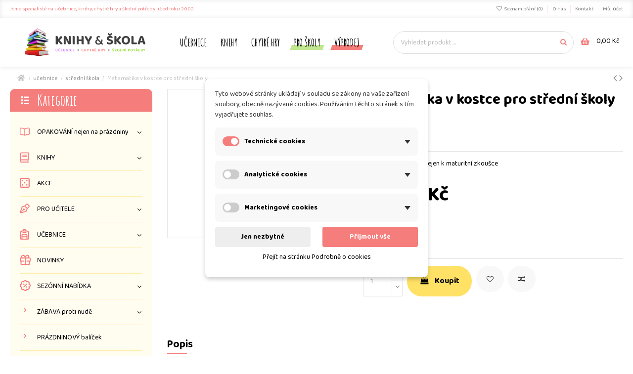

--- FILE ---
content_type: text/html; charset=utf-8
request_url: https://www.knihyskola.cz/stredni-skola/matematika-v-kostce-pro-stredni-skoly-a5
body_size: 27199
content:
<!doctype html>
<html lang="cs">

<head>
    
        
  <meta charset="utf-8">


  <meta http-equiv="x-ua-compatible" content="ie=edge">



  


  


    <link rel="canonical" href="https://www.knihyskola.cz/stredni-skola/matematika-v-kostce-pro-stredni-skoly-a5">

  <title>Matematika v kostce pro střední školy Fragment |</title>
  
    
  
  <meta name="description" content="Kupte Matematika v kostce pro střední školy Fragment – Střední škola - učebnice do školy">
  <meta name="keywords" content="">
    
      <link rel="canonical" href="https://www.knihyskola.cz/stredni-skola/matematika-v-kostce-pro-stredni-skoly-a5">
    

  
      



    <meta property="og:type" content="product">
    <meta property="og:url" content="https://www.knihyskola.cz/stredni-skola/matematika-v-kostce-pro-stredni-skoly-a5">
    <meta property="og:title" content="Matematika v kostce pro střední školy Fragment |">
    <meta property="og:site_name" content="Knihy&amp;Škola">
    <meta property="og:description" content="Kupte Matematika v kostce pro střední školy Fragment – Střední škola - učebnice do školy">
    <meta property="og:image" content="https://www.knihyskola.cz/6060-thickbox_default/matematika-v-kostce-pro-stredni-skoly-a5.jpg">
    <meta property="og:image:width" content="1100">
    <meta property="og:image:height" content="1422">





      <meta name="viewport" content="initial-scale=1,width=device-width">
  




  <link rel="icon" type="image/vnd.microsoft.icon" href="https://www.knihyskola.cz/img/favicon.ico?1629363116">
  <link rel="shortcut icon" type="image/x-icon" href="https://www.knihyskola.cz/img/favicon.ico?1629363116">
    


<script type="application/ld+json">

{
"@context": "https://schema.org",
"@type": "Organization",
"url": "https://www.knihyskola.cz/",
"name": "Knihy&amp;Škola",
"logo": "https://www.knihyskola.cz/img/knihyskola-logo-1629363116.jpg",
"@id": "#store-organization"
}

</script>




    <link rel="stylesheet" href="https://www.knihyskola.cz/modules/dm_cookies/views/css/dm_cookies_new.css" type="text/css" media="all">
  <link rel="stylesheet" href="https://www.knihyskola.cz/themes/warehouse/assets/css/theme.css" type="text/css" media="all">
  <link rel="stylesheet" href="https://www.knihyskola.cz/modules/revsliderprestashop/public/assets/fonts/pe-icon-7-stroke/css/pe-icon-7-stroke.css" type="text/css" media="all">
  <link rel="stylesheet" href="https://www.knihyskola.cz/modules/revsliderprestashop/public/assets/css/settings.css" type="text/css" media="all">
  <link rel="stylesheet" href="https://www.knihyskola.cz/js/jquery/ui/themes/base/minified/jquery-ui.min.css" type="text/css" media="all">
  <link rel="stylesheet" href="https://www.knihyskola.cz/js/jquery/ui/themes/base/minified/jquery.ui.theme.min.css" type="text/css" media="all">
  <link rel="stylesheet" href="https://www.knihyskola.cz/modules/dm_label/views/css/label-text.css" type="text/css" media="all">
  <link rel="stylesheet" href="https://www.knihyskola.cz/modules/dm_label/views/css/awesome-all-min.css" type="text/css" media="all">
  <link rel="stylesheet" href="https://www.knihyskola.cz/modules/dm_label/views/css/label-image-list.css" type="text/css" media="all">
  <link rel="stylesheet" href="https://www.knihyskola.cz/modules/dm_label/views/css/label-image.css" type="text/css" media="all">
  <link rel="stylesheet" href="https://www.knihyskola.cz/modules/iqitcompare/views/css/front.css" type="text/css" media="all">
  <link rel="stylesheet" href="https://www.knihyskola.cz/modules/iqitelementor/views/css/frontend.min.css" type="text/css" media="all">
  <link rel="stylesheet" href="https://www.knihyskola.cz/modules/iqitmegamenu/views/css/front.css" type="text/css" media="all">
  <link rel="stylesheet" href="https://www.knihyskola.cz/modules/iqitthemeeditor/views/css/custom_s_1.css" type="text/css" media="all">
  <link rel="stylesheet" href="https://www.knihyskola.cz/modules/iqitwishlist/views/css/front.css" type="text/css" media="all">
  <link rel="stylesheet" href="https://www.knihyskola.cz/modules/iqitmegamenu/views/css/iqitmegamenu_s_1.css" type="text/css" media="all">
  <link rel="stylesheet" href="https://www.knihyskola.cz/js/jquery/ui/themes/base/jquery.ui.core.css" type="text/css" media="all">
  <link rel="stylesheet" href="https://www.knihyskola.cz/modules/pm_advancedsearch4/views/css/pm_advancedsearch4-17.css" type="text/css" media="all">
  <link rel="stylesheet" href="https://www.knihyskola.cz/modules/pm_advancedsearch4/views/css/pm_advancedsearch4_dynamic.css" type="text/css" media="all">
  <link rel="stylesheet" href="https://www.knihyskola.cz/modules/pm_advancedsearch4/views/css/selectize/selectize.css" type="text/css" media="all">
  <link rel="stylesheet" href="https://www.knihyskola.cz/themes/warehouse/assets/css/custom.css" type="text/css" media="all">




<link rel="preload" as="font"
      href="/themes/warehouse/assets/css/font-awesome/fonts/fontawesome-webfont.woff?v=4.7.0"
      type="font/woff" crossorigin="anonymous">
<link rel="preload" as="font"
      href="/themes/warehouse/assets/css/font-awesome/fonts/fontawesome-webfont.woff2?v=4.7.0"
      type="font/woff2" crossorigin="anonymous">

<link  rel="preload stylesheet"  as="style" href="/themes/warehouse/assets/css/font-awesome/css/font-awesome-preload.css"
       type="text/css" crossorigin="anonymous">





  

  <script>
        var ASPath = "\/modules\/pm_advancedsearch4\/";
        var ASSearchUrl = "https:\/\/www.knihyskola.cz\/module\/pm_advancedsearch4\/advancedsearch4";
        var as4_orderBySalesAsc = "Sales: Lower first";
        var as4_orderBySalesDesc = "Sales: Highest first";
        var dm_cookie_html_banner = "<style>\n\n    \/*\n    input:checked + .dm_slider {\n      background-color: #F57E7D;\n    }\n\n    input:focus + .dm_slider {\n      box-shadow: 0 0 1px #F57E7D;\n    }\n    *\/\n\n    input:checked + .dm_slider {\n        background-color: #F57E7D; \/* Oran\u017eov\u00e1 pro aktivn\u00ed stav *\/\n    }\n\n    .dm-cookie-popup-accept-cookies, .dm-cookie-popup-accept-cookies-save-group {\n        background-color: #F57E7D;\n        border:1px solid #F57E7D;\n        color: #FFFFFF;\n    }\n\n    .dm-cookie-popup-accept-cookies:hover {\n        background-color: #F57E7D;\n        color: #FFFFFF;\n    }\n\n    .dm-cookie-popup-accept-cookies-save-group:hover {\n        background-color: #F57E7D;\n        color: #FFFFFF;\n    }\n\n    .dm-cookie-popup-decline-cookies {\n        background-color: #eeeeee;\n        border:1px solid #eeeeee;\n        color: #000000;\n    }\n\n    .dm-cookie-popup-decline-cookies:hover {\n        background-color: #eeeeee;\n        color: #000000;\n    }\n\n    \n<\/style>\n\n<div id=\"dm-cookie-popup-container\">\n\n    <div class=\"dm-cookie-popup\" style=\"display: none;\">\n\n        <div class=\"dm-cookie-popup-inner\">\n            <div  class=\"dm-cookie-popup-left\">\n\n                \n                <div class=\"dm-cookie-popup-sub-headline\">Tyto webov\u00e9 str\u00e1nky ukl\u00e1daj\u00ed v souladu se z\u00e1kony na va\u0161e za\u0159\u00edzen\u00ed soubory, obecn\u011b naz\u00fdvan\u00e9 cookies. Pou\u017e\u00edv\u00e1n\u00edm t\u011bchto str\u00e1nek s t\u00edm vyjad\u0159ujete souhlas.<\/div>\n            <\/div>\n        <\/div>\n\n        <div class=\"dm-cookie-popup-lower\">\n            <ul class=\"dm_cookies_variant\">\n\n                <li class=\"dm_cookies_variant_item\" onclick=\"toggleCookieSectionNew(this)\">\n                    <span>\n                        <label class=\"switch\">\n                            <input type=\"checkbox\" name=\"dm_cookie_group_default\" id=\"dm_cookie_group_default\" class=\"noUniform\" checked=\"checked\" disabled \/>\n                            <span class=\"dm_slider round\"><\/span>\n                        <\/label>\n                        <span class=\"dm_title_group\" >Technick\u00e9 cookies<\/span>\n                        <span class=\"dm_arrow\" ><\/span>\n                    <\/span>\n                    <p class=\"dm_cookies_more_info\">\n                        Tyto soubory cookie jsou nezbytn\u00e9 pro provoz na\u0161ich slu\u017eeb a nelze je vypnout. Obvykle se nastavuj\u00ed pouze v reakci na va\u0161e akce, jako je nap\u0159\u00edklad vytvo\u0159en\u00ed \u00fa\u010dtu nebo ulo\u017een\u00ed seznamu p\u0159\u00e1n\u00ed na pozd\u011bji.\n                    <\/p>\n                <\/li>\n                \n                <li class=\"dm_cookies_variant_item\" onclick=\"toggleCookieSectionNew(this)\">\n                    <span>\n                        <label class=\"switch\">\n                            <input type=\"checkbox\" name=\"dm_cookie_group_1\" id=\"dm_cookie_group_1\" class=\"noUniform\"  \/>\n                            <span class=\"dm_slider round\"><\/span>\n                        <\/label>\n                        <span class=\"dm_title_group\" >Analytick\u00e9 cookies<\/span>\n                        <span class=\"dm_arrow\" ><\/span>\n                    <\/span>\n                    <p class=\"dm_cookies_more_info\">Tyto soubory cookie n\u00e1m umo\u017e\u0148uj\u00ed po\u010d\u00edtat n\u00e1v\u0161t\u011bvy a provoz, abychom m\u011bli p\u0159ehled o tom, kter\u00e9 str\u00e1nky jsou nejobl\u00edben\u011bj\u0161\u00ed a jak se na na\u0161em webu n\u00e1v\u0161t\u011bvn\u00edci pohybuj\u00ed. Ve\u0161ker\u00e9 informace, kter\u00e9 tyto soubory cookie shroma\u017e\u010fuj\u00ed, jsou agregovan\u00e9, a tedy anonymn\u00ed.<\/p>\n                <\/li>\n\n                <li class=\"dm_cookies_variant_item\" onclick=\"toggleCookieSectionNew(this)\">\n                    <span>\n                        <label class=\"switch\">\n                            <input type=\"checkbox\" name=\"dm_cookie_group_2\" id=\"dm_cookie_group_2\" class=\"noUniform\"  \/>\n                            <span class=\"dm_slider round\"><\/span>\n                        <\/label>\n                        <span class=\"dm_title_group\" >Marketingov\u00e9 cookies<\/span>\n                        <span class=\"dm_arrow\" ><\/span>\n                    <\/span>\n                    <p class=\"dm_cookies_more_info\">Kdy\u017e p\u0159ijmete marketingov\u00e9 soubory cookie, d\u00e1v\u00e1te n\u00e1m souhlas um\u00edstit do va\u0161eho za\u0159\u00edzen\u00ed soubory cookie, kter\u00e9 v\u00e1m poskytnou relevantn\u00ed obsah odpov\u00eddaj\u00edc\u00ed va\u0161im z\u00e1jm\u016fm. Tyto soubory cookie mohou b\u00fdt nastaveny n\u00e1mi nebo na\u0161imi reklamn\u00edmi partnery prost\u0159ednictv\u00edm na\u0161ich str\u00e1nek. Jejich \u00fa\u010delem je vytvo\u0159it profil va\u0161ich z\u00e1jm\u016f a zobrazovat v\u00e1m relevantn\u00ed obsah na na\u0161ich webov\u00fdch str\u00e1nk\u00e1ch i na webov\u00fdch str\u00e1nk\u00e1ch t\u0159et\u00edch stran.<\/p>\n                <\/li>\n\n            <\/ul>\n        <\/div>\n\n        <div class=\"dm-cookie-popup-right\">\n            <div class=\"dm-cookie-popup-buttons\">\n                <button class=\"dm-cookie-popup-decline-cookies\">Jen nezbytn\u00e9<\/button>\n                <button class=\"dm-cookie-popup-accept-cookies\">P\u0159ijmout v\u0161e<\/button>\n                <button class=\"dm-cookie-popup-accept-cookies-save-group\" style=\"display:none\">Ulo\u017eit<\/button>\n            <\/div>\n        <\/div>\n\n        <div class=\"dm-cookie-popup-cms-link\" style=\"margin-top: 10px; display:block;\">\n                            <a href=\"https:\/\/www.knihyskola.cz\/podrobne-o-cookies\" class=\"cookie-a\">P\u0159ej\u00edt na str\u00e1nku Podrobn\u011b o cookies<\/a>\n                    <\/div>\n        \n    <\/div>\n<\/div>\n\n";
        var dm_cookies_ajax_consent = "https:\/\/www.knihyskola.cz\/module\/dm_cookies\/ajax";
        var dm_cookies_base_url = "https:\/\/www.knihyskola.cz\/";
        var dm_cookies_days_expires = 365;
        var dm_cookies_id_guest = 5767386;
        var dm_cookies_position = "center";
        var dm_cookies_reload = "2";
        var dm_cookies_set_new_type = "footer";
        var dm_hash = "3GU8JRP1F";
        var dm_heureka_country = "cz";
        var dm_heureka_key = "0860318ECC7B5A8681BE4325A631E38D";
        var dm_heureka_odsazeni = 60;
        var dm_heureka_position = 21;
        var dm_mode = 0;
        var elementorFrontendConfig = {"isEditMode":"","stretchedSectionContainer":"","instagramToken":"","is_rtl":false,"ajax_csfr_token_url":"https:\/\/www.knihyskola.cz\/module\/iqitelementor\/Actions?process=handleCsfrToken&ajax=1"};
        var iqitTheme = {"rm_sticky":"0","rm_breakpoint":0,"op_preloader":"0","cart_style":"floating","cart_confirmation":"modal","h_layout":"8","f_fixed":"","f_layout":"2","h_absolute":"0","h_sticky":"header","hw_width":"inherit","hm_submenu_width":"fullwidth-background","h_search_type":"full","pl_lazyload":true,"pl_infinity":false,"pl_rollover":true,"pl_crsl_autoplay":false,"pl_slider_ld":3,"pl_slider_d":2,"pl_slider_t":1,"pl_slider_p":2,"pp_thumbs":"bottom","pp_zoom":"modal","pp_image_layout":"carousel","pp_tabs":"section","pl_grid_qty":false};
        var iqitcompare = {"nbProducts":0};
        var iqitmegamenu = {"sticky":"false","containerSelector":"#wrapper > .container"};
        var iqitwishlist = {"nbProducts":0};
        var prestashop = {"cart":{"products":[],"totals":{"total":{"type":"total","label":"Celkem","amount":0,"value":"0,00\u00a0K\u010d"},"total_including_tax":{"type":"total","label":"Celkem (s DPH)","amount":0,"value":"0,00\u00a0K\u010d"},"total_excluding_tax":{"type":"total","label":"Celkem (bez DPH)","amount":0,"value":"0,00\u00a0K\u010d"}},"subtotals":{"products":{"type":"products","label":"Mezisou\u010det","amount":0,"value":"0,00\u00a0K\u010d"},"discounts":null,"shipping":{"type":"shipping","label":"Doru\u010den\u00ed","amount":0,"value":""},"tax":{"type":"tax","label":"v\u010d. DPH","amount":0,"value":"0,00\u00a0K\u010d"}},"products_count":0,"summary_string":"0 polo\u017eek","vouchers":{"allowed":1,"added":[]},"discounts":[],"minimalPurchase":0,"minimalPurchaseRequired":""},"currency":{"id":1,"name":"\u010cesk\u00e1 koruna","iso_code":"CZK","iso_code_num":"203","sign":"K\u010d"},"customer":{"lastname":null,"firstname":null,"email":null,"birthday":null,"newsletter":null,"newsletter_date_add":null,"optin":null,"website":null,"company":null,"siret":null,"ape":null,"is_logged":false,"gender":{"type":null,"name":null},"addresses":[]},"language":{"name":"\u010ce\u0161tina (Czech)","iso_code":"cs","locale":"cs-CZ","language_code":"cs-CZ","is_rtl":"0","date_format_lite":"d.m.Y","date_format_full":"d.m.Y H:i:s","id":1},"page":{"title":"","canonical":"https:\/\/www.knihyskola.cz\/stredni-skola\/matematika-v-kostce-pro-stredni-skoly-a5","meta":{"title":"Matematika v kostce pro st\u0159edn\u00ed \u0161koly Fragment |","description":"Kupte Matematika v kostce pro st\u0159edn\u00ed \u0161koly Fragment \u2013 St\u0159edn\u00ed \u0161kola - u\u010debnice do \u0161koly","keywords":"","robots":"index"},"page_name":"product","body_classes":{"lang-cs":true,"lang-rtl":false,"country-CZ":true,"currency-CZK":true,"layout-left-column":true,"page-product":true,"tax-display-enabled":true,"product-id-621":true,"product-Matematika v kostce pro st\u0159edn\u00ed \u0161koly ":true,"product-id-category-200":true,"product-id-manufacturer-3":true,"product-id-supplier-":true,"product-available-for-order":true},"admin_notifications":[]},"shop":{"name":"Knihy&\u0160kola","logo":"https:\/\/www.knihyskola.cz\/img\/knihyskola-logo-1629363116.jpg","stores_icon":"https:\/\/www.knihyskola.cz\/img\/logo_stores.png","favicon":"https:\/\/www.knihyskola.cz\/img\/favicon.ico"},"urls":{"base_url":"https:\/\/www.knihyskola.cz\/","current_url":"https:\/\/www.knihyskola.cz\/stredni-skola\/matematika-v-kostce-pro-stredni-skoly-a5","shop_domain_url":"https:\/\/www.knihyskola.cz","img_ps_url":"https:\/\/www.knihyskola.cz\/img\/","img_cat_url":"https:\/\/www.knihyskola.cz\/img\/c\/","img_lang_url":"https:\/\/www.knihyskola.cz\/img\/l\/","img_prod_url":"https:\/\/www.knihyskola.cz\/img\/p\/","img_manu_url":"https:\/\/www.knihyskola.cz\/img\/m\/","img_sup_url":"https:\/\/www.knihyskola.cz\/img\/su\/","img_ship_url":"https:\/\/www.knihyskola.cz\/img\/s\/","img_store_url":"https:\/\/www.knihyskola.cz\/img\/st\/","img_col_url":"https:\/\/www.knihyskola.cz\/img\/co\/","img_url":"https:\/\/www.knihyskola.cz\/themes\/warehouse\/assets\/img\/","css_url":"https:\/\/www.knihyskola.cz\/themes\/warehouse\/assets\/css\/","js_url":"https:\/\/www.knihyskola.cz\/themes\/warehouse\/assets\/js\/","pic_url":"https:\/\/www.knihyskola.cz\/upload\/","pages":{"address":"https:\/\/www.knihyskola.cz\/adresa","addresses":"https:\/\/www.knihyskola.cz\/adresy","authentication":"https:\/\/www.knihyskola.cz\/prihlasit-se","cart":"https:\/\/www.knihyskola.cz\/kosik","category":"https:\/\/www.knihyskola.cz\/index.php?controller=category","cms":"https:\/\/www.knihyskola.cz\/index.php?controller=cms","contact":"https:\/\/www.knihyskola.cz\/contact ","discount":"https:\/\/www.knihyskola.cz\/sleva","guest_tracking":"https:\/\/www.knihyskola.cz\/sledovani-objednavky-hoste","history":"https:\/\/www.knihyskola.cz\/historie-objednavek","identity":"https:\/\/www.knihyskola.cz\/osobni-udaje","index":"https:\/\/www.knihyskola.cz\/","my_account":"https:\/\/www.knihyskola.cz\/muj-ucet","order_confirmation":"https:\/\/www.knihyskola.cz\/potvrzeni-objednavky","order_detail":"https:\/\/www.knihyskola.cz\/index.php?controller=order-detail","order_follow":"https:\/\/www.knihyskola.cz\/sledovani-objednavky","order":"https:\/\/www.knihyskola.cz\/objednavka","order_return":"https:\/\/www.knihyskola.cz\/index.php?controller=order-return","order_slip":"https:\/\/www.knihyskola.cz\/dobropis","pagenotfound":"https:\/\/www.knihyskola.cz\/stranka-nenalezena","password":"https:\/\/www.knihyskola.cz\/obnova-hesla","pdf_invoice":"https:\/\/www.knihyskola.cz\/index.php?controller=pdf-invoice","pdf_order_return":"https:\/\/www.knihyskola.cz\/index.php?controller=pdf-order-return","pdf_order_slip":"https:\/\/www.knihyskola.cz\/index.php?controller=pdf-order-slip","prices_drop":"https:\/\/www.knihyskola.cz\/index.php?controller=prices-drop","product":"https:\/\/www.knihyskola.cz\/index.php?controller=product","search":"https:\/\/www.knihyskola.cz\/vyhledavani","sitemap":"https:\/\/www.knihyskola.cz\/index.php?controller=sitemap","stores":"https:\/\/www.knihyskola.cz\/index.php?controller=stores","supplier":"https:\/\/www.knihyskola.cz\/dodavatel","register":"https:\/\/www.knihyskola.cz\/prihlasit-se?create_account=1","order_login":"https:\/\/www.knihyskola.cz\/objednavka?login=1"},"alternative_langs":[],"theme_assets":"\/themes\/warehouse\/assets\/","actions":{"logout":"https:\/\/www.knihyskola.cz\/?mylogout="},"no_picture_image":{"bySize":{"small_default":{"url":"https:\/\/www.knihyskola.cz\/img\/p\/cs-default-small_default.jpg","width":98,"height":127},"cart_default":{"url":"https:\/\/www.knihyskola.cz\/img\/p\/cs-default-cart_default.jpg","width":125,"height":162},"home_default":{"url":"https:\/\/www.knihyskola.cz\/img\/p\/cs-default-home_default.jpg","width":236,"height":305},"large_default":{"url":"https:\/\/www.knihyskola.cz\/img\/p\/cs-default-large_default.jpg","width":381,"height":492},"medium_default":{"url":"https:\/\/www.knihyskola.cz\/img\/p\/cs-default-medium_default.jpg","width":452,"height":584},"thickbox_default":{"url":"https:\/\/www.knihyskola.cz\/img\/p\/cs-default-thickbox_default.jpg","width":1100,"height":1422}},"small":{"url":"https:\/\/www.knihyskola.cz\/img\/p\/cs-default-small_default.jpg","width":98,"height":127},"medium":{"url":"https:\/\/www.knihyskola.cz\/img\/p\/cs-default-large_default.jpg","width":381,"height":492},"large":{"url":"https:\/\/www.knihyskola.cz\/img\/p\/cs-default-thickbox_default.jpg","width":1100,"height":1422},"legend":""}},"configuration":{"display_taxes_label":true,"display_prices_tax_incl":true,"is_catalog":false,"show_prices":true,"opt_in":{"partner":false},"quantity_discount":{"type":"price","label":"Cena"},"voucher_enabled":1,"return_enabled":0},"field_required":[],"breadcrumb":{"links":[{"title":"Dom\u016f","url":"https:\/\/www.knihyskola.cz\/"},{"title":"U\u010cEBNICE","url":"https:\/\/www.knihyskola.cz\/ucebnice\/"},{"title":"St\u0159edn\u00ed \u0161kola","url":"https:\/\/www.knihyskola.cz\/ucebnice\/stredni-skola\/"},{"title":"Matematika v kostce pro st\u0159edn\u00ed \u0161koly ","url":"https:\/\/www.knihyskola.cz\/stredni-skola\/matematika-v-kostce-pro-stredni-skoly-a5"}],"count":4},"link":{"protocol_link":"https:\/\/","protocol_content":"https:\/\/"},"time":1768995125,"static_token":"d7900ea9ab27f28c1418d0357eb493de","token":"ce382bc6838f712b02150d1045adf275","debug":false};
        var psemailsubscription_subscription = "https:\/\/www.knihyskola.cz\/module\/ps_emailsubscription\/subscription";
      </script>



  
    <script data-keepinline="true">

        // GTAG consent
        window.dataLayer = window.dataLayer || [];
        function gtag(){dataLayer.push(arguments);}

        gtag("consent", "default", {
            "ad_storage": "denied",
            "ad_user_data": "denied",
            "ad_personalization": "denied",
            "analytics_storage": "denied"
        });

        
                            
                    gtag("set", "ads_data_redaction", true);
                
                    

        dataLayer.push({
            "event" : "default_consent",
        });

     </script>


    <script data-keepinline="true">
        window.uetq = window.uetq || [];
        window.uetq.push("consent", "default", {
            "ad_storage": "denied"
        });
     </script>



<!-- Global site tag (gtag.js) - Google AdWords: AW-805744130 -->
							<script async src="https://www.googletagmanager.com/gtag/js?id=AW-805744130" data-keepinline="true"></script>
							<script data-keepinline="true">
							  window.dataLayer = window.dataLayer || [];
							  function gtag(){dataLayer.push(arguments);}
							  gtag("js", new Date());
							  gtag("config", "AW-805744130");
							</script><!-- Event snippet for dynamic remarketing page -->
	                            <script data-keepinline="true">
	                              gtag("event", "page_view", {
	                               "send_to": "AW-805744130",
	                               "ecomm_pagetype": "product",
	                               "ecomm_prodid":  "621",
	                               "ecomm_totalvalue": "229"
	                              });
	                            </script>


    
            <meta property="product:pretax_price:amount" content="229">
        <meta property="product:pretax_price:currency" content="CZK">
        <meta property="product:price:amount" content="229">
        <meta property="product:price:currency" content="CZK">
        
    

    </head>

<body id="product" class="lang-cs country-cz currency-czk layout-left-column page-product tax-display-enabled product-id-621 product-matematika-v-kostce-pro-stredni-skoly- product-id-category-200 product-id-manufacturer-3 product-id-supplier- product-available-for-order body-desktop-header-style-w-8">


    




    


<main id="main-page-content"  >
    
            

    <header id="header" class="desktop-header-style-w-8">
        
            
  <div class="header-banner">
    
  </div>




            <nav class="header-nav">
        <div class="container">
    
        <div class="row justify-content-between">
            <div class="col col-auto col-md left-nav">
                                
      
    <div id="iqithtmlandbanners-block-1"  class="d-inline-block">
        <div class="rte-content d-inline-block">
            <p>Jsme specialisté na učebnice, knihy, chytré hry a školní potřeby<span class="hidden-sm"> již od roku 2002</span>.</p>
        </div>
    </div>


  

            </div>
            <div class="col col-auto center-nav text-center">
                
             </div>
            <div class="col col-auto col-md right-nav text-right">
                <div class="d-inline-block">
    <a href="//www.knihyskola.cz/module/iqitwishlist/view">
        <i class="fa fa-heart-o fa-fw" aria-hidden="true"></i> Seznam přání (<span
                id="iqitwishlist-nb"></span>)
    </a>
</div>
            <div class="block-iqitlinksmanager block-iqitlinksmanager-2 block-links-inline d-inline-block">
            <ul>
                                                            <li>
                            <a
                                    href="https://www.knihyskola.cz/o-nas"
                                    title="O nás | Učebnice, školní potřeby i chytré hry - Knihy&amp;Škola Vyškov"                                                                >
                                O nás
                            </a>
                        </li>
                                                                                <li>
                            <a
                                    href="https://www.knihyskola.cz/kontakt"
                                    title="Kontakt | Učebnice, školní potřeby i chytré hry - Knihy&amp;Škola Vyškov"                                                                >
                                Kontakt
                            </a>
                        </li>
                                                                                <li>
                            <a
                                    href="https://www.knihyskola.cz/muj-ucet"
                                    title=""                                                                >
                                Můj účet
                            </a>
                        </li>
                                                </ul>
        </div>
    
             </div>
        </div>

                        </div>
            </nav>
        



<div id="desktop-header" class="desktop-header-style-8">
    
            
<div class="header-top">
    <div id="desktop-header-container" class="container">
        <div class="row align-items-center">
                            <div class="col col-auto col-header-left">
                    <div id="desktop_logo">
                        <a href="https://www.knihyskola.cz/">
                            <img class="logo img-fluid"
                                 src="https://www.knihyskola.cz/img/knihyskola-logo-1629363116.jpg"                                  alt="Knihy&amp;Škola">
                        </a>
                    </div>
                    
                </div>
                <div class="col col-header-center col-header-menu">
                                        	<div id="iqitmegamenu-wrapper" class="iqitmegamenu-wrapper iqitmegamenu-all">
		<div class="container container-iqitmegamenu">
		<div id="iqitmegamenu-horizontal" class="iqitmegamenu  clearfix" role="navigation">

								
				<nav id="cbp-hrmenu" class="cbp-hrmenu cbp-horizontal cbp-hrsub-narrow">
					<ul>
												<li id="cbp-hrmenu-tab-2" class="cbp-hrmenu-tab cbp-hrmenu-tab-2 ">
	<a href="https://www.knihyskola.cz/ucebnice/" class="nav-link" >

								<span class="cbp-tab-title">
								UČEBNICE</span>
														</a>
													</li>
												<li id="cbp-hrmenu-tab-3" class="cbp-hrmenu-tab cbp-hrmenu-tab-3 ">
	<a href="https://www.knihyskola.cz/knihy/" class="nav-link" >

								<span class="cbp-tab-title">
								KNIHY</span>
														</a>
													</li>
												<li id="cbp-hrmenu-tab-4" class="cbp-hrmenu-tab cbp-hrmenu-tab-4 ">
	<a href="https://www.knihyskola.cz/logicke-hry/" class="nav-link" >

								<span class="cbp-tab-title">
								CHYTRÉ HRY</span>
														</a>
													</li>
												<li id="cbp-hrmenu-tab-5" class="cbp-hrmenu-tab cbp-hrmenu-tab-5 ">
	<a href="https://www.knihyskola.cz/pro-skoly" class="nav-link" >

								<span class="cbp-tab-title">
								PRO ŠKOLY</span>
														</a>
													</li>
												<li id="cbp-hrmenu-tab-6" class="cbp-hrmenu-tab cbp-hrmenu-tab-6 ">
	<a href="https://www.knihyskola.cz/velky-vyprodej-blesak/" class="nav-link" >

								<span class="cbp-tab-title">
								VÝPRODEJ</span>
														</a>
													</li>
											</ul>
				</nav>
		</div>
		</div>
		<div id="sticky-cart-wrapper"></div>
	</div>

<div id="_desktop_iqitmegamenu-mobile">
	<div id="iqitmegamenu-mobile">
		
		<ul>
		



	
	<li><a  href="https://www.knihyskola.cz/" >Domů</a></li><li><span class="mm-expand"><i class="fa fa-angle-down expand-icon" aria-hidden="true"></i><i class="fa fa-angle-up close-icon" aria-hidden="true"></i></span><a  href="https://www.knihyskola.cz/knihy/" >KNIHY</a>
	<ul><li><a  href="https://www.knihyskola.cz/knihy/pro-nejmensi/" >pro nejmenší</a></li><li><a  href="https://www.knihyskola.cz/knihy/pro-starsi-deti/" >pro starší děti</a></li><li><a  href="https://www.knihyskola.cz/knihy/komiks-yde/" >KOMIKS</a></li><li><a  href="https://www.knihyskola.cz/knihy/pro-dospele/" >pro dospělé</a></li><li><a  href="https://www.knihyskola.cz/knihy/prvni-a-druhe-cteni/" >první a druhé čtení</a></li><li><a  href="https://www.knihyskola.cz/knihy/encyklopedie/" >encyklopedie</a></li><li><a  href="https://www.knihyskola.cz/knihy/tvorive-rozvijejici/" >tvořivé, rozvíjející</a></li><li><a  href="https://www.knihyskola.cz/knihy/bestseller/" >BESTSELLER</a></li></ul></li><li><a  href="https://www.knihyskola.cz/akce/" >AKCE</a></li><li><span class="mm-expand"><i class="fa fa-angle-down expand-icon" aria-hidden="true"></i><i class="fa fa-angle-up close-icon" aria-hidden="true"></i></span><a  href="https://www.knihyskola.cz/pro-ucitele/" >PRO UČITELE</a>
	<ul><li><a  href="https://www.knihyskola.cz/pro-ucitele/vyukove-tabule-a-pomucky/" >výukové tabule a pomůcky</a></li><li><a  href="https://www.knihyskola.cz/pro-ucitele/zakovske-knizky-notysky/" >žákovské knížky, notýsky</a></li><li><a  href="https://www.knihyskola.cz/pro-ucitele/metodiky-ucebnice-online/" >metodiky, učebnice online</a></li></ul></li><li><span class="mm-expand"><i class="fa fa-angle-down expand-icon" aria-hidden="true"></i><i class="fa fa-angle-up close-icon" aria-hidden="true"></i></span><a  href="https://www.knihyskola.cz/ucebnice/" >UČEBNICE</a>
	<ul><li><a  href="https://www.knihyskola.cz/ucebnice/prehledy-tahaky/" >přehledy, taháky</a></li><li><span class="mm-expand"><i class="fa fa-angle-down expand-icon" aria-hidden="true"></i><i class="fa fa-angle-up close-icon" aria-hidden="true"></i></span><a  href="https://www.knihyskola.cz/ucebnice/zakladni-skola/" >Základní škola</a>
	<ul><li><a  href="https://www.knihyskola.cz/ucebnice/zakladni-skola/2-stupen/" >2.stupeň</a></li><li><a  href="https://www.knihyskola.cz/ucebnice/zakladni-skola/1-stupen/" >1.stupeň</a></li><li><a  href="https://www.knihyskola.cz/ucebnice/zakladni-skola/priprava-na-prijimacky/" >Příprava na přijímačky</a></li></ul></li><li><span class="mm-expand"><i class="fa fa-angle-down expand-icon" aria-hidden="true"></i><i class="fa fa-angle-up close-icon" aria-hidden="true"></i></span><a  href="https://www.knihyskola.cz/ucebnice/stredni-skola/" >Střední škola</a>
	<ul><li><a  href="https://www.knihyskola.cz/ucebnice/stredni-skola/dejepis/" >Dějepis</a></li><li><a  href="https://www.knihyskola.cz/ucebnice/stredni-skola/zemepis/" >Zeměpis</a></li><li><a  href="https://www.knihyskola.cz/ucebnice/stredni-skola/obcanska-nauka/" >Občanská nauka</a></li><li><a  href="https://www.knihyskola.cz/ucebnice/stredni-skola/maturita-a-priprava-na-vs/" >Maturita a příprava na VŠ</a></li><li><a  href="https://www.knihyskola.cz/ucebnice/stredni-skola/matematika/" >Matematika</a></li><li><a  href="https://www.knihyskola.cz/ucebnice/stredni-skola/cesky-jazyk/" >Český jazyk</a></li><li><a  href="https://www.knihyskola.cz/ucebnice/stredni-skola/cizi-jazyky/" >Cizí jazyky</a></li><li><a  href="https://www.knihyskola.cz/ucebnice/stredni-skola/chemie/" >Chemie</a></li><li><a  href="https://www.knihyskola.cz/ucebnice/stredni-skola/fyzika/" >Fyzika</a></li><li><a  href="https://www.knihyskola.cz/ucebnice/stredni-skola/odborne-skoly/" >Odborné školy</a></li><li><a  href="https://www.knihyskola.cz/ucebnice/stredni-skola/pc-literatura/" >PC literatura</a></li><li><a  href="https://www.knihyskola.cz/ucebnice/stredni-skola/hudebni-vychova/" >Hudební výchova</a></li><li><a  href="https://www.knihyskola.cz/ucebnice/stredni-skola/biologie/" >Biologie</a></li><li><a  href="https://www.knihyskola.cz/ucebnice/stredni-skola/ekonomie/" >Ekonomie</a></li><li><a  href="https://www.knihyskola.cz/ucebnice/stredni-skola/psychologie/" >Psychologie</a></li><li><a  href="https://www.knihyskola.cz/ucebnice/stredni-skola/hotelnictvi/" >Hotelnictví</a></li><li><a  href="https://www.knihyskola.cz/ucebnice/stredni-skola/marketing/" >Marketing</a></li><li><a  href="https://www.knihyskola.cz/ucebnice/stredni-skola/ucetnictvi/" >Účetnictví</a></li><li><a  href="https://www.knihyskola.cz/ucebnice/stredni-skola/informacni-technologie/" >Informační technologie</a></li></ul></li><li><span class="mm-expand"><i class="fa fa-angle-down expand-icon" aria-hidden="true"></i><i class="fa fa-angle-up close-icon" aria-hidden="true"></i></span><a  href="https://www.knihyskola.cz/ucebnice/jazykova-skola/" >Jazyková škola</a>
	<ul><li><a  href="https://www.knihyskola.cz/ucebnice/jazykova-skola/rustina-lsr/" >Ruština</a></li><li><a  href="https://www.knihyskola.cz/ucebnice/jazykova-skola/spanelstina/" >Španělština</a></li><li><a  href="https://www.knihyskola.cz/ucebnice/jazykova-skola/italstina/" >Italština</a></li><li><a  href="https://www.knihyskola.cz/ucebnice/jazykova-skola/francouzstina-abv/" >Francouzština</a></li><li><a  href="https://www.knihyskola.cz/ucebnice/jazykova-skola/cestina-pro-cizince/" >Čeština pro cizince</a></li><li><a  href="https://www.knihyskola.cz/ucebnice/jazykova-skola/nemcina-jgv/" >Němčina</a></li><li><a  href="https://www.knihyskola.cz/ucebnice/jazykova-skola/anglictina-lcb/" >Angličtina</a></li></ul></li></ul></li><li><a  href="https://www.knihyskola.cz/novinky/" >NOVINKY</a></li><li><span class="mm-expand"><i class="fa fa-angle-down expand-icon" aria-hidden="true"></i><i class="fa fa-angle-up close-icon" aria-hidden="true"></i></span><a  href="https://www.knihyskola.cz/sezonni-nabidka/" >SEZÓNNÍ NABÍDKA</a>
	<ul><li><a  href="https://www.knihyskola.cz/sezonni-nabidka/rijen/" >říjen</a></li><li><a  href="https://www.knihyskola.cz/sezonni-nabidka/zari/" >září</a></li><li><a  href="https://www.knihyskola.cz/sezonni-nabidka/srpen/" >srpen</a></li><li><a  href="https://www.knihyskola.cz/sezonni-nabidka/cervenec/" >červenec</a></li><li><a  href="https://www.knihyskola.cz/sezonni-nabidka/kveten/" >květen</a></li><li><a  href="https://www.knihyskola.cz/sezonni-nabidka/brezen/" >březen</a></li><li><a  href="https://www.knihyskola.cz/sezonni-nabidka/unor/" >únor</a></li><li><a  href="https://www.knihyskola.cz/sezonni-nabidka/leden/" >leden</a></li><li><a  href="https://www.knihyskola.cz/sezonni-nabidka/cerven/" >červen</a></li><li><a  href="https://www.knihyskola.cz/sezonni-nabidka/duben/" >duben</a></li><li><a  href="https://www.knihyskola.cz/sezonni-nabidka/prosinec/" >prosinec</a></li><li><a  href="https://www.knihyskola.cz/sezonni-nabidka/listopad/" >listopad</a></li></ul></li><li><span class="mm-expand"><i class="fa fa-angle-down expand-icon" aria-hidden="true"></i><i class="fa fa-angle-up close-icon" aria-hidden="true"></i></span><a  href="https://www.knihyskola.cz/skolni-a-vytvarne-potreby/" >ŠKOLNÍ a VÝTVARNÉ  potřeby</a>
	<ul><li><span class="mm-expand"><i class="fa fa-angle-down expand-icon" aria-hidden="true"></i><i class="fa fa-angle-up close-icon" aria-hidden="true"></i></span><a  href="https://www.knihyskola.cz/skolni-a-vytvarne-potreby/aktovky-a-prislusenstvi/" >Aktovky a příslušenství</a>
	<ul><li><a  href="https://www.knihyskola.cz/skolni-a-vytvarne-potreby/aktovky-a-prislusenstvi/aktovky/" >Aktovky</a></li><li><a  href="https://www.knihyskola.cz/skolni-a-vytvarne-potreby/aktovky-a-prislusenstvi/sacek-na-cvicky/" >Sáček na cvičky</a></li><li><a  href="https://www.knihyskola.cz/skolni-a-vytvarne-potreby/aktovky-a-prislusenstvi/sety/" >Sety</a></li><li><a  href="https://www.knihyskola.cz/skolni-a-vytvarne-potreby/aktovky-a-prislusenstvi/pouzdra/" >Pouzdra</a></li><li><a  href="https://www.knihyskola.cz/skolni-a-vytvarne-potreby/aktovky-a-prislusenstvi/zasterka-na-vytvarku/" >Zástěrka na výtvarku</a></li><li><a  href="https://www.knihyskola.cz/skolni-a-vytvarne-potreby/aktovky-a-prislusenstvi/penezenky/" >Peněženky</a></li><li><a  href="https://www.knihyskola.cz/skolni-a-vytvarne-potreby/aktovky-a-prislusenstvi/etudy/" >Etudy</a></li><li><a  href="https://www.knihyskola.cz/skolni-a-vytvarne-potreby/aktovky-a-prislusenstvi/kapsare/" >Kapsáře</a></li></ul></li><li><a  href="https://www.knihyskola.cz/skolni-a-vytvarne-potreby/modeliny-kridy-ostatni/" >Modelíny, křídy, ostatní</a></li><li><a  href="https://www.knihyskola.cz/skolni-a-vytvarne-potreby/kreativni-doplnky/" >Kreativní doplňky</a></li><li><a  href="https://www.knihyskola.cz/skolni-a-vytvarne-potreby/stetce/" >Štětce</a></li><li><a  href="https://www.knihyskola.cz/skolni-a-vytvarne-potreby/barvy/" >Barvy</a></li><li><span class="mm-expand"><i class="fa fa-angle-down expand-icon" aria-hidden="true"></i><i class="fa fa-angle-up close-icon" aria-hidden="true"></i></span><a  href="https://www.knihyskola.cz/skolni-a-vytvarne-potreby/batohy-a-prislusenstvi/" >Batohy a příslušenství</a>
	<ul><li><a  href="https://www.knihyskola.cz/skolni-a-vytvarne-potreby/batohy-a-prislusenstvi/batohy/" >Batohy</a></li><li><a  href="https://www.knihyskola.cz/skolni-a-vytvarne-potreby/batohy-a-prislusenstvi/etudy-gpd/" >Etudy</a></li></ul></li><li><a  href="https://www.knihyskola.cz/skolni-a-vytvarne-potreby/lepidla/" >Lepidla</a></li><li><span class="mm-expand"><i class="fa fa-angle-down expand-icon" aria-hidden="true"></i><i class="fa fa-angle-up close-icon" aria-hidden="true"></i></span><a  href="https://www.knihyskola.cz/skolni-a-vytvarne-potreby/psaci-a-rysovaci-potreby/" >Psací a rýsovací potřeby</a>
	<ul><li><a  href="https://www.knihyskola.cz/skolni-a-vytvarne-potreby/psaci-a-rysovaci-potreby/pera/" >Pera</a></li><li><a  href="https://www.knihyskola.cz/skolni-a-vytvarne-potreby/psaci-a-rysovaci-potreby/zvyraznovace-popisovace/" >Zvýrazňovače, popisovače</a></li><li><a  href="https://www.knihyskola.cz/skolni-a-vytvarne-potreby/psaci-a-rysovaci-potreby/pravitka/" >Pravítka, úhloměr</a></li><li><a  href="https://www.knihyskola.cz/skolni-a-vytvarne-potreby/psaci-a-rysovaci-potreby/kruzitka/" >Kružítka</a></li><li><a  href="https://www.knihyskola.cz/skolni-a-vytvarne-potreby/psaci-a-rysovaci-potreby/pastelky-voskovky/" >Pastelky, voskovky</a></li><li><a  href="https://www.knihyskola.cz/skolni-a-vytvarne-potreby/psaci-a-rysovaci-potreby/tuzky/" >Tužky</a></li><li><a  href="https://www.knihyskola.cz/skolni-a-vytvarne-potreby/psaci-a-rysovaci-potreby/guma-orezavatko-nuzky/" >Guma, ořezávátko, nůžky</a></li></ul></li><li><span class="mm-expand"><i class="fa fa-angle-down expand-icon" aria-hidden="true"></i><i class="fa fa-angle-up close-icon" aria-hidden="true"></i></span><a  href="https://www.knihyskola.cz/skolni-a-vytvarne-potreby/sesity-obaly-boxy/" >Sešity, obaly, boxy</a>
	<ul><li><a  href="https://www.knihyskola.cz/skolni-a-vytvarne-potreby/sesity-obaly-boxy/boxy-kufriky/" >Boxy, kufříky,počítadla</a></li><li><a  href="https://www.knihyskola.cz/skolni-a-vytvarne-potreby/sesity-obaly-boxy/sesity/" >Sešity</a></li></ul></li></ul></li><li><span class="mm-expand"><i class="fa fa-angle-down expand-icon" aria-hidden="true"></i><i class="fa fa-angle-up close-icon" aria-hidden="true"></i></span><a  href="https://www.knihyskola.cz/logicke-hry/" >LOGICKÉ HRY</a>
	<ul><li><a  href="https://www.knihyskola.cz/logicke-hry/cestovni-hry/" >Cestovní hry</a></li><li><a  href="https://www.knihyskola.cz/logicke-hry/hry-pro-nejmensi/" >Hry pro nejmenší</a></li><li><a  href="https://www.knihyskola.cz/logicke-hry/hry-od-6-let-a-vice/" >Hry od 6 let a více</a></li></ul></li>
		</ul>
		
	</div>
</div>

                    
                </div>
                        <div class="col col-auto col-header-right">
                <div class="row no-gutters justify-content-end">
                    <div class="col col-auto col-search header-btn-w">
                    <!-- Block search module TOP -->

<!-- Block search module TOP -->
<div id="search_widget" class="search-widget" data-search-controller-url="https://www.knihyskola.cz/module/iqitsearch/searchiqit">
    <form method="get" action="https://www.knihyskola.cz/module/iqitsearch/searchiqit">
        <div class="input-group">
            <input type="text" name="s" value="" data-all-text="Zobrazit všechny výsledky"
                   data-blog-text="Blogový příspěvek"
                   data-product-text="Produkt"
                   data-brands-text="Značka"
                   placeholder="Vyhledat produkt ..." class="form-control form-search-control" />
            <button type="submit" class="search-btn">
                <i class="fa fa-search"></i>
            </button>
        </div>
    </form>
</div>
<!-- /Block search module TOP -->

<!-- /Block search module TOP -->


                    </div>
                   
                    

                    

                                            
                                                    <div id="ps-shoppingcart-wrapper" class="col col-auto">
    <div id="ps-shoppingcart"
         class="header-btn-w header-cart-btn-w ps-shoppingcart dropdown">
         <div id="blockcart" class="blockcart cart-preview"
         data-refresh-url="//www.knihyskola.cz/module/ps_shoppingcart/ajax">
        <a id="cart-toogle" class="cart-toogle header-btn header-cart-btn" data-toggle="dropdown" data-display="static">
            <i class="fa fa-shopping-bag fa-fw icon special" aria-hidden="true"><span class="cart-products-count-btn  d-none">0</span></i>



           

            <span class="info-wrapper">
            <span class="title">Košík</span>
            <span class="cart-toggle-details">
            <span class="text-faded cart-separator"> / </span>
                            Prázdné
                        </span>
            </span>

             <span class="cart-total-value"> 0,00 Kč </span>
             
        </a>

       
      

        <div id="_desktop_blockcart-content" class="dropdown-menu-custom dropdown-menu">
    <div id="blockcart-content" class="blockcart-content" >
        <div class="cart-title">
            <span class="modal-title">Váš košík</span>
            <button type="button" id="js-cart-close" class="close">
                <span>×</span>
            </button>
            <hr>
        </div>
                    <span class="no-items">V košíku nejsou žádné další položky</span>
            </div>
</div> </div>




    </div>
</div>
                                                
                                    </div>
                
            </div>
            <div class="col-12">
                <div class="row">
                    
                </div>
            </div>
        </div>
    </div>
</div>


    </div>



    <div id="mobile-header" class="mobile-header-style-1">
                    <div id="mobile-header-sticky">
    <div class="container">
        <div class="mobile-main-bar">
            <div class="row no-gutters align-items-center row-mobile-header">
                <div class="col col-auto col-mobile-btn col-mobile-btn-menu col-mobile-menu-push">
                    <a class="m-nav-btn" data-toggle="dropdown" data-display="static"><i class="fa fa-bars" aria-hidden="true"></i>
                        <span>Menu</span></a>
                    <div id="mobile_menu_click_overlay"></div>
                    <div id="_mobile_iqitmegamenu-mobile" class="dropdown-menu-custom dropdown-menu"></div>
                </div>
                <div id="mobile-btn-search" class="col col-auto col-mobile-btn col-mobile-btn-search">
                    <a class="m-nav-btn" data-toggle="dropdown" data-display="static"><i class="fa fa-search" aria-hidden="true"></i>
                        <span>Vyhledat</span></a>
                    <div id="search-widget-mobile" class="dropdown-content dropdown-menu dropdown-mobile search-widget">
                        
                                                    
<!-- Block search module TOP -->
<form method="get" action="https://www.knihyskola.cz/module/iqitsearch/searchiqit">
    <div class="input-group">
        <input type="text" name="s" value=""
               placeholder="Vyhledat"
               data-all-text=" Zobrazit všechny výsledky"
               data-blog-text="Blogový příspěvek"
               data-product-text="Produkt"
               data-brands-text="Značka"
               class="form-control form-search-control">
        <button type="submit" class="search-btn">
            <i class="fa fa-search"></i>
        </button>
    </div>
</form>
<!-- /Block search module TOP -->

                                                
                    </div>
                </div>
                <div class="col col-mobile-logo text-center">
                    <a href="https://www.knihyskola.cz/">
                        <img class="logo img-fluid"
                             src="https://www.knihyskola.cz/img/knihyskola-logo-1629363116.jpg"                              alt="Knihy&amp;Škola">
                    </a>
                </div>
                <div class="col col-auto col-mobile-btn col-mobile-btn-account">
                    <a href="https://www.knihyskola.cz/muj-ucet" class="m-nav-btn"><i class="fa fa-user" aria-hidden="true"></i>
                        <span>
                            
                                                            Přihlásit
                                                        
                        </span></a>
                </div>
                
                                <div class="col col-auto col-mobile-btn col-mobile-btn-cart ps-shoppingcart dropdown">
                    <div id="mobile-cart-wrapper">
                    <a id="mobile-cart-toogle"  class="m-nav-btn" data-toggle="dropdown" data-display="static"><i class="fa fa-shopping-bag mobile-bag-icon" aria-hidden="true"><span id="mobile-cart-products-count" class="cart-products-count cart-products-count-btn">
                                
                                                                    0
                                                                
                            </span></i>
                        <span>Košík</span></a>
                    <div id="_mobile_blockcart-content" class="dropdown-menu-custom dropdown-menu"></div>
                    </div>
                </div>
                            </div>
        </div>
    </div>
</div>            </div>



        
    </header>
    

    <section id="wrapper">
        
        
<div class="container">
<nav data-depth="4" class="breadcrumb">
                <div class="row align-items-center">
                <div class="col">
                    <ol itemscope itemtype="https://schema.org/BreadcrumbList">
                        
                            


                                 
                                                                        	                                        <li itemprop="itemListElement" itemscope itemtype="https://schema.org/ListItem">
                                            <a itemprop="item" href="https://www.knihyskola.cz/"><span itemprop="name">Domů</span></a>
                                            <meta itemprop="position" content="1">
                                        </li>
                                                                                                            

                            


                                 
                                                                        	                                        <li itemprop="itemListElement" itemscope itemtype="https://schema.org/ListItem">
                                            <a itemprop="item" href="https://www.knihyskola.cz/ucebnice/"><span itemprop="name">UČEBNICE</span></a>
                                            <meta itemprop="position" content="2">
                                        </li>
                                                                                                            

                            


                                 
                                                                        	                                        <li itemprop="itemListElement" itemscope itemtype="https://schema.org/ListItem">
                                            <a itemprop="item" href="https://www.knihyskola.cz/ucebnice/stredni-skola/"><span itemprop="name">Střední škola</span></a>
                                            <meta itemprop="position" content="3">
                                        </li>
                                                                                                            

                            


                                 
                                                                            <li>
                                            <span>Matematika v kostce pro střední školy </span>
                                        </li>
                                                                    

                                                    
                    </ol>
                </div>
                <div class="col col-auto"> <div id="iqitproductsnav">
            <a href="https://www.knihyskola.cz/jazykova-skola/118/prima-a1-dil-1-pracovni-sesit" title="Previous product">
           <i class="fa fa-angle-left" aria-hidden="true"></i>        </a>
                <a href="https://www.knihyskola.cz/jazykova-skola/118/prima-a1-dil-1-pracovni-sesit" title="Next product">
             <i class="fa fa-angle-right" aria-hidden="true"></i>        </a>
    </div>


</div>
            </div>
            </nav>

</div>
        <div id="inner-wrapper" class="container">
            
            
                
<aside id="notifications">
    
    
    
    </aside>
            

            
                <div class="row">
            

                
 <div id="content-wrapper"
         class="left-column col-12 col-md-9 ">
        
        
    <section id="main" itemscope itemtype="https://schema.org/Product">
        <div id="product-preloader"><i class="fa fa-circle-o-notch fa-spin"></i></div>
        <div id="main-product-wrapper" class="product-container">
        <meta itemprop="url" content="https://www.knihyskola.cz/stredni-skola/matematika-v-kostce-pro-stredni-skoly-a5">

        
                <meta itemprop="gtin13" content="9788025301913">
        
        

        <div class="row product-info-row">
            <div class="col-md-5 col-product-image">
                
                        

                            
                                    <div class="images-container images-container-bottom">
                    
    <div class="product-cover">

        

    <ul class="product-flags">
            </ul>

      <!-- DM LABEL EXTENSION MODUL / štítky -->
      
      <!-- KONEC - DM LABEL EXTENSION MODUL / štítky -->


        <div id="product-images-large" class="product-images-large swiper-container">
            <div class="swiper-wrapper">
                                                            <div class="product-lmage-large swiper-slide">
                            <div class="easyzoom easyzoom-product">
                                <a href="https://www.knihyskola.cz/6060-thickbox_default/matematika-v-kostce-pro-stredni-skoly-a5.jpg" class="js-easyzoom-trigger" rel="nofollow"></a>
                            </div>
                            <a class="expander" data-toggle="modal" data-target="#product-modal"><span><i class="fa fa-expand" aria-hidden="true"></i></span></a>                            <img
                                    data-src="https://www.knihyskola.cz/6060-large_default/matematika-v-kostce-pro-stredni-skoly-a5.jpg"
                                    data-image-large-src="https://www.knihyskola.cz/6060-thickbox_default/matematika-v-kostce-pro-stredni-skoly-a5.jpg"
                                    alt="Matematika v kostce pro střední školy Fragment - učebnice do"
                                    title="Matematika v kostce pro střední školy Fragment - učebnice do"
                                    itemprop="image"
                                    content="https://www.knihyskola.cz/6060-large_default/matematika-v-kostce-pro-stredni-skoly-a5.jpg"
                                    width="381"
                                    height="492"
                                    src="data:image/svg+xml,%3Csvg xmlns='http://www.w3.org/2000/svg' viewBox='0 0 381 492'%3E%3C/svg%3E"
                                    class="img-fluid swiper-lazy"
                            >
                        </div>
                                                </div>
            <div class="swiper-button-prev swiper-button-inner-prev swiper-button-arrow"></div>
            <div class="swiper-button-next swiper-button-inner-next swiper-button-arrow"></div>
        </div>
    </div>

            

    
            </div>




                            

                            
                                <div class="after-cover-tumbnails text-center"></div>
                            

                            
                                <div class="after-cover-tumbnails2 mt-4"></div>
                            
                        
                
            </div>

            <div class="col-md-7 col-product-info">
                <div id="col-product-info">
                
                    <div class="product_header_container clearfix">

                        
                                                                                                                                                                                    

                        
                        <h1 class="h1 page-title" itemprop="name"><span>Matematika v kostce pro střední školy </span></h1>
                    
                        
                            


                                                                                                                                        <meta itemprop="brand" content="Fragment">
                                        <label class="label">Značka:</label>
                                        <span>
                                        <a href="https://www.knihyskola.cz/nakladatel/3-fragment/">Fragment</a>
                                        </span>
                                                                                                

                                                            <br>
                                <label class="label">EAN:</label>
                                <span>9788025301913</span>
                                <br>
                            
                        

                        
                            
                        

                                            </div>
                

                <div class="product-information">
                    
                        <div id="product-description-short-621"
                             itemprop="description" class="rte-content product-description">Doplňková učebnice nejen k maturitní zkoušce</div>
                    

                    
                    <div class="product-actions">
                        
                            <form action="https://www.knihyskola.cz/kosik" method="post" id="add-to-cart-or-refresh">
                                <input type="hidden" name="token" value="d7900ea9ab27f28c1418d0357eb493de">
                                <input type="hidden" name="id_product" value="621"
                                       id="product_page_product_id">
                                <input type="hidden" name="id_customization" value="0"
                                       id="product_customization_id">

                                
                                    
                                    <div class="product-variants">
    </div>




                                

                                
                                                                    

                                                                    <div class="product_p_price_container">
                                    
                                        


    <div class="product-prices">

        
                    







                

        
            <div class=""
                 itemprop="offers"
                 itemscope
                 itemtype="https://schema.org/Offer"
            >

                                    <link itemprop="availability" href="https://schema.org/InStock"/>
                                <meta itemprop="priceCurrency" content="CZK">
                <meta itemprop="url" content="https://www.knihyskola.cz/stredni-skola/matematika-v-kostce-pro-stredni-skoly-a5">

                
                <div>
                    <span class="current-price"><span itemprop="price" class="product-price" content="229">229,00 Kč</span></span>
                                    </div>

                
                                            <!--<p class="product-unit-price text-muted">(229,00 Kč ks)</p>-->
                                    

                  <div class="tax-shipping-delivery-label text-muted">

                    <p class="product-without-taxes text-muted">229,00 Kč bez DPH</p>

                
                    
                    
                                                                                </div>
            </div>
        

        
           <!-- -->
        

        
                    

        
                    

        

      
        


        <br>

                    
                                    <span id="product-availability"
                          class="badge  badge-success product-available">
                                        <i class="fa fa-check rtl-no-flip" aria-hidden="true"></i>
                                                     Skladem  9 ks                                   </span>
                            
        


            </div>






                                    
                                    </div>
                                
                                
                                    <div class="product-add-to-cart pt-3">

            
            <div class="row extra-small-gutters product-quantity ">
                <div class="col col-12 col-sm-auto col-add-qty">
                    <div class="qty ">
                        <input
                                type="number"
                                name="qty"
                                id="quantity_wanted"
                                value="1"
                                class="input-group "
                                min="1"
                        >
                    </div>
                </div>
                <div class="col col-12 col-sm-auto col-add-btn ">
                    <div class="add">
                        <button
                                class="btn btn-primary btn-lg add-to-cart"
                                data-button-action="add-to-cart"
                                type="submit"
                                                        >
                            <i class="fa fa-shopping-bag fa-fw bag-icon" aria-hidden="true"></i>
                            <i class="fa fa-circle-o-notch fa-spin fa-fw spinner-icon" aria-hidden="true"></i>
                            Koupit
                        </button>

                    </div>
                </div>
                    <div class="col col-sm-auto col-add-wishlist">
        <button type="button" data-toggle="tooltip" data-placement="top"  title="Přidat do seznamu přání"
           class="btn btn-secondary btn-lg btn-iconic btn-iqitwishlist-add js-iqitwishlist-add" data-animation="false" id="iqit-wishlist-product-btn"
           data-id-product="621"
           data-id-product-attribute="0"
           data-url="//www.knihyskola.cz/module/iqitwishlist/actions">
            <i class="fa fa-heart-o not-added" aria-hidden="true"></i> <i class="fa fa-heart added"
                                                                          aria-hidden="true"></i>
        </button>
    </div>
    <div class="col col-sm-auto col-add-compare">
        <button type="button" data-toggle="tooltip" data-placement="top" title="Přidat k porovnání"
           class="btn btn-secondary btn-lg btn-iconic btn-iqitcompare-add js-iqitcompare-add" data-animation="false" id="iqit-compare-product-btn"
           data-id-product="621"
           data-url="//www.knihyskola.cz/module/iqitcompare/actions">
            <i class="fa fa-random not-added" aria-hidden="true"></i><i class="fa fa-check added"
                                                                        aria-hidden="true"></i>
        </button>
    </div>

            </div>
            
        

        
            <p class="product-minimal-quantity">
                            </p>
        
    
</div>
                                

                                
                                    <section class="product-discounts mb-3">
</section>

                                

                                
                            </form>
                            
                                <div class="product-additional-info">
  

                    <!-- DM LABEL EXTENSION MODUL -->
                   
                   <!-- KONEC - DM LABEL EXTENSION MODUL -->

                </div>
                            
                        

                        
                            
                        

                        
                    </div>
                </div>
                </div>
            </div>

            <!---->

        </div>
                                    

    <div class="tabs product-tabs product-sections">
                            
                    <section class="product-description-section block-section">
                <h4 class="section-title"><span>Popis</span></h4>
                <div class="section-content">
                    
                        <div class="product-description ">
                            <div class="rte-content">
<p>Neváhejte a pořiďte si přepracované a aktualizované vydání
populární doplňkové učebnice matematiky pro střední školy nyní
v novém praktickém formátu. Učebnice přehledmě shrnuje veškeré učivo
matematiky probírané na středních školách a je nejen výbornou učební
pomůckou pro každého studenta SŠ, ale také přípraví k přijímacím
zkouškám na vysokou školu. Učebnice je doplněna příklady a testy
k procvičení učiva.</p>
</div>
                                                            
                                                    </div>
                    
                </div>
            </section>
        
        <section id="product-details-wrapper" class="product-details-section block-section">
            <h4 class="section-title"><span>Více informací</span></h4>
            <div class="section-content">
                
                    <div id="product-details" data-product="{&quot;id_shop_default&quot;:&quot;1&quot;,&quot;id_manufacturer&quot;:&quot;3&quot;,&quot;id_supplier&quot;:null,&quot;reference&quot;:&quot;1913&quot;,&quot;is_virtual&quot;:&quot;0&quot;,&quot;delivery_in_stock&quot;:null,&quot;delivery_out_stock&quot;:null,&quot;id_category_default&quot;:&quot;200&quot;,&quot;on_sale&quot;:&quot;0&quot;,&quot;online_only&quot;:&quot;0&quot;,&quot;ecotax&quot;:0,&quot;minimal_quantity&quot;:&quot;1&quot;,&quot;low_stock_threshold&quot;:null,&quot;low_stock_alert&quot;:&quot;0&quot;,&quot;price&quot;:&quot;229,00\u00a0K\u010d&quot;,&quot;unity&quot;:&quot;ks&quot;,&quot;unit_price_ratio&quot;:&quot;1.000000&quot;,&quot;additional_shipping_cost&quot;:&quot;0.000000&quot;,&quot;customizable&quot;:&quot;0&quot;,&quot;text_fields&quot;:&quot;0&quot;,&quot;uploadable_files&quot;:&quot;0&quot;,&quot;redirect_type&quot;:&quot;&quot;,&quot;id_type_redirected&quot;:&quot;0&quot;,&quot;available_for_order&quot;:&quot;1&quot;,&quot;available_date&quot;:null,&quot;show_condition&quot;:&quot;1&quot;,&quot;condition&quot;:&quot;new&quot;,&quot;show_price&quot;:&quot;1&quot;,&quot;indexed&quot;:&quot;1&quot;,&quot;visibility&quot;:&quot;both&quot;,&quot;cache_default_attribute&quot;:&quot;0&quot;,&quot;advanced_stock_management&quot;:&quot;0&quot;,&quot;date_add&quot;:&quot;2021-06-15 15:50:18&quot;,&quot;date_upd&quot;:&quot;2025-09-25 13:53:30&quot;,&quot;pack_stock_type&quot;:&quot;3&quot;,&quot;meta_description&quot;:&quot;Kupte Matematika v kostce pro st\u0159edn\u00ed \u0161koly Fragment \u2013 St\u0159edn\u00ed \u0161kola - u\u010debnice do \u0161koly&quot;,&quot;meta_keywords&quot;:&quot;&quot;,&quot;meta_title&quot;:&quot;Matematika v kostce pro st\u0159edn\u00ed \u0161koly Fragment |&quot;,&quot;link_rewrite&quot;:&quot;matematika-v-kostce-pro-stredni-skoly-a5&quot;,&quot;name&quot;:&quot;Matematika v kostce pro st\u0159edn\u00ed \u0161koly &quot;,&quot;description&quot;:&quot;\n&lt;p&gt;Nev\u00e1hejte a po\u0159i\u010fte si p\u0159epracovan\u00e9 a aktualizovan\u00e9 vyd\u00e1n\u00ed\npopul\u00e1rn\u00ed dopl\u0148kov\u00e9 u\u010debnice matematiky pro st\u0159edn\u00ed \u0161koly nyn\u00ed\nv\u00a0nov\u00e9m praktick\u00e9m form\u00e1tu. U\u010debnice p\u0159ehledm\u011b shrnuje ve\u0161ker\u00e9 u\u010divo\nmatematiky prob\u00edran\u00e9 na st\u0159edn\u00edch \u0161kol\u00e1ch a je nejen v\u00fdbornou u\u010debn\u00ed\npom\u016fckou pro ka\u017ed\u00e9ho studenta S\u0160, ale tak\u00e9 p\u0159\u00edprav\u00ed k\u00a0p\u0159ij\u00edmac\u00edm\nzkou\u0161k\u00e1m na vysokou \u0161kolu. U\u010debnice je dopln\u011bna p\u0159\u00edklady a testy\nk\u00a0procvi\u010den\u00ed\u00a0u\u010diva.&lt;\/p&gt;\n&quot;,&quot;description_short&quot;:&quot;Dopl\u0148kov\u00e1 u\u010debnice nejen k maturitn\u00ed zkou\u0161ce&quot;,&quot;available_now&quot;:&quot;&quot;,&quot;available_later&quot;:&quot;&quot;,&quot;id&quot;:621,&quot;id_product&quot;:621,&quot;out_of_stock&quot;:2,&quot;new&quot;:0,&quot;id_product_attribute&quot;:&quot;0&quot;,&quot;quantity_wanted&quot;:1,&quot;extraContent&quot;:[],&quot;allow_oosp&quot;:1,&quot;category&quot;:&quot;stredni-skola&quot;,&quot;category_name&quot;:&quot;St\u0159edn\u00ed \u0161kola&quot;,&quot;link&quot;:&quot;https:\/\/www.knihyskola.cz\/stredni-skola\/matematika-v-kostce-pro-stredni-skoly-a5&quot;,&quot;attribute_price&quot;:0,&quot;price_tax_exc&quot;:229,&quot;price_without_reduction&quot;:229,&quot;reduction&quot;:0,&quot;specific_prices&quot;:[],&quot;quantity&quot;:9,&quot;quantity_all_versions&quot;:9,&quot;id_image&quot;:&quot;cs-default&quot;,&quot;features&quot;:[],&quot;attachments&quot;:[],&quot;virtual&quot;:0,&quot;pack&quot;:0,&quot;packItems&quot;:[],&quot;nopackprice&quot;:0,&quot;customization_required&quot;:false,&quot;rate&quot;:0,&quot;tax_name&quot;:&quot;DPH CZ Pohoda Group (0%)&quot;,&quot;ecotax_rate&quot;:0,&quot;unit_price&quot;:&quot;229,00\u00a0K\u010d&quot;,&quot;customizations&quot;:{&quot;fields&quot;:[]},&quot;id_customization&quot;:0,&quot;is_customizable&quot;:false,&quot;show_quantities&quot;:true,&quot;quantity_label&quot;:&quot;ks&quot;,&quot;quantity_discounts&quot;:[],&quot;customer_group_discount&quot;:0,&quot;images&quot;:[{&quot;bySize&quot;:{&quot;small_default&quot;:{&quot;url&quot;:&quot;https:\/\/www.knihyskola.cz\/6060-small_default\/matematika-v-kostce-pro-stredni-skoly-a5.jpg&quot;,&quot;width&quot;:98,&quot;height&quot;:127},&quot;cart_default&quot;:{&quot;url&quot;:&quot;https:\/\/www.knihyskola.cz\/6060-cart_default\/matematika-v-kostce-pro-stredni-skoly-a5.jpg&quot;,&quot;width&quot;:125,&quot;height&quot;:162},&quot;home_default&quot;:{&quot;url&quot;:&quot;https:\/\/www.knihyskola.cz\/6060-home_default\/matematika-v-kostce-pro-stredni-skoly-a5.jpg&quot;,&quot;width&quot;:236,&quot;height&quot;:305},&quot;large_default&quot;:{&quot;url&quot;:&quot;https:\/\/www.knihyskola.cz\/6060-large_default\/matematika-v-kostce-pro-stredni-skoly-a5.jpg&quot;,&quot;width&quot;:381,&quot;height&quot;:492},&quot;medium_default&quot;:{&quot;url&quot;:&quot;https:\/\/www.knihyskola.cz\/6060-medium_default\/matematika-v-kostce-pro-stredni-skoly-a5.jpg&quot;,&quot;width&quot;:452,&quot;height&quot;:584},&quot;thickbox_default&quot;:{&quot;url&quot;:&quot;https:\/\/www.knihyskola.cz\/6060-thickbox_default\/matematika-v-kostce-pro-stredni-skoly-a5.jpg&quot;,&quot;width&quot;:1100,&quot;height&quot;:1422}},&quot;small&quot;:{&quot;url&quot;:&quot;https:\/\/www.knihyskola.cz\/6060-small_default\/matematika-v-kostce-pro-stredni-skoly-a5.jpg&quot;,&quot;width&quot;:98,&quot;height&quot;:127},&quot;medium&quot;:{&quot;url&quot;:&quot;https:\/\/www.knihyskola.cz\/6060-large_default\/matematika-v-kostce-pro-stredni-skoly-a5.jpg&quot;,&quot;width&quot;:381,&quot;height&quot;:492},&quot;large&quot;:{&quot;url&quot;:&quot;https:\/\/www.knihyskola.cz\/6060-thickbox_default\/matematika-v-kostce-pro-stredni-skoly-a5.jpg&quot;,&quot;width&quot;:1100,&quot;height&quot;:1422},&quot;legend&quot;:&quot;Matematika v kostce pro st\u0159edn\u00ed \u0161koly Fragment - u\u010debnice do&quot;,&quot;id_image&quot;:&quot;6060&quot;,&quot;cover&quot;:&quot;1&quot;,&quot;position&quot;:&quot;1&quot;,&quot;associatedVariants&quot;:[]}],&quot;cover&quot;:{&quot;bySize&quot;:{&quot;small_default&quot;:{&quot;url&quot;:&quot;https:\/\/www.knihyskola.cz\/6060-small_default\/matematika-v-kostce-pro-stredni-skoly-a5.jpg&quot;,&quot;width&quot;:98,&quot;height&quot;:127},&quot;cart_default&quot;:{&quot;url&quot;:&quot;https:\/\/www.knihyskola.cz\/6060-cart_default\/matematika-v-kostce-pro-stredni-skoly-a5.jpg&quot;,&quot;width&quot;:125,&quot;height&quot;:162},&quot;home_default&quot;:{&quot;url&quot;:&quot;https:\/\/www.knihyskola.cz\/6060-home_default\/matematika-v-kostce-pro-stredni-skoly-a5.jpg&quot;,&quot;width&quot;:236,&quot;height&quot;:305},&quot;large_default&quot;:{&quot;url&quot;:&quot;https:\/\/www.knihyskola.cz\/6060-large_default\/matematika-v-kostce-pro-stredni-skoly-a5.jpg&quot;,&quot;width&quot;:381,&quot;height&quot;:492},&quot;medium_default&quot;:{&quot;url&quot;:&quot;https:\/\/www.knihyskola.cz\/6060-medium_default\/matematika-v-kostce-pro-stredni-skoly-a5.jpg&quot;,&quot;width&quot;:452,&quot;height&quot;:584},&quot;thickbox_default&quot;:{&quot;url&quot;:&quot;https:\/\/www.knihyskola.cz\/6060-thickbox_default\/matematika-v-kostce-pro-stredni-skoly-a5.jpg&quot;,&quot;width&quot;:1100,&quot;height&quot;:1422}},&quot;small&quot;:{&quot;url&quot;:&quot;https:\/\/www.knihyskola.cz\/6060-small_default\/matematika-v-kostce-pro-stredni-skoly-a5.jpg&quot;,&quot;width&quot;:98,&quot;height&quot;:127},&quot;medium&quot;:{&quot;url&quot;:&quot;https:\/\/www.knihyskola.cz\/6060-large_default\/matematika-v-kostce-pro-stredni-skoly-a5.jpg&quot;,&quot;width&quot;:381,&quot;height&quot;:492},&quot;large&quot;:{&quot;url&quot;:&quot;https:\/\/www.knihyskola.cz\/6060-thickbox_default\/matematika-v-kostce-pro-stredni-skoly-a5.jpg&quot;,&quot;width&quot;:1100,&quot;height&quot;:1422},&quot;legend&quot;:&quot;Matematika v kostce pro st\u0159edn\u00ed \u0161koly Fragment - u\u010debnice do&quot;,&quot;id_image&quot;:&quot;6060&quot;,&quot;cover&quot;:&quot;1&quot;,&quot;position&quot;:&quot;1&quot;,&quot;associatedVariants&quot;:[]},&quot;has_discount&quot;:false,&quot;discount_type&quot;:null,&quot;discount_percentage&quot;:null,&quot;discount_percentage_absolute&quot;:null,&quot;discount_amount&quot;:null,&quot;discount_amount_to_display&quot;:null,&quot;price_amount&quot;:229,&quot;unit_price_full&quot;:&quot;229,00\u00a0K\u010d ks&quot;,&quot;show_availability&quot;:true,&quot;availability_date&quot;:null,&quot;availability_message&quot;:&quot;Skladem&quot;,&quot;availability&quot;:&quot;available&quot;}" class="clearfix">

    







                    <div class="product-reference">
            <label class="label">Označení </label>
            <span itemprop="sku">1913</span>
        </div>
        


            <div class="product-quantities">
            <label class="label">Skladem</label>
            <span data-stock="9" data-allow-oosp="1">9 ks</span>
        </div>
    


            <div class="product-condition">
            <label class="label">Stav </label>
            <link itemprop="itemCondition" href="https://schema.org/NewCondition"/>
            <span>Nové</span>
        </div>
    


    


    


    <div class="product-out-of-stock">
        
    </div>

</div>



                
            </div>
        </section>

        
        

        



        
    </div>

                    

            

        </div>
            
                            
      

                    
                            
        

        
            <section class="category-products block block-section">
  <h4 class="section-title"><span>           Mohlo by vás zajímat:
      </span>
  </h4>

  <div class="block-content swiper-container-wrapper">
    <div class="products products-grid swiper-container swiper-default-carousel">
      <div class="swiper-wrapper">
                  <div class="swiper-slide"> 
    <div class="js-product-miniature-wrapper product-carousel ">
        <article
                class="product-miniature product-miniature-default product-miniature-grid product-miniature-layout-1 js-product-miniature"
                data-id-product="7572"
                data-id-product-attribute="0"

        >

                    
    
    <div class="thumbnail-container">
        <a href="https://www.knihyskola.cz/jazykova-skola/english-file-intermediate-plus-third-edition-workbook-with-key" class="thumbnail product-thumbnail">

                            <img
                                                    data-src="https://www.knihyskola.cz/1155-home_default/english-file-intermediate-plus-third-edition-workbook-with-key.jpg"
                            src="data:image/svg+xml,%3Csvg xmlns='http://www.w3.org/2000/svg' viewBox='0 0 236 305'%3E%3C/svg%3E"
                                                alt="Obrázek"
                        data-full-size-image-url="https://www.knihyskola.cz/1155-thickbox_default/english-file-intermediate-plus-third-edition-workbook-with-key.jpg"
                        width="236"
                        height="305"
                        class="img-fluid swiper-lazy lazy-product-image product-thumbnail-first  "
                >
            

            

            <ul class="product-flags js-product-flags">
                            </ul>


                                                                                                                                </a>


       


        

    </div>





<div class="product-description">
    

    
        <h2 class="h3 product-title">
            <a href="https://www.knihyskola.cz/jazykova-skola/english-file-intermediate-plus-third-edition-workbook-with-key">English File - 3. ed - Intermediate Plus - Workbook with key</a>
        </h2>
    

    
                    <div class="product-category-name text-muted"><span>&nbsp;</span>Jazyková škola</div>    

    

    
            

    
            

    
        
    

    
                    <div class="product-price-and-shipping">
                
                <a href="https://www.knihyskola.cz/jazykova-skola/english-file-intermediate-plus-third-edition-workbook-with-key"> <span  class="product-price" content="442">442,00 Kč</span></a>
                                
                
                
            </div>
            



    
            

    
        <div class="product-description-short text-muted">
            <a href="https://www.knihyskola.cz/jazykova-skola/english-file-intermediate-plus-third-edition-workbook-with-key">Třetí vydání čtyřdílného kurzu pro středoškoláky a dospělé studenty. - pracovní sešit s klíčem správných řešení.</a>
        </div>
    

    
        
<div class="product-add-cart">


   

        
        

           <div class=" product-last-items">
                             
                                                
                                                         Poslední kusy skladem
                                        
                    
            </div>
        
        

            <form action="https://www.knihyskola.cz/kosik?add=1&amp;id_product=7572&amp;id_product_attribute=0&amp;token=d7900ea9ab27f28c1418d0357eb493de" method="post">

            <input type="hidden" name="id_product" value="7572">
            <div class="input-group-add-cart">
                <input
                        type="number"
                        name="qty"
                        value="1"
                        class="form-control input-qty"
                        min="1"
                                        >



                <button
                        class="btn btn-product-list add-to-cart"
                        data-button-action="add-to-cart"
                        type="submit"
                                        ><i class="fa fa-shopping-bag fa-fw bag-icon"
                    aria-hidden="true"></i> <i class="fa fa-circle-o-notch fa-spin fa-fw spinner-icon" aria-hidden="true"></i> Koupit
                </button>
            </div>
        </form>
    </div>    

    
        
    

</div>
        
        
        

            
        </article>
    </div>

</div>
                  <div class="swiper-slide"> 
    <div class="js-product-miniature-wrapper product-carousel ">
        <article
                class="product-miniature product-miniature-default product-miniature-grid product-miniature-layout-1 js-product-miniature"
                data-id-product="3317"
                data-id-product-attribute="0"

        >

                    
    
    <div class="thumbnail-container">
        <a href="https://www.knihyskola.cz/stredni-skola/elektrotechnika-2-pro-sos-a-sou-6-vydani" class="thumbnail product-thumbnail">

                            <img
                                                    data-src="https://www.knihyskola.cz/14590-home_default/elektrotechnika-2-pro-sos-a-sou-6-vydani.jpg"
                            src="data:image/svg+xml,%3Csvg xmlns='http://www.w3.org/2000/svg' viewBox='0 0 236 305'%3E%3C/svg%3E"
                                                alt="Elektrotechnika 2 Informatorium - učebnice do školy"
                        data-full-size-image-url="https://www.knihyskola.cz/14590-thickbox_default/elektrotechnika-2-pro-sos-a-sou-6-vydani.jpg"
                        width="236"
                        height="305"
                        class="img-fluid swiper-lazy lazy-product-image product-thumbnail-first  "
                >
            

            

            <ul class="product-flags js-product-flags">
                            </ul>


                                                                                                                                </a>


       


        

    </div>





<div class="product-description">
    

    
        <h2 class="h3 product-title">
            <a href="https://www.knihyskola.cz/stredni-skola/elektrotechnika-2-pro-sos-a-sou-6-vydani">Elektrotechnika 2</a>
        </h2>
    

    
                    <div class="product-category-name text-muted"><span>&nbsp;</span>Střední škola</div>    

    

    
                    <div class="product-brand text-muted"> <a href="https://www.knihyskola.cz/stredni-skola/elektrotechnika-2-pro-sos-a-sou-6-vydani">Informatorium</a></div>    

    
            

    
        
    

    
                    <div class="product-price-and-shipping">
                
                <a href="https://www.knihyskola.cz/stredni-skola/elektrotechnika-2-pro-sos-a-sou-6-vydani"> <span  class="product-price" content="299">299,00 Kč</span></a>
                                
                
                
            </div>
            



    
            

    
        <div class="product-description-short text-muted">
            <a href="https://www.knihyskola.cz/stredni-skola/elektrotechnika-2-pro-sos-a-sou-6-vydani">Učebnice navazuje na učební text Elektrotechnika I, a předpokládá tedy znalost látky obsažené v I. dílu. Její těžiště je v řešení elektrických obvodů střídavého proudu harmonického průběhu.</a>
        </div>
    

    
        
<div class="product-add-cart">


   

        
        

           <div class=" product-last-items">
                             
                                                
                                                         Poslední kusy skladem
                                        
                    
            </div>
        
        

            <form action="https://www.knihyskola.cz/kosik?add=1&amp;id_product=3317&amp;id_product_attribute=0&amp;token=d7900ea9ab27f28c1418d0357eb493de" method="post">

            <input type="hidden" name="id_product" value="3317">
            <div class="input-group-add-cart">
                <input
                        type="number"
                        name="qty"
                        value="1"
                        class="form-control input-qty"
                        min="1"
                                        >



                <button
                        class="btn btn-product-list add-to-cart"
                        data-button-action="add-to-cart"
                        type="submit"
                                        ><i class="fa fa-shopping-bag fa-fw bag-icon"
                    aria-hidden="true"></i> <i class="fa fa-circle-o-notch fa-spin fa-fw spinner-icon" aria-hidden="true"></i> Koupit
                </button>
            </div>
        </form>
    </div>    

    
        
    

</div>
        
        
        

            
        </article>
    </div>

</div>
                  <div class="swiper-slide"> 
    <div class="js-product-miniature-wrapper product-carousel ">
        <article
                class="product-miniature product-miniature-default product-miniature-grid product-miniature-layout-1 js-product-miniature"
                data-id-product="7249"
                data-id-product-attribute="0"

        >

                    
    
    <div class="thumbnail-container">
        <a href="https://www.knihyskola.cz/jazykova-skola/maturita-solutions-3-edition-elementary-workbook" class="thumbnail product-thumbnail">

                            <img
                                                    data-src="https://www.knihyskola.cz/1974-home_default/maturita-solutions-3-edition-elementary-workbook.jpg"
                            src="data:image/svg+xml,%3Csvg xmlns='http://www.w3.org/2000/svg' viewBox='0 0 236 305'%3E%3C/svg%3E"
                                                alt="Maturita Solutions - 3. ed - Elementary - Workbook  - učebnice"
                        data-full-size-image-url="https://www.knihyskola.cz/1974-thickbox_default/maturita-solutions-3-edition-elementary-workbook.jpg"
                        width="236"
                        height="305"
                        class="img-fluid swiper-lazy lazy-product-image product-thumbnail-first  "
                >
            

            

            <ul class="product-flags js-product-flags">
                            </ul>


                                                                                                                                </a>


       


        

    </div>





<div class="product-description">
    

    
        <h2 class="h3 product-title">
            <a href="https://www.knihyskola.cz/jazykova-skola/maturita-solutions-3-edition-elementary-workbook">Maturita Solutions - 3. ed - Elementary - Workbook</a>
        </h2>
    

    
                    <div class="product-category-name text-muted"><span>&nbsp;</span>Jazyková škola</div>    

    

    
            

    
            

    
        
    

    
                    <div class="product-price-and-shipping">
                
                <a href="https://www.knihyskola.cz/jazykova-skola/maturita-solutions-3-edition-elementary-workbook"> <span  class="product-price" content="374">374,00 Kč</span></a>
                                
                
                
            </div>
            



    
            

    
        <div class="product-description-short text-muted">
            <a href="https://www.knihyskola.cz/jazykova-skola/maturita-solutions-3-edition-elementary-workbook"> Pracovní sešit v k třetímu vydání učebnice pro střední školy Maturita Solutions.</a>
        </div>
    

    
        
<div class="product-add-cart">


   

        
        

           <div class=" product-last-items">
                             
                                                
                                                         Poslední kusy skladem
                                        
                    
            </div>
        
        

            <form action="https://www.knihyskola.cz/kosik?add=1&amp;id_product=7249&amp;id_product_attribute=0&amp;token=d7900ea9ab27f28c1418d0357eb493de" method="post">

            <input type="hidden" name="id_product" value="7249">
            <div class="input-group-add-cart">
                <input
                        type="number"
                        name="qty"
                        value="1"
                        class="form-control input-qty"
                        min="1"
                                        >



                <button
                        class="btn btn-product-list add-to-cart"
                        data-button-action="add-to-cart"
                        type="submit"
                                        ><i class="fa fa-shopping-bag fa-fw bag-icon"
                    aria-hidden="true"></i> <i class="fa fa-circle-o-notch fa-spin fa-fw spinner-icon" aria-hidden="true"></i> Koupit
                </button>
            </div>
        </form>
    </div>    

    
        
    

</div>
        
        
        

            
        </article>
    </div>

</div>
                  <div class="swiper-slide"> 
    <div class="js-product-miniature-wrapper product-carousel ">
        <article
                class="product-miniature product-miniature-default product-miniature-grid product-miniature-layout-1 js-product-miniature"
                data-id-product="2128"
                data-id-product-attribute="0"

        >

                    
    
    <div class="thumbnail-container">
        <a href="https://www.knihyskola.cz/stredni-skola/specialni-pedagogika-2-doplnene-vydani" class="thumbnail product-thumbnail">

                            <img
                                                    data-src="https://www.knihyskola.cz/1170-home_default/specialni-pedagogika-2-doplnene-vydani.jpg"
                            src="data:image/svg+xml,%3Csvg xmlns='http://www.w3.org/2000/svg' viewBox='0 0 236 305'%3E%3C/svg%3E"
                                                alt="Speciální pedagogika 2. doplněné vydání  - učebnice do školy"
                        data-full-size-image-url="https://www.knihyskola.cz/1170-thickbox_default/specialni-pedagogika-2-doplnene-vydani.jpg"
                        width="236"
                        height="305"
                        class="img-fluid swiper-lazy lazy-product-image product-thumbnail-first  "
                >
            

            

            <ul class="product-flags js-product-flags">
                            </ul>


                                                                                                                                </a>


       


        

    </div>





<div class="product-description">
    

    
        <h2 class="h3 product-title">
            <a href="https://www.knihyskola.cz/stredni-skola/specialni-pedagogika-2-doplnene-vydani">Speciální pedagogika 2. doplněné vydání</a>
        </h2>
    

    
                    <div class="product-category-name text-muted"><span>&nbsp;</span>Střední škola</div>    

    

    
            

    
            

    
        
    

    
                    <div class="product-price-and-shipping">
                
                <a href="https://www.knihyskola.cz/stredni-skola/specialni-pedagogika-2-doplnene-vydani"> <span  class="product-price" content="289">289,00 Kč</span></a>
                                
                
                
            </div>
            



    
            

    
        <div class="product-description-short text-muted">
            <a href="https://www.knihyskola.cz/stredni-skola/specialni-pedagogika-2-doplnene-vydani">Rok vydání: říjen 2016 Jazyk: Čeština Vazba: Brožovaná bez přebalu lesklá Počet stran: 168</a>
        </div>
    

    
        
<div class="product-add-cart">


   

        
        

           <div class=" product-last-items">
                             
                                                
                                                         Poslední kusy skladem
                                        
                    
            </div>
        
        

            <form action="https://www.knihyskola.cz/kosik?add=1&amp;id_product=2128&amp;id_product_attribute=0&amp;token=d7900ea9ab27f28c1418d0357eb493de" method="post">

            <input type="hidden" name="id_product" value="2128">
            <div class="input-group-add-cart">
                <input
                        type="number"
                        name="qty"
                        value="1"
                        class="form-control input-qty"
                        min="1"
                                        >



                <button
                        class="btn btn-product-list add-to-cart"
                        data-button-action="add-to-cart"
                        type="submit"
                                        ><i class="fa fa-shopping-bag fa-fw bag-icon"
                    aria-hidden="true"></i> <i class="fa fa-circle-o-notch fa-spin fa-fw spinner-icon" aria-hidden="true"></i> Koupit
                </button>
            </div>
        </form>
    </div>    

    
        
    

</div>
        
        
        

            
        </article>
    </div>

</div>
                  <div class="swiper-slide"> 
    <div class="js-product-miniature-wrapper product-carousel ">
        <article
                class="product-miniature product-miniature-default product-miniature-grid product-miniature-layout-1 js-product-miniature"
                data-id-product="3875"
                data-id-product-attribute="0"

        >

                    
    
    <div class="thumbnail-container">
        <a href="https://www.knihyskola.cz/stredni-skola/strucna-mluvnice-ceska-mluvnicka-a-slohova-cviceni" class="thumbnail product-thumbnail">

                            <img
                                                    data-src="https://www.knihyskola.cz/6280-home_default/strucna-mluvnice-ceska-mluvnicka-a-slohova-cviceni.jpg"
                            src="data:image/svg+xml,%3Csvg xmlns='http://www.w3.org/2000/svg' viewBox='0 0 236 305'%3E%3C/svg%3E"
                                                alt="Stručná mluvnice česká - mluvnická a slohová cvičení Fortuna -"
                        data-full-size-image-url="https://www.knihyskola.cz/6280-thickbox_default/strucna-mluvnice-ceska-mluvnicka-a-slohova-cviceni.jpg"
                        width="236"
                        height="305"
                        class="img-fluid swiper-lazy lazy-product-image product-thumbnail-first  "
                >
            

            

            <ul class="product-flags js-product-flags">
                            </ul>


                                                                                                                                </a>


       


        

    </div>





<div class="product-description">
    

    
        <h2 class="h3 product-title">
            <a href="https://www.knihyskola.cz/stredni-skola/strucna-mluvnice-ceska-mluvnicka-a-slohova-cviceni">Stručná mluvnice česká - mluvnická a slohová cvičení</a>
        </h2>
    

    
                    <div class="product-category-name text-muted"><span>&nbsp;</span>Střední škola</div>    

    

    
                    <div class="product-brand text-muted"> <a href="https://www.knihyskola.cz/stredni-skola/strucna-mluvnice-ceska-mluvnicka-a-slohova-cviceni">Fortuna</a></div>    

    
                    <div class="product-reference text-muted"> <a href="https://www.knihyskola.cz/stredni-skola/strucna-mluvnice-ceska-mluvnicka-a-slohova-cviceni">0428/3</a></div>    

    
        
    

    
                    <div class="product-price-and-shipping">
                
                <a href="https://www.knihyskola.cz/stredni-skola/strucna-mluvnice-ceska-mluvnicka-a-slohova-cviceni"> <span  class="product-price" content="160">160,00 Kč</span></a>
                                
                
                
            </div>
            



    
            

    
        <div class="product-description-short text-muted">
            <a href="https://www.knihyskola.cz/stredni-skola/strucna-mluvnice-ceska-mluvnicka-a-slohova-cviceni">Stručná mluvnice česká </a>
        </div>
    

    
        
<div class="product-add-cart">


   

        
        

           <div class=" product-last-items">
                             
                                                
                                                         Poslední kusy skladem
                                        
                    
            </div>
        
        

            <form action="https://www.knihyskola.cz/kosik?add=1&amp;id_product=3875&amp;id_product_attribute=0&amp;token=d7900ea9ab27f28c1418d0357eb493de" method="post">

            <input type="hidden" name="id_product" value="3875">
            <div class="input-group-add-cart">
                <input
                        type="number"
                        name="qty"
                        value="1"
                        class="form-control input-qty"
                        min="1"
                                        >



                <button
                        class="btn btn-product-list add-to-cart"
                        data-button-action="add-to-cart"
                        type="submit"
                                        ><i class="fa fa-shopping-bag fa-fw bag-icon"
                    aria-hidden="true"></i> <i class="fa fa-circle-o-notch fa-spin fa-fw spinner-icon" aria-hidden="true"></i> Koupit
                </button>
            </div>
        </form>
    </div>    

    
        
    

</div>
        
        
        

            
        </article>
    </div>

</div>
                  <div class="swiper-slide"> 
    <div class="js-product-miniature-wrapper product-carousel ">
        <article
                class="product-miniature product-miniature-default product-miniature-grid product-miniature-layout-1 js-product-miniature"
                data-id-product="8744"
                data-id-product-attribute="0"

        >

                    
    
    <div class="thumbnail-container">
        <a href="https://www.knihyskola.cz/stredni-skola/straightforward-intermediate-studentsbook" class="thumbnail product-thumbnail">

                            <img
                                                    data-src="https://www.knihyskola.cz/9435-home_default/straightforward-intermediate-studentsbook.jpg"
                            src="data:image/svg+xml,%3Csvg xmlns='http://www.w3.org/2000/svg' viewBox='0 0 236 305'%3E%3C/svg%3E"
                                                alt="Obrázek"
                        data-full-size-image-url="https://www.knihyskola.cz/9435-thickbox_default/straightforward-intermediate-studentsbook.jpg"
                        width="236"
                        height="305"
                        class="img-fluid swiper-lazy lazy-product-image product-thumbnail-first  "
                >
            

            

            <ul class="product-flags js-product-flags">
                            </ul>


                                                                                                                                </a>


       


        

    </div>





<div class="product-description">
    

    
        <h2 class="h3 product-title">
            <a href="https://www.knihyskola.cz/stredni-skola/straightforward-intermediate-studentsbook">Straightforward intermediate Student´s book</a>
        </h2>
    

    
                    <div class="product-category-name text-muted"><span>&nbsp;</span>Střední škola</div>    

    

    
            

    
            

    
        
    

    
                    <div class="product-price-and-shipping">
                
                <a href="https://www.knihyskola.cz/stredni-skola/straightforward-intermediate-studentsbook"> <span  class="product-price" content="450">450,00 Kč</span></a>
                                
                
                
            </div>
            



    
            

    
        <div class="product-description-short text-muted">
            <a href="https://www.knihyskola.cz/stredni-skola/straightforward-intermediate-studentsbook">Macmillan Publishers Limited, 2010 - brož., 167 str.</a>
        </div>
    

    
        
<div class="product-add-cart">


   

        
        

           <div class=" product-last-items">
                             
                                                
                                                         Poslední kusy skladem
                                        
                    
            </div>
        
        

            <form action="https://www.knihyskola.cz/kosik?add=1&amp;id_product=8744&amp;id_product_attribute=0&amp;token=d7900ea9ab27f28c1418d0357eb493de" method="post">

            <input type="hidden" name="id_product" value="8744">
            <div class="input-group-add-cart">
                <input
                        type="number"
                        name="qty"
                        value="1"
                        class="form-control input-qty"
                        min="1"
                                        >



                <button
                        class="btn btn-product-list add-to-cart"
                        data-button-action="add-to-cart"
                        type="submit"
                                        ><i class="fa fa-shopping-bag fa-fw bag-icon"
                    aria-hidden="true"></i> <i class="fa fa-circle-o-notch fa-spin fa-fw spinner-icon" aria-hidden="true"></i> Koupit
                </button>
            </div>
        </form>
    </div>    

    
        
    

</div>
        
        
        

            
        </article>
    </div>

</div>
                  <div class="swiper-slide"> 
    <div class="js-product-miniature-wrapper product-carousel ">
        <article
                class="product-miniature product-miniature-default product-miniature-grid product-miniature-layout-1 js-product-miniature"
                data-id-product="5308"
                data-id-product-attribute="0"

        >

                    
    
    <div class="thumbnail-container">
        <a href="https://www.knihyskola.cz/prehledy-tahaky/azbuka-sada-20-karticek" class="thumbnail product-thumbnail">

                            <img
                                                    data-src="https://www.knihyskola.cz/4498-home_default/azbuka-sada-20-karticek.jpg"
                            src="data:image/svg+xml,%3Csvg xmlns='http://www.w3.org/2000/svg' viewBox='0 0 236 305'%3E%3C/svg%3E"
                                                alt="Azbuka - sada 20 kartiček Fraus - učebnice do školy"
                        data-full-size-image-url="https://www.knihyskola.cz/4498-thickbox_default/azbuka-sada-20-karticek.jpg"
                        width="236"
                        height="305"
                        class="img-fluid swiper-lazy lazy-product-image product-thumbnail-first  "
                >
            

            

            <ul class="product-flags js-product-flags">
                            </ul>


                                                                                                                                </a>


       


        

    </div>





<div class="product-description">
    

    
        <h2 class="h3 product-title">
            <a href="https://www.knihyskola.cz/prehledy-tahaky/azbuka-sada-20-karticek">Azbuka - sada 20 kartiček</a>
        </h2>
    

    
                    <div class="product-category-name text-muted"><span>&nbsp;</span>přehledy, taháky</div>    

    

    
                    <div class="product-brand text-muted"> <a href="https://www.knihyskola.cz/prehledy-tahaky/azbuka-sada-20-karticek">Fraus</a></div>    

    
            

    
        
    

    
                    <div class="product-price-and-shipping">
                
                <a href="https://www.knihyskola.cz/prehledy-tahaky/azbuka-sada-20-karticek"> <span  class="product-price" content="99">99,00 Kč</span></a>
                                
                
                
            </div>
            



    
            

    
        <div class="product-description-short text-muted">
            <a href="https://www.knihyskola.cz/prehledy-tahaky/azbuka-sada-20-karticek"></a>
        </div>
    

    
        
<div class="product-add-cart">


   

        
        

           <div class=" product-last-items">
                             
                                                
                                                         Poslední kusy skladem
                                        
                    
            </div>
        
        

            <form action="https://www.knihyskola.cz/kosik?add=1&amp;id_product=5308&amp;id_product_attribute=0&amp;token=d7900ea9ab27f28c1418d0357eb493de" method="post">

            <input type="hidden" name="id_product" value="5308">
            <div class="input-group-add-cart">
                <input
                        type="number"
                        name="qty"
                        value="1"
                        class="form-control input-qty"
                        min="1"
                                        >



                <button
                        class="btn btn-product-list add-to-cart"
                        data-button-action="add-to-cart"
                        type="submit"
                                        ><i class="fa fa-shopping-bag fa-fw bag-icon"
                    aria-hidden="true"></i> <i class="fa fa-circle-o-notch fa-spin fa-fw spinner-icon" aria-hidden="true"></i> Koupit
                </button>
            </div>
        </form>
    </div>    

    
        
    

</div>
        
        
        

            
        </article>
    </div>

</div>
                  <div class="swiper-slide"> 
    <div class="js-product-miniature-wrapper product-carousel ">
        <article
                class="product-miniature product-miniature-default product-miniature-grid product-miniature-layout-1 js-product-miniature"
                data-id-product="3384"
                data-id-product-attribute="0"

        >

                    
    
    <div class="thumbnail-container">
        <a href="https://www.knihyskola.cz/stredni-skola/technologie-pripravy-pokrmu-4-dil" class="thumbnail product-thumbnail">

                            <img
                                                    data-src="https://www.knihyskola.cz/7177-home_default/technologie-pripravy-pokrmu-4-dil.jpg"
                            src="data:image/svg+xml,%3Csvg xmlns='http://www.w3.org/2000/svg' viewBox='0 0 236 305'%3E%3C/svg%3E"
                                                alt="Technologie přípravy pokrmů 4.díl Fortuna - učebnice do školy"
                        data-full-size-image-url="https://www.knihyskola.cz/7177-thickbox_default/technologie-pripravy-pokrmu-4-dil.jpg"
                        width="236"
                        height="305"
                        class="img-fluid swiper-lazy lazy-product-image product-thumbnail-first  "
                >
            

            

            <ul class="product-flags js-product-flags">
                            </ul>


                                                                                                                                </a>


       


        

    </div>





<div class="product-description">
    

    
        <h2 class="h3 product-title">
            <a href="https://www.knihyskola.cz/stredni-skola/technologie-pripravy-pokrmu-4-dil">Technologie přípravy pokrmů 4.díl</a>
        </h2>
    

    
                    <div class="product-category-name text-muted"><span>&nbsp;</span>Střední škola</div>    

    

    
                    <div class="product-brand text-muted"> <a href="https://www.knihyskola.cz/stredni-skola/technologie-pripravy-pokrmu-4-dil">Fortuna</a></div>    

    
            

    
        
    

    
                    <div class="product-price-and-shipping">
                
                <a href="https://www.knihyskola.cz/stredni-skola/technologie-pripravy-pokrmu-4-dil"> <span  class="product-price" content="190">190,00 Kč</span></a>
                                
                
                
            </div>
            



    
            

    
        <div class="product-description-short text-muted">
            <a href="https://www.knihyskola.cz/stredni-skola/technologie-pripravy-pokrmu-4-dil">Učebnice pro střední odborná učiliště a pro hotelové školy</a>
        </div>
    

    
        
<div class="product-add-cart">


   

        
        

           <div class=" product-last-items">
                             
                                                
                                                         Poslední kusy skladem
                                        
                    
            </div>
        
        

            <form action="https://www.knihyskola.cz/kosik?add=1&amp;id_product=3384&amp;id_product_attribute=0&amp;token=d7900ea9ab27f28c1418d0357eb493de" method="post">

            <input type="hidden" name="id_product" value="3384">
            <div class="input-group-add-cart">
                <input
                        type="number"
                        name="qty"
                        value="1"
                        class="form-control input-qty"
                        min="1"
                                        >



                <button
                        class="btn btn-product-list add-to-cart"
                        data-button-action="add-to-cart"
                        type="submit"
                                        ><i class="fa fa-shopping-bag fa-fw bag-icon"
                    aria-hidden="true"></i> <i class="fa fa-circle-o-notch fa-spin fa-fw spinner-icon" aria-hidden="true"></i> Koupit
                </button>
            </div>
        </form>
    </div>    

    
        
    

</div>
        
        
        

            
        </article>
    </div>

</div>
              </div>
      <div class="swiper-pagination swiper-pagination-product"></div>
      <div class="swiper-button-prev"></div>
      <div class="swiper-button-next"></div>
    </div>
  </div>
</section>


        

        
            <div class="modal fade js-product-images-modal" id="product-modal">
    <div class="modal-dialog" role="document">
        <div class="modal-content">
            <div class="modal-header">
                <span class="modal-title">Tap to zoom</span>
                <button type="button" class="close" data-dismiss="modal" aria-label="Close">
                    <span aria-hidden="true">&times;</span>
                </button>
            </div>
            <div class="modal-body">
                                <div class="easyzoom easyzoom-modal">
                    <a href="https://www.knihyskola.cz/6060-thickbox_default/matematika-v-kostce-pro-stredni-skoly-a5.jpg" class="js-modal-product-cover-easyzoom" rel="nofollow">
                        <img class="js-modal-product-cover product-cover-modal img-fluid"
                             width="381" src="https://www.knihyskola.cz/6060-large_default/matematika-v-kostce-pro-stredni-skoly-a5.jpg" alt="Matematika v kostce pro střední školy Fragment - učebnice do" title="Matematika v kostce pro střední školy Fragment - učebnice do">
                    </a>
                </div>
                <aside id="thumbnails" class="thumbnails js-thumbnails text-xs-center">
                    
                                            
                </aside>
            </div>
        </div><!-- /.modal-content -->
    </div><!-- /.modal-dialog -->
</div><!-- /.modal -->
        

        
            <footer class="page-footer">
                
                    <!-- Footer content -->
                
            </footer>
        

    </section>

        
    </div>


                
                        <div id="left-column" class="col-12 col-md-3  order-first">
                                                        

  <div class="block block-toggle block-categories block-links js-block-toggle">
    <h5 class="block-title"><span><a href="https://www.knihyskola.cz/kategorie/">Kategorie</a></span> </h5>
    <div class="category-top-menu block-content">
      
  <ul class="category-sub-menu"><li data-depth="0"><a href="https://www.knihyskola.cz/opakovani-nejen-na-prazdniny/">OPAKOVÁNÍ nejen na prázdniny</a><span class="collapse-icons" data-toggle="collapse" data-target="#exCollapsingNavbar13"><i class="fa fa-angle-down add" aria-hidden="true"></i><i class="fa fa-angle-up remove" aria-hidden="true"></i></span><div class="collapse" id="exCollapsingNavbar13">
  <ul class="category-sub-menu"><li data-depth="1"><a class="category-sub-link" href="https://www.knihyskola.cz/opakovani-nejen-na-prazdniny/1-stupen-zs/">1. stupeň ZŠ</a></li><li data-depth="1"><a class="category-sub-link" href="https://www.knihyskola.cz/opakovani-nejen-na-prazdniny/2-stupen-zs/">2. stupeň  ZŠ</a></li></ul></div></li><li data-depth="0"><a href="https://www.knihyskola.cz/knihy/">KNIHY</a><span class="collapse-icons" data-toggle="collapse" data-target="#exCollapsingNavbar15"><i class="fa fa-angle-down add" aria-hidden="true"></i><i class="fa fa-angle-up remove" aria-hidden="true"></i></span><div class="collapse" id="exCollapsingNavbar15">
  <ul class="category-sub-menu"><li data-depth="1"><a class="category-sub-link" href="https://www.knihyskola.cz/knihy/pro-dospele/">pro dospělé</a></li><li data-depth="1"><a class="category-sub-link" href="https://www.knihyskola.cz/knihy/prvni-a-druhe-cteni/">první a druhé čtení</a></li><li data-depth="1"><a class="category-sub-link" href="https://www.knihyskola.cz/knihy/encyklopedie/">encyklopedie</a></li><li data-depth="1"><a class="category-sub-link" href="https://www.knihyskola.cz/knihy/tvorive-rozvijejici/">tvořivé, rozvíjející</a></li><li data-depth="1"><a class="category-sub-link" href="https://www.knihyskola.cz/knihy/pro-nejmensi/">pro nejmenší</a></li><li data-depth="1"><a class="category-sub-link" href="https://www.knihyskola.cz/knihy/pro-starsi-deti/">pro starší děti</a></li><li data-depth="1"><a class="category-sub-link" href="https://www.knihyskola.cz/knihy/komiks-yde/">KOMIKS</a></li><li data-depth="1"><a class="category-sub-link" href="https://www.knihyskola.cz/knihy/bestseller/">BESTSELLER</a></li></ul></div></li><li data-depth="0"><a href="https://www.knihyskola.cz/akce/">AKCE</a></li><li data-depth="0"><a href="https://www.knihyskola.cz/pro-ucitele/">PRO UČITELE</a><span class="collapse-icons" data-toggle="collapse" data-target="#exCollapsingNavbar17"><i class="fa fa-angle-down add" aria-hidden="true"></i><i class="fa fa-angle-up remove" aria-hidden="true"></i></span><div class="collapse" id="exCollapsingNavbar17">
  <ul class="category-sub-menu"><li data-depth="1"><a class="category-sub-link" href="https://www.knihyskola.cz/pro-ucitele/vyukove-tabule-a-pomucky/">výukové tabule a pomůcky</a></li><li data-depth="1"><a class="category-sub-link" href="https://www.knihyskola.cz/pro-ucitele/zakovske-knizky-notysky/">žákovské knížky, notýsky</a></li><li data-depth="1"><a class="category-sub-link" href="https://www.knihyskola.cz/pro-ucitele/metodiky-ucebnice-online/">metodiky, učebnice online</a></li></ul></div></li><li data-depth="0"><a href="https://www.knihyskola.cz/ucebnice/">UČEBNICE</a><span class="collapse-icons" data-toggle="collapse" data-target="#exCollapsingNavbar19"><i class="fa fa-angle-down add" aria-hidden="true"></i><i class="fa fa-angle-up remove" aria-hidden="true"></i></span><div class="collapse" id="exCollapsingNavbar19">
  <ul class="category-sub-menu"><li data-depth="1"><a class="category-sub-link" href="https://www.knihyskola.cz/ucebnice/prehledy-tahaky/">přehledy, taháky</a></li><li data-depth="1"><a class="category-sub-link" href="https://www.knihyskola.cz/ucebnice/zakladni-skola/">Základní škola</a><span class="arrows collapse-icons" data-toggle="collapse" data-target="#exCollapsingNavbar197"><i class="fa fa-angle-down add" aria-hidden="true"></i><i class="fa fa-angle-up remove" aria-hidden="true"></i></span><div class="collapse" id="exCollapsingNavbar197">
  <ul class="category-sub-menu"><li data-depth="2"><a class="category-sub-link" href="https://www.knihyskola.cz/ucebnice/zakladni-skola/2-stupen/">2.stupeň</a><span class="arrows collapse-icons" data-toggle="collapse" data-target="#exCollapsingNavbar68"><i class="fa fa-angle-down add" aria-hidden="true"></i><i class="fa fa-angle-up remove" aria-hidden="true"></i></span><div class="collapse" id="exCollapsingNavbar68">
  <ul class="category-sub-menu"><li data-depth="3"><a class="category-sub-link" href="https://www.knihyskola.cz/ucebnice/zakladni-skola/2-stupen/6-rocnik/">6.ročník</a></li><li data-depth="3"><a class="category-sub-link" href="https://www.knihyskola.cz/ucebnice/zakladni-skola/2-stupen/8-rocnik/">8.ročník</a></li><li data-depth="3"><a class="category-sub-link" href="https://www.knihyskola.cz/ucebnice/zakladni-skola/2-stupen/7-rocnik/">7.ročník</a></li><li data-depth="3"><a class="category-sub-link" href="https://www.knihyskola.cz/ucebnice/zakladni-skola/2-stupen/9-rocnik/">9.ročník</a></li></ul></div></li><li data-depth="2"><a class="category-sub-link" href="https://www.knihyskola.cz/ucebnice/zakladni-skola/1-stupen/">1.stupeň</a><span class="arrows collapse-icons" data-toggle="collapse" data-target="#exCollapsingNavbar69"><i class="fa fa-angle-down add" aria-hidden="true"></i><i class="fa fa-angle-up remove" aria-hidden="true"></i></span><div class="collapse" id="exCollapsingNavbar69">
  <ul class="category-sub-menu"><li data-depth="3"><a class="category-sub-link" href="https://www.knihyskola.cz/ucebnice/zakladni-skola/1-stupen/4-rocnik/">4.ročník</a></li><li data-depth="3"><a class="category-sub-link" href="https://www.knihyskola.cz/ucebnice/zakladni-skola/1-stupen/1-rocnik/">1.ročník</a></li><li data-depth="3"><a class="category-sub-link" href="https://www.knihyskola.cz/ucebnice/zakladni-skola/1-stupen/2-rocnik/">2.ročník</a></li><li data-depth="3"><a class="category-sub-link" href="https://www.knihyskola.cz/ucebnice/zakladni-skola/1-stupen/3-rocnik/">3.ročník</a></li><li data-depth="3"><a class="category-sub-link" href="https://www.knihyskola.cz/ucebnice/zakladni-skola/1-stupen/5-rocnik/">5.ročník</a></li></ul></div></li><li data-depth="2"><a class="category-sub-link" href="https://www.knihyskola.cz/ucebnice/zakladni-skola/priprava-na-prijimacky/">Příprava na přijímačky</a></li></ul></div></li><li data-depth="1"><a class="category-sub-link" href="https://www.knihyskola.cz/ucebnice/stredni-skola/">Střední škola</a><span class="arrows collapse-icons" data-toggle="collapse" data-target="#exCollapsingNavbar200"><i class="fa fa-angle-down add" aria-hidden="true"></i><i class="fa fa-angle-up remove" aria-hidden="true"></i></span><div class="collapse" id="exCollapsingNavbar200">
  <ul class="category-sub-menu"><li data-depth="2"><a class="category-sub-link" href="https://www.knihyskola.cz/ucebnice/stredni-skola/dejepis/">Dějepis</a></li><li data-depth="2"><a class="category-sub-link" href="https://www.knihyskola.cz/ucebnice/stredni-skola/zemepis/">Zeměpis</a></li><li data-depth="2"><a class="category-sub-link" href="https://www.knihyskola.cz/ucebnice/stredni-skola/obcanska-nauka/">Občanská nauka</a></li><li data-depth="2"><a class="category-sub-link" href="https://www.knihyskola.cz/ucebnice/stredni-skola/maturita-a-priprava-na-vs/">Maturita a příprava na VŠ</a></li><li data-depth="2"><a class="category-sub-link" href="https://www.knihyskola.cz/ucebnice/stredni-skola/matematika/">Matematika</a></li><li data-depth="2"><a class="category-sub-link" href="https://www.knihyskola.cz/ucebnice/stredni-skola/cesky-jazyk/">Český jazyk</a></li><li data-depth="2"><a class="category-sub-link" href="https://www.knihyskola.cz/ucebnice/stredni-skola/cizi-jazyky/">Cizí jazyky</a><span class="arrows collapse-icons" data-toggle="collapse" data-target="#exCollapsingNavbar30"><i class="fa fa-angle-down add" aria-hidden="true"></i><i class="fa fa-angle-up remove" aria-hidden="true"></i></span><div class="collapse" id="exCollapsingNavbar30">
  <ul class="category-sub-menu"><li data-depth="3"><a class="category-sub-link" href="https://www.knihyskola.cz/ucebnice/stredni-skola/cizi-jazyky/anglictina/">Angličtina</a></li><li data-depth="3"><a class="category-sub-link" href="https://www.knihyskola.cz/ucebnice/stredni-skola/cizi-jazyky/nemcina/">Němčina</a></li><li data-depth="3"><a class="category-sub-link" href="https://www.knihyskola.cz/ucebnice/stredni-skola/cizi-jazyky/rustina/">Ruština</a></li><li data-depth="3"><a class="category-sub-link" href="https://www.knihyskola.cz/ucebnice/stredni-skola/cizi-jazyky/francouzstina/">Francouzština</a></li></ul></div></li><li data-depth="2"><a class="category-sub-link" href="https://www.knihyskola.cz/ucebnice/stredni-skola/chemie/">Chemie</a></li><li data-depth="2"><a class="category-sub-link" href="https://www.knihyskola.cz/ucebnice/stredni-skola/fyzika/">Fyzika</a></li><li data-depth="2"><a class="category-sub-link" href="https://www.knihyskola.cz/ucebnice/stredni-skola/odborne-skoly/">Odborné školy</a></li><li data-depth="2"><a class="category-sub-link" href="https://www.knihyskola.cz/ucebnice/stredni-skola/pc-literatura/">PC literatura</a></li><li data-depth="2"><a class="category-sub-link" href="https://www.knihyskola.cz/ucebnice/stredni-skola/hudebni-vychova/">Hudební výchova</a></li><li data-depth="2"><a class="category-sub-link" href="https://www.knihyskola.cz/ucebnice/stredni-skola/biologie/">Biologie</a></li><li data-depth="2"><a class="category-sub-link" href="https://www.knihyskola.cz/ucebnice/stredni-skola/ekonomie/">Ekonomie</a></li><li data-depth="2"><a class="category-sub-link" href="https://www.knihyskola.cz/ucebnice/stredni-skola/psychologie/">Psychologie</a></li><li data-depth="2"><a class="category-sub-link" href="https://www.knihyskola.cz/ucebnice/stredni-skola/hotelnictvi/">Hotelnictví</a></li><li data-depth="2"><a class="category-sub-link" href="https://www.knihyskola.cz/ucebnice/stredni-skola/marketing/">Marketing</a></li><li data-depth="2"><a class="category-sub-link" href="https://www.knihyskola.cz/ucebnice/stredni-skola/ucetnictvi/">Účetnictví</a></li><li data-depth="2"><a class="category-sub-link" href="https://www.knihyskola.cz/ucebnice/stredni-skola/informacni-technologie/">Informační technologie</a></li></ul></div></li><li data-depth="1"><a class="category-sub-link" href="https://www.knihyskola.cz/ucebnice/jazykova-skola/">Jazyková škola</a><span class="arrows collapse-icons" data-toggle="collapse" data-target="#exCollapsingNavbar198"><i class="fa fa-angle-down add" aria-hidden="true"></i><i class="fa fa-angle-up remove" aria-hidden="true"></i></span><div class="collapse" id="exCollapsingNavbar198">
  <ul class="category-sub-menu"><li data-depth="2"><a class="category-sub-link" href="https://www.knihyskola.cz/ucebnice/jazykova-skola/rustina-lsr/">Ruština</a></li><li data-depth="2"><a class="category-sub-link" href="https://www.knihyskola.cz/ucebnice/jazykova-skola/spanelstina/">Španělština</a></li><li data-depth="2"><a class="category-sub-link" href="https://www.knihyskola.cz/ucebnice/jazykova-skola/italstina/">Italština</a></li><li data-depth="2"><a class="category-sub-link" href="https://www.knihyskola.cz/ucebnice/jazykova-skola/francouzstina-abv/">Francouzština</a></li><li data-depth="2"><a class="category-sub-link" href="https://www.knihyskola.cz/ucebnice/jazykova-skola/cestina-pro-cizince/">Čeština pro cizince</a></li><li data-depth="2"><a class="category-sub-link" href="https://www.knihyskola.cz/ucebnice/jazykova-skola/nemcina-jgv/">Němčina</a></li><li data-depth="2"><a class="category-sub-link" href="https://www.knihyskola.cz/ucebnice/jazykova-skola/anglictina-lcb/">Angličtina</a></li></ul></div></li></ul></div></li><li data-depth="0"><a href="https://www.knihyskola.cz/novinky/">NOVINKY</a></li><li data-depth="0"><a href="https://www.knihyskola.cz/sezonni-nabidka/">SEZÓNNÍ NABÍDKA</a><span class="collapse-icons" data-toggle="collapse" data-target="#exCollapsingNavbar21"><i class="fa fa-angle-down add" aria-hidden="true"></i><i class="fa fa-angle-up remove" aria-hidden="true"></i></span><div class="collapse" id="exCollapsingNavbar21">
  <ul class="category-sub-menu"><li data-depth="1"><a class="category-sub-link" href="https://www.knihyskola.cz/sezonni-nabidka/duben/">duben</a></li><li data-depth="1"><a class="category-sub-link" href="https://www.knihyskola.cz/sezonni-nabidka/prosinec/">prosinec</a></li><li data-depth="1"><a class="category-sub-link" href="https://www.knihyskola.cz/sezonni-nabidka/listopad/">listopad</a></li><li data-depth="1"><a class="category-sub-link" href="https://www.knihyskola.cz/sezonni-nabidka/rijen/">říjen</a></li><li data-depth="1"><a class="category-sub-link" href="https://www.knihyskola.cz/sezonni-nabidka/zari/">září</a></li><li data-depth="1"><a class="category-sub-link" href="https://www.knihyskola.cz/sezonni-nabidka/srpen/">srpen</a></li><li data-depth="1"><a class="category-sub-link" href="https://www.knihyskola.cz/sezonni-nabidka/cervenec/">červenec</a></li><li data-depth="1"><a class="category-sub-link" href="https://www.knihyskola.cz/sezonni-nabidka/kveten/">květen</a></li><li data-depth="1"><a class="category-sub-link" href="https://www.knihyskola.cz/sezonni-nabidka/brezen/">březen</a></li><li data-depth="1"><a class="category-sub-link" href="https://www.knihyskola.cz/sezonni-nabidka/unor/">únor</a></li><li data-depth="1"><a class="category-sub-link" href="https://www.knihyskola.cz/sezonni-nabidka/leden/">leden</a></li><li data-depth="1"><a class="category-sub-link" href="https://www.knihyskola.cz/sezonni-nabidka/cerven/">červen</a></li></ul></div></li><li data-depth="0"><a href="https://www.knihyskola.cz/zabava-proti-nude/">ZÁBAVA proti nudě</a><span class="collapse-icons" data-toggle="collapse" data-target="#exCollapsingNavbar25"><i class="fa fa-angle-down add" aria-hidden="true"></i><i class="fa fa-angle-up remove" aria-hidden="true"></i></span><div class="collapse" id="exCollapsingNavbar25">
  <ul class="category-sub-menu"><li data-depth="1"><a class="category-sub-link" href="https://www.knihyskola.cz/zabava-proti-nude/tvorive-sety/">Tvořivé sety</a></li><li data-depth="1"><a class="category-sub-link" href="https://www.knihyskola.cz/zabava-proti-nude/kvizy-doplnovacky-omalovanky/">Kvízy, doplňovačky, omalovánky</a></li></ul></div></li><li data-depth="0"><a href="https://www.knihyskola.cz/prazdninovy-balicek/">PRÁZDNINOVÝ balíček</a></li><li data-depth="0"><a href="https://www.knihyskola.cz/balicek-pro-zabavu-i-do-nepohody/">BALÍČEK pro zábavu i do nepohody</a></li><li data-depth="0"><a href="https://www.knihyskola.cz/specialni-a-prakticke-skoly/">SPECIÁLNÍ a praktické školy</a><span class="collapse-icons" data-toggle="collapse" data-target="#exCollapsingNavbar10"><i class="fa fa-angle-down add" aria-hidden="true"></i><i class="fa fa-angle-up remove" aria-hidden="true"></i></span><div class="collapse" id="exCollapsingNavbar10">
  <ul class="category-sub-menu"><li data-depth="1"><a class="category-sub-link" href="https://www.knihyskola.cz/specialni-a-prakticke-skoly/pomucky-hry/">pomůcky, hry</a></li><li data-depth="1"><a class="category-sub-link" href="https://www.knihyskola.cz/specialni-a-prakticke-skoly/ucebnice-knihy/">učebnice, knihy</a></li></ul></div></li><li data-depth="0"><a href="https://www.knihyskola.cz/velky-vyprodej-blesak/">VELKÝ VÝPRODEJ BLEŠÁK</a></li><li data-depth="0"><a href="https://www.knihyskola.cz/predskolni-priprava/">PŘEDŠKOLNÍ příprava</a><span class="collapse-icons" data-toggle="collapse" data-target="#exCollapsingNavbar22"><i class="fa fa-angle-down add" aria-hidden="true"></i><i class="fa fa-angle-up remove" aria-hidden="true"></i></span><div class="collapse" id="exCollapsingNavbar22">
  <ul class="category-sub-menu"><li data-depth="1"><a class="category-sub-link" href="https://www.knihyskola.cz/predskolni-priprava/grafomotorika/">Grafomotorika</a></li><li data-depth="1"><a class="category-sub-link" href="https://www.knihyskola.cz/predskolni-priprava/procviceni-pro-predskolaka/">Procvičování pro předškoláka</a></li><li data-depth="1"><a class="category-sub-link" href="https://www.knihyskola.cz/predskolni-priprava/balicek-predskolaka-yvj/">balíček předškoláka</a></li></ul></div></li><li data-depth="0"><a href="https://www.knihyskola.cz/logopedie/">LOGOPEDIE</a><span class="collapse-icons" data-toggle="collapse" data-target="#exCollapsingNavbar18"><i class="fa fa-angle-down add" aria-hidden="true"></i><i class="fa fa-angle-up remove" aria-hidden="true"></i></span><div class="collapse" id="exCollapsingNavbar18">
  <ul class="category-sub-menu"><li data-depth="1"><a class="category-sub-link" href="https://www.knihyskola.cz/logopedie/zabavne-hry/">Zábavné hry</a></li><li data-depth="1"><a class="category-sub-link" href="https://www.knihyskola.cz/logopedie/procvicovaci-sesity/">Procvičovací sešity</a></li></ul></div></li><li data-depth="0"><a href="https://www.knihyskola.cz/balicek-prvnacka/">BALÍČEK prvňáčka</a><span class="collapse-icons" data-toggle="collapse" data-target="#exCollapsingNavbar11"><i class="fa fa-angle-down add" aria-hidden="true"></i><i class="fa fa-angle-up remove" aria-hidden="true"></i></span><div class="collapse" id="exCollapsingNavbar11">
  <ul class="category-sub-menu"><li data-depth="1"><a class="category-sub-link" href="https://www.knihyskola.cz/balicek-prvnacka/se-zakladni-vybavou/">Se základní výbavou</a><span class="arrows collapse-icons" data-toggle="collapse" data-target="#exCollapsingNavbar65"><i class="fa fa-angle-down add" aria-hidden="true"></i><i class="fa fa-angle-up remove" aria-hidden="true"></i></span><div class="collapse" id="exCollapsingNavbar65">
  <ul class="category-sub-menu"><li data-depth="2"><a class="category-sub-link" href="https://www.knihyskola.cz/balicek-prvnacka/se-zakladni-vybavou/balicek-pro-prvnacka-levak/">Balíček pro prvňáčka - LEVÁK</a></li><li data-depth="2"><a class="category-sub-link" href="https://www.knihyskola.cz/balicek-prvnacka/se-zakladni-vybavou/balicek-pro-prvnacka-pravak/">Balíček pro prvňáčka - PRAVÁK</a></li></ul></div></li><li data-depth="1"><a class="category-sub-link" href="https://www.knihyskola.cz/balicek-prvnacka/balicek-pro-narocne-prvnacky/">Balíček pro náročné prvňáčky</a></li><li data-depth="1"><a class="category-sub-link" href="https://www.knihyskola.cz/balicek-prvnacka/specificky-balicek/">Specifický balíček</a></li></ul></div></li><li data-depth="0"><a href="https://www.knihyskola.cz/skolni-a-vytvarne-potreby/">ŠKOLNÍ a VÝTVARNÉ  potřeby</a><span class="collapse-icons" data-toggle="collapse" data-target="#exCollapsingNavbar24"><i class="fa fa-angle-down add" aria-hidden="true"></i><i class="fa fa-angle-up remove" aria-hidden="true"></i></span><div class="collapse" id="exCollapsingNavbar24">
  <ul class="category-sub-menu"><li data-depth="1"><a class="category-sub-link" href="https://www.knihyskola.cz/skolni-a-vytvarne-potreby/sesity-obaly-boxy/">Sešity, obaly, boxy</a><span class="arrows collapse-icons" data-toggle="collapse" data-target="#exCollapsingNavbar71"><i class="fa fa-angle-down add" aria-hidden="true"></i><i class="fa fa-angle-up remove" aria-hidden="true"></i></span><div class="collapse" id="exCollapsingNavbar71">
  <ul class="category-sub-menu"><li data-depth="2"><a class="category-sub-link" href="https://www.knihyskola.cz/skolni-a-vytvarne-potreby/sesity-obaly-boxy/boxy-kufriky/">Boxy, kufříky,počítadla</a></li><li data-depth="2"><a class="category-sub-link" href="https://www.knihyskola.cz/skolni-a-vytvarne-potreby/sesity-obaly-boxy/sesity/">Sešity</a></li></ul></div></li><li data-depth="1"><a class="category-sub-link" href="https://www.knihyskola.cz/skolni-a-vytvarne-potreby/aktovky-a-prislusenstvi/">Aktovky a příslušenství</a><span class="arrows collapse-icons" data-toggle="collapse" data-target="#exCollapsingNavbar72"><i class="fa fa-angle-down add" aria-hidden="true"></i><i class="fa fa-angle-up remove" aria-hidden="true"></i></span><div class="collapse" id="exCollapsingNavbar72">
  <ul class="category-sub-menu"><li data-depth="2"><a class="category-sub-link" href="https://www.knihyskola.cz/skolni-a-vytvarne-potreby/aktovky-a-prislusenstvi/pouzdra/">Pouzdra</a></li><li data-depth="2"><a class="category-sub-link" href="https://www.knihyskola.cz/skolni-a-vytvarne-potreby/aktovky-a-prislusenstvi/zasterka-na-vytvarku/">Zástěrka na výtvarku</a></li><li data-depth="2"><a class="category-sub-link" href="https://www.knihyskola.cz/skolni-a-vytvarne-potreby/aktovky-a-prislusenstvi/penezenky/">Peněženky</a></li><li data-depth="2"><a class="category-sub-link" href="https://www.knihyskola.cz/skolni-a-vytvarne-potreby/aktovky-a-prislusenstvi/etudy/">Etudy</a></li><li data-depth="2"><a class="category-sub-link" href="https://www.knihyskola.cz/skolni-a-vytvarne-potreby/aktovky-a-prislusenstvi/kapsare/">Kapsáře</a></li><li data-depth="2"><a class="category-sub-link" href="https://www.knihyskola.cz/skolni-a-vytvarne-potreby/aktovky-a-prislusenstvi/aktovky/">Aktovky</a></li><li data-depth="2"><a class="category-sub-link" href="https://www.knihyskola.cz/skolni-a-vytvarne-potreby/aktovky-a-prislusenstvi/sacek-na-cvicky/">Sáček na cvičky</a></li><li data-depth="2"><a class="category-sub-link" href="https://www.knihyskola.cz/skolni-a-vytvarne-potreby/aktovky-a-prislusenstvi/sety/">Sety</a></li></ul></div></li><li data-depth="1"><a class="category-sub-link" href="https://www.knihyskola.cz/skolni-a-vytvarne-potreby/modeliny-kridy-ostatni/">Modelíny, křídy, ostatní</a></li><li data-depth="1"><a class="category-sub-link" href="https://www.knihyskola.cz/skolni-a-vytvarne-potreby/kreativni-doplnky/">Kreativní doplňky</a></li><li data-depth="1"><a class="category-sub-link" href="https://www.knihyskola.cz/skolni-a-vytvarne-potreby/stetce/">Štětce</a></li><li data-depth="1"><a class="category-sub-link" href="https://www.knihyskola.cz/skolni-a-vytvarne-potreby/barvy/">Barvy</a></li><li data-depth="1"><a class="category-sub-link" href="https://www.knihyskola.cz/skolni-a-vytvarne-potreby/batohy-a-prislusenstvi/">Batohy a příslušenství</a><span class="arrows collapse-icons" data-toggle="collapse" data-target="#exCollapsingNavbar77"><i class="fa fa-angle-down add" aria-hidden="true"></i><i class="fa fa-angle-up remove" aria-hidden="true"></i></span><div class="collapse" id="exCollapsingNavbar77">
  <ul class="category-sub-menu"><li data-depth="2"><a class="category-sub-link" href="https://www.knihyskola.cz/skolni-a-vytvarne-potreby/batohy-a-prislusenstvi/batohy/">Batohy</a></li><li data-depth="2"><a class="category-sub-link" href="https://www.knihyskola.cz/skolni-a-vytvarne-potreby/batohy-a-prislusenstvi/etudy-gpd/">Etudy</a></li></ul></div></li><li data-depth="1"><a class="category-sub-link" href="https://www.knihyskola.cz/skolni-a-vytvarne-potreby/lepidla/">Lepidla</a></li><li data-depth="1"><a class="category-sub-link" href="https://www.knihyskola.cz/skolni-a-vytvarne-potreby/psaci-a-rysovaci-potreby/">Psací a rýsovací potřeby</a><span class="arrows collapse-icons" data-toggle="collapse" data-target="#exCollapsingNavbar79"><i class="fa fa-angle-down add" aria-hidden="true"></i><i class="fa fa-angle-up remove" aria-hidden="true"></i></span><div class="collapse" id="exCollapsingNavbar79">
  <ul class="category-sub-menu"><li data-depth="2"><a class="category-sub-link" href="https://www.knihyskola.cz/skolni-a-vytvarne-potreby/psaci-a-rysovaci-potreby/pera/">Pera</a></li><li data-depth="2"><a class="category-sub-link" href="https://www.knihyskola.cz/skolni-a-vytvarne-potreby/psaci-a-rysovaci-potreby/zvyraznovace-popisovace/">Zvýrazňovače, popisovače</a></li><li data-depth="2"><a class="category-sub-link" href="https://www.knihyskola.cz/skolni-a-vytvarne-potreby/psaci-a-rysovaci-potreby/pravitka/">Pravítka, úhloměr</a></li><li data-depth="2"><a class="category-sub-link" href="https://www.knihyskola.cz/skolni-a-vytvarne-potreby/psaci-a-rysovaci-potreby/kruzitka/">Kružítka</a></li><li data-depth="2"><a class="category-sub-link" href="https://www.knihyskola.cz/skolni-a-vytvarne-potreby/psaci-a-rysovaci-potreby/pastelky-voskovky/">Pastelky, voskovky</a></li><li data-depth="2"><a class="category-sub-link" href="https://www.knihyskola.cz/skolni-a-vytvarne-potreby/psaci-a-rysovaci-potreby/tuzky/">Tužky</a></li><li data-depth="2"><a class="category-sub-link" href="https://www.knihyskola.cz/skolni-a-vytvarne-potreby/psaci-a-rysovaci-potreby/guma-orezavatko-nuzky/">Guma, ořezávátko, nůžky</a></li></ul></div></li></ul></div></li><li data-depth="0"><a href="https://www.knihyskola.cz/logicke-hry/">LOGICKÉ HRY</a><span class="collapse-icons" data-toggle="collapse" data-target="#exCollapsingNavbar23"><i class="fa fa-angle-down add" aria-hidden="true"></i><i class="fa fa-angle-up remove" aria-hidden="true"></i></span><div class="collapse" id="exCollapsingNavbar23">
  <ul class="category-sub-menu"><li data-depth="1"><a class="category-sub-link" href="https://www.knihyskola.cz/logicke-hry/cestovni-hry/">Cestovní hry</a></li><li data-depth="1"><a class="category-sub-link" href="https://www.knihyskola.cz/logicke-hry/hry-pro-nejmensi/">Hry pro nejmenší</a></li><li data-depth="1"><a class="category-sub-link" href="https://www.knihyskola.cz/logicke-hry/hry-od-6-let-a-vice/">Hry od 6 let a více</a></li></ul></div></li><li data-depth="0"><a href="https://www.knihyskola.cz/darkove-poukazy/">Dárkové poukazy</a></li><li data-depth="0"><a href="https://www.knihyskola.cz/ostatni/">Ostatní</a></li></ul>
    </div>
  </div>


            <div class="elementor-displayLeftColumn">
            		<style class="elementor-frontend-stylesheet">.elementor-element.elementor-element-4vdj9wx{margin-top:20px;margin-bottom:20px;}.elementor-element.elementor-element-g1s03zo .elementor-iqit-banner-content{text-align:left;padding:0px 0px 0px 20px;}.elementor-element.elementor-element-g1s03zo .elementor-iqit-banner .elementor-iqit-banner-description{display:block;}.elementor-element.elementor-element-zql5eh7{margin-top:20px;margin-bottom:20px;}.elementor-element.elementor-element-1w3ytc9 .elementor-iqit-banner-content{text-align:left;padding:0px 0px 20px 20px;}.elementor-element.elementor-element-1w3ytc9 .elementor-iqit-banner .elementor-iqit-banner-title{margin:20px 0;}.elementor-element.elementor-element-1w3ytc9 .elementor-iqit-banner .elementor-iqit-banner-description{display:none;}.elementor-element.elementor-element-1w3ytc9 .elementor-button{margin-top:1px;color:#000000;background-color:#ffe166;}@media(max-width: 991px){.elementor-element.elementor-element-g1s03zo .elementor-iqit-banner-content{text-align:center;}.elementor-element.elementor-element-g1s03zo .elementor-iqit-banner .elementor-iqit-banner-description{display:block;}.elementor-element.elementor-element-1w3ytc9 .elementor-iqit-banner-content{text-align:center;}.elementor-element.elementor-element-1w3ytc9 .elementor-iqit-banner .elementor-iqit-banner-description{display:block;}}@media(max-width: 767px){.elementor-element.elementor-element-g1s03zo .elementor-iqit-banner-content{text-align:center;}.elementor-element.elementor-element-g1s03zo .elementor-iqit-banner .elementor-iqit-banner-description{display:block;}.elementor-element.elementor-element-1w3ytc9 .elementor-iqit-banner-content{text-align:center;}.elementor-element.elementor-element-1w3ytc9 .elementor-iqit-banner .elementor-iqit-banner-description{display:block;}}</style>
				<div class="elementor">
											                        <div class="elementor-section elementor-element elementor-element-4vdj9wx elementor-top-section elementor-section-full_width elementor-section-height-default elementor-section-height-default" data-element_type="section">
                            
                           

                            <div class="elementor-container  elementor-column-gap-no      "
                                                                >
                                <div class="elementor-row  ">
                                                                
                            		<div class="elementor-column elementor-element elementor-element-li0insb elementor-col-100 elementor-top-column" data-element_type="column">
			<div class="elementor-column-wrap elementor-element-populated">
				<div class="elementor-widget-wrap">
		        <div class="elementor-widget elementor-element elementor-element-g1s03zo elementor-widget-banner font-amatic-big" data-element_type="banner">
                <div class="elementor-widget-container">
            
            <div class="elementor-iqit-banner"><a href="/sezonni-nabidka/leden/"><figure class="elementor-iqit-banner-img"><span class="elementor-iqit-banner-overlay"></span><img  loading="lazy"  width="268" height="500" src="https://www.knihyskola.cz/img/cms/LEDEN.png" alt=""></figure></a></div>        </div>
                </div>
        				</div>
			</div>
		</div>
		                             
                                                            </div>
                                
                                                            </div>
                        </div>
                											                        <div class="elementor-section elementor-element elementor-element-zql5eh7 elementor-top-section elementor-section-full_width elementor-section-height-default elementor-section-height-default" data-element_type="section">
                            
                           

                            <div class="elementor-container  elementor-column-gap-no      "
                                                                >
                                <div class="elementor-row  ">
                                                                
                            		<div class="elementor-column elementor-element elementor-element-gfkodgw elementor-col-100 elementor-top-column" data-element_type="column">
			<div class="elementor-column-wrap elementor-element-populated">
				<div class="elementor-widget-wrap">
		        <div class="elementor-widget elementor-element elementor-element-1w3ytc9 elementor-widget-banner font-baloo-big" data-element_type="banner">
                <div class="elementor-widget-container">
            
            <div class="elementor-iqit-banner"><a href="/ucebnice/zakladni-skola/"><figure class="elementor-iqit-banner-img"><span class="elementor-iqit-banner-overlay"></span><img  loading="lazy"  width="403" height="620" src="https://www.knihyskola.cz/img/cms/prodejna.jpg" alt=""></figure><div class="elementor-iqit-banner-content elementor-iqit-banner-content-on elementor-banner-align-bottom-center"><div class="elementor-iqit-banner-title">Přijďte se podívat <br> na naší prodejnu <br><strong>ve Vyškově.</strong><br></div><div><span class="elementor-button-link elementor-button btn elementor-size-medium btn-primary"><span class="elementor-button-text">Více o nás</span></span></div></div></a></div>        </div>
                </div>
        				</div>
			</div>
		</div>
		                             
                                                            </div>
                                
                                                            </div>
                        </div>
                							</div>
		
        </div>
    


<style type="text/css">

  #heureka-review {
    padding: 20px;
  }

  #heureka-logo {
    padding: 10px 0 20px 0;
    text-align: center;
  }

  #heureka-avatar {
    float: left;
    padding: 7px 7px 0 0;
  }

  #item-heureka-review {
    padding: 10px 0 10px 0;
    border-top: 1px solid rgba(0,0,0,.1);
  }

  #heureka-star {
    padding: 0 0 10px 0;
    text-align: center;
  }

  #heureka-item-star {
    padding: 0px;
    width: 24px;
    height: 24px;
  }

  #heureka-customer-name {
    font-size: 0.9em;
    text-align: left;
    line-height: 20px;
  }

  #heureka-review-text {
    font-size: 0.8em;
  }

  #heureka-review-date {
    font-size: 0.8em;
  }

</style>

<div id="heureka-review" class="block-categories hidden-lg-down">

  <p class="text-uppercase h6 hidden-lg-down">
    Naše recenze z nákupního portálu
  </p>

  <div id="heureka-logo">
    <img src="https://www.knihyskola.cz/modules/dm_heureka/img/logo_heureka.png" width="180px" alt="Logo Heureky" title="Logo Heureky">
  </div>

  <div>
          <div id="item-heureka-review">

        <div id="heureka-customer-name">

          <img id="heureka-avatar" src="https://www.knihyskola.cz/modules/dm_heureka/img/avatar.png" width="32px" alt="Avatar" title="Avatar">

          <b><span>Miloš R.</span></b><br />
          <span id="heureka-review-date">21.10.2023</span>

        </div>

        <div id="heureka-star">
          <img id="heureka-item-star" src="https://www.knihyskola.cz/modules/dm_heureka/img/star.png" alt="5.00" /><img id="heureka-item-star" src="https://www.knihyskola.cz/modules/dm_heureka/img/star.png" alt="5.00" /><img id="heureka-item-star" src="https://www.knihyskola.cz/modules/dm_heureka/img/star.png" alt="5.00" /><img id="heureka-item-star" src="https://www.knihyskola.cz/modules/dm_heureka/img/star.png" alt="5.00" /><img id="heureka-item-star" src="https://www.knihyskola.cz/modules/dm_heureka/img/star.png" alt="5.00" />
        </div> 

        <div id="heureka-review-text">
          <span><strong>Celkový názor:</strong><br />rychlé vyřízení</span>
        </div>
        
      </div>
          <div id="item-heureka-review">

        <div id="heureka-customer-name">

          <img id="heureka-avatar" src="https://www.knihyskola.cz/modules/dm_heureka/img/avatar.png" width="32px" alt="Avatar" title="Avatar">

          <b><span>Tomáš R.</span></b><br />
          <span id="heureka-review-date">27.09.2023</span>

        </div>

        <div id="heureka-star">
          <img id="heureka-item-star" src="https://www.knihyskola.cz/modules/dm_heureka/img/star.png" alt="5.00" /><img id="heureka-item-star" src="https://www.knihyskola.cz/modules/dm_heureka/img/star.png" alt="5.00" /><img id="heureka-item-star" src="https://www.knihyskola.cz/modules/dm_heureka/img/star.png" alt="5.00" /><img id="heureka-item-star" src="https://www.knihyskola.cz/modules/dm_heureka/img/star.png" alt="5.00" /><img id="heureka-item-star" src="https://www.knihyskola.cz/modules/dm_heureka/img/star.png" alt="5.00" />
        </div> 

        <div id="heureka-review-text">
          <span><strong>Celkový názor:</strong><br />Velmi rychlé, zásilka přišla do dvou dnů. Spokojenost.</span>
        </div>
        
      </div>
          <div id="item-heureka-review">

        <div id="heureka-customer-name">

          <img id="heureka-avatar" src="https://www.knihyskola.cz/modules/dm_heureka/img/avatar.png" width="32px" alt="Avatar" title="Avatar">

          <b><span>Lenka L.</span></b><br />
          <span id="heureka-review-date">25.09.2023</span>

        </div>

        <div id="heureka-star">
          <img id="heureka-item-star" src="https://www.knihyskola.cz/modules/dm_heureka/img/star.png" alt="5.00" /><img id="heureka-item-star" src="https://www.knihyskola.cz/modules/dm_heureka/img/star.png" alt="5.00" /><img id="heureka-item-star" src="https://www.knihyskola.cz/modules/dm_heureka/img/star.png" alt="5.00" /><img id="heureka-item-star" src="https://www.knihyskola.cz/modules/dm_heureka/img/star.png" alt="5.00" /><img id="heureka-item-star" src="https://www.knihyskola.cz/modules/dm_heureka/img/star.png" alt="5.00" />
        </div> 

        <div id="heureka-review-text">
          <span><strong>Celkový názor:</strong><br />SPOKOJENOST</span>
        </div>
        
      </div>
          <div id="item-heureka-review">

        <div id="heureka-customer-name">

          <img id="heureka-avatar" src="https://www.knihyskola.cz/modules/dm_heureka/img/avatar.png" width="32px" alt="Avatar" title="Avatar">

          <b><span>Hana M.</span></b><br />
          <span id="heureka-review-date">28.04.2023</span>

        </div>

        <div id="heureka-star">
          <img id="heureka-item-star" src="https://www.knihyskola.cz/modules/dm_heureka/img/star.png" alt="5.00" /><img id="heureka-item-star" src="https://www.knihyskola.cz/modules/dm_heureka/img/star.png" alt="5.00" /><img id="heureka-item-star" src="https://www.knihyskola.cz/modules/dm_heureka/img/star.png" alt="5.00" /><img id="heureka-item-star" src="https://www.knihyskola.cz/modules/dm_heureka/img/star.png" alt="5.00" /><img id="heureka-item-star" src="https://www.knihyskola.cz/modules/dm_heureka/img/star.png" alt="5.00" />
        </div> 

        <div id="heureka-review-text">
          <span><strong>Výhody:</strong><br />rychlost dodání</span>
        </div>
        
      </div>
          <div id="item-heureka-review">

        <div id="heureka-customer-name">

          <img id="heureka-avatar" src="https://www.knihyskola.cz/modules/dm_heureka/img/avatar.png" width="32px" alt="Avatar" title="Avatar">

          <b><span>Kristýna B.</span></b><br />
          <span id="heureka-review-date">15.03.2023</span>

        </div>

        <div id="heureka-star">
          <img id="heureka-item-star" src="https://www.knihyskola.cz/modules/dm_heureka/img/star.png" alt="5.00" /><img id="heureka-item-star" src="https://www.knihyskola.cz/modules/dm_heureka/img/star.png" alt="5.00" /><img id="heureka-item-star" src="https://www.knihyskola.cz/modules/dm_heureka/img/star.png" alt="5.00" /><img id="heureka-item-star" src="https://www.knihyskola.cz/modules/dm_heureka/img/star.png" alt="5.00" /><img id="heureka-item-star" src="https://www.knihyskola.cz/modules/dm_heureka/img/star.png" alt="5.00" />
        </div> 

        <div id="heureka-review-text">
          <span><strong>Celkový názor:</strong><br />Vše v pořádku</span>
        </div>
        
      </div>
      </div> 

</div>

<style type="text/css">

  #zbozi-review {
    padding: 20px;
  }

  #zbozi-logo {
    padding: 10px 0 20px 0;
    text-align: center;
  }

  #zbozi-secure {
    float: left;
    padding: 7px 7px 0 0;
  }

  #item-zbozi-review {
    padding: 10px 0 10px 0;
    border-top: 1px solid rgba(0,0,0,.1);
  }

  #zbozi-star {
    padding: 0 0 10px 0;
    text-align: center;
  }

  #zbozi-item-star {
    padding: 0px;
    width: 24px;
    height: 24px;
  }

  #zbozi-customer-name {
    font-size: 0.9em;
    text-align: left;
    line-height: 20px;
  }

  #zbozi-review-text {
    font-size: 0.8em;
  }

  #zbozi-review-date {
    font-size: 0.8em;
  }

</style>

<div id="zbozi-review" class="block-categories hidden-lg-down">

  <p class="text-uppercase h6 hidden-lg-down">
    Naše recenze z nákupního portálu
  </p>

  <div id="zbozi-logo">
    <img src="https://www.knihyskola.cz/modules/dm_zbozi/img/logo_zbozi.png" width="180px" alt="Logo Zboží.cz" title="Logo Zboží.cz">
  </div>

  <div>
          <div id="item-zbozi-review">

        <div id="zbozi-customer-name">

          <img id="zbozi-secure" src="https://www.knihyskola.cz/modules/dm_zbozi/img/secure.png" width="32px" alt="Ověřený nákup" title="Ověřený nákup">

          <b><span>Ověřený zákazník</span></b><br />
          <span id="zbozi-review-date">25.10.2023</span>

        </div>

        <div id="zbozi-star">
          <img id="zbozi-item-star" src="https://www.knihyskola.cz/modules/dm_zbozi/img/star.png" width="32" height="32" alt="5.00" /><img id="zbozi-item-star" src="https://www.knihyskola.cz/modules/dm_zbozi/img/star.png" width="32" height="32" alt="5.00" /><img id="zbozi-item-star" src="https://www.knihyskola.cz/modules/dm_zbozi/img/star.png" width="32" height="32" alt="5.00" /><img id="zbozi-item-star" src="https://www.knihyskola.cz/modules/dm_zbozi/img/star.png" width="32" height="32" alt="5.00" /><img id="zbozi-item-star" src="https://www.knihyskola.cz/modules/dm_zbozi/img/star.png" width="32" height="32" alt="5.00" />
        </div> 

        <div id="zbozi-review-text">
          <span></span>
        </div>
        
      </div>
          <div id="item-zbozi-review">

        <div id="zbozi-customer-name">

          <img id="zbozi-secure" src="https://www.knihyskola.cz/modules/dm_zbozi/img/secure.png" width="32px" alt="Ověřený nákup" title="Ověřený nákup">

          <b><span>Ověřený zákazník</span></b><br />
          <span id="zbozi-review-date">24.10.2023</span>

        </div>

        <div id="zbozi-star">
          <img id="zbozi-item-star" src="https://www.knihyskola.cz/modules/dm_zbozi/img/star.png" width="32" height="32" alt="5.00" /><img id="zbozi-item-star" src="https://www.knihyskola.cz/modules/dm_zbozi/img/star.png" width="32" height="32" alt="5.00" /><img id="zbozi-item-star" src="https://www.knihyskola.cz/modules/dm_zbozi/img/star.png" width="32" height="32" alt="5.00" /><img id="zbozi-item-star" src="https://www.knihyskola.cz/modules/dm_zbozi/img/star.png" width="32" height="32" alt="5.00" /><img id="zbozi-item-star" src="https://www.knihyskola.cz/modules/dm_zbozi/img/star.png" width="32" height="32" alt="5.00" />
        </div> 

        <div id="zbozi-review-text">
          <span></span>
        </div>
        
      </div>
          <div id="item-zbozi-review">

        <div id="zbozi-customer-name">

          <img id="zbozi-secure" src="https://www.knihyskola.cz/modules/dm_zbozi/img/secure.png" width="32px" alt="Ověřený nákup" title="Ověřený nákup">

          <b><span>Ověřený zákazník</span></b><br />
          <span id="zbozi-review-date">12.10.2023</span>

        </div>

        <div id="zbozi-star">
          <img id="zbozi-item-star" src="https://www.knihyskola.cz/modules/dm_zbozi/img/star.png" width="32" height="32" alt="5.00" /><img id="zbozi-item-star" src="https://www.knihyskola.cz/modules/dm_zbozi/img/star.png" width="32" height="32" alt="5.00" /><img id="zbozi-item-star" src="https://www.knihyskola.cz/modules/dm_zbozi/img/star.png" width="32" height="32" alt="5.00" /><img id="zbozi-item-star" src="https://www.knihyskola.cz/modules/dm_zbozi/img/star.png" width="32" height="32" alt="5.00" /><img id="zbozi-item-star" src="https://www.knihyskola.cz/modules/dm_zbozi/img/star.png" width="32" height="32" alt="5.00" />
        </div> 

        <div id="zbozi-review-text">
          <span><strong>Výhody:</strong><br />Rychlé dodání, pečlivě zabaleno</span>
        </div>
        
      </div>
          <div id="item-zbozi-review">

        <div id="zbozi-customer-name">

          <img id="zbozi-secure" src="https://www.knihyskola.cz/modules/dm_zbozi/img/secure.png" width="32px" alt="Ověřený nákup" title="Ověřený nákup">

          <b><span>Ověřený zákazník</span></b><br />
          <span id="zbozi-review-date">10.10.2023</span>

        </div>

        <div id="zbozi-star">
          <img id="zbozi-item-star" src="https://www.knihyskola.cz/modules/dm_zbozi/img/star.png" width="32" height="32" alt="5.00" /><img id="zbozi-item-star" src="https://www.knihyskola.cz/modules/dm_zbozi/img/star.png" width="32" height="32" alt="5.00" /><img id="zbozi-item-star" src="https://www.knihyskola.cz/modules/dm_zbozi/img/star.png" width="32" height="32" alt="5.00" /><img id="zbozi-item-star" src="https://www.knihyskola.cz/modules/dm_zbozi/img/star.png" width="32" height="32" alt="5.00" /><img id="zbozi-item-star" src="https://www.knihyskola.cz/modules/dm_zbozi/img/star.png" width="32" height="32" alt="5.00" />
        </div> 

        <div id="zbozi-review-text">
          <span></span>
        </div>
        
      </div>
          <div id="item-zbozi-review">

        <div id="zbozi-customer-name">

          <img id="zbozi-secure" src="https://www.knihyskola.cz/modules/dm_zbozi/img/secure.png" width="32px" alt="Ověřený nákup" title="Ověřený nákup">

          <b><span>Ověřený zákazník</span></b><br />
          <span id="zbozi-review-date">07.10.2023</span>

        </div>

        <div id="zbozi-star">
          <img id="zbozi-item-star" src="https://www.knihyskola.cz/modules/dm_zbozi/img/star.png" width="32" height="32" alt="5.00" /><img id="zbozi-item-star" src="https://www.knihyskola.cz/modules/dm_zbozi/img/star.png" width="32" height="32" alt="5.00" /><img id="zbozi-item-star" src="https://www.knihyskola.cz/modules/dm_zbozi/img/star.png" width="32" height="32" alt="5.00" /><img id="zbozi-item-star" src="https://www.knihyskola.cz/modules/dm_zbozi/img/star.png" width="32" height="32" alt="5.00" /><img id="zbozi-item-star" src="https://www.knihyskola.cz/modules/dm_zbozi/img/star.png" width="32" height="32" alt="5.00" />
        </div> 

        <div id="zbozi-review-text">
          <span><strong>Výhody:</strong><br />rychlost dodání</span>
        </div>
        
      </div>
      </div> 

</div>


                            <div class="reviews-products-information">
               <a href="/recenze-vice-informaci">více informací o ověřování recenzí</a>       
          </div>
                        </div>

                

                

            
                </div>
            
            
        </div>
        
    </section>
    
    <footer id="footer">
        
            
  

<div id="footer-container-first" class="footer-container footer-style-2">
  <div class="container">
    <div class="row align-items-center">

        	        <div class="col-sm-7 block-newsletter">
	          <span class="mb-3 block-newsletter-title">Zůstaňme v kontaktu. Pošlete nám svůj e-mail a nic vám neuteče.</span>
	    	</div>
	        
	        <div class="col-sm-3 block-newsletter">
	          <div class="ps-emailsubscription-block">
    <form action="//www.knihyskola.cz/?fc=module&module=iqitemailsubscriptionconf&controller=subscription"
          method="post">
                <div class="input-group newsletter-input-group ">
                    <input
                            name="email"
                            type="email"
                            value=""
                            class="form-control input-subscription"
                            placeholder="Vaše e-mailová adresa"
                            aria-label="Vaše e-mailová adresa"
                            required
                    >
                    <input type="hidden" name="blockHookName" value="displayFooter" />
                    <button
                            class="btn btn-primary btn-subscribe btn-iconic"
                            name="submitNewsletter"
                            type="submit"
                            aria-label="Odebírat">
                    Přihlásit</button>
                </div>
                    <p class="mt-2 text-muted ps-emailsubscription-conditions">Odběr novinek můžete kdykoliv zrušit. Pokud to chcete udělat, naše kontaktní informace naleznete v právním oznámení.</p>
                            <div class="mt-2 text-muted"> <div id="gdpr_consent_21" class="gdpr_module gdpr_module_21">
    <div class="custom-checkbox" style="display: flex;">

            <input id="psgdpr_consent_checkbox_21" name="psgdpr_consent_checkbox" type="checkbox" value="1">
            <span class="psgdpr_consent_checkbox_span mr-2"><i class="fa fa-check rtl-no-flip checkbox-checked psgdpr_consent_icon" aria-hidden="true"></i></span>
        <label for="psgdpr_consent_checkbox_21" class="psgdpr_consent_message" style="display: inline">
            Souhlasím s podmínkami a zásadami ochrany osobních údajů.        </label>
    </div>
</div>


<script>
    var psgdpr_front_controller = "https://www.knihyskola.cz/module/psgdpr/FrontAjaxGdpr";
    psgdpr_front_controller = psgdpr_front_controller.replace(/\amp;/g,'');
    var psgdpr_id_customer = "0";
    var psgdpr_customer_token = "da39a3ee5e6b4b0d3255bfef95601890afd80709";
    var psgdpr_id_guest = "0";
    var psgdpr_guest_token = "5a6ce0b79f2937bb33127886915e5ab01a0df8d0";

    document.addEventListener('DOMContentLoaded', function() {
        let psgdpr_id_module = "21";
        let parentForm = $('.gdpr_module_' + psgdpr_id_module).closest('form');

        let toggleFormActive = function() {
            let checkbox = $('#psgdpr_consent_checkbox_' + psgdpr_id_module);
            let element = $('.gdpr_module_' + psgdpr_id_module);
            let iLoopLimit = 0;

            // Look for parent elements until we find a submit button, or reach a limit
            while(0 === element.nextAll('[type="submit"]').length &&  // Is there any submit type ?
            element.get(0) !== parentForm.get(0) &&  // the limit is the form
            element.length &&
            iLoopLimit != 1000) { // element must exit
                element = element.parent();
                iLoopLimit++;
            }

            if (checkbox.prop('checked') === true) {
                if (element.find('[type="submit"]').length > 0) {
                    element.find('[type="submit"]').removeAttr('disabled');
                } else {
                    element.nextAll('[type="submit"]').removeAttr('disabled');
                }
            } else {
                if (element.find('[type="submit"]').length > 0) {
                    element.find('[type="submit"]').attr('disabled', 'disabled');
                } else {
                    element.nextAll('[type="submit"]').attr('disabled', 'disabled');
                }
            }
        }

        // Triggered on page loading
        toggleFormActive();

        $('body').on('change', function(){
            // Triggered after the dom might change after being loaded
            toggleFormActive();

            // Listener ion the checkbox click
            $(document).on("click" , "#psgdpr_consent_checkbox_"+psgdpr_id_module, function() {
                toggleFormActive();
            });

            $(document).on('submit', parentForm, function(event) {
                $.ajax({
                    data: 'POST',
                    //dataType: 'JSON',
                    url: psgdpr_front_controller,
                    data: {
                        ajax: true,
                        action: 'AddLog',
                        id_customer: psgdpr_id_customer,
                        customer_token: psgdpr_customer_token,
                        id_guest: psgdpr_id_guest,
                        guest_token: psgdpr_guest_token,
                        id_module: psgdpr_id_module,
                    },
                    success: function (data) {
                        // parentForm.submit();
                    },
                    error: function (err) {
                        console.log(err);
                    }
                });
            });
        });
    });
</script>

</div>
                        <input type="hidden" name="action" value="0">
    </form>
</div>


	        </div>
        
                <div class="col-sm-2  block-social-links text-right">
          

<ul class="social-links _footer" itemscope itemtype="https://schema.org/Organization" itemid="#store-organization">
    <li class="facebook"><a itemprop="sameAs" href="https://www.facebook.com/knihyskola" target="_blank" rel="noreferrer noopener"><i class="fa fa-facebook fa-fw" aria-hidden="true"></i></a></li>    <li class="instagram"><a itemprop="sameAs" href="https://www.instagram.com/knihyskola.cz/" target="_blank" rel="noreferrer noopener"><i class="fa fa-instagram fa-fw" aria-hidden="true"></i></a></li>          </ul>

        </div>
        
    </div>
    <hr>
    <div class="row">
      
        
      
    </div>
  </div>
</div>

<div id="footer-container-main" class="footer-container footer-style-2">
  <div class="container">
    <div class="row">
      
        
    <div class="col col-md block block-toggle block-iqitcontactpage js-block-toggle">
        <h5 class="block-title"><span>O firmě</span></h5>
        <div class="block-content">
          
                <div class="part">
                    <p>Od roku 2002 Knihy&amp;Škola – specialisté na učebnice, knihy a chytré hry. Pomáháme studentům, pedagogům i rodičům s nejlepším výběrem studijních materiálů a pomůcek.<br /><br /><img src="/img/cms/site-logo.svg" alt="" width="80" height="80" class="img-responsive" /></p>
                </div>
        
        </div>
    </div>
    
    <div class="col col-md block block-toggle block-iqitcontactpage js-block-toggle">
        <h5 class="block-title"><span>Kontakt</span></h5>
        <div class="block-content">
            

    <div class="contact-rich">
             <strong>Knihy&amp;Škola</strong>                        <div class="part">
                <div class="icon"><i class="fa fa-map-marker" aria-hidden="true"></i></div>
                <div class="data">Nádražní 2/1<br />
682 01 Vyškov</div>
            </div>
                                        <br>
                <div class="part">
                    <div class="icon"><i class="fa fa-phone" aria-hidden="true"></i></div>
                    <div class="data">
                        <a href="tel:728 410 012">728 410 012</a>
                    </div>
                </div>
                                        <br>
                <div class="part">
                    <div class="icon"><i class="fa fa-envelope-o" aria-hidden="true"></i></div>
                    <div class="data email">
                        <a href="mailto:info@knihyskola.cz">info@knihyskola.cz</a>
                    </div>
                </div>
                </div>

        </div>
    </div>

            <div class="col col-md block block-toggle block-iqitlinksmanager block-iqitlinksmanager-4 block-links js-block-toggle">
            <h5 class="block-title"><span>Informace</span></h5>
            <div class="block-content">
                <ul>
                                                                        <li>
                                <a
                                        href="https://www.knihyskola.cz/o-nas"
                                        title="O nás | Učebnice, školní potřeby i chytré hry - Knihy&amp;Škola Vyškov"                                                                        >
                                    O nás
                                </a>
                            </li>
                                                                                                <li>
                                <a
                                        href="https://www.knihyskola.cz/kontakt"
                                        title="Kontakt | Učebnice, školní potřeby i chytré hry - Knihy&amp;Škola Vyškov"                                                                        >
                                    Kontakt
                                </a>
                            </li>
                                                                                                <li>
                                <a
                                        href="https://www.knihyskola.cz/obchodni-podminky"
                                        title="Obchodní podmínky | Učebnice, školní potřeby i chytré hry - Knihy&amp;Škola Vyškov"                                                                        >
                                    Obchodní podmínky
                                </a>
                            </li>
                                                                                                <li>
                                <a
                                        href="https://www.knihyskola.cz/ochrana-osobnich-udaju"
                                        title="Ochrana osobních údajů | Učebnice, školní potřeby i chytré hry - Knihy&amp;Škola Vyškov"                                                                        >
                                    Ochrana osobních údajů
                                </a>
                            </li>
                                                                                                <li>
                                <a
                                        href="https://www.knihyskola.cz/podrobne-o-cookies"
                                        title="Podrobně o cookies | Učebnice, školní potřeby i chytré hry - Knihy&amp;Škola Vyškov"                                                                        >
                                    Podrobně o cookies
                                </a>
                            </li>
                                                                                                <li>
                                <a
                                        href="https://www.knihyskola.cz/odstoupeni-od-smlouvy"
                                        title="Odstoupení od smlouvy | Učebnice, školní potřeby i chytré hry - Knihy&amp;Škola Vyškov"                                                                        >
                                    Odstoupení od smlouvy
                                </a>
                            </li>
                                                                                                <li>
                                <a
                                        href="https://www.knihyskola.cz/doprava-a-platba"
                                        title="Doprava a platba | Učebnice, školní potřeby i chytré hry - Knihy&amp;Škola Vyškov"                                                                        >
                                    Doprava a platba
                                </a>
                            </li>
                                                                                                <li>
                                <a
                                        href="https://www.knihyskola.cz/pro-skoly"
                                        title="Pro školy | Učebnice, školní potřeby i chytré hry - Knihy&amp;Škola Vyškov"                                                                        >
                                    Pro školy
                                </a>
                            </li>
                                                                                                <li>
                                <a
                                        href="https://www.knihyskola.cz/akce-pro-studenty-a-ucitele"
                                        title="Akce pro studenty a učitele | Učebnice, školní potřeby i chytré hry - Knihy&amp;Škola Vyškov"                                                                        >
                                    Akce pro studenty a učitele
                                </a>
                            </li>
                                                            </ul>
            </div>
        </div>
                <div class="col col-md block block-toggle block-iqitlinksmanager block-iqitlinksmanager-3 block-links js-block-toggle">
            <h5 class="block-title"><span>Kategorie</span></h5>
            <div class="block-content">
                <ul>
                                                                        <li>
                                <a
                                        href="https://www.knihyskola.cz/ucebnice/"
                                        title="Objevte široký výběr produktů z kategorie UČEBNICE. Učebnice, školní potřeby i logické hry pro děti i dospělé – vše na jednom místě."                                                                        >
                                    UČEBNICE
                                </a>
                            </li>
                                                                                                <li>
                                <a
                                        href="https://www.knihyskola.cz/knihy/"
                                        title="Objevte široký výběr produktů z kategorie KNIHY. Učebnice, školní potřeby i logické hry pro děti i dospělé – vše na jednom místě."                                                                        >
                                    KNIHY
                                </a>
                            </li>
                                                                                                <li>
                                <a
                                        href="https://www.knihyskola.cz/logicke-hry/"
                                        title="Objevte široký výběr produktů z kategorie LOGICKÉ HRY. Učebnice, školní potřeby i logické hry pro děti i dospělé – vše na jednom místě."                                                                        >
                                    LOGICKÉ HRY
                                </a>
                            </li>
                                                                                                <li>
                                <a
                                        href="https://www.knihyskola.cz/darkove-poukazy/"
                                        title="Objevte široký výběr produktů z kategorie Dárkové poukazy. Učebnice, školní potřeby i logické hry pro děti i dospělé – vše na jednom místě."                                                                        >
                                    Dárkové poukazy
                                </a>
                            </li>
                                                                                                <li>
                                <a
                                        href="https://www.knihyskola.cz/velky-vyprodej-blesak/"
                                        title="Objevte široký výběr produktů z kategorie VELKÝ VÝPRODEJ BLEŠÁK. Učebnice, školní potřeby i logické hry pro děti i dospělé – vše na jednom"                                                                        >
                                    VELKÝ VÝPRODEJ BLEŠÁK
                                </a>
                            </li>
                                                                                                <li>
                                <a
                                        href="https://www.knihyskola.cz/akce/"
                                        title="Objevte široký výběr produktů z kategorie AKCE. Učebnice, školní potřeby i logické hry pro děti i dospělé – vše na jednom místě."                                                                        >
                                    AKCE
                                </a>
                            </li>
                                                                                                <li>
                                <a
                                        href="https://www.knihyskola.cz/nakladatel"
                                        title="Nakladatelé"                                                                        >
                                    Nakladatelé
                                </a>
                            </li>
                                                            </ul>
            </div>
        </div>
                <div class="col col-md block block-toggle block-iqitlinksmanager block-iqitlinksmanager-5 block-links js-block-toggle">
            <h5 class="block-title"><span>Účet</span></h5>
            <div class="block-content">
                <ul>
                                                                        <li>
                                <a
                                        href="https://www.knihyskola.cz/muj-ucet"
                                        title=""                                                                        >
                                    Můj účet
                                </a>
                            </li>
                                                                                                <li>
                                <a
                                        href="https://www.knihyskola.cz/osobni-udaje"
                                        title=""                                                                        >
                                    Osobní údaje
                                </a>
                            </li>
                                                                                                <li>
                                <a
                                        href="https://www.knihyskola.cz/historie-objednavek"
                                        title=""                                                                        >
                                    Historie objednávek
                                </a>
                            </li>
                                                                                                <li>
                                <a
                                        href="https://www.knihyskola.cz/adresy"
                                        title=""                                                                        >
                                    Adresy
                                </a>
                            </li>
                                                            </ul>
            </div>
        </div>
    
      
    </div>
    <div class="row">
      
        
      
    </div>
  </div>
</div>


    
        <div id="footer-copyrights" class="_footer-copyrights-1 dropup">
            <div class="container">
                <div class="row align-items-center">

                    
                                            <div class="col copyright-txt">
                            <p>©2022 knihy &amp; škola・ all rights reserved ・ development by <a title="Tvorba webu / e-shopu na míru. Online marketing - SEM/SEO/PPC konzultant." target="_blank" href="https://www.filipfarnik.cz" rel="noreferrer noopener">filipfarnik.cz</a></p>
                        </div>
                    
                </div>
            </div>
        </div>
    

        
    </footer>

</main>


      <script src="https://www.knihyskola.cz/themes/core.js" ></script>
  <script src="https://www.knihyskola.cz/modules/dm_cookies/js/dm_cookies_17_new.js" ></script>
  <script src="https://www.knihyskola.cz/themes/warehouse/assets/js/theme.js" ></script>
  <script src="https://www.knihyskola.cz/modules/ps_emailsubscription/views/js/ps_emailsubscription.js" ></script>
  <script src="https://www.knihyskola.cz/themes/warehouse/modules/ps_emailalerts/js/mailalerts.js" ></script>
  <script src="https://www.knihyskola.cz/js/jquery/ui/jquery-ui.min.js" ></script>
  <script src="https://www.knihyskola.cz/modules/dm_cookies/views/js/dm_gtag_consent.js" ></script>
  <script src="https://www.knihyskola.cz/modules/dm_cookies/views/js/dm_fb_consent.js" ></script>
  <script src="https://www.knihyskola.cz/modules/dm_cookies/views/js/dm_bing_ads_uet_consent.js" ></script>
  <script src="https://www.knihyskola.cz/modules/dm_cookies/views/js/dm_smartsupp_consent.js" ></script>
  <script src="https://www.knihyskola.cz/themes/warehouse/modules/ps_shoppingcart/ps_shoppingcart.js" ></script>
  <script src="https://www.knihyskola.cz/modules/iqitcompare/views/js/front.js" ></script>
  <script src="https://www.knihyskola.cz/modules/iqitelementor/views/lib/instagram-lite-master/instagramLite.min.js" ></script>
  <script src="https://www.knihyskola.cz/modules/iqitelementor/views/lib/jquery-numerator/jquery-numerator.min.js" ></script>
  <script src="https://www.knihyskola.cz/modules/iqitelementor/views/lib/lottie-player/lottie-player.js" ></script>
  <script src="https://www.knihyskola.cz/modules/iqitelementor/views/js/frontend.js" ></script>
  <script src="https://www.knihyskola.cz/modules/iqitmegamenu/views/js/front.js" ></script>
  <script src="https://www.knihyskola.cz/modules/iqitthemeeditor/views/js/custom_s_1.js" ></script>
  <script src="https://www.knihyskola.cz/modules/iqitwishlist/views/js/front.js" ></script>
  <script src="https://www.knihyskola.cz/modules/pm_advancedsearch4/views/js/selectize/selectize.min.js" ></script>
  <script src="https://www.knihyskola.cz/modules/pm_advancedsearch4/views/js/jquery.ui.touch-punch.min.js" ></script>
  <script src="https://www.knihyskola.cz/modules/pm_advancedsearch4/views/js/jquery.actual.min.js" ></script>
  <script src="https://www.knihyskola.cz/modules/pm_advancedsearch4/views/js/jquery.form.js" ></script>
  <script src="https://www.knihyskola.cz/modules/pm_advancedsearch4/views/js/as4_plugin-17.js" ></script>
  <script src="https://www.knihyskola.cz/modules/pm_advancedsearch4/views/js/pm_advancedsearch.js" ></script>
  <script src="https://www.knihyskola.cz/themes/warehouse/assets/js/custom.js" ></script>
  <script src="https://www.knihyskola.cz/modules/revsliderprestashop/public/assets/js/jquery.themepunch.tools.min.js" ></script>
  <script src="https://www.knihyskola.cz/modules/revsliderprestashop/public/assets/js/jquery.themepunch.revolution.min.js" ></script>





    
<div id="iqitwishlist-modal" class="modal fade" tabindex="-1" role="dialog" aria-hidden="true">
    <div class="modal-dialog">
        <div class="modal-content">
            <div class="modal-header">
                <span class="modal-title">Musíte se přihlásit nebo si vytvořit účet</span>
                <button type="button" class="close" data-dismiss="modal" aria-label="Close">
                    <span aria-hidden="true">&times;</span>
                </button>
            </div>
            <div class="modal-body">
                <section class="login-form">
                   <p> Uložte si produkty na seznam přání, abyste je mohli koupit později nebo sdílet se svými přáteli.</p>
                    



  


  
      

    <form  id="login-form-modal" action="https://www.knihyskola.cz/prihlasit-se"   method="post">

    <section>
      
                  
            


  
    <input type="hidden" name="back" value="">
  


          
                  
            


  <div class="form-group row align-items-center ">
    <label class="col-md-2 col-form-label required">
              E-mail
          </label>
    <div class="col-md-8">

      
        
          <input
            class="form-control"
            name="email"
            type="email"
            value=""
                                    required          >
                  

      
      
              

    </div>

    <div class="col-md-2 form-control-comment">
      
              
    </div>
  </div>


          
                  
            


  <div class="form-group row align-items-center ">
    <label class="col-md-2 col-form-label required">
              Heslo
          </label>
    <div class="col-md-8">

      
        
          <div class="input-group js-parent-focus">
            <input
              class="form-control js-child-focus js-visible-password"
              name="password"
              title="Minimálně 5 znaků"
              autocomplete="new-password"              type="password"
              value=""
              pattern=".{5,}"
              required            >
            <span class="input-group-append">
              <button
                class="btn btn-outline-secondary"
                type="button"
                data-action="show-password"
              >
               <i class="fa fa-eye-slash" aria-hidden="true"></i>
              </button>
            </span>
          </div>
        

      
      
              

    </div>

    <div class="col-md-2 form-control-comment">
      
              
    </div>
  </div>


          
              
      <div class="forgot-password">
        <a href="https://www.knihyskola.cz/obnova-hesla" rel="nofollow">
          Zapomněli jste heslo?
        </a>
      </div>
    </section>

    
      <footer class="form-footer text-center clearfix">
        <input type="hidden" name="submitLogin" value="1">
        
          <button id="submit-login" class="btn btn-primary form-control-submit" data-link-action="sign-in" type="submit">
            Přihlásit
          </button>
        
      </footer>
    

  </form>
  


                </section>
                <hr/>
                
                    
                
                <div class="no-account">
                    <a href="https://www.knihyskola.cz/prihlasit-se?create_account=1" data-link-action="display-register-form">
                        Žádný účet? Vytvořte si zde
                    </a>
                </div>
            </div>
        </div>
    </div>
</div>

<div id="iqitwishlist-notification" class="ns-box ns-effect-thumbslider ns-text-only">
    <div class="ns-box-inner">
        <div class="ns-content">
            <span class="ns-title"><i class="fa fa-check" aria-hidden="true"></i> <strong>Produkt přidán do seznamu přání</strong></span>
        </div>
    </div>
</div><div id="iqitcompare-notification" class="ns-box ns-effect-thumbslider ns-text-only">
    <div class="ns-box-inner">
        <div class="ns-content">
            <span class="ns-title"><i class="fa fa-check" aria-hidden="true"></i> <strong>Produkt přidán k porovnání.</strong></span>
        </div>
    </div>
</div>


<div id="iqitcompare-floating-wrapper">
</div>



    <script type="text/javascript">
        //<![CDATA[
        var _hwq = _hwq || [];
        _hwq.push(['setKey', '' + dm_heureka_key + '']);_hwq.push(['setTopPos', '' + dm_heureka_odsazeni + '']);_hwq.push(['showWidget', '' + dm_heureka_position + '']);(function() {
        var ho = document.createElement('script'); ho.type = 'text/javascript'; ho.async = true;
        ho.src = 'https://' + dm_heureka_country + '.im9.cz/direct/i/gjs.php?n=wdgt&sak=' + dm_heureka_key + '';
        var s = document.getElementsByTagName('script')[0]; s.parentNode.insertBefore(ho, s);
        })();
        //]]>
    </script>

    
        <script type="text/javascript">
            (function(t, r, a, c, k, i, n, g) {t['ROIDataObject'] = k;
            t[k]=t[k]||function(){(t[k].q=t[k].q||[]).push(arguments)},t[k].c=i;n=r.createElement(a),
            g=r.getElementsByTagName(a)[0];n.async=1;n.src=c;g.parentNode.insertBefore(n,g)
            })(window, document, 'script', '//www.heureka.cz/ocm/sdk.js?version=2&page=product_detail', 'heureka', 'cz');
        </script>
    




<button id="back-to-top">
    <i class="fa fa-angle-up" aria-hidden="true"></i>
</button>





            <link rel="preconnect"
              href="https://fonts.gstatic.com"
              crossorigin />
                <link rel="preload"
              as="style"
              href="https://fonts.googleapis.com/css2?family=Baloo+2:wght@400;700&amp;display=swap" />

        <link rel="stylesheet"
              href="https://fonts.googleapis.com/css2?family=Baloo+2:wght@400;700&amp;display=swap"
              media="print" onload="this.media='all'" />

                <link href="https://fonts.googleapis.com/css2?family=Amatic+SC:wght@400;700&amp;display=swap" rel="stylesheet">
        <link rel="preload"
              as="style"
              href="https://fonts.googleapis.com/css2?family=Amatic+SC:wght@400;700&amp;display=swap" />

        <link rel="stylesheet"
              href="https://fonts.googleapis.com/css2?family=Amatic+SC:wght@400;700&amp;display=swap"
              media="print" onload="this.media='all'" />
    




</body>

</html>

--- FILE ---
content_type: text/css
request_url: https://www.knihyskola.cz/modules/dm_label/views/css/label-image-list.css
body_size: 1194
content:
/*
 * 
 * @author David Mrózek
 * @contact <admin@valasinec.cz>
 * @since 2015
 * @copyright Copyright (c) 2015 - 2026 David Mrózek
 *
 * @link https://prestashop.valasinec.cz/content/2-obchodni-podminky
 * @license https://prestashop.valasinec.cz/content/3-licencni-podminky
 *
 * Tento kód je chráněn autorským právem a nesmí být šířen bez předchozího písemného souhlasu autora.
 * V rámci licenčních podmínek můžete tento kód používat a upravovat pouze pro vlastní potřeby.
 * Pro jakékoli dotazy nebo další informace nás kontaktujte.
 *
*/

/* === Wrapper přes obrázek === */
.dm_badges_wrapper {
  position: absolute;
  top: 0;
  left: 0;
  width: 100%;
  height: 100%;
  pointer-events: none;
  z-index: 5;
}

/* === Společné vlastnosti pro všechny sady === */
.dm_badges {
  position: absolute;
  display: flex;
  gap: 6px;
  z-index: 10;
  pointer-events: auto;
}

.dm_badges img {
  width: 40px;
  height: auto;
  display: block;
  transition: transform 0.2s ease;
}

.dm_badges img:hover {
  transform: scale(1.1);
}

/* pro Font Awesome — univerzální styl ikon */
.dm_badges i {
  width: 40px;
  height: 40px;
  display: inline-flex;
  align-items: center;
  justify-content: center;
  font-size: 22px;
  color: #7a7a7a;
  background: #fff;              /* šedé pozadí, jako u tvých ikon */
  border-radius: 50%;               /* kulatý tvar */
  transition: transform 0.2s ease;
}

.dm_badges i:hover {
  transform: scale(1.1);
  background: #7a7a7a;
  color: #fff
}

/* === Pozice sad === */

/* Levý horní roh – svisle */
.dm_left_top {
  top: 10px;
  left: 10px;
  flex-direction: column;
  align-items: flex-start;
}

/* Pravý horní roh – svisle */
.dm_right_top {
  top: 10px;
  right: 10px;
  flex-direction: column;
  align-items: flex-end;
}

/* Dolní střed – vodorovně (NEZALAMUJE SE) */
.dm_bottom_center {
  bottom: 10px;
  left: 50%;
  transform: translateX(-50%);
  flex-direction: row;
  justify-content: center;
  flex-wrap: nowrap;      /* důležité – zabrání zalomení */
  align-items: center;
  white-space: nowrap;    /* ochrana, pokud by img byly inline-block */
}

/* Skrýt přebytečné ikony (např. více než 5) */
.dm_badges img:nth-of-type(n+6),
.dm_badges i:nth-of-type(n+6) {
  display: none !important;
}

/* === Responzivita === */
@media (max-width: 600px) {
  .dm_badges img,
  .dm_badges i {
    width: 32px;
    height: 32px;
    font-size: 18px;
  }

  /* spodní ikony se zalamují jen na velmi malých displejích */
  .dm_bottom_center {
    flex-wrap: wrap;
    gap: 4px;
  }
}

/* === Tooltip === */
/*
.dm_badge_item {
  position: relative;
  display: inline-block;
  cursor: pointer;
}

.dm_badge_item[data-tooltip]::after {
  content: attr(data-tooltip);
  position: absolute;
  bottom: 110%;
  left: 50%;
  transform: translateX(-50%) scale(0.9);
  background: rgba(30, 30, 30, 0.9);
  color: #fff;
  padding: 8px 12px;
  border-radius: 6px;
  font-size: 13px;
  line-height: 1.4;
  text-align: center;
  max-width: 260px;
  min-width: 120px;
  white-space: normal;
  word-break: normal;
  opacity: 0;
  pointer-events: none;
  transition: all 0.2s ease;
  box-shadow: 0 2px 8px rgba(0,0,0,0.2);
  z-index: 100;
}

.dm_badge_item[data-tooltip]::before {
  content: "";
  position: absolute;
  bottom: 100%;
  left: 50%;
  transform: translateX(-50%);
  border-width: 6px;
  border-style: solid;
  border-color: transparent transparent rgba(30,30,30,0.9) transparent;
  opacity: 0;
  transition: opacity 0.2s ease;
}

.dm_badge_item:hover::after,
.dm_badge_item:hover::before {
  opacity: 1;
  transform: translateX(-50%) scale(1);
}

@media (max-width: 768px) {
  .dm_badge_item[data-tooltip]::after,
  .dm_badge_item[data-tooltip]::before {
    display: none !important;
    content: none !important;
  }
}
*/


--- FILE ---
content_type: text/css
request_url: https://www.knihyskola.cz/modules/iqitmegamenu/views/css/iqitmegamenu_s_1.css
body_size: -61
content:
/* IqitMegaMenu */.cbp-hrmenu > ul > li#cbp-hrmenu-tab-2 > a, .cbp-hrmenu > ul > li#cbp-hrmenu-tab-2 > span.cbp-main-link { background-color: #ffffff; color: #000000; } .cbp-hrmenu > ul > li.cbp-hropen#cbp-hrmenu-tab-2 > a, .cbp-hrmenu > ul > li.cbp-hropen#cbp-hrmenu-tab-2 > a:hover { background-color: #ffffff; color: #000000; } .cbp-hrmenu li#cbp-hrmenu-tab-2 .cbp-legend-main{ background-color: #ffffff; color: #000000; } .cbp-hrmenu li#cbp-hrmenu-tab-2 .cbp-legend-main .cbp-legend-arrow{ color: #ffffff; } .cbp-hrmenu > ul > li#cbp-hrmenu-tab-3 > a, .cbp-hrmenu > ul > li#cbp-hrmenu-tab-3 > span.cbp-main-link { background-color: #ffffff; color: #000000; } .cbp-hrmenu > ul > li.cbp-hropen#cbp-hrmenu-tab-3 > a, .cbp-hrmenu > ul > li.cbp-hropen#cbp-hrmenu-tab-3 > a:hover { background-color: #ffffff; color: #000000; } .cbp-hrmenu li#cbp-hrmenu-tab-3 .cbp-legend-main{ background-color: #ffffff; color: #000000; } .cbp-hrmenu li#cbp-hrmenu-tab-3 .cbp-legend-main .cbp-legend-arrow{ color: #ffffff; } .cbp-hrmenu > ul > li#cbp-hrmenu-tab-4 > a, .cbp-hrmenu > ul > li#cbp-hrmenu-tab-4 > span.cbp-main-link { background-color: #ffffff; color: #000000; } .cbp-hrmenu > ul > li.cbp-hropen#cbp-hrmenu-tab-4 > a, .cbp-hrmenu > ul > li.cbp-hropen#cbp-hrmenu-tab-4 > a:hover { background-color: #ffffff; color: #000000; } .cbp-hrmenu li#cbp-hrmenu-tab-4 .cbp-legend-main{ background-color: #ffffff; color: #000000; } .cbp-hrmenu li#cbp-hrmenu-tab-4 .cbp-legend-main .cbp-legend-arrow{ color: #ffffff; } .cbp-hrmenu > ul > li#cbp-hrmenu-tab-5 > a, .cbp-hrmenu > ul > li#cbp-hrmenu-tab-5 > span.cbp-main-link { background-color: #ffffff; color: #000000; } .cbp-hrmenu > ul > li.cbp-hropen#cbp-hrmenu-tab-5 > a, .cbp-hrmenu > ul > li.cbp-hropen#cbp-hrmenu-tab-5 > a:hover { background-color: #ffffff; color: #000000; } .cbp-hrmenu li#cbp-hrmenu-tab-5 .cbp-legend-main{ background-color: #ffffff; color: #000000; } .cbp-hrmenu li#cbp-hrmenu-tab-5 .cbp-legend-main .cbp-legend-arrow{ color: #ffffff; } .cbp-hrmenu > ul > li#cbp-hrmenu-tab-6 > a, .cbp-hrmenu > ul > li#cbp-hrmenu-tab-6 > span.cbp-main-link { background-color: #ffffff; color: #000000; } .cbp-hrmenu > ul > li.cbp-hropen#cbp-hrmenu-tab-6 > a, .cbp-hrmenu > ul > li.cbp-hropen#cbp-hrmenu-tab-6 > a:hover { background-color: #ffffff; color: #000000; } .cbp-hrmenu li#cbp-hrmenu-tab-6 .cbp-legend-main{ background-color: #ffffff; color: #000000; } .cbp-hrmenu li#cbp-hrmenu-tab-6 .cbp-legend-main .cbp-legend-arrow{ color: #ffffff; }

--- FILE ---
content_type: text/css
request_url: https://www.knihyskola.cz/themes/warehouse/assets/css/custom.css
body_size: 79382
content:
/*
 * Custom code goes here.
 * A template should always ship with an empty custom.css
 */

#order-confirmation .material-icons {
    display: none;
}

#wrapper {
  color: #000;
}

#heureka-review-date, #zbozi-review-date {
    display: none !important;
}

#zbozi-star, #heureka-star {
    text-align: left !important;
}

#result_glsparcelshop_zip_city {
    color: #e32726;
}

.reviews-products-information a{
    font-size: 10px;
    background-color: inherit;
    font-style: italic;
    text-decoration: underline;
    color: grey;
}

.img-fluid, .img-thumbnail {
    max-width: 300px;
}

.cbp-horizontal .cbp-tab-title {
  font-family: 'Amatic SC', cursive;
}

.header-top .form-search-control {
    border: 0.5px solid #DEDEDE;
    box-sizing: border-box;
    border-radius: 30px;
    border-top-right-radius: 30px !important;
    border-bottom-right-radius: 30px !important;
}


.search-widget .search-btn {
    color: #F57E7D;
}

.search-widget .form-search-control {
    padding-right: 10rem;
}

#blockcart .fa-shopping-bag {
	display: none;
}

#blockcart .fa-shopping-bag:before{
	content: "";
    position: absolute;
    top: 0;
    left: 0;
    width: 18px;
    height: 14px;
    display: inline-block;
    background-image: url("data:image/svg+xml,%3Csvg width='18' height='14' viewBox='0 0 18 14' fill='none' xmlns='http://www.w3.org/2000/svg'%3E%3Cpath d='M18 5.75005V6.25005C18 6.66427 17.6642 7.00004 17.25 7.00004H17L16.184 12.7121C16.0784 13.4511 15.4455 14 14.6991 14H3.30094C2.55447 14 1.92159 13.4511 1.816 12.7121L1 7.00004H0.75C0.335781 7.00004 0 6.66427 0 6.25005V5.75005C0 5.33584 0.335781 5.00006 0.75 5.00006H2.85441L6.19128 0.41193C6.51613 -0.0346925 7.1415 -0.133473 7.58819 0.191369C8.03484 0.51621 8.13359 1.14161 7.80875 1.58827L5.32741 5.00006H12.6726L10.1912 1.58823C9.86641 1.14161 9.96519 0.516179 10.4118 0.191337C10.8584 -0.133504 11.4839 -0.034755 11.8088 0.411898L15.1456 5.00006H17.25C17.6642 5.00006 18 5.33584 18 5.75005ZM9.75 11.25V7.75004C9.75 7.33582 9.41422 7.00004 9 7.00004C8.58578 7.00004 8.25 7.33582 8.25 7.75004V11.25C8.25 11.6642 8.58578 12 9 12C9.41422 12 9.75 11.6642 9.75 11.25ZM13.25 11.25V7.75004C13.25 7.33582 12.9142 7.00004 12.5 7.00004C12.0858 7.00004 11.75 7.33582 11.75 7.75004V11.25C11.75 11.6642 12.0858 12 12.5 12C12.9142 12 13.25 11.6642 13.25 11.25ZM6.25 11.25V7.75004C6.25 7.33582 5.91422 7.00004 5.5 7.00004C5.08578 7.00004 4.75 7.33582 4.75 7.75004V11.25C4.75 11.6642 5.08578 12 5.5 12C5.91422 12 6.25 11.6642 6.25 11.25Z' fill='%23F57E7D'/%3E%3C/svg%3E%0A");
}

.cart-products-count-btn {
    background: #000000;
}

.ps-shoppingcart .cart-products-count-btn {
    display: none;
    text-align: center;
    /* line-height: 11px; */
    border-radius: 40px;
    /* min-width: 13px; */
    height: 17px;
    width: 17px;
    font-size: .9rem;
    font-family: 'Baloo 2';
    position: absolute;
    top: -8px;
    right: -3px;
    padding: 1.5px 4.5px;
}

#header .header-btn-w .header-btn {
    display: inline;
}

.cart-total-value{
    font-size: 14px;
    color: #000000;
    margin-top: 10px;
    display: block;
    margin-left: 6px;
    float: right;
}

.img-fluid, .img-thumbnail {
    width: 100%;
}

.cbp-horizontal .cbp-tab-title { 
	font-weight: 700 !important;
	font-size: 1.6rem !important;
}

.cbp-horizontal > ul > li > a, .cbp-horizontal > ul > li > a:not([href]):not([tabindex]), .cbp-horizontal > ul > li > .cbp-main-link {
 
    padding-left: 1rem;
    padding-right: 1rem;
}

#cbp-hrmenu-tab-5 a {
  display:inline-block;
  position:relative;
}

#cbp-hrmenu-tab-5 a:before {
  content:"";
  margin-left: -7%;
  width:80%;
  height:10px;
  background: #C1E890;
  position:absolute;
  bottom:10px;
  z-index:-1;
  -webkit-transform: skew(-20deg);
  -moz-transform: skew(-20deg);
  -o-transform: skew(-20deg);
}


#cbp-hrmenu-tab-6 a {
  display:inline-block;
  position:relative;
}

#cbp-hrmenu-tab-6 a:before {
  content:"";
  margin-left: -7%;
  width:80%;
  height:10px;
  background: #F57E7D;
  position:absolute;
  bottom:10px;
  z-index:-1;
  -webkit-transform: skew(-20deg);
  -moz-transform: skew(-20deg);
  -o-transform: skew(-20deg);
}

#header .header-nav {
    color: #F57E7D !important;
    font-size: 11px !important;
}

.header-nav {
	box-shadow: inset 0px 0px 10px rgb(0 0 0 / 10%);
}
    
.header-top {
	box-shadow: 0px 0px 10px rgb(0 0 0 / 10%);
}

.header-top {
    padding-top: 15px !important;
    padding-bottom: 15px !important;
} 

#mobile-header .mobile-main-bar {
    padding-top: 5px !important;
    padding-bottom: 5px !important;
}



.search-widget .form-search-control::placeholder {
	color: #BCBCBC;
}

.tp-revslider-mainul {
	border-radius: 10px !important;
}

.homepage-left-menu  h5 {
	background: #F57E7D;
    color: #FFFFFF !important;
    font-weight: bold !important;
    font-size: 30px !important;
    margin: -20px -20px 0 -20px !important;
    border-top-left-radius: 10px;
    border-top-right-radius: 10px;
    padding: 15px 0 0 55px;
    position: relative;
}

.homepage-left-menu h5 span {
	position: relative;
}

.homepage-left-menu h5 span:before {
	content: "";
    position: absolute;
    top: 11px;
    left: -32px;
    width: 16px;
    height: 16px;
    display: inline-block;
    background-image: url("data:image/svg+xml,%3Csvg width='16' height='16' viewBox='0 0 16 16' fill='none' xmlns='http://www.w3.org/2000/svg'%3E%3Cpath d='M2.5 12.3077H0.5C0.367392 12.3077 0.240215 12.3725 0.146447 12.4879C0.0526784 12.6033 0 12.7599 0 12.9231L0 15.3846C0 15.5478 0.0526784 15.7044 0.146447 15.8198C0.240215 15.9352 0.367392 16 0.5 16H2.5C2.63261 16 2.75979 15.9352 2.85355 15.8198C2.94732 15.7044 3 15.5478 3 15.3846V12.9231C3 12.7599 2.94732 12.6033 2.85355 12.4879C2.75979 12.3725 2.63261 12.3077 2.5 12.3077ZM2.5 0H0.5C0.367392 0 0.240215 0.064835 0.146447 0.180242C0.0526784 0.295649 0 0.452174 0 0.615385L0 3.07692C0 3.24013 0.0526784 3.39666 0.146447 3.51207C0.240215 3.62747 0.367392 3.69231 0.5 3.69231H2.5C2.63261 3.69231 2.75979 3.62747 2.85355 3.51207C2.94732 3.39666 3 3.24013 3 3.07692V0.615385C3 0.452174 2.94732 0.295649 2.85355 0.180242C2.75979 0.064835 2.63261 0 2.5 0ZM2.5 6.15385H0.5C0.367392 6.15385 0.240215 6.21868 0.146447 6.33409C0.0526784 6.4495 0 6.60602 0 6.76923L0 9.23077C0 9.39398 0.0526784 9.55051 0.146447 9.66591C0.240215 9.78132 0.367392 9.84615 0.5 9.84615H2.5C2.63261 9.84615 2.75979 9.78132 2.85355 9.66591C2.94732 9.55051 3 9.39398 3 9.23077V6.76923C3 6.60602 2.94732 6.4495 2.85355 6.33409C2.75979 6.21868 2.63261 6.15385 2.5 6.15385ZM15.5 12.9231H5.5C5.36739 12.9231 5.24021 12.9879 5.14645 13.1033C5.05268 13.2187 5 13.3753 5 13.5385V14.7692C5 14.9324 5.05268 15.089 5.14645 15.2044C5.24021 15.3198 5.36739 15.3846 5.5 15.3846H15.5C15.6326 15.3846 15.7598 15.3198 15.8536 15.2044C15.9473 15.089 16 14.9324 16 14.7692V13.5385C16 13.3753 15.9473 13.2187 15.8536 13.1033C15.7598 12.9879 15.6326 12.9231 15.5 12.9231ZM15.5 0.615385H5.5C5.36739 0.615385 5.24021 0.68022 5.14645 0.795627C5.05268 0.911034 5 1.06756 5 1.23077V2.46154C5 2.62475 5.05268 2.78127 5.14645 2.89668C5.24021 3.01209 5.36739 3.07692 5.5 3.07692H15.5C15.6326 3.07692 15.7598 3.01209 15.8536 2.89668C15.9473 2.78127 16 2.62475 16 2.46154V1.23077C16 1.06756 15.9473 0.911034 15.8536 0.795627C15.7598 0.68022 15.6326 0.615385 15.5 0.615385ZM15.5 6.76923H5.5C5.36739 6.76923 5.24021 6.83407 5.14645 6.94947C5.05268 7.06488 5 7.22141 5 7.38462V8.61539C5 8.77859 5.05268 8.93512 5.14645 9.05053C5.24021 9.16594 5.36739 9.23077 5.5 9.23077H15.5C15.6326 9.23077 15.7598 9.16594 15.8536 9.05053C15.9473 8.93512 16 8.77859 16 8.61539V7.38462C16 7.22141 15.9473 7.06488 15.8536 6.94947C15.7598 6.83407 15.6326 6.76923 15.5 6.76923Z' fill='white'/%3E%3C/svg%3E%0A");

}


.homepage-left-menu li {
	padding: 15px 0;
	border-bottom: 1px solid #FFEEA6;
}

.homepage-left-menu li:last-child {
	border: none;
	padding: 15px 0 0 0;
}

.homepage-left-menu .block-links ul>li a {
	position: relative;
	padding-left: 35px;
	text-transform: uppercase;
}

.homepage-left-menu .block-links ul>li:nth-child(1) a:before , 
#left-column .block-categories ul>li:nth-child(1)[data-depth="0"] > a:before{
	content: "";
    position: absolute;
    top: -2px;
    left: 0px;
    width: 20px;
    height: 17px;
    display: inline-block;
	background-image: url("data:image/svg+xml,%3Csvg width='20' height='17' viewBox='0 0 20 17' fill='none' xmlns='http://www.w3.org/2000/svg'%3E%3Cpath d='M17.5597 0.428467C17.17 0.428467 12.7034 0.631279 10 2.20628C7.29656 0.631279 2.83 0.428467 2.44031 0.428467C1.09469 0.428467 0 1.50159 0 2.82065V12.6244C0 13.8972 1.01469 14.9463 2.31 15.0122C3.45937 15.0719 6.33531 15.3091 8.17656 16.2213C8.4325 16.3478 8.71562 16.4178 8.99969 16.4269V16.4285H11.0003V16.4269C11.2844 16.4178 11.5675 16.3478 11.8234 16.2213C13.6647 15.3091 16.5406 15.0719 17.69 15.0122C18.9853 14.9463 20 13.8972 20 12.6244V2.82065C20 1.50159 18.9053 0.428467 17.5597 0.428467ZM9.25 14.1207C9.25 14.4672 8.9075 14.7116 8.58344 14.5882C6.56688 13.8213 3.77219 13.586 2.38625 13.5138C1.88937 13.4888 1.5 13.0982 1.5 12.6244V2.82065C1.5 2.32878 1.92188 1.92847 2.43937 1.92847C3.06219 1.93159 6.39406 2.17253 8.64344 3.19378C9.00688 3.35878 9.24562 3.7144 9.24594 4.11378L9.25 7.42847V14.1207ZM18.5 12.6244C18.5 13.0982 18.1106 13.4888 17.6138 13.5141C16.2278 13.586 13.4331 13.8213 11.4166 14.5885C11.0925 14.7116 10.75 14.4675 10.75 14.121V7.42847L10.7544 4.11347C10.755 3.71409 10.9934 3.35878 11.3569 3.19347C13.6063 2.17253 16.9381 1.93159 17.5606 1.92847C18.0781 1.92847 18.5 2.32878 18.5 2.82065V12.6244Z' fill='%23F57E7D'/%3E%3C/svg%3E%0A");
}

.homepage-left-menu .block-links ul>li:nth-child(2) a:before , 
#left-column .block-categories ul>li:nth-child(2)[data-depth="0"] > a:before{
	content: "";
    position: absolute;
    top: -2px;
    left: 0px;
    width: 18px;
    height: 21px;
    display: inline-block;
	background-image: url("data:image/svg+xml,%3Csvg width='18' height='21' viewBox='0 0 18 21' fill='none' xmlns='http://www.w3.org/2000/svg'%3E%3Cpath d='M5.14286 6.53561V5.2499C5.14286 5.07311 5.2875 4.92847 5.46429 4.92847H13.8214C13.9982 4.92847 14.1429 5.07311 14.1429 5.2499V6.53561C14.1429 6.7124 13.9982 6.85704 13.8214 6.85704H5.46429C5.2875 6.85704 5.14286 6.7124 5.14286 6.53561ZM5.46429 10.0713H13.8214C13.9982 10.0713 14.1429 9.92668 14.1429 9.7499V8.46418C14.1429 8.2874 13.9982 8.14275 13.8214 8.14275H5.46429C5.2875 8.14275 5.14286 8.2874 5.14286 8.46418V9.7499C5.14286 9.92668 5.2875 10.0713 5.46429 10.0713ZM17.4817 16.4878C17.3129 17.0102 17.3129 18.5611 17.4817 19.0834C17.775 19.1396 18 19.4008 18 19.7142V20.357C18 20.7106 17.7107 20.9999 17.3571 20.9999H3.21429C1.43839 20.9999 0 19.5615 0 17.7856V3.64275C0 1.86686 1.43839 0.428467 3.21429 0.428467H17.3571C17.7107 0.428467 18 0.717752 18 1.07132V15.857C18 16.1704 17.779 16.4276 17.4817 16.4878ZM15.8304 16.4999H3.21429C2.50714 16.4999 1.92857 17.0785 1.92857 17.7856C1.92857 18.4968 2.50312 19.0713 3.21429 19.0713H15.8304C15.7219 18.3762 15.7219 17.195 15.8304 16.4999ZM16.0714 2.35704H3.21429C2.50312 2.35704 1.92857 2.93159 1.92857 3.64275V14.8405C2.32232 14.6678 2.75625 14.5713 3.21429 14.5713H16.0714V2.35704Z' fill='%23F57E7D'/%3E%3C/svg%3E%0A");
}



.homepage-left-menu .block-links ul>li:nth-child(3) a:before , 
#left-column .block-categories ul>li:nth-child(3)[data-depth="0"] > a:before{
	content: "";
    position: absolute;
    top: -2px;
    left: 0px;
    width: 20px;
    height: 20px;
    display: inline-block;
	background-image: url("data:image/svg+xml,%3Csvg width='20' height='20' viewBox='0 0 20 20' fill='none' xmlns='http://www.w3.org/2000/svg'%3E%3Cpath d='M17.1429 0H2.85714C1.27902 0 0 1.27902 0 2.85714V17.1429C0 18.721 1.27902 20 2.85714 20H17.1429C18.721 20 20 18.721 20 17.1429V2.85714C20 1.27902 18.721 0 17.1429 0ZM17.8571 17.1429C17.8571 17.5366 17.5366 17.8571 17.1429 17.8571H2.85714C2.46339 17.8571 2.14286 17.5366 2.14286 17.1429V2.85714C2.14286 2.46339 2.46339 2.14286 2.85714 2.14286H17.1429C17.5366 2.14286 17.8571 2.46339 17.8571 2.85714V17.1429ZM5.71429 4.28571C4.92545 4.28571 4.28571 4.92545 4.28571 5.71429C4.28571 6.50313 4.92545 7.14286 5.71429 7.14286C6.50313 7.14286 7.14286 6.50313 7.14286 5.71429C7.14286 4.92545 6.50313 4.28571 5.71429 4.28571ZM10 8.57143C9.21116 8.57143 8.57143 9.21116 8.57143 10C8.57143 10.7888 9.21116 11.4286 10 11.4286C10.7888 11.4286 11.4286 10.7888 11.4286 10C11.4286 9.21116 10.7888 8.57143 10 8.57143ZM5.71429 12.8571C4.92545 12.8571 4.28571 13.4969 4.28571 14.2857C4.28571 15.0746 4.92545 15.7143 5.71429 15.7143C6.50313 15.7143 7.14286 15.0746 7.14286 14.2857C7.14286 13.4969 6.50313 12.8571 5.71429 12.8571ZM14.2857 4.28571C13.4969 4.28571 12.8571 4.92545 12.8571 5.71429C12.8571 6.50313 13.4969 7.14286 14.2857 7.14286C15.0746 7.14286 15.7143 6.50313 15.7143 5.71429C15.7143 4.92545 15.0746 4.28571 14.2857 4.28571ZM14.2857 12.8571C13.4969 12.8571 12.8571 13.4969 12.8571 14.2857C12.8571 15.0746 13.4969 15.7143 14.2857 15.7143C15.0746 15.7143 15.7143 15.0746 15.7143 14.2857C15.7143 13.4969 15.0746 12.8571 14.2857 12.8571Z' fill='%23F57E7D'/%3E%3C/svg%3E%0A");
}

.homepage-left-menu .block-links ul>li:nth-child(4) a:before , 
#left-column .block-categories ul>li:nth-child(4)[data-depth="0"] > a:before{
	content: "";
    position: absolute;
    top: -2px;
    left: 0px;
    width: 20px;
    height: 20px;
    display: inline-block;
	background-image: url("data:image/svg+xml,%3Csvg width='20' height='20' viewBox='0 0 20 20' fill='none' xmlns='http://www.w3.org/2000/svg'%3E%3Cpath d='M19.2919 3.73438L16.2657 0.708203C15.7938 0.235937 15.1751 0 14.5563 0C13.9376 0 13.3188 0.235937 12.8469 0.708203L9.23559 4.31953L5.33596 5.42148C4.94364 5.53237 4.58439 5.73752 4.28952 6.01905C3.99464 6.30058 3.77308 6.64995 3.64416 7.03672L0 17.9688L2.03126 20L12.9633 16.3559C13.3501 16.2269 13.6995 16.0054 13.981 15.7105C14.2625 15.4156 14.4677 15.0564 14.5786 14.6641L15.6805 10.7645L19.2919 7.15312C20.236 6.20898 20.236 4.67852 19.2919 3.73438ZM12.7743 14.1543C12.718 14.3535 12.5669 14.5117 12.3704 14.5773L3.27463 17.609L7.32113 13.5625C7.56566 13.6793 7.83598 13.75 8.12504 13.75C9.16059 13.75 10 12.9105 10 11.875C10 10.8395 9.16059 10 8.12504 10C7.08949 10 6.25003 10.8395 6.25003 11.875C6.25003 12.1641 6.32073 12.4344 6.43753 12.6789L2.39103 16.7254L5.42307 7.62969C5.4887 7.4332 5.64651 7.28242 5.84612 7.22578L9.74575 6.12383L9.78677 6.11211L13.8883 10.2137L13.877 10.2543L12.7743 14.1543ZM17.9661 5.82734L15.0594 8.73398L11.2661 4.94063L14.1727 2.03398C14.2622 1.94453 14.6286 1.72266 14.9399 2.03398L17.9661 5.06016C18.1778 5.27148 18.1778 5.61562 17.9661 5.82734Z' fill='%23F57E7D'/%3E%3C/svg%3E%0A");
}


.homepage-left-menu .block-links ul>li:nth-child(5) a:before , 
#left-column .block-categories  ul>li:nth-child(5)[data-depth="0"] > a:before{
	content: "";
    position: absolute;
    top: -2px;
    left: 0px;
    width: 19px;
    height: 22px;
    display: inline-block;
	background-image: url("data:image/svg+xml,%3Csvg width='19' height='22' viewBox='0 0 19 22' fill='none' xmlns='http://www.w3.org/2000/svg'%3E%3Cpath d='M13.5714 3.4375H13.2321V2.40625C13.2321 1.07938 12.1668 0 10.8571 0H8.14286C6.83321 0 5.76786 1.07938 5.76786 2.40625V3.4375H5.42857C2.43056 3.4375 0 5.90004 0 8.9375V19.25C0 20.7689 1.21507 22 2.71429 22H16.2857C17.7849 22 19 20.7689 19 19.25V8.9375C19 5.90004 16.5694 3.4375 13.5714 3.4375ZM7.80357 2.40625C7.80357 2.21676 7.95583 2.0625 8.14286 2.0625H10.8571C11.0442 2.0625 11.1964 2.21676 11.1964 2.40625V3.4375H7.80357V2.40625ZM13.5714 19.9375H5.42857V17.1875H13.5714V19.9375ZM13.5714 15.125H5.42857V13.75C5.42857 12.9907 6.03632 12.375 6.78571 12.375H12.2143C12.9637 12.375 13.5714 12.9907 13.5714 13.75V15.125ZM16.9643 19.25C16.9643 19.629 16.6598 19.9375 16.2857 19.9375H15.6071V13.75C15.6071 11.8546 14.085 10.3125 12.2143 10.3125H6.78571C4.91498 10.3125 3.39286 11.8546 3.39286 13.75V19.9375H2.71429C2.34022 19.9375 2.03571 19.629 2.03571 19.25V8.9375C2.03571 7.04215 3.55783 5.5 5.42857 5.5H13.5714C15.4422 5.5 16.9643 7.04215 16.9643 8.9375V19.25ZM12.8929 6.875H6.10714C5.73223 6.875 5.42857 7.18266 5.42857 7.5625V8.25C5.42857 8.62984 5.73223 8.9375 6.10714 8.9375H12.8929C13.2678 8.9375 13.5714 8.62984 13.5714 8.25V7.5625C13.5714 7.18266 13.2678 6.875 12.8929 6.875Z' fill='%23F57E7D'/%3E%3C/svg%3E%0A");
}



.homepage-left-menu .block-links ul>li:nth-child(6) a:before , 
#left-column .block-categories ul>li:nth-child(6)[data-depth="0"] > a:before{
	content: "";
    position: absolute;
    top: -2px;
    left: 0px;
    width: 22px;
    height: 22px;
    display: inline-block;
	background-image: url("data:image/svg+xml,%3Csvg width='22' height='22' viewBox='0 0 22 22' fill='none' xmlns='http://www.w3.org/2000/svg'%3E%3Cpath d='M19.9375 6.1875H18.816C19.0824 5.66758 19.25 5.0918 19.25 4.46875C19.25 2.38477 17.5527 0.6875 15.4688 0.6875C13.6812 0.6875 12.5254 1.60273 11.043 3.62227C9.56055 1.60273 8.40469 0.6875 6.61719 0.6875C4.5332 0.6875 2.83594 2.38477 2.83594 4.46875C2.83594 5.0918 2.99922 5.66758 3.26992 6.1875H2.0625C0.923828 6.1875 0 7.11133 0 8.25V13.75C0 14.1281 0.309375 14.4375 0.6875 14.4375H1.375V19.0523C1.375 20.2984 2.38906 21.3125 3.63516 21.3125H18.3648C19.6109 21.3125 20.625 20.2984 20.625 19.0523V14.4375H21.3125C21.6906 14.4375 22 14.1281 22 13.75V8.25C22 7.11133 21.0762 6.1875 19.9375 6.1875ZM9.96875 19.25H3.63516C3.52773 19.25 3.4375 19.1641 3.4375 19.0523V14.4375H8.25V12.375H2.0625V8.25H9.96875V19.25ZM6.61289 6.1875C5.66328 6.1875 4.89414 5.41836 4.89414 4.46875C4.89414 3.51914 5.66328 2.75 6.61289 2.75C7.5582 2.75 8.22422 3.07656 10.2266 6.05859L10.3125 6.1875H6.61289ZM11.8551 6.05859C13.8574 3.07656 14.5234 2.75 15.4688 2.75C16.4184 2.75 17.1875 3.51914 17.1875 4.46875C17.1875 5.41836 16.4184 6.1875 15.4688 6.1875H11.7691L11.8551 6.05859ZM19.9375 12.375H13.75V14.4375H18.5625V19.0523C18.5625 19.1598 18.4766 19.25 18.3648 19.25H12.0312V8.25H19.9375V12.375Z' fill='%23F57E7D'/%3E%3C/svg%3E%0A");
}

.homepage-left-menu .block-links ul>li:nth-child(7) a:before , 
#left-column .block-categories ul>li:nth-child(7)[data-depth="0"] > a:before{
	content: "";
    position: absolute;
    top: -2px;
    left: 0px;
    width: 22px;
    height: 22px;
    display: inline-block;
	background-image: url("data:image/svg+xml,%3Csvg width='22' height='22' viewBox='0 0 22 22' fill='none' xmlns='http://www.w3.org/2000/svg'%3E%3Cpath d='M14.6803 7.80527L14.1943 7.3193C13.9257 7.05074 13.4905 7.05074 13.2219 7.3193L7.31973 13.2223C7.05117 13.4909 7.05117 13.9262 7.31973 14.1947L7.8057 14.6807C8.07426 14.9493 8.50953 14.9493 8.77809 14.6807L14.6807 8.77809C14.9488 8.5091 14.9488 8.07383 14.6803 7.80527ZM8.25 9.625C9.00926 9.625 9.625 9.00926 9.625 8.25C9.625 7.49074 9.00926 6.875 8.25 6.875C7.49074 6.875 6.875 7.49074 6.875 8.25C6.875 9.00926 7.49074 9.625 8.25 9.625ZM13.75 12.375C12.9907 12.375 12.375 12.9907 12.375 13.75C12.375 14.5093 12.9907 15.125 13.75 15.125C14.5093 15.125 15.125 14.5093 15.125 13.75C15.125 12.9907 14.5093 12.375 13.75 12.375ZM22 11C22 9.43164 21.1922 8.06094 19.9934 7.27461C20.2855 5.86094 19.8773 4.32266 18.7773 3.22266C17.6773 2.11836 16.1348 1.71445 14.7254 2.00664C13.9305 0.803516 12.5598 0 11 0C9.44023 0 8.06523 0.803516 7.27461 2.00664C5.86094 1.71445 4.32266 2.12266 3.22266 3.22266C2.11836 4.32266 1.71445 5.86523 2.00664 7.27461C0.799219 8.06953 0 9.44453 0 11C0 12.5598 0.803516 13.9348 2.00664 14.7254C1.71445 16.1391 2.12266 17.6773 3.22266 18.7773C4.32266 19.8816 5.85234 20.2855 7.27461 19.9934C8.06953 21.2008 9.44453 22 11 22C12.5641 22 13.9348 21.1922 14.7254 19.9934C16.1477 20.2855 17.6773 19.8773 18.7773 18.7773C19.8816 17.6773 20.2855 16.1348 19.9934 14.7254C21.2008 13.9305 22 12.5555 22 11ZM17.3465 13.634C17.7375 14.4891 18.6484 15.9887 17.3164 17.3207C16.1133 18.5238 14.9402 17.9438 13.6297 17.3508C13.2988 18.2359 12.8863 19.9375 11 19.9375C9.05352 19.9375 8.64961 18.0984 8.37031 17.3508C7.46367 17.7633 6.01133 18.6484 4.6793 17.3164C3.3043 15.9414 4.31836 14.3559 4.64922 13.6297C3.76406 13.2988 2.0625 12.8863 2.0625 11C2.0625 9.05352 3.90156 8.64961 4.65352 8.36602C4.2625 7.51094 3.35156 6.01133 4.68359 4.6793C6.05859 3.3043 7.64414 4.31836 8.37031 4.64922C8.70117 3.76406 9.11367 2.0625 11 2.0625C12.9465 2.0625 13.3504 3.90156 13.6297 4.65781C14.4848 4.2668 15.9844 3.35586 17.3164 4.68789C18.6914 6.06289 17.6773 7.64844 17.3465 8.37461C18.2316 8.70547 19.9332 9.11797 19.9332 11.0043C19.9332 12.9508 18.0941 13.3547 17.3465 13.634Z' fill='%23F57E7D'/%3E%3C/svg%3E%0A");
}


.homepage-left-menu .block-links ul>li:nth-child(8) a:before {
	content: "";
    position: absolute;
    top: -2px;
    left: 0px;
    width: 22px;
    height: 22px;
    display: inline-block;
	background-image: url("data:image/svg+xml,%3Csvg width='22' height='22' viewBox='0 0 22 22' fill='none' xmlns='http://www.w3.org/2000/svg'%3E%3Cpath d='M5.49985 9.62243C4.73929 9.62243 4.12484 10.2368 4.12484 10.9972C4.12484 11.7577 4.73929 12.372 5.49985 12.372C6.2604 12.372 6.87486 11.7577 6.87486 10.9972C6.87486 10.2368 6.2561 9.62243 5.49985 9.62243ZM17.9867 2.4949C15.4343 0.398316 12.087 -0.430865 8.79128 0.213576C4.50726 1.04705 1.06113 4.47548 0.21894 8.75028C-0.498645 12.3677 0.56699 15.9809 3.13225 18.6575C5.16469 20.7799 7.84596 22 10.3468 22C10.7249 22 11.0987 21.9742 11.4683 21.9141C12.5081 21.7551 13.3847 21.1107 13.8788 20.1483C14.4074 19.1172 14.4074 17.8842 13.8874 16.8574C13.6253 16.3418 13.6511 15.7317 13.9648 15.2248C14.2656 14.7178 14.7683 14.4343 15.3398 14.4343H18.4422C20.4359 14.4343 22 12.9005 22 10.9414C21.9914 7.65903 20.5262 4.57859 17.9867 2.4949ZM18.4422 12.372H15.3398C14.055 12.372 12.8819 13.0337 12.203 14.1464C11.5155 15.2677 11.4597 16.6297 12.0483 17.7939C12.2675 18.2279 12.2675 18.7692 12.0398 19.2074C11.928 19.4222 11.6659 19.796 11.1546 19.8776C9.03621 20.2085 6.47525 19.1645 4.62328 17.2311C2.52638 15.0443 1.65841 12.1014 2.24279 9.15413C2.926 5.69133 5.71469 2.91164 9.1866 2.23712C11.8765 1.70868 14.605 2.38749 16.6761 4.08882C18.7429 5.78585 19.9289 8.28199 19.9375 10.9457C19.9375 11.7448 19.2801 12.372 18.4422 12.372ZM6.87486 5.498C6.11431 5.498 5.49985 6.11237 5.49985 6.87281C5.49985 7.63325 6.11431 8.24762 6.87486 8.24762C7.63541 8.24762 8.24987 7.63325 8.24987 6.87281C8.24987 6.11237 7.63112 5.498 6.87486 5.498ZM10.9999 4.11889C10.2393 4.11889 9.62489 4.73326 9.62489 5.4937C9.62489 6.25414 10.2393 6.86851 10.9999 6.86851C11.7605 6.86851 12.3749 6.25414 12.3749 5.4937C12.3749 4.73756 11.7605 4.11889 10.9999 4.11889ZM15.1249 5.498C14.3644 5.498 13.7499 6.11237 13.7499 6.87281C13.7499 7.63325 14.3644 8.24762 15.1249 8.24762C15.8855 8.24762 16.5 7.63325 16.5 6.87281C16.5 6.11237 15.8855 5.498 15.1249 5.498Z' fill='%23F57E7D'/%3E%3C/svg%3E%0A");
}


.homepage-image-box {
	margin: 40px 0 0 0;
}


.homepage-image-box img{
	margin: -80px 0 0 0;
    max-width: 160px;
}

.homepage-image-box-mid img{
	margin: -80px 0 0 0;
}

.elementor-image-box-title {
    z-index: 0 !important;
}

.h3-with-yellow-underline .elementor-image-box-title {
	position: relative;
}

.h3-with-yellow-underline .elementor-image-box-title:before {
    content: "";
    margin-left: -5%;
    width: 110%;
    height: 13px;
    background: #FFE166;
    position: absolute;
    bottom: 6px;
    z-index: -1;
    -webkit-transform: skew( -20deg);
}

.h3-with-green-underline-special .elementor-image-box-title {
	position: relative;
}

.h3-with-green-underline-special .elementor-image-box-title:before {
    content: "";
    margin-left: -40%;
    width: 143%;
    height: 13px;
    background: #CDF599;
    position: absolute;
    bottom: 6px;
    z-index: -1;
    -webkit-transform: skew( 
-20deg
);
}

.h3-with-green-underline .elementor-image-box-title {
	position: relative;
}

.h3-with-green-underline .elementor-image-box-title:before {
    content: "";
    margin-left: -5%;
    width: 110%;
    height: 13px;
    background: #CDF599;
    position: absolute;
    bottom: 6px;
    z-index: -1;
    -webkit-transform: skew( -20deg);
}

.h3-with-red-underline .elementor-image-box-title {
	position: relative;
}

.h3-with-red-underline .elementor-image-box-title:before {
    content: "";
    margin-left: -5%;
    width: 110%;
    height: 13px;
    background: #FFABAA;
    position: absolute;
    bottom: 6px;
    z-index: -1;
    -webkit-transform: skew( -20deg);
}



.vertical-align-center-special {
	margin: 0;
    top: 50%;
    -ms-transform: translateY(-50%);
    transform: translateY(-50%);
}


.product-miniature-default .product-thumbnail img {
    max-height: 300px;
	position: relative;
    overflow: hidden;
}


.products-grid .product-miniature-layout-1 {
    border-radius: 10px !important;
}

.btn-product-list {
    border-radius: 30px;
    margin: 10px;
    padding: 10px 15px;
}

.products-grid .product-miniature-layout-1 .product-price-and-shipping, .products-grid .product-miniature-layout-1 .products-variants, .products-grid .product-miniature-layout-3 .product-price-and-shipping, .products-grid .product-miniature-layout-3 .products-variants {
    padding-bottom: .4rem;
    padding-top: .8rem;
}

.products-grid .product-miniature-default .product-category-name {
	font-weight: 500;
    font-size: 11px;
    line-height: 17px;
    color: #888888 !important;
    border-bottom: 1px solid #EDEDED;
    padding-left: 15px;
    padding-top: 10px;
    text-transform: lowercase;
}

.product-miniature-grid .product-title {
    overflow: hidden;
    height: 2.7rem;
}

.products-grid .product-miniature-default .product-category-name span{
	position: relative;
}

.products-grid .product-miniature-default .product-category-name span:before {
	content: "";
    position: absolute;
    top: 4px;
    left: -10px;
    width: 7px;
    height: 9px;
    display: inline-block;
	background-image: url("data:image/svg+xml,%3Csvg width='7' height='9' viewBox='0 0 7 9' fill='none' xmlns='http://www.w3.org/2000/svg'%3E%3Cpath d='M2 3.23218V2.73218C2 2.66343 2.05625 2.60718 2.125 2.60718H5.375C5.44375 2.60718 5.5 2.66343 5.5 2.73218V3.23218C5.5 3.30093 5.44375 3.35718 5.375 3.35718H2.125C2.05625 3.35718 2 3.30093 2 3.23218ZM2.125 4.60718H5.375C5.44375 4.60718 5.5 4.55093 5.5 4.48218V3.98218C5.5 3.91343 5.44375 3.85718 5.375 3.85718H2.125C2.05625 3.85718 2 3.91343 2 3.98218V4.48218C2 4.55093 2.05625 4.60718 2.125 4.60718ZM6.79844 7.10249C6.73281 7.30562 6.73281 7.90874 6.79844 8.11187C6.9125 8.13374 7 8.2353 7 8.35718V8.60718C7 8.74468 6.8875 8.85718 6.75 8.85718H1.25C0.559375 8.85718 0 8.2978 0 7.60718V2.10718C0 1.41655 0.559375 0.857178 1.25 0.857178H6.75C6.8875 0.857178 7 0.969678 7 1.10718V6.85718C7 6.97905 6.91406 7.07905 6.79844 7.10249ZM6.15625 7.10718H1.25C0.975 7.10718 0.75 7.33218 0.75 7.60718C0.75 7.88374 0.973437 8.10718 1.25 8.10718H6.15625C6.11406 7.83687 6.11406 7.37749 6.15625 7.10718ZM6.25 1.60718H1.25C0.973437 1.60718 0.75 1.83062 0.75 2.10718V6.46187C0.903125 6.39468 1.07187 6.35718 1.25 6.35718H6.25V1.60718Z' fill='%23888888'/%3E%3C/svg%3E%0A");
}


.product-add-cart .available {
  color: #88DD1D;
  font-size: 14px;
  line-height: 22px;
}

a:link:not(.nav-link):not(.btn), a:visited:not(.nav-link):not(.btn) { 
	color: #000;
}

.product-flags .new {
    background: #eba53d;
    color: #fff;
    border-radius: 5px;
    font-weight: 500;
    font-size: 12px;
}

.product-flags .discount, .product-flags .on-sale {
    background: #F16664;
    color: #fff;
    border-radius: 5px;
    font-weight: 500;
    font-size: 12px;
}

.product-miniature-grid .product-price {
    font-weight: 600 !important;
}

.product-miniature-default .regular-price {
    text-decoration: line-through;
    font-size: 24px;
    color: #C4C4C4 !important;
    line-height: 38px;
}


.product-unavailable-allow-oosp {
    background: none;
    color: #F57E7D;
}

.product-last-items {
	background: none;
    color: #88DD1D;
}

.product-available {
    background: none;
    color: #88DD1D;
    display: block !important;
}

.vertical-align-center-special .elementor-button {
	border: 2px solid #3F3F3F;
    box-sizing: border-box;
    border-radius: 30px;
    background: none;
}



.item-listcategories {
	float: left;
    width: 25%;
}

.poslistcategories .list-categories {
    position: relative;
    overflow: hidden;
    background-color: #fff;
}

.poslistcategories .list-categories .desc-listcategoreis {
    text-align: left;
    float: left;
    margin: 5%;
    max-width: 68%;
}

.poslistcategories  .thumb-category {
	text-align: right;
    margin: 10px 2% 0 0;
    float: right;
    max-width: 20%;

}

.poslistcategories .list-categories .desc-listcategoreis .name_categories a {
	font-style: normal;
	font-weight: 500;
	font-size: 21px;
	line-height: 33px;
	/* identical to box height */
	color: #F57E7D;
}

.poslistcategories .list-categories .desc-listcategoreis .sub a { 
	display: block;
    padding: 3px 5px 3px 0;
    font-style: normal;
	font-weight: normal;
	font-size: 14px;
	line-height: 25px;

	color: #000000;
}

.poslistcategories .block_content .item-listcategories {
	border-right: 1px solid #E0E0E0;
}

.poslistcategories .block_content .item-listcategories:nth-child(4), .poslistcategories .block_content .item-listcategories:nth-child(8) {
	border-right: none;
}

.poslistcategories .pos_title span {
	font-weight: bold;
	font-size: 50px;
	line-height: 63px;
	font-family: Amatic SC, Sans-serif;
	color: #0c0c0c;
	position: relative;
	z-index: 0;
}



.poslistcategories .pos_title span:before {
    content: "";
    margin-left: -5%;
    width: 110%;
    height: 13px;
    background: #FFE166;
    position: absolute;
    bottom: 6px;
    z-index: -1;
    -webkit-transform: skew( -20deg);
}


.poslistcategories .button-others {
	position: relative;
	z-index: 0;
	font-weight: 600;
	font-size: 14px;
	line-height: 25px;
	color: #000000;
}

.poslistcategories .button-others:before{
    content: "";
    margin-left: -1%;
    width: 102%;
    height: 5px;
    background: #FFE166;
    position: absolute;
    bottom: 6px;
    z-index: -1;
    -webkit-transform: skew( 
	-20deg
	);
}


.banners-section .elementor-column-gap-default .elementor-element-populated {
    padding: 0 15px;
}

.elementor-element.elementor-element-trwz4uy {
	background-image: linear-gradient(90deg, #fff7d8 33.33%, white 33.33%, white 66.66%, #e8fecd 66.66%) !important;

}


.icon-university {
  position: relative;
  margin-bottom: 40px;
}
.icon-university:before {
  content: "";
    position: absolute;
    top: 0;
    left: 0px;
    width: 38px;
    height: 25px;
    display: inline-block;
  background-image: url("data:image/svg+xml,%3Csvg width='38' height='25' viewBox='0 0 38 25' fill='none' xmlns='http://www.w3.org/2000/svg'%3E%3Cpath d='M36.024 5.95543L20.7052 1.13771C19.5884 0.787754 18.4122 0.787754 17.2948 1.13771L1.976 5.95543C0.794437 6.32719 0 7.40008 0 8.62615C0 9.85223 0.794437 10.9251 1.976 11.2969L3.32025 11.7195C3.17419 12.0337 3.059 12.3625 2.98181 12.707C2.34709 13.0206 1.9 13.6703 1.9 14.438C1.9 15.0907 2.23725 15.6399 2.72294 15.9911L1.20709 22.9461C1.07528 23.551 1.52653 24.1249 2.13453 24.1249H5.46606C6.07406 24.1249 6.52531 23.551 6.3935 22.9461L4.87706 15.9911C5.36216 15.6399 5.7 15.0907 5.7 14.438C5.7 13.7963 5.37403 13.255 4.90259 12.9026C4.96969 12.6876 5.07834 12.4987 5.19056 12.3074L8.44847 13.3319L7.6 20.2499C7.6 22.3897 12.7039 24.1249 19 24.1249C25.2961 24.1249 30.4 22.3903 30.4 20.2499L29.5521 13.3319L36.024 11.2963C37.2062 10.9245 38 9.85162 38 8.62555C38 7.39947 37.2056 6.32719 36.024 5.95543ZM27.4574 19.6729C23.9127 21.7436 14.0446 21.7182 10.5432 19.6729L11.2142 14.2019L17.2953 16.1146C17.9574 16.3223 19.2096 16.585 20.7058 16.1146L26.787 14.2019L27.4574 19.6729ZM19.8663 13.3367C19.3058 13.5129 18.6936 13.5129 18.1331 13.3367L9.18056 10.5201L19.174 8.6092C19.6899 8.51111 20.0296 8.00494 19.9328 7.47879C19.8366 6.95082 19.3337 6.60934 18.8248 6.70621L6.72541 9.0191C6.33116 9.09418 5.96541 9.23344 5.6145 9.39873L3.15816 8.62494L18.1337 3.915C18.6942 3.73881 19.3064 3.73881 19.8669 3.915L34.8424 8.62676L19.8663 13.3367Z' fill='black'/%3E%3C/svg%3E%0A");
}


.icon-teacher {
  position: relative;
  margin-bottom: 40px;
}
.icon-teacher:before {
   content: "";
    position: absolute;
    top: 0;
    left: 0px;
    width: 36px;
    height: 28px;
    display: inline-block;
  background-image: url("data:image/svg+xml,%3Csvg width='36' height='28' viewBox='0 0 36 28' fill='none' xmlns='http://www.w3.org/2000/svg'%3E%3Cpath d='M12.7569 18.7042C11.1937 18.7042 10.8011 19.25 9 19.25C7.20169 19.25 6.80906 18.7042 5.24306 18.7042C1.188 18.7042 0 22.0391 0 23.771V25.8125C0 27.0205 1.00744 28 2.25 28H15.75C16.9926 28 18 27.0205 18 25.8125V23.771C18 21.4348 16.2799 18.7042 12.7569 18.7042ZM15.3 25.375H2.7V23.771C2.7 23.0048 3.15844 21.3292 5.24306 21.3292C6.21281 21.3292 6.90581 21.875 9 21.875C11.1021 21.875 11.7838 21.3292 12.7569 21.3292C14.8393 21.3292 15.3 23.0016 15.3 23.771V25.375ZM9 17.5C11.9824 17.5 14.4 15.1495 14.4 12.25C14.4 9.35047 11.9824 7 9 7C6.01762 7 3.6 9.35047 3.6 12.25C3.6 15.1495 6.01762 17.5 9 17.5ZM9 9.625C10.4889 9.625 11.7 10.8024 11.7 12.25C11.7 13.6976 10.4889 14.875 9 14.875C7.51106 14.875 6.3 13.6976 6.3 12.25C6.3 10.8024 7.51106 9.625 9 9.625ZM33.3 0H11.7C10.2111 0 9 1.2168 9 2.71195V5.25C9.54506 5.25 10.8152 5.42117 11.7 5.77062V2.625H33.3V20.125H30.6V17.5C30.6 16.5337 29.7939 15.75 28.8 15.75H21.6C20.6061 15.75 19.8 16.5337 19.8 17.5V22.75H33.3C34.7889 22.75 36 21.5332 36 20.038V2.71195C36 1.2168 34.7889 0 33.3 0ZM27.9 20.125H22.5V18.375H27.9V20.125Z' fill='black'/%3E%3C/svg%3E%0A");
}


.banner-swift .elementor-iqit-banner-title{
  font-family: Amatic SC, Sans-serif;
  font-style: normal;
  font-weight: bold;
  font-size: 45px;
  line-height: 57px;
  /* identical to box height */
  color: #000000;
}

.banner-swift .elementor-iqit-banner-description  {
  font-style: normal;
  font-weight: normal;
  font-size: 16px;
  line-height: 30px;
  /* or 187% */
  color: #000000;
  width: 80%;
}

.banner-swift .elementor-iqit-banner-description a {
  color: #F16664 !important;

}

.banner-swift .elementor-button-link {
  border: 2px solid #3F3F3F;
  box-sizing: border-box;
  border-radius: 30px;
  background-color: transparent;
  color: #000000;  
  margin: 20px 0;
}


.bands-title {
  font-weight: bold;
    font-size: 50px;
    line-height: 63px;
    font-family: Amatic SC, Sans-serif;
    color: #0c0c0c;
    position: relative;
    z-index: 0;
}

.bands-title:before {
    content: "";
    margin-left: -2%;
    width: 104%;
    height: 13px;
    background: #B0E3FF;
    position: absolute;
    bottom: 6px;
    z-index: -1;
    -webkit-transform: skew( 
    -20deg
    );

}

.purple-title {
	 font-weight: bold;
    font-size: 50px;
    line-height: 63px;
    font-family: Amatic SC, Sans-serif;
    color: #0c0c0c;
    position: relative;
    z-index: 0;
}

.purple-title:before {
    content: "";
    margin-left: -2%;
    width: 104%;
    height: 13px;
    background: #DE97FF;
    position: absolute;
    bottom: 6px;
    z-index: -1;
    -webkit-transform: skew( 
    -20deg
    );

}

.bazar-title {
	 font-weight: bold;
    font-size: 50px;
    line-height: 63px;
    font-family: Amatic SC, Sans-serif;
    color: #0c0c0c;
    position: relative;
    z-index: 0;
}

.bazar-title:before {
    content: "";
    margin-left: -2%;
    width: 104%;
    height: 13px;
    background: #DE97FF;
    position: absolute;
    bottom: 6px;
    z-index: -1;
    -webkit-transform: skew( 
    -20deg
    );

}

.school-title {
	 font-weight: bold;
    font-size: 50px;
    line-height: 63px;
    font-family: Amatic SC, Sans-serif;
    color: #0c0c0c;
    position: relative;
    z-index: 0;
}

.school-title:before {
    content: "";
    margin-left: -2%;
    width: 104%;
    height: 13px;
    background: #88DD1D;
    position: absolute;
    bottom: 6px;
    z-index: -1;
    -webkit-transform: skew( 
    -20deg
    );

}


.season-title {
	 font-weight: bold;
    font-size: 50px;
    line-height: 63px;
    font-family: Amatic SC, Sans-serif;
    color: #0c0c0c;
    position: relative;
    z-index: 0;
}

.season-title:before {
    content: "";
    margin-left: -2%;
    width: 104%;
    height: 13px;
    background: #FFE166;
    position: absolute;
    bottom: 6px;
    z-index: -1;
    -webkit-transform: skew( 
    -20deg
    );

}


.header-subheader p{
    color: #000000;
    font-size: 19px;
    line-height: 33px;
}

.elementor-brands img {
    height: 150px;
    max-width: 150px;
    border: none;
    border-radius: 0;
    box-shadow: none;
    width: 150px;
    border: 1px solid #EAEAEA;
    box-sizing: border-box;
    border-radius: 10px;
    background-size: cover;
}

.selector-brand-name {
  margin-top: 10px;
}


.elementor-instagram {
    margin: 0;
    position: relative;
    display: grid;
    grid-template-columns: 20% 20% 20% 20% 20%;
    grid-template-rows: 235px 235px;
    row-gap: 5ch;
    margin: -15px;
}

.elementor-instagram .swiper-slide {
      position: relative;
}

.elementor-instagram .swiper-slide:first-child {
    grid-column: span 2;
    grid-row: span 2;
}


.elementor-instagram .swiper-slide img {
    position: absolute;
    top: 0;
    left: 0;
    width: 100%;
    height: 100%;
    object-fit: cover;
    object-position: center top;
    border-radius: 10px;
        border: 1px solid #EAEAEA;
}


.elementor-instagram .il-item-inner { 
  margin: 15px;
}

.elementor-instagram .swiper-slide:last-child {
  grid-column: span 2;
      background: #F4DCFF;
    border-radius: 10px;

    position: relative;
        margin-left: 15px;

        margin-top: 15px;
    width: 94%;
        z-index: 2;
}


.elementor-instagram .box__inner a{
      margin: 0;
    top: 60%;
    -ms-transform: translateY(-40%);
    transform: translateY(-40%);
    vertical-align: middle;
    position: absolute;
    padding: 20px ;
}

.elementor-instagram .box__inner a span{ 
    position: relative;
    font-weight: 500;
    font-size: 15px;
    line-height: 25px;
    border: 2px solid #3F3F3F;
    box-sizing: border-box;
    border-radius: 30px;
    color: #3F3F3F;
    padding: 10px 25px;
}

.elementor-instagram .box__inner:before{ 
    content: "";
    position: absolute;
    top: 40px;
    left: 45%;
    width: 46px;
    height: 46px;
    display: inline-block;
    background-image: url("data:image/svg+xml,%3Csvg width='46' height='46' viewBox='0 0 46 46' fill='none' xmlns='http://www.w3.org/2000/svg'%3E%3Cpath fill-rule='evenodd' clip-rule='evenodd' d='M19.7819 9.14377C16.5654 11.8768 13.7898 14.8858 10.9144 17.7932C10.9379 17.8204 10.9618 17.8479 10.9852 17.8755C11.1754 17.7213 11.3722 17.5752 11.5542 17.4122C13.476 15.689 15.3933 13.9611 17.3154 12.238C18.4266 11.2421 19.5433 10.252 20.6611 9.26345C20.7316 9.20104 20.8344 9.14194 20.9232 9.13974C21.4371 9.12836 21.9518 9.13423 22.5175 9.13423C19.2867 12.1059 16.1 15.036 12.9132 17.9661C12.9455 18.0058 12.9782 18.0454 13.0109 18.0847C13.085 18.037 13.1628 17.9937 13.2326 17.9401C16.7402 15.2493 20.0862 12.3702 23.2825 9.31704C23.6257 8.98923 24.0112 9.18599 24.4378 9.12615C22.6724 10.7076 20.9434 12.2171 19.2595 13.7758C17.5603 15.348 15.9161 16.9798 14.2289 18.5656C12.5638 20.1312 10.8751 21.6723 9.16043 23.2578C9.03452 22.8136 9.12556 22.5449 9.44236 22.2861C10.0862 21.7597 10.6919 21.187 11.2595 20.5685C10.5616 21.1235 9.86341 21.6782 9.09655 22.2887C9.09655 21.6921 9.07086 21.1687 9.11197 20.6507C9.12445 20.4928 9.30286 20.3298 9.43722 20.2036C10.1663 19.5204 10.9159 18.8582 11.6387 18.168C12.6911 17.1633 13.7267 16.1406 14.7693 15.1248C14.8199 15.0753 14.864 15.0195 14.9231 14.953C13.0039 16.5914 11.0998 18.2169 9.12482 19.9029C9.07526 19.2007 8.98863 18.6247 9.59507 18.2158C9.86305 18.0351 10.076 17.7716 10.2569 17.4805C9.89719 17.7841 9.53707 18.0876 9.14318 18.4206C9.06315 17.9775 9.1373 17.6919 9.46805 17.3902C11.9151 15.1564 14.3361 12.894 16.764 10.6393C16.8272 10.5806 16.8786 10.5094 16.9039 10.4117C14.2241 12.5185 11.7965 14.9108 9.24046 17.1622C8.99891 16.5686 9.20632 15.6806 9.65894 15.2977C10.5759 14.5217 11.4893 13.7413 12.4015 12.9597C12.4936 12.8804 12.5693 12.7817 12.6045 12.6378C11.5139 13.539 10.4232 14.4402 9.3326 15.3414C9.29882 15.3267 9.26542 15.3124 9.23164 15.2981C9.31461 14.8374 9.38656 14.3749 9.4831 13.9171C9.64095 13.1682 9.98235 12.5482 10.6035 12.0482C11.3806 11.4227 12.0869 10.7091 12.8284 10.0384C13.462 9.46571 14.2685 9.46975 15.0303 9.32585C15.0501 9.35926 15.0703 9.39303 15.0905 9.42607C14.9253 9.53693 14.7597 9.64743 14.5941 9.75792C14.6294 9.80418 14.6643 9.85043 14.6995 9.89668C15.14 9.59016 15.4968 9.07513 16.1829 9.29575C15.9436 9.55051 15.7064 9.80307 15.4697 10.0549C15.481 10.0663 15.4924 10.078 15.5038 10.0898C15.6327 9.97744 15.7766 9.8787 15.8867 9.75021C16.2721 9.30236 16.7512 9.16103 17.3349 9.18489C17.9854 9.21205 18.6395 9.16029 19.2922 9.14377C19.4152 9.14157 19.5385 9.14377 19.7819 9.14377ZM13.4209 12.9336C13.3842 12.8969 13.3471 12.8606 13.3104 12.8239C12.4709 13.6098 11.6313 14.3954 10.7922 15.1814C10.8175 15.2082 10.8425 15.235 10.8678 15.2621C11.7187 14.4857 12.57 13.7101 13.4209 12.9336Z' fill='black'/%3E%3Cpath fill-rule='evenodd' clip-rule='evenodd' d='M11.8809 0.199325C11.3626 0.693433 10.8446 1.18717 10.3266 1.68128C10.3483 1.71028 10.3703 1.73928 10.392 1.76828C10.559 1.64384 10.7301 1.5249 10.8916 1.39348C11.3725 1.00363 11.8343 0.587343 12.3368 0.227591C12.4987 0.111957 12.7616 0.123337 12.9807 0.105349C13.2142 0.085893 13.4506 0.100944 13.6856 0.100944C13.7054 0.138754 13.7248 0.176198 13.7447 0.214376C9.89751 3.90513 6.05001 7.59589 2.20213 11.2863C2.23995 11.327 2.27739 11.3685 2.3152 11.4093C2.70358 11.0693 3.09637 10.7342 3.47962 10.3884C5.2369 8.80363 6.99784 7.22256 8.74484 5.62607C9.80647 4.65621 10.8538 3.67019 11.8912 2.67464C12.6944 1.90447 13.466 1.10164 14.2681 0.330744C14.397 0.207034 14.6114 0.117096 14.7894 0.110488C15.4828 0.0855259 16.1777 0.100577 16.8719 0.100577C16.8932 0.13178 16.9145 0.162983 16.9354 0.194553C11.3387 5.43958 5.74128 10.685 0.144209 15.93C0.112272 15.9142 0.0803345 15.8984 0.0483974 15.8823C0.0483974 15.4087 0.0366503 14.9352 0.0575746 14.4627C0.0623468 14.3585 0.168437 14.244 0.253603 14.1606C0.731558 13.694 1.21722 13.2348 1.65149 12.7161C1.14491 13.1533 0.638317 13.5905 0.0531698 14.096C0.0531698 13.5604 0.0417896 13.1144 0.0627139 12.6699C0.0667519 12.5784 0.181653 12.4826 0.261679 12.4055C2.82069 9.93611 5.38116 7.46888 7.94237 5.00164C8.90453 4.0751 9.87402 3.1559 10.8299 2.22238C11.2807 1.78223 11.7069 1.31639 12.1126 0.817877C10.715 1.95036 9.25547 3.0153 7.9376 4.23405C6.59367 5.47703 5.12603 6.58271 3.90618 7.96922C2.70505 9.33408 1.40664 10.6138 0.151184 11.9309C0.11631 11.9191 0.0810692 11.9078 0.0461954 11.896C0.0461954 11.3744 0.0796004 10.8498 0.0381188 10.3318C-0.0217174 9.58664 0.262413 9.07895 0.832509 8.583C3.08573 6.62309 5.29269 4.61032 7.51141 2.61076C8.35646 1.84978 9.18131 1.0664 10.0293 0.308719C10.1559 0.195287 10.3556 0.1204 10.5263 0.109754C10.9632 0.0822221 11.4033 0.100944 11.8416 0.100944C11.8549 0.133248 11.8677 0.166287 11.8809 0.199325ZM3.36178 11.9415C3.38307 11.9643 3.40473 11.9871 3.42602 12.0102C3.75861 11.74 4.11139 11.4904 4.42011 11.1956C6.95379 8.7783 9.34394 6.21268 12.1096 4.03692C13.3174 3.08688 14.3694 1.93861 15.4902 0.878448C15.5728 0.800257 15.64 0.706281 15.7141 0.619647C15.6822 0.590279 15.6502 0.560545 15.6179 0.531177C11.4246 4.21716 7.28895 7.96666 3.36178 11.9415ZM0.830307 9.42548C0.860775 9.46146 0.890877 9.49743 0.920979 9.53341C1.34534 9.15714 1.7697 8.78013 2.19406 8.4035C2.16653 8.37266 2.13936 8.34182 2.11183 8.31062C1.68453 8.68212 1.25724 9.05362 0.830307 9.42548Z' fill='black'/%3E%3Cpath fill-rule='evenodd' clip-rule='evenodd' d='M36.861 23.8753C36.9814 24.3537 36.8687 24.6683 36.524 24.984C35.4151 26.0001 34.3453 27.0588 33.2602 28.1009C33.2888 28.1318 33.3175 28.1623 33.3457 28.1927C34.5072 27.0999 35.6683 26.0074 36.861 24.8848C36.9447 25.3 36.9146 25.6087 36.5853 25.9098C33.5407 28.6934 30.5096 31.4914 27.4781 34.2894C27.2021 34.5442 26.9506 34.8261 26.6973 35.1066C30.4567 32.6379 33.6607 29.5238 36.8214 26.3312C36.9245 26.6623 36.9245 26.6623 36.248 27.6843C36.4829 27.5085 36.6558 27.3792 36.8728 27.2174C36.9205 27.7816 36.8926 28.2001 36.473 28.6263C34.7113 30.4169 32.7503 31.9738 30.8337 33.5846C30.3506 33.9902 29.9296 34.4693 29.4557 34.8867C28.706 35.5471 27.9359 36.1843 27.172 36.829C27.1169 36.8756 27.0431 36.9281 26.977 36.9292C26.553 36.938 26.1283 36.9339 25.5909 36.9339C26.2564 36.3605 26.8394 35.8587 27.4223 35.3573C27.4025 35.3345 27.383 35.311 27.3632 35.2883C26.7906 35.7563 26.2069 36.2122 25.6511 36.6997C25.4433 36.8822 25.2418 36.9574 24.972 36.9483C24.4852 36.9314 23.9973 36.9435 23.3872 36.9435C24.1416 36.2225 24.8101 35.5834 25.4789 34.9443C25.4532 34.9175 25.4275 34.8903 25.4018 34.8632C24.8127 35.3298 24.1721 35.7457 23.6464 36.2754C22.9111 37.0158 22.0455 37.0169 21.0911 36.9156C21.1377 36.8561 21.1667 36.8044 21.2085 36.768C25.7583 32.8166 30.1895 28.7386 34.4606 24.4862C35.2109 23.7391 36.0182 23.049 36.8192 22.3145C36.9657 22.784 36.9444 22.8254 36.6044 23.1312C35.6764 23.9656 34.7539 24.807 33.8292 25.6458C33.8545 25.6737 33.8799 25.7016 33.9056 25.7299C34.8824 24.8503 35.8596 23.9704 36.857 23.0725C36.9943 23.4686 36.8574 23.7226 36.5787 23.9756C33.428 26.8308 30.2846 29.6941 27.1426 32.5589C26.273 33.3519 25.4136 34.1562 24.5506 34.9564C24.4922 35.0104 24.4437 35.0761 24.3909 35.1363C24.4155 35.1605 24.4404 35.1847 24.4654 35.209C28.5867 31.44 32.7081 27.6718 36.861 23.8753Z' fill='black'/%3E%3Cpath fill-rule='evenodd' clip-rule='evenodd' d='M31.1285 42.1784C30.6358 42.5863 30.134 42.9838 29.6527 43.4049C28.7581 44.1875 27.8782 44.9867 26.9851 45.7712C26.8797 45.8633 26.7277 45.9694 26.6029 45.9631C25.368 45.9033 24.1342 46.0046 22.9001 45.9727C22.8388 45.9712 22.7778 45.962 22.6306 45.9485C22.7745 45.8031 22.8678 45.6948 22.9749 45.6019C24.4727 44.2965 25.9763 42.9978 27.4689 41.6869C27.963 41.253 28.4718 40.8235 28.8984 40.3275C29.3392 39.8147 29.8638 39.8914 30.5235 39.9193C29.8925 40.5636 29.326 41.1414 28.7596 41.7192C28.7761 41.7427 28.7926 41.7662 28.8095 41.7893C28.8932 41.7361 28.9843 41.6916 29.0592 41.6285C29.7247 41.0661 30.3869 40.4997 31.0517 39.9366C31.3197 39.7093 31.4735 39.731 31.5602 40.0015C31.9764 39.6491 32.4515 39.553 32.9926 39.5911C33.1838 39.6047 33.3806 39.3771 33.5902 39.307C35.3188 38.7299 36.7578 37.7436 37.8738 36.2983C38.0361 36.0883 38.2178 35.8806 38.3242 35.6427C38.5944 35.0384 39.1058 34.6747 39.569 34.2433C41.1798 32.7437 42.7602 31.2111 44.3464 29.6848C44.8622 29.1881 45.3603 28.6727 45.9469 28.085C45.9469 28.5787 45.9656 28.9645 45.9352 29.3463C45.9267 29.4572 45.7946 29.5783 45.6907 29.6591C43.8244 31.1087 42.2444 32.8619 40.5587 34.5025C40.5011 34.5583 40.4541 34.6251 40.4589 34.7422C42.2606 33.1321 44.0626 31.5221 45.904 29.8764C45.9939 30.2101 45.9506 30.4175 45.7197 30.6227C42.1504 33.8083 38.568 36.9793 35.0325 40.2027C33.1071 41.9582 31.2665 43.8057 29.3837 45.6082C29.2405 45.7451 29.0595 45.9617 28.9101 45.951C28.3635 45.911 27.8151 46.0384 27.1844 45.9374C28.5555 44.6754 29.8719 43.4636 31.1887 42.2515C31.1677 42.2265 31.1479 42.2023 31.1285 42.1784ZM27.0277 44.9188C27.0651 44.9569 27.1029 44.9948 27.1404 45.0326C28.0878 44.1761 29.0353 43.3197 29.9824 42.4633C29.9497 42.4269 29.9171 42.3906 29.884 42.3539C28.9318 43.2092 27.9795 44.0642 27.0277 44.9188Z' fill='black'/%3E%3Cpath fill-rule='evenodd' clip-rule='evenodd' d='M42.5873 11.2704C43.6435 10.472 44.7 9.67356 45.8343 8.81639C45.8772 9.31674 45.9319 9.7143 45.9338 10.1126C45.9341 10.2378 45.8145 10.3842 45.7142 10.4867C44.0307 12.2028 42.3395 13.9113 40.6568 15.6282C40.4365 15.8525 40.2541 16.1142 40.0129 16.3249C39.8187 16.0004 39.8473 15.7912 40.0713 15.5727C41.1226 14.5478 42.16 13.5089 43.2011 12.4745C43.3252 12.3511 43.4434 12.2219 43.5645 12.0953C43.5396 12.0655 43.5142 12.0354 43.4893 12.0057C42.2768 12.9789 41.0646 13.952 39.8198 14.9509C39.7299 14.4498 39.6344 13.9627 39.5636 13.4715C39.5529 13.3992 39.6477 13.2964 39.7148 13.2303C39.9009 13.046 40.0988 12.8735 40.2497 12.6404C40.0118 12.8251 39.7736 13.0097 39.5331 13.1966C39.3253 12.872 39.3844 12.6463 39.6322 12.3978C40.3539 11.6735 41.0503 10.9239 41.7566 10.1846C41.7324 10.1537 41.7081 10.1229 41.6839 10.092C40.8385 10.6944 39.9935 11.2965 39.1484 11.8985C38.72 11.4 38.7127 11.2311 39.191 10.8339C40.268 9.93933 41.2742 8.98672 41.8616 7.64904C40.7801 8.68975 39.6987 9.73009 38.5787 10.8079C38.4418 10.5935 38.3111 10.3876 38.1694 10.1647C38.2744 10.0465 38.3735 9.93566 38.5423 9.74551C38.3397 9.85747 38.223 9.92134 38.0669 10.008C37.944 9.85747 37.8199 9.70513 37.6899 9.54618C39.6289 7.62958 41.5562 5.72473 43.508 3.79492C43.6207 3.92597 43.7161 4.0383 43.8443 4.18734C43.3615 4.62859 42.8891 5.06103 42.4163 5.4931C42.4552 5.53605 42.4941 5.57863 42.533 5.62195C43.0249 5.24641 43.5175 4.87051 44.0524 4.4623C44.2477 4.77359 44.4503 5.06103 44.6067 5.37159C44.6442 5.44611 44.5616 5.63773 44.4779 5.70821C43.1259 6.85171 42.2037 8.34835 41.1476 9.73523C41.1362 9.75028 41.1399 9.77671 41.1311 9.83361C42.6251 8.91551 44.033 7.93317 45.1816 6.45672C45.3574 7.018 45.5098 7.44346 45.6126 7.88104C45.636 7.98052 45.5186 8.1615 45.4162 8.23565C44.3464 9.00802 43.537 10.0337 42.6839 11.0175C42.6303 11.0792 42.5851 11.1478 42.5359 11.2139C42.5532 11.2322 42.5701 11.2517 42.5873 11.2704ZM44.8857 7.88214C43.9966 8.45297 43.1688 9.09795 42.5536 9.96429C42.5807 9.99256 42.6079 10.0208 42.6351 10.0491C43.385 9.32665 44.1357 8.60458 44.8857 7.88214Z' fill='black'/%3E%3Cpath fill-rule='evenodd' clip-rule='evenodd' d='M39.4034 40.1772C37.5499 41.7422 35.6961 43.3056 33.8437 44.872C33.5831 45.0926 33.2935 45.2931 33.0824 45.5559C32.661 46.0808 32.118 45.9883 31.5388 45.9553C34.2086 43.4829 36.8513 41.0355 39.4937 38.5885C39.4577 38.5481 39.4221 38.507 39.3865 38.4662C38.9317 38.8341 38.4871 39.2158 38.0198 39.5671C35.6722 41.3307 33.7167 43.5182 31.5791 45.5085C31.0068 46.0412 31.0068 46.0463 30.1387 45.9303C35.4189 40.9992 40.9558 36.4046 45.9189 31.1875C46.0041 31.4661 45.9626 31.7128 45.7295 31.9448C44.296 33.3728 42.8702 34.8089 41.4415 36.2416C41.3354 36.3481 41.2242 36.4491 41.132 36.5709C42.926 35.4377 44.3525 33.8842 45.8661 32.4184C46.0757 32.9569 45.9564 33.2917 45.5687 33.6312C44.3705 34.6804 43.1903 35.7508 42.0079 36.818C41.4925 37.2827 40.987 37.7585 40.5039 38.2603C42.3614 36.818 44.242 35.4047 45.8389 33.6232C46.0658 34.1455 45.9872 34.4473 45.5871 34.7938C44.3646 35.8544 43.14 36.9127 41.9224 37.9784C41.7051 38.1689 41.5156 38.3902 41.3134 38.5973C40.6768 39.1237 40.0403 39.6508 39.4034 40.1772Z' fill='black'/%3E%3Cpath fill-rule='evenodd' clip-rule='evenodd' d='M23.8398 6.06929C24.7953 5.00582 25.7116 3.98603 26.6279 2.96661C26.6092 2.94679 26.5901 2.92733 26.571 2.90714C26.249 3.2122 25.9249 3.51432 25.6063 3.82231C24.8956 4.50804 24.1944 5.20331 23.4731 5.8773C23.3505 5.99183 23.1482 6.07222 22.9797 6.07736C22.2532 6.09902 21.526 6.08654 20.71 6.08654C21.5088 5.36594 22.2407 4.71177 22.9665 4.05064C24.3324 2.80656 25.6936 1.55734 27.061 0.31473C27.1591 0.225893 27.2879 0.114664 27.4046 0.112094C28.2479 0.094841 29.0918 0.102917 30.0312 0.102917C28.9417 1.58708 27.6084 2.73204 26.4671 4.04513C26.4906 4.06826 26.5141 4.09175 26.5376 4.11488C27.2141 3.45852 27.9024 2.8139 28.5636 2.14249C29.0338 1.6649 29.4945 1.17226 29.9097 0.647684C30.3142 0.136322 30.8069 0.0100425 31.4684 0.145133C30.1865 1.32167 28.9318 2.47324 27.677 3.62481C27.6994 3.64867 27.7218 3.67327 27.7442 3.69713C28.3495 3.15016 28.956 2.60356 29.5606 2.05475C30.1593 1.51109 30.7687 0.977334 31.3487 0.414212C31.6464 0.124943 31.9526 0.0353718 32.3938 0.204602C32.1842 0.405035 31.9973 0.593354 31.8002 0.770293C31.0888 1.40904 30.3719 2.04117 29.6619 2.68101C28.4802 3.74669 27.3052 4.8197 26.1183 5.87987C26.0079 5.97898 25.8364 6.0557 25.6903 6.06048C25.0975 6.0814 24.5035 6.06929 23.8398 6.06929Z' fill='black'/%3E%3Cpath fill-rule='evenodd' clip-rule='evenodd' d='M7.07592 34.6377C7.30756 34.8715 7.24919 35.04 7.03774 35.2463C5.47319 36.7756 3.91965 38.3167 2.36354 39.8552C2.22955 39.9877 2.10217 40.1272 2.01627 40.3192C2.64217 39.8346 3.27577 39.3596 3.89102 38.8618C4.53013 38.3453 5.15786 37.8142 5.77861 37.2756C6.38946 36.7466 6.98562 36.2 7.5983 35.6523C8.08139 36.236 8.55237 36.8054 9.0072 37.3546C8.14012 38.0546 7.2044 38.7378 6.35642 39.516C5.50219 40.2997 4.7346 41.1786 3.9648 42.0578C5.95078 40.814 7.78001 39.3688 9.55637 37.7888C9.67531 37.8777 9.80086 37.9716 9.91649 38.0579C8.07185 40.0894 5.84763 41.6947 4.08117 43.8154C3.99417 43.7493 3.87854 43.6616 3.72142 43.5423C4.00996 43.1598 4.28087 42.8004 4.55179 42.441C4.54188 42.4245 4.53196 42.4083 4.52168 42.3918C4.13257 42.6469 3.74345 42.9028 3.32239 43.1789C3.15793 43.0104 2.99458 42.8437 2.81617 42.6609C2.93327 42.5104 3.03936 42.3742 3.14582 42.2376C3.13627 42.2248 3.12673 42.2112 3.11719 42.1984C2.98099 42.2949 2.84517 42.3918 2.71448 42.4847C2.21817 42.1165 2.21487 42.0849 2.60582 41.6418C2.82278 41.3963 3.03936 41.1503 3.2174 40.8559C2.83636 41.1389 2.45495 41.4216 2.02215 41.7428C1.76775 41.3331 1.52106 40.955 1.30081 40.5622C1.26373 40.4965 1.30705 40.3335 1.36945 40.2715C3.23796 38.4022 5.11381 36.5396 6.98929 34.677C7.00544 34.6601 7.03407 34.6557 7.07592 34.6377ZM7.52928 37.7455C7.50505 37.7187 7.48119 37.6919 7.45696 37.6651C6.79106 38.2583 6.12515 38.8519 5.45924 39.4455C5.48641 39.476 5.51394 39.5061 5.5411 39.5362C6.20371 38.9393 6.86668 38.3424 7.52928 37.7455Z' fill='black'/%3E%3Cpath fill-rule='evenodd' clip-rule='evenodd' d='M35.374 45.9299C38.7891 42.4822 42.3448 39.2822 45.8931 36.043C45.7962 36.7742 46.0443 37.5642 45.3351 38.1516C44.9203 38.4959 44.5815 38.932 44.1953 39.3413C44.6519 38.954 45.0983 38.5755 45.5451 38.1971C45.5722 38.2099 45.5998 38.2228 45.6273 38.2356C45.504 38.6079 45.3839 38.9808 45.2573 39.3523C45.0256 40.0329 44.6593 40.6114 44.123 41.1125C42.9218 42.2355 41.7614 43.4021 40.5842 44.5507C40.1745 44.9501 39.5148 45.2809 38.9227 45.395C40.4539 43.8716 42.0019 42.3305 43.5499 40.7902C43.5209 40.7609 43.4919 40.7311 43.4633 40.7018C42.6171 41.4576 41.7688 42.2105 40.9252 42.9693C40.0409 43.764 39.1378 44.5401 38.288 45.3704C37.7862 45.8609 37.1867 45.8322 36.5245 45.9292C38.5156 43.9949 40.4513 42.1151 42.3866 40.2352C42.358 40.2029 42.3297 40.1706 42.3011 40.1383C41.7897 40.5891 41.2607 41.0208 40.7699 41.4928C39.3298 42.8786 37.8971 44.2725 36.4793 45.6814C36.1658 45.9938 35.8366 46.0081 35.374 45.9299Z' fill='black'/%3E%3Cpath fill-rule='evenodd' clip-rule='evenodd' d='M40.7055 25.1993C42.4308 23.6314 44.1561 22.0636 45.8951 20.484C46.05 21.2104 45.9975 21.3628 45.3973 22.0999C45.561 21.9927 45.7247 21.8855 45.9244 21.7548C45.9813 22.2449 45.9736 22.6069 45.5757 22.9688C43.7597 24.62 41.9837 26.3149 40.193 27.9936C40.139 28.0446 40.0792 28.0898 39.9404 28.2061C40.0113 27.5087 39.7349 26.8655 40.3971 26.3516C40.9 25.961 41.306 25.4452 41.7385 24.9632C41.1735 25.4683 40.6085 25.9731 39.9687 26.5454C39.9687 25.8182 39.9562 25.1828 39.9808 24.5488C39.9848 24.442 40.1434 24.3362 40.2392 24.2382C41.8321 22.612 43.4264 20.9876 45.0192 19.3614C45.0977 19.281 45.1642 19.1885 45.1965 19.0618C43.4844 20.6767 41.7719 22.2919 40.0186 23.946C39.9103 23.5562 39.9804 23.3311 40.2249 23.101C42.0479 21.3826 43.8569 19.6492 45.6708 17.9209C45.7343 17.8603 45.8025 17.8056 45.9083 17.7139C45.9274 17.8412 45.9509 17.9323 45.9523 18.0237C45.9571 18.3144 45.9321 18.6077 45.9575 18.8963C46.0294 19.7281 45.8906 20.3386 45.0713 20.8892C44.0243 21.5922 43.1822 22.5988 42.2414 23.4629C41.8416 23.83 41.4018 24.1542 41.0035 24.5231C40.8354 24.6784 40.7278 24.8983 40.5924 25.0891C40.6295 25.1247 40.6676 25.1618 40.7055 25.1993Z' fill='black'/%3E%3Cpath fill-rule='evenodd' clip-rule='evenodd' d='M43.2615 17.1039C44.1327 16.3536 45.0041 15.6033 45.9186 14.8162C45.9821 15.379 46.0243 15.8466 45.5507 16.2299C45.216 16.5012 44.952 16.8606 44.7163 17.242C45.1018 16.8969 45.4876 16.5511 45.9131 16.1697C45.9887 16.5867 45.9696 16.8771 45.6429 17.1524C44.3364 18.2507 43.0409 19.3638 41.7697 20.5028C41.2447 20.9727 40.7895 21.5212 40.3053 22.0366C40.2202 22.1272 40.149 22.2304 40.0498 22.3548C39.6993 21.1875 40.0972 20.3457 41.0315 19.6934C40.9947 19.6699 40.958 19.6461 40.9213 19.6226C40.6262 19.859 40.3314 20.095 40.0007 20.3601C39.9137 19.9794 39.9533 19.7169 40.2073 19.4566C41.6118 18.0165 43.0005 16.5614 44.3915 15.1091C44.5699 14.9227 44.7314 14.72 44.9006 14.5251C44.8782 14.5027 44.8569 14.4811 44.8345 14.4587C43.2307 15.7567 41.6269 17.0547 39.9761 18.391C39.91 17.8928 39.9258 17.5441 40.2998 17.188C42.0769 15.4961 43.8151 13.763 45.5687 12.0458C45.6656 11.9507 45.7732 11.867 45.9065 11.751C45.9946 12.0406 45.9446 12.2245 45.7427 12.4139C44.8848 13.2186 44.0438 14.0424 43.1929 14.8544C43.0696 14.9722 42.9249 15.068 42.7895 15.1738C42.8273 15.2145 42.8651 15.256 42.9029 15.2967C43.8918 14.5306 44.8804 13.7645 45.923 12.9572C45.9729 13.5824 46.0199 14.0901 45.5493 14.5486C44.8166 15.2626 44.147 16.0412 43.451 16.7934C43.3702 16.8804 43.2946 16.9718 43.2168 17.061C43.2318 17.0753 43.2465 17.0896 43.2615 17.1039ZM43.2953 17.8032C43.2682 17.7787 43.2406 17.7537 43.2127 17.7291C42.378 18.6644 41.5428 19.6002 40.7077 20.5355C40.7422 20.5667 40.7771 20.5983 40.8119 20.6299C41.6401 19.6875 42.4675 18.7456 43.2953 17.8032Z' fill='black'/%3E%3Cpath fill-rule='evenodd' clip-rule='evenodd' d='M6.09049 29.5204C6.11986 29.958 6.16391 30.3963 6.16758 30.8346C6.16868 30.9495 6.06149 31.0831 5.97302 31.1789C5.53471 31.6503 5.08575 32.1121 4.64084 32.5779C4.6647 32.604 4.68856 32.6308 4.71242 32.6572C5.20212 32.2244 5.69219 31.792 6.19695 31.3463C6.28688 31.6444 6.33461 31.8716 6.04644 32.1646C4.28402 33.9589 2.55575 35.7863 0.815722 37.6031C0.846191 37.6387 0.877027 37.6735 0.907496 37.7095C2.776 36.193 4.64414 34.6762 6.51448 33.1587C6.80449 33.6307 6.7854 33.6429 6.41096 34.0099C4.83833 35.5499 3.27121 37.0957 1.71327 38.6507C1.43684 38.9264 1.21439 39.2561 0.96256 39.5571C0.611618 39.259 0.674025 39.1067 0.863445 38.9264C1.50476 38.3159 2.13432 37.6934 2.76756 37.0741C2.83437 37.0084 2.89384 36.9353 2.91183 36.8197C2.12588 37.4246 1.33993 38.03 0.49525 38.6805C0.408983 38.32 0.312804 38.0094 0.270588 37.6915C0.255905 37.5825 0.35245 37.4342 0.43835 37.3406C1.14537 36.5675 1.86194 35.8032 2.54363 34.9978C1.77053 35.6655 0.997434 36.3336 0.180651 37.0396C0.0521681 36.5003 -0.0627323 36.048 0.428072 35.6677C0.678062 35.4743 0.868217 35.2026 1.02974 34.9101C0.733126 35.174 0.436515 35.4379 0.103928 35.7342C0.0143576 35.3763 -0.0186808 35.0958 0.284905 34.8374C1.20998 34.0507 2.08697 33.2045 3.04288 32.459C4.05018 31.673 4.88165 30.7285 5.7245 29.7873C5.8159 29.6852 5.8974 29.574 5.9833 29.4668C6.01891 29.4841 6.05488 29.502 6.09049 29.5204ZM2.3711 34.4119C2.40083 34.4402 2.4302 34.4684 2.45957 34.4963C3.31967 33.5298 4.17977 32.5629 5.0395 31.5967C5.00646 31.5669 4.97306 31.5372 4.94002 31.5075C4.08396 32.4759 3.22753 33.4443 2.3711 34.4119Z' fill='black'/%3E%3Cpath fill-rule='evenodd' clip-rule='evenodd' d='M0.166295 33.503C0.125548 33.4079 0.0561671 33.3154 0.0491923 33.2185C-0.0121123 32.394 0.0436856 31.7123 0.860469 31.1161C2.09941 30.2113 3.18233 29.0905 4.31665 28.0461C4.61657 27.7697 4.86215 27.4342 5.1327 27.1255C5.08865 27.0818 5.04497 27.0381 5.00092 26.9944C3.37543 28.4683 1.7503 29.9418 0.0587364 31.4752C0.0679138 30.9499 -0.114164 30.473 0.325981 30.0846C0.252562 30.1202 0.179143 30.1555 0.0796612 30.2036C0.016154 29.7289 -0.00256805 29.3343 0.419222 28.9499C2.20476 27.3219 3.9525 25.6531 5.71491 23.9997C5.79347 23.9259 5.87827 23.8583 6.02841 23.7295C6.02841 24.2243 6.04309 24.6366 6.01813 25.0463C6.01189 25.1487 5.88414 25.2493 5.80118 25.3407C5.29202 25.8997 4.77993 26.4559 4.23406 26.9874C4.80636 26.4754 5.37829 25.9636 5.99684 25.41C6.01887 25.5451 6.04677 25.6156 6.03832 25.6813C5.99757 25.9996 5.96123 26.3069 6.03502 26.6361C6.15102 27.1534 5.95022 27.5377 5.531 27.9107C3.75206 29.4921 2.06711 31.1712 0.53449 32.9964C0.423628 33.1282 0.345437 33.2879 0.251828 33.4343C0.223195 33.4567 0.194561 33.4799 0.166295 33.503Z' fill='black'/%3E%3Cpath fill-rule='evenodd' clip-rule='evenodd' d='M19.0563 5.95169C19.724 5.34048 20.3918 4.72926 21.0595 4.11769C21.0287 4.08575 20.9975 4.05418 20.9666 4.02224C20.3657 4.57252 19.7512 5.10847 19.1693 5.6782C18.8621 5.97848 18.553 6.15946 18.1048 6.11137C17.7296 6.07099 17.3463 6.1033 16.9268 6.1033C16.9837 6.02731 17.0222 5.95756 17.0773 5.90506C19.0229 4.04317 20.9674 2.18017 22.9232 0.329283C23.0734 0.186851 23.3083 0.134723 23.588 0C23.5458 0.195294 23.5344 0.248522 23.5377 0.23237C23.7261 0.19199 23.9327 0.112331 24.1412 0.107926C24.9059 0.0921407 25.6713 0.101685 26.5442 0.101685C26.3934 0.269814 26.3056 0.378841 26.2069 0.476855C24.4724 2.19375 22.7287 3.9011 21.0085 5.63268C20.6707 5.97261 20.3323 6.1646 19.8488 6.10183C19.6168 6.07172 19.3778 6.09669 19.1418 6.09669C19.1128 6.04823 19.0845 6.00014 19.0563 5.95169ZM20.6964 4.78249C20.7262 4.80929 20.7555 4.83609 20.7853 4.86362C22.08 3.63386 23.3748 2.40483 24.6699 1.17543C24.6302 1.13432 24.5906 1.09284 24.5506 1.05172C23.2657 2.29544 21.9813 3.53915 20.6964 4.78249Z' fill='black'/%3E%3Cpath fill-rule='evenodd' clip-rule='evenodd' d='M3.79762 14.1264C3.09353 14.7229 2.38871 15.318 1.6861 15.9164C1.16666 16.3583 0.650526 16.8044 0.126316 17.2544C-0.0799901 16.6689 0.0154543 16.2688 0.443485 15.9226C1.90892 14.7365 3.45145 13.6338 4.82658 12.3512C7.63044 9.73671 10.322 7.00223 13.1042 4.36467C14.6089 2.93851 16.2046 1.6089 17.7641 0.240738C17.843 0.171358 17.9612 0.113357 18.0636 0.109686C18.4413 0.0939012 18.8202 0.103446 19.2904 0.103446C19.1755 0.237802 19.1172 0.322967 19.0434 0.39088C16.7145 2.53214 14.3861 4.67413 12.0502 6.80731C11.8968 6.94754 11.6905 7.03821 11.4963 7.12374C9.78455 7.88069 8.4832 9.09173 7.50086 10.6728C7.31107 10.9779 7.0497 11.2403 6.80852 11.5109C6.65067 11.6878 6.46896 11.8438 6.29789 12.0094C5.46459 12.7153 4.63092 13.4209 3.79762 14.1264ZM16.8324 1.84053C16.7993 1.80419 16.7663 1.76821 16.7333 1.73187C15.4352 2.91905 14.1372 4.10623 12.8391 5.29305C12.8692 5.32572 12.899 5.35839 12.9287 5.39106C14.2297 4.20755 15.531 3.02367 16.8324 1.84053Z' fill='black'/%3E%3Cpath fill-rule='evenodd' clip-rule='evenodd' d='M36.8015 28.6475C36.8921 29.1416 36.8184 29.4165 36.5104 29.6764C35.7798 30.292 35.0897 30.9557 34.4212 31.6448C35.1936 31.0292 35.966 30.4135 36.8103 29.7407C36.7295 30.6826 36.8385 31.5354 36.0552 32.231C34.4862 33.6245 32.9918 35.1013 31.461 36.5381C31.0675 36.9074 30.5646 36.7294 30.1053 36.8325C31.0186 35.8671 31.9011 34.9339 32.7616 34.0246C32.4738 34.2537 32.1537 34.5096 31.8318 34.7636C30.9878 35.4295 30.1659 36.1274 29.2852 36.7408C29.0128 36.9309 28.5804 36.8913 28.2214 36.957C28.1935 36.9019 28.1656 36.8472 28.1377 36.7925C31.0036 34.0981 33.8699 31.4036 36.8015 28.6475Z' fill='black'/%3E%3Cpath fill-rule='evenodd' clip-rule='evenodd' d='M18.2729 15.5658C19.0644 14.8617 19.8537 14.1547 20.648 13.4543C22.1377 12.1405 23.6358 10.8369 25.1159 9.51317C25.3935 9.26465 25.6523 9.08514 26.0458 9.13543C26.3149 9.16957 26.5924 9.14204 26.9727 9.14204C26.1335 9.89531 25.3744 10.5766 24.6145 11.2587C24.6332 11.2804 24.6523 11.3016 24.6707 11.3233C25.3395 10.7734 26.059 10.2738 26.6618 9.65891C27.2186 9.09101 27.8258 9.11744 28.5751 9.22647C28.2142 9.56199 27.8919 9.85383 27.5777 10.1541C26.2055 11.465 24.8406 12.7843 23.4567 14.0831C23.3021 14.2285 23.0496 14.3107 22.8319 14.3382C22.3198 14.4036 21.8015 14.4186 21.2651 14.455C21.2666 14.4311 21.2706 14.3739 21.2706 14.3735C20.9707 14.4939 20.6587 14.6136 20.3511 14.7435C19.6786 15.0276 19.0086 15.3169 18.3376 15.6036C18.3163 15.5911 18.2946 15.5787 18.2729 15.5658Z' fill='black'/%3E%3Cpath fill-rule='evenodd' clip-rule='evenodd' d='M34.658 0.300783C34.1308 0.718536 33.582 1.11169 33.0809 1.55845C31.617 2.86199 30.1717 4.1861 28.7199 5.50323C27.9915 6.164 27.9923 6.1651 26.8914 6.07113C27.2629 5.72973 27.5925 5.41953 27.9302 5.11852C28.5671 4.55062 29.2092 3.98897 29.8483 3.42328C31.0399 2.36825 32.23 1.31176 33.4238 0.258935C33.4965 0.19506 33.5923 0.115401 33.6782 0.114667C34.6106 0.104388 35.5426 0.108059 36.5533 0.108059C36.471 0.2292 36.4475 0.280226 36.4105 0.316935C34.5427 2.16892 32.6705 4.0165 30.809 5.87473C30.5663 6.11701 30.3211 6.23558 29.9738 6.18859C29.642 6.14344 29.3028 6.14968 28.9082 6.13023C30.7451 4.04624 33.1371 2.61861 34.658 0.300783Z' fill='black'/%3E%3Cpath fill-rule='evenodd' clip-rule='evenodd' d='M21.1842 28.2728C20.9382 28.2298 20.6919 28.1869 20.3579 28.1281C21.4547 27.0507 22.4657 26.0577 23.4771 25.0647C23.4444 25.028 23.4117 24.9921 23.379 24.9557C23.2873 25.0284 23.1896 25.0945 23.1056 25.1749C22.2546 25.9869 21.3916 26.7875 20.5638 27.6226C20.2844 27.9049 20.0693 27.9615 19.779 27.6898C19.6798 27.5973 19.566 27.5206 19.4104 27.3984C22.1955 24.9131 24.9473 22.4576 27.7364 19.9688C27.833 20.1295 27.9193 20.2738 28.0169 20.4364C27.5412 20.8979 27.0805 21.3446 26.6194 21.7914C26.6366 21.8101 26.6543 21.8288 26.6715 21.8468C27.1271 21.4335 27.5826 21.0197 28.0411 20.6038C28.3433 21.0491 28.3271 21.1277 27.9967 21.4569C26.1521 23.2968 24.3118 25.1407 22.472 26.9857C22.4312 27.0269 22.4121 27.0904 22.3831 27.1432L22.3978 27.1307C22.027 27.463 21.6566 27.7959 21.2862 28.1281C21.2525 28.1762 21.2183 28.2247 21.1842 28.2728Z' fill='black'/%3E%3Cpath fill-rule='evenodd' clip-rule='evenodd' d='M19.2946 30.9628C18.1408 32.0938 16.9973 33.2193 15.8487 34.34C15.1879 34.9846 14.5117 35.6142 13.8594 36.2669C13.6909 36.4354 13.5484 36.4853 13.3326 36.3902C13.0679 36.2735 12.7944 36.1773 12.4608 36.047C12.703 35.79 12.9119 35.5687 13.1204 35.3477C13.1105 35.3345 13.1002 35.3216 13.0899 35.308C12.964 35.4171 12.8392 35.5265 12.7126 35.634C12.2717 36.0081 12.2717 36.0077 11.7769 35.5793C12.0944 35.2578 12.4094 34.9365 12.7269 34.6183C14.2367 33.1044 15.7543 31.5975 17.2528 30.0726C17.5303 29.7899 17.6977 29.9074 17.9488 30.1864C17.1507 30.9646 16.349 31.7472 15.5473 32.5295C15.5752 32.5589 15.6031 32.5882 15.6313 32.6176C15.8887 32.3871 16.1508 32.1617 16.4026 31.9253C16.9187 31.44 17.4352 30.9543 17.9385 30.4562C18.0846 30.3112 18.194 30.3016 18.3618 30.4099C18.6628 30.6034 18.9774 30.7763 19.2946 30.9628ZM18.2245 31.2605C18.194 31.2267 18.1635 31.1929 18.1334 31.1595C17.3427 31.8922 16.552 32.625 15.7609 33.358C15.7862 33.3852 15.8116 33.4124 15.8365 33.4399C16.6324 32.7134 17.4286 31.987 18.2245 31.2605Z' fill='black'/%3E%3Cpath fill-rule='evenodd' clip-rule='evenodd' d='M3.79759 14.1268C4.63089 13.4212 5.46456 12.7157 6.29823 12.0101C6.53097 11.8442 6.7637 11.6779 7.08381 11.4492C6.81436 12.2197 6.56217 12.8868 6.35219 13.5673C6.27584 13.8151 6.28979 14.0941 6.28134 14.3595C6.27143 14.6741 6.12349 14.8893 5.89002 15.0959C3.88092 16.873 1.86668 18.6461 0.1094 20.7587C0.012487 20.4371 -0.01064 20.1912 0.216591 19.9658C1.56346 18.6303 2.90702 17.2915 4.25278 15.9549C4.37796 15.8305 4.51122 15.7148 4.62612 15.5787C2.93749 16.6627 1.53813 18.083 0.112704 19.5055C-0.0579947 18.8168 0.0201959 18.7081 0.500721 18.286C1.602 17.3179 2.67318 16.3158 3.75464 15.3254C4.22819 14.8915 4.69733 14.4531 5.16868 14.017C5.13785 13.9814 5.10701 13.9466 5.07654 13.9109C3.40994 15.3386 1.7437 16.7658 0.0693868 18.2004C0.0117531 17.8135 0.00624614 17.4637 0.400505 17.1406C1.4559 16.2761 2.47422 15.3654 3.50318 14.4686C3.61514 14.3702 3.69994 14.241 3.79759 14.1268Z' fill='black'/%3E%3Cpath fill-rule='evenodd' clip-rule='evenodd' d='M16.1932 28.4996C16.4322 28.7665 16.6337 28.9915 16.8796 29.2657C14.9025 31.1283 12.9301 32.9869 10.8868 34.9116C10.6056 34.4942 10.3153 34.09 10.0638 33.6631C10.0253 33.597 10.1354 33.3962 10.2257 33.3085C11.65 31.9249 13.0876 30.556 14.5093 29.1703C14.923 28.7668 15.2967 28.3223 15.7196 27.8623C15.8753 28.069 15.956 28.1762 16.0779 28.3381C15.488 28.8722 14.9025 29.4015 14.3173 29.9312C14.361 29.9764 14.4047 30.0215 14.4484 30.0663C15.0221 29.5509 15.5959 29.0359 16.1932 28.4996Z' fill='black'/%3E%3Cpath fill-rule='evenodd' clip-rule='evenodd' d='M12.0914 39.2545C11.9923 39.3393 11.9023 39.4222 11.8065 39.4979C9.78418 41.0969 7.83235 42.7767 6.01891 44.6111C5.81077 44.8218 5.64447 44.8589 5.40035 44.6963C5.07621 44.48 4.73702 44.287 4.44995 44.1115C5.092 43.4379 5.70835 42.7723 6.34562 42.1273C7.49279 40.967 8.66418 39.8301 9.79887 38.6579C10.0925 38.3547 10.3227 38.2376 10.6703 38.5342C10.7919 38.6378 10.9493 38.6998 11.1505 38.8154C9.7963 40.0191 8.47623 41.1924 7.15616 42.3652C7.18223 42.3961 7.20866 42.4269 7.23472 42.4577C7.51408 42.2492 7.80959 42.0591 8.06986 41.8285C9.00595 41 9.93212 40.1601 10.8579 39.3194C11.4012 38.8257 11.4185 38.8202 12.0914 39.2545Z' fill='black'/%3E%3Cpath fill-rule='evenodd' clip-rule='evenodd' d='M39.4033 40.1777C40.0402 39.6509 40.6768 39.1242 41.3137 38.5974C42.7244 37.3882 44.1352 36.179 45.5463 34.9698C45.6505 34.8806 45.7581 34.795 45.8704 34.7021C46.0734 35.2818 45.9798 35.6904 45.5481 36.0398C44.525 36.8665 43.4608 37.6459 42.4744 38.5137C40.6713 40.0995 38.9022 41.725 37.1394 43.356C36.3043 44.1287 35.5228 44.9595 34.7005 45.7469C34.572 45.8699 34.3591 45.9451 34.1777 45.9627C33.8297 45.9965 33.4762 45.9727 33.1249 45.9727C33.086 45.9271 33.0467 45.882 33.0078 45.8365C33.1326 45.7623 33.2736 45.7061 33.3804 45.6111C35.3003 43.9063 37.2169 42.1978 39.1313 40.4875C39.233 40.3969 39.313 40.282 39.4033 40.1777Z' fill='black'/%3E%3Cpath fill-rule='evenodd' clip-rule='evenodd' d='M35.8006 12.2363C35.8667 12.3079 35.8971 12.3318 35.9159 12.363C36.3443 13.0722 36.345 13.0737 35.7687 13.6562C34.7742 14.6624 33.7775 15.6672 32.8235 16.7211C33.9949 15.669 35.1666 14.6166 36.3512 13.5524C36.5777 13.8626 36.5278 14.0696 36.2727 14.32C34.5936 15.9656 32.9314 17.6293 31.2629 19.286C31.1848 19.3638 31.1003 19.4358 31.0306 19.4993C30.6932 18.9589 30.3603 18.4417 30.0504 17.9101C30.0097 17.8407 30.0534 17.6653 30.1191 17.5988C30.6084 17.1047 31.1073 16.6202 31.6179 16.1488C31.706 16.0673 31.8646 16.0321 31.992 16.0288C33.1663 15.9998 34.0004 15.2171 34.0874 14.0611C34.0969 13.933 34.1373 13.7741 34.2232 13.6915C34.7334 13.2018 35.261 12.7304 35.8006 12.2363Z' fill='black'/%3E%3Cpath fill-rule='evenodd' clip-rule='evenodd' d='M21.8789 0.187422C21.2823 0.749075 20.6785 1.30302 20.0911 1.87385C18.7663 3.16051 17.4264 4.43359 16.1419 5.75953C15.7047 6.21069 15.2304 6.26429 14.6343 6.18426C16.6056 4.3811 18.5765 2.57793 20.5474 0.775139C20.532 0.753847 20.5162 0.732923 20.5008 0.711999C20.3319 0.843785 20.1546 0.966762 19.9949 1.10919C18.5321 2.41348 17.0721 3.7207 15.6111 5.02755C15.1776 5.41557 14.7484 5.80872 14.3068 6.1872C14.1974 6.28117 14.0539 6.35349 13.9137 6.39093C13.5128 6.49702 13.1057 6.57999 12.6575 6.6178C13.0859 6.2441 13.5157 5.87186 13.9427 5.49596C15.8806 3.79191 17.821 2.09117 19.7501 0.377577C19.9747 0.177878 20.1902 0.080598 20.4916 0.096383C20.942 0.120244 21.3939 0.102991 21.8455 0.102991C21.8561 0.13089 21.8675 0.159156 21.8789 0.187422Z' fill='black'/%3E%3Cpath fill-rule='evenodd' clip-rule='evenodd' d='M36.6425 8.45518C36.3283 8.21657 36.0379 7.99594 35.727 7.75954C36.6986 6.81354 37.6615 5.87561 38.6241 4.93769C38.5866 4.89364 38.5492 4.84995 38.5117 4.8059C38.4122 4.87859 38.3069 4.94503 38.2136 5.02506C37.3183 5.78788 36.4197 6.54703 35.535 7.32196C35.3481 7.48568 35.2046 7.53524 35.0056 7.31902C35.0636 7.25111 35.1179 7.16888 35.1899 7.10758C37.1972 5.40757 39.2081 3.71123 41.2135 2.00865C41.4789 1.78362 41.5825 2.03508 41.7587 2.14301C40.2426 3.6558 38.7401 5.15501 37.2379 6.65422C37.2691 6.68615 37.3007 6.71809 37.3319 6.74966C38.8546 5.25119 40.6203 4.01078 41.9797 2.29902C42.1368 2.43044 42.2884 2.55819 42.4059 2.65694C40.766 4.87785 38.6285 6.56721 36.6425 8.45518Z' fill='black'/%3E%3Cpath fill-rule='evenodd' clip-rule='evenodd' d='M31.775 22.3825C31.6451 21.8036 31.5184 21.2786 31.4164 20.7493C31.3969 20.6483 31.4388 20.4934 31.5104 20.4229C33.2045 18.7714 34.9063 17.1276 36.6078 15.4841C36.6324 15.4606 36.6713 15.4521 36.7668 15.4062C36.802 16.143 36.8409 16.8442 36.8615 17.546C36.8637 17.6264 36.7763 17.7244 36.7073 17.7898C35.1339 19.2747 33.5576 20.7566 31.981 22.2371C31.9281 22.287 31.8617 22.3223 31.775 22.3825Z' fill='black'/%3E%3Cpath fill-rule='evenodd' clip-rule='evenodd' d='M20.0537 45.8696C20.7325 45.247 21.4076 44.6211 22.09 44.0026C23.4769 42.7464 24.87 41.4972 26.2539 40.238C26.4639 40.0471 26.6827 39.9598 26.9679 39.973C27.3908 39.9928 27.8155 39.9781 28.3585 39.9781C27.7953 40.4568 27.2968 40.8379 26.8475 41.2707C25.3446 42.7163 23.8531 44.1729 22.3741 45.6427C22.1289 45.8861 21.894 46.001 21.5493 45.9812C21.0632 45.9529 20.5739 45.9739 20.0864 45.9739C20.0754 45.9394 20.0647 45.9045 20.0537 45.8696Z' fill='black'/%3E%3Cpath fill-rule='evenodd' clip-rule='evenodd' d='M16.5094 17.1482C16.1669 17.6423 15.7958 18.1195 15.4911 18.636C15.2228 19.0908 15.0337 19.5926 14.7988 20.0684C14.7283 20.2116 14.6424 20.3588 14.5282 20.4671C12.8422 22.072 11.1499 23.671 9.45905 25.2708C9.3603 25.3644 9.26045 25.4566 9.14738 25.5623C8.9319 25.0543 9.25861 24.776 9.51925 24.4577C9.40288 24.5418 9.28651 24.6266 9.09012 24.7687C9.15473 24.3102 8.91098 23.9001 9.3045 23.5433C10.2909 22.6494 11.2563 21.7332 12.2471 20.8444C13.496 19.7237 14.7613 18.6217 16.0197 17.5116C16.1702 17.3787 16.32 17.244 16.4702 17.1104C16.4834 17.1232 16.4962 17.1357 16.5094 17.1482Z' fill='black'/%3E%3Cpath fill-rule='evenodd' clip-rule='evenodd' d='M40.5081 1.33825C39.9703 1.93551 39.4828 2.51625 38.9549 3.05698C37.6558 4.38586 36.335 5.69418 35.0303 7.01792C34.8211 7.2301 34.6357 7.2613 34.4195 7.05867C35.799 5.70005 37.1793 4.34034 38.5596 2.98099C38.5203 2.93731 38.4814 2.89362 38.4421 2.84994C38.0221 3.1928 37.5783 3.51034 37.187 3.88294C36.2157 4.80765 35.2649 5.75402 34.3134 6.69928C34.1276 6.8843 33.9566 6.92761 33.7088 6.82262C33.4316 6.70479 33.1332 6.63614 32.7793 6.52601C33.255 6.14644 33.6996 5.80284 34.132 5.44456C35.5354 4.28234 36.9396 3.12085 38.3309 1.94395C38.648 1.67561 38.9215 1.35403 39.1998 1.04274C39.3503 0.87461 39.4931 0.834963 39.695 0.943256C39.9483 1.07835 40.2122 1.19545 40.5081 1.33825Z' fill='black'/%3E%3Cpath fill-rule='evenodd' clip-rule='evenodd' d='M18.0878 39.9914C16.3162 41.6136 14.6107 43.1752 12.9052 44.7368C12.921 44.7563 12.9371 44.7753 12.9529 44.7948C13.3927 44.4215 13.8417 44.0588 14.2701 43.673C15.5108 42.5559 16.7571 41.444 17.9707 40.2979C18.3132 39.9741 18.6528 39.9411 19.054 40.013C19.0926 40.0556 19.1311 40.0978 19.17 40.1408C19.0353 40.2285 18.88 40.2961 18.7688 40.408C16.9374 42.2472 15.0285 43.9989 13.0076 45.6307C12.6912 45.8862 12.3773 46.0132 11.975 45.9801C11.6615 45.9548 11.3443 45.975 10.9541 45.975C11.0503 45.8528 11.0973 45.772 11.163 45.7122C13.1992 43.8528 15.2403 41.9987 17.271 40.1335C17.5174 39.9066 17.7541 39.9723 18.0878 39.9914Z' fill='black'/%3E%3Cpath fill-rule='evenodd' clip-rule='evenodd' d='M26.7513 18.8408C26.9888 19.0504 27.1763 19.216 27.3386 19.3599C24.5601 21.9475 21.8271 24.4926 19.0493 27.0795C18.8782 26.8901 18.6822 26.6735 18.4597 26.4272C21.2393 23.8847 23.987 21.3701 26.7513 18.8408Z' fill='black'/%3E%3Cpath fill-rule='evenodd' clip-rule='evenodd' d='M13.7494 39.585C13.0226 40.3731 12.3702 41.0812 11.6566 41.8554C11.8207 41.7548 11.9268 41.7053 12.0142 41.6333C12.6955 41.0699 13.3805 40.5104 14.0486 39.9311C14.2872 39.7245 14.5126 39.7391 14.8026 39.8434C14.2222 40.379 13.6617 40.8834 13.1154 41.4032C12.1731 42.2996 11.2345 43.2005 10.305 44.1101C9.81748 44.5873 9.34907 45.0837 8.87919 45.5789C8.68683 45.7819 8.53522 45.8722 8.24081 45.6875C8.03157 45.5568 7.71991 45.5917 7.45487 45.5469C7.3976 45.5374 7.34474 45.5025 7.23828 45.4581C7.68797 45.0301 8.10792 44.6354 8.52201 44.2349C9.13689 43.6402 9.75177 43.0456 10.3589 42.4432C11.2814 41.528 12.1893 40.5978 13.1265 39.6977C13.2414 39.5872 13.4987 39.6253 13.7494 39.585Z' fill='black'/%3E%3Cpath fill-rule='evenodd' clip-rule='evenodd' d='M9.82061 0.279508C8.78945 1.06839 7.76893 1.87233 6.72418 2.64286C5.595 3.47579 4.40268 4.2276 3.31352 5.10862C2.45415 5.8039 1.70748 6.63904 0.915661 7.41654C0.746798 7.58247 0.598126 7.76858 0.402832 7.92203C0.571695 7.30237 0.639974 6.67795 1.16749 6.18604C3.02571 4.45336 4.82998 2.66341 6.69224 0.935504C7.01896 0.632285 7.52591 0.523258 7.97487 0.406155C7.29024 1.11538 6.60561 1.82424 5.92061 2.53346C5.94264 2.56063 5.9643 2.58779 5.98632 2.61532C6.64269 2.13663 7.30382 1.66492 7.95284 1.17668C8.26561 0.941378 8.57066 0.691387 8.85002 0.417902C9.11212 0.161304 9.40874 0.11762 9.73912 0.148089C9.76628 0.191773 9.79345 0.235457 9.82061 0.279508Z' fill='black'/%3E%3Cpath fill-rule='evenodd' clip-rule='evenodd' d='M21.8832 40.1994C22.0231 40.1297 22.1589 40.0111 22.3035 39.9993C22.664 39.9703 23.0285 39.9898 23.5025 39.9898C23.1794 40.2809 22.9316 40.5019 22.6864 40.7254C20.8642 42.3862 19.0393 44.0451 17.2237 45.7131C17.024 45.8967 16.8302 45.9965 16.553 45.9804C16.1756 45.9576 15.7961 45.9745 15.3203 45.9745C15.5835 45.6867 15.7939 45.4573 16.0035 45.2282C16.016 45.2007 16.0288 45.172 16.0416 45.1438C16.1488 45.088 16.2681 45.0472 16.3614 44.9734C16.6378 44.7543 16.9065 44.526 17.173 44.2951C18.5731 43.0833 19.9718 41.8697 21.3707 40.6561C21.5414 40.5037 21.7121 40.3517 21.8832 40.1994Z' fill='black'/%3E%3Cpath fill-rule='evenodd' clip-rule='evenodd' d='M14.3751 21.4346C14.3453 22.0348 14.327 22.5898 14.284 23.143C14.2745 23.266 14.2088 23.4147 14.1192 23.4976C12.497 24.9847 10.8671 26.4638 9.23834 27.9435C9.22109 27.9589 9.19392 27.9633 9.14216 27.9857C9.06948 27.5973 9.08343 27.2904 9.41565 26.9832C10.5276 25.9535 11.6035 24.8849 12.6934 23.8313C12.6699 23.8064 12.6461 23.7807 12.6222 23.7557C11.4714 24.8342 10.3205 25.9127 9.13849 27.0214C9.06838 26.6304 9.05076 26.3246 9.37821 26.0269C10.9787 24.5718 12.5569 23.0924 14.1438 21.6225C14.2066 21.5638 14.2771 21.5139 14.3751 21.4346Z' fill='black'/%3E%3Cpath fill-rule='evenodd' clip-rule='evenodd' d='M21.8832 40.1994C21.7121 40.3518 21.5414 40.5038 21.3708 40.6557C20.9864 40.9527 20.5892 41.2343 20.2203 41.5492C18.8224 42.7416 17.434 43.9442 16.042 45.1435C16.0292 45.1717 16.0163 45.2004 16.0038 45.2279C15.8831 45.3153 15.7307 45.3806 15.6463 45.4955C15.1808 46.1309 14.5296 45.9757 13.7954 45.9544C14.034 45.7352 14.2051 45.5777 14.3769 45.4202C16.2957 43.6641 18.2126 41.9064 20.137 40.1561C20.2364 40.0655 20.3954 40.0038 20.5308 39.9957C20.8957 39.9737 21.2628 39.9876 21.6292 39.9891C21.7683 39.9906 21.9262 39.9748 21.8832 40.1994Z' fill='black'/%3E%3Cpath fill-rule='evenodd' clip-rule='evenodd' d='M21.1841 28.2725C21.2182 28.2244 21.2524 28.1759 21.2861 28.1278C21.6565 27.7956 22.0273 27.4627 22.3977 27.1304L22.383 27.1429C22.6143 26.9535 22.8602 26.7795 23.0746 26.5721C24.3125 25.3783 25.5393 24.1731 26.7771 22.979C27.3006 22.4742 27.8421 21.9878 28.4632 21.4111C28.4632 21.7423 28.4632 21.9761 28.4632 22.2309C28.6533 22.2844 28.6118 22.4676 28.5061 22.6255C28.3949 22.7918 28.2514 22.9408 28.1031 23.077C26.1571 24.8618 24.2086 26.6448 22.2578 28.4245C21.9873 28.673 21.4139 28.5838 21.1841 28.2725Z' fill='black'/%3E%3Cpath fill-rule='evenodd' clip-rule='evenodd' d='M24.2488 14.3965C25.9385 12.756 27.6081 11.1558 29.2493 9.52705C29.6362 9.14307 30.0239 9.23265 30.522 9.31598C29.1227 10.6004 27.7707 11.8416 26.4183 13.0827C26.4418 13.1095 26.4649 13.1363 26.4884 13.1631C26.9671 12.7472 27.4528 12.3394 27.9234 11.9146C28.7776 11.143 29.6311 10.3714 30.4666 9.57991C30.7067 9.35268 30.9328 9.2543 31.2727 9.40958C31.1935 9.49769 31.1285 9.58652 31.0481 9.65811C29.2614 11.2462 27.4697 12.828 25.6907 14.4241C25.4719 14.6205 25.281 14.6627 25.0127 14.5724C24.7656 14.4887 24.5024 14.4523 24.2488 14.3965Z' fill='black'/%3E%3Cpath fill-rule='evenodd' clip-rule='evenodd' d='M17.7249 24.9136C17.3516 24.2782 17.3608 24.1251 17.8795 23.6864C20.1584 21.7606 22.4461 19.8455 24.7224 17.9168C24.9658 17.7105 25.1435 17.7795 25.3744 17.944C23.0445 20.5268 20.1866 22.4996 17.7249 24.9136Z' fill='black'/%3E%3Cpath fill-rule='evenodd' clip-rule='evenodd' d='M9.0874 45.8468C9.81902 45.1882 10.5242 44.5575 11.2246 43.9217C12.544 42.7239 13.8842 41.5474 15.1657 40.3103C15.6301 39.862 16.0949 39.8576 16.7461 39.9685C16.5266 40.1697 16.3606 40.3158 16.2013 40.4685C14.3849 42.2103 12.5652 43.9485 10.7588 45.7007C10.5117 45.9404 10.2654 46.0285 9.8917 45.9253C11.4878 44.429 13.0641 42.9504 14.6408 41.4721C14.621 41.4508 14.6015 41.4299 14.5817 41.4082C13.8288 42.091 13.077 42.7753 12.323 43.4566C11.4974 44.2026 10.6626 44.9386 9.84802 45.6966C9.6274 45.9022 9.41999 45.994 9.0874 45.8468Z' fill='black'/%3E%3Cpath fill-rule='evenodd' clip-rule='evenodd' d='M30.6128 6.20874C31.2589 5.61331 31.8271 5.07919 32.4064 4.55719C33.9563 3.1604 35.5113 1.76948 37.0626 0.374524C37.3714 0.0966345 37.6415 0.373056 38.0486 0.382233C37.0993 1.29226 36.2356 2.12262 35.3689 2.95005C34.3443 3.92762 33.3021 4.8872 32.3003 5.88753C31.9531 6.23407 31.6197 6.41798 31.1359 6.26748C31.0071 6.2282 30.8639 6.23554 30.6128 6.20874Z' fill='black'/%3E%3Cpath fill-rule='evenodd' clip-rule='evenodd' d='M20.9722 31.5238C20.1246 32.2793 19.3387 32.9889 18.5424 33.6875C17.534 34.5722 16.5157 35.4451 15.5062 36.328C14.9813 36.7872 14.685 36.8313 13.9365 36.5016C14.4494 36.0428 14.9365 35.5879 15.4442 35.157C16.9206 33.9048 18.4029 32.6589 19.893 31.4233C19.9958 31.3385 20.1874 31.3208 20.3309 31.3359C20.5156 31.3546 20.6936 31.4383 20.9722 31.5238Z' fill='black'/%3E%3Cpath fill-rule='evenodd' clip-rule='evenodd' d='M5.72449 17.0808C5.81443 17.0258 5.904 16.9707 6.06332 16.873C6.05561 17.4762 6.12682 17.9266 5.62391 18.3866C3.97272 19.8972 2.40083 21.4951 0.799931 23.06C0.575269 23.2803 0.357216 23.5075 0.126314 23.7414C-0.108626 23.0516 0.0547306 22.5461 0.529015 22.0946C2.25876 20.4493 3.97052 18.7838 5.68815 17.1267C5.69953 17.1168 5.71164 17.1014 5.72449 17.0808Z' fill='black'/%3E%3Cpath fill-rule='evenodd' clip-rule='evenodd' d='M14.2445 23.6328C14.4361 24.2121 14.4174 24.6504 13.9071 25.1126C12.4175 26.4616 10.9957 27.8852 9.54606 29.2787C9.45575 29.3653 9.3559 29.4421 9.23256 29.5474C9.11436 29.2559 9.1261 29.0515 9.36875 28.84C9.95977 28.3257 10.5251 27.7813 11.1055 27.2546C11.2028 27.1665 11.3235 27.1041 11.4337 27.0299C11.3922 26.9888 11.3511 26.9473 11.3099 26.9062C10.6106 27.5321 9.91132 28.158 9.18374 28.8096C9.10004 28.5126 9.05929 28.281 9.30158 28.0629C10.8801 26.6411 12.452 25.2117 14.0275 23.7866C14.0892 23.7301 14.1652 23.6882 14.2445 23.6328Z' fill='black'/%3E%3Cpath fill-rule='evenodd' clip-rule='evenodd' d='M22.9761 28.5923C24.8185 26.8075 26.661 25.0227 28.5034 23.2383C28.5346 23.261 28.5658 23.2842 28.5974 23.3073C28.6121 23.975 28.5441 24.5995 27.9796 25.1005C26.8353 26.1159 25.6915 27.1342 24.5986 28.2032C24.1148 28.6764 23.5785 28.6603 22.9761 28.5923Z' fill='black'/%3E%3Cpath fill-rule='evenodd' clip-rule='evenodd' d='M32.2308 9.62217C31.9115 9.91254 31.6097 10.1868 31.308 10.461C31.334 10.4885 31.3605 10.5157 31.3865 10.5436C31.6508 10.305 31.921 10.0726 32.1772 9.82554C32.3545 9.65447 32.5256 9.57592 32.7712 9.79874C32.5374 10.0179 32.3061 10.2389 32.07 10.4547C30.4761 11.9128 28.8815 13.3695 27.2868 14.8261C26.7982 15.2725 26.7975 15.2714 26.1907 14.8907C26.2145 14.8521 26.2318 14.8063 26.2637 14.7754C28.0405 13.0699 29.8209 11.3677 31.5917 9.65594C31.794 9.46028 31.9658 9.44596 32.2308 9.62217Z' fill='black'/%3E%3Cpath fill-rule='evenodd' clip-rule='evenodd' d='M45.9214 26.9043C45.9764 27.2919 45.9816 27.5853 45.6835 27.8617C44.0954 29.3308 42.5228 30.8168 40.9494 32.302C40.3724 32.8468 39.8082 33.4059 39.1797 34.0153C39.3302 33.4327 39.4517 32.9316 39.5945 32.4364C39.6228 32.3384 39.7234 32.2532 39.8067 32.1809C41.7743 30.4724 43.7445 28.7662 45.714 27.0607C45.7686 27.0137 45.8288 26.9737 45.9214 26.9043Z' fill='black'/%3E%3Cpath fill-rule='evenodd' clip-rule='evenodd' d='M25.4927 40.0284C25.1726 40.3221 24.8878 40.5824 24.6036 40.8438C22.9073 42.4021 21.1911 43.9398 19.5278 45.5323C19.033 46.0058 18.5147 46.0051 17.8506 45.9456C17.9853 45.8124 18.0786 45.7077 18.1839 45.6171C20.2415 43.8558 22.3097 42.1073 24.3496 40.3265C24.6925 40.027 25.0104 39.9227 25.4927 40.0284Z' fill='black'/%3E%3Cpath fill-rule='evenodd' clip-rule='evenodd' d='M0.0833058 24.9961C-0.00442949 24.5864 0.0399885 24.2814 0.355322 23.9902C2.07295 22.4018 3.77186 20.7932 5.47701 19.1912C5.64 19.0378 5.80079 18.8818 6.04087 18.6523C6.04087 19.0965 6.05114 19.4427 6.03352 19.7881C6.02949 19.8718 5.94946 19.9676 5.87898 20.0286C3.98624 21.6676 2.09021 23.3023 0.194535 24.9373C0.175446 24.9535 0.150117 24.9612 0.0833058 24.9961Z' fill='black'/%3E%3Cpath fill-rule='evenodd' clip-rule='evenodd' d='M9.39676 31.5041C9.19743 31.036 9.26938 30.7412 9.62656 30.4255C11.1427 29.0864 12.6257 27.7098 14.1213 26.3471C14.2978 26.1863 14.4773 26.0281 14.6708 25.8545C14.8602 26.0476 14.9237 26.2146 14.6936 26.396C14.5295 26.5248 14.3657 26.654 14.202 26.7836C14.2424 26.8266 14.2828 26.8699 14.3235 26.9132C14.5166 26.7502 14.7101 26.5868 14.9068 26.4202C15.1172 26.5857 15.0577 26.7106 14.8922 26.8508C13.5126 28.0192 12.1375 29.1925 10.759 30.3624C10.3178 30.7372 9.87178 31.1061 9.39676 31.5041Z' fill='black'/%3E%3Cpath fill-rule='evenodd' clip-rule='evenodd' d='M18.3172 26.1325C18.0055 25.8458 18.0319 25.6652 18.2874 25.4266C19.9889 23.8378 21.6867 22.2442 23.361 20.6268C24.0152 19.9951 24.6055 19.2976 25.2244 18.6291C25.3859 18.4547 25.5452 18.2782 25.72 18.0869C25.8672 18.1787 25.9912 18.2561 26.1216 18.3373C23.8118 21.2549 20.8729 23.488 18.3172 26.1325Z' fill='black'/%3E%3Cpath fill-rule='evenodd' clip-rule='evenodd' d='M36.8614 20.2275C36.9682 20.7147 36.8816 21.0388 36.527 21.3538C34.7881 22.9014 33.0767 24.4799 31.355 26.0471C31.3106 26.0875 31.2632 26.1245 31.1443 26.1201C31.2786 25.7956 31.4126 25.4711 31.5598 25.1154C31.4071 24.9238 31.5195 24.7369 31.7232 24.564C32.8138 23.6393 33.9019 22.7124 34.9936 21.7895C35.6008 21.2763 36.2131 20.7694 36.8614 20.2275Z' fill='black'/%3E%3Cpath fill-rule='evenodd' clip-rule='evenodd' d='M25.4646 31.4004C24.7447 32.1658 23.9915 33.0009 23.2004 33.799C22.2738 34.7332 21.2849 35.6073 20.3815 36.5625C19.9578 37.0103 19.5081 36.9402 18.9124 36.9222C19.3874 36.4824 19.7897 36.1073 20.1953 35.7361C21.5764 34.4711 22.9706 33.2201 24.3325 31.9352C24.7007 31.588 25.1188 31.4694 25.4646 31.4004Z' fill='black'/%3E%3Cpath fill-rule='evenodd' clip-rule='evenodd' d='M39.7828 31.6336C39.738 31.159 39.8338 30.8297 40.1671 30.51C41.7104 29.0317 43.2203 27.5185 44.7459 26.0208C45.1053 25.6684 45.4775 25.3292 45.8898 24.9404C45.9536 25.3861 45.9408 25.6878 45.6016 26.0112C43.6979 27.8243 41.8293 29.6745 39.9484 31.511C39.9135 31.5455 39.8698 31.5701 39.7828 31.6336Z' fill='black'/%3E%3Cpath fill-rule='evenodd' clip-rule='evenodd' d='M0.0852412 27.0029C0.000809677 26.532 0.0459622 26.213 0.38222 25.8925C2.15932 24.2006 3.90668 22.477 5.6658 20.766C5.75463 20.6801 5.85668 20.6074 5.98994 20.498C6.06886 20.8971 6.06519 21.1775 5.75647 21.4741C3.98634 23.1742 2.24302 24.9021 0.490512 26.6201C0.373777 26.7342 0.253003 26.8447 0.0852412 27.0029Z' fill='black'/%3E%3Cpath fill-rule='evenodd' clip-rule='evenodd' d='M24.3138 17.5478C21.9876 19.6758 19.7332 21.7378 17.4418 23.8339C17.317 23.4811 17.3721 23.2696 17.6085 23.0457C19.4983 21.2499 21.3822 19.4475 23.25 17.6289C23.5855 17.3022 23.8869 17.4835 24.3138 17.5478Z' fill='black'/%3E%3Cpath fill-rule='evenodd' clip-rule='evenodd' d='M24.0589 31.7207C23.5901 32.108 23.1826 32.4244 22.7975 32.7662C21.36 34.0422 19.9287 35.3245 18.4981 36.6078C18.0976 36.9672 18.0918 36.9753 17.4919 36.8607C17.5206 36.8149 17.5367 36.7708 17.5672 36.7425C19.1061 35.2951 20.6475 33.8509 22.1852 32.4024C22.9033 31.7258 22.9 31.7222 24.0589 31.7207Z' fill='black'/%3E%3Cpath fill-rule='evenodd' clip-rule='evenodd' d='M0.0903133 28.198C-0.0146754 27.8093 0.065351 27.5464 0.320848 27.2939C2.13759 25.4977 3.94296 23.6897 5.75273 21.8866C5.81403 21.8256 5.88598 21.7753 5.98326 21.6953C6.06623 22.0165 6.06329 22.2434 5.8122 22.4919C3.95985 24.3233 2.12548 26.1735 0.28524 28.0174C0.233113 28.0684 0.177682 28.1169 0.0903133 28.198Z' fill='black'/%3E%3Cpath fill-rule='evenodd' clip-rule='evenodd' d='M45.8899 23.5703C46.0177 24.0688 45.9171 24.335 45.6532 24.5978C43.8313 26.4087 42.0248 28.2346 40.2121 30.0543C40.1266 30.1402 40.0286 30.2136 39.9001 30.323C39.8322 29.9434 39.9041 29.7033 40.1633 29.4453C42.0035 27.6171 43.8214 25.7663 45.644 23.9194C45.7207 23.8416 45.7732 23.7388 45.8899 23.5703Z' fill='black'/%3E%3Cpath fill-rule='evenodd' clip-rule='evenodd' d='M17.5972 21.607C17.7866 20.78 18.0637 20.0333 18.7201 19.4834C19.1848 19.0939 19.5997 18.6449 20.0651 18.2562C20.6209 17.7918 21.303 17.6204 22.0394 17.5605C20.5585 18.9096 19.0777 20.2587 17.5972 21.607Z' fill='black'/%3E%3Cpath fill-rule='evenodd' clip-rule='evenodd' d='M34.7206 34.2945C34.0565 34.8698 33.3994 35.4542 32.7247 36.0169C32.4593 36.2387 32.1571 36.4174 31.8646 36.6046C31.8102 36.6392 31.721 36.619 31.648 36.6245C31.6252 36.5918 31.6025 36.5591 31.5801 36.5265C33.1472 35.2046 34.7143 33.8826 36.3174 32.5303C36.2293 33.8162 34.5341 35.8334 33.0841 36.1597C33.6721 35.5448 34.2279 34.9634 34.7833 34.3823C34.7624 34.3529 34.7415 34.3239 34.7206 34.2945Z' fill='black'/%3E%3Cpath fill-rule='evenodd' clip-rule='evenodd' d='M0.166257 33.5033C0.194523 33.4805 0.223156 33.457 0.251055 33.4342C2.14599 31.6164 4.04093 29.7985 5.98249 27.9355C6.10656 28.3416 6.04746 28.564 5.80151 28.7945C3.94695 30.5346 2.10745 32.2907 0.262802 34.0414C0.218016 34.0836 0.168459 34.1207 0.0153809 34.1328C0.0660398 33.9228 0.116332 33.7129 0.166257 33.5033Z' fill='black'/%3E%3Cpath fill-rule='evenodd' clip-rule='evenodd' d='M9.6797 32.6896C9.50937 32.4228 9.54424 32.2664 9.75275 32.0663C11.4487 30.4405 13.1282 28.7973 14.8135 27.1601C14.9115 27.0647 15.0121 26.9714 15.116 26.873C15.3707 27.1146 15.3583 27.2978 15.1075 27.5357C13.3943 29.1615 11.6939 30.8013 9.98842 32.4352C9.89885 32.5204 9.79754 32.5931 9.6797 32.6896Z' fill='black'/%3E%3Cpath fill-rule='evenodd' clip-rule='evenodd' d='M22.1002 31.76C20.4817 33.485 19.0402 35.3421 17.1448 36.7462C16.9675 36.878 16.6786 36.8593 16.353 36.929C16.4239 36.7936 16.4338 36.7436 16.4639 36.7213C18.2704 35.3663 19.7189 33.652 21.2078 31.9799C21.4567 31.7001 21.6968 31.5581 22.1002 31.76Z' fill='black'/%3E%3Cpath fill-rule='evenodd' clip-rule='evenodd' d='M5.72452 17.0809C5.7113 17.1014 5.69919 17.1168 5.68817 17.1268C4.79173 17.9035 3.89015 18.6752 2.99921 19.4593C2.09727 20.2533 1.20706 21.0602 0.310622 21.8604C0.248583 21.9159 0.175898 21.9599 0.0888972 22.0223C0.00446573 21.7261 0.0386054 21.5216 0.263634 21.3219C2.15637 19.6436 4.03919 17.9542 5.92605 16.2689C5.96019 16.2384 6.00608 16.2211 6.0571 16.1914C6.24469 16.618 5.92715 16.8272 5.72452 17.0809Z' fill='black'/%3E%3Cpath fill-rule='evenodd' clip-rule='evenodd' d='M31.5938 24.121C31.705 23.8611 31.7509 23.5329 31.9381 23.3519C33.5203 21.8222 35.1278 20.3194 36.7287 18.8091C36.7558 18.7838 36.7903 18.7666 36.9339 18.7761C36.8685 18.9879 36.8681 19.2658 36.7287 19.4016C35.1065 20.9805 33.4637 22.5381 31.8254 24.1004C31.792 24.1324 31.7472 24.1529 31.7079 24.179C31.6697 24.1599 31.6316 24.1401 31.5938 24.121Z' fill='black'/%3E%3Cpath fill-rule='evenodd' clip-rule='evenodd' d='M11.2954 35.1816C11.8119 34.7058 12.3402 34.2404 12.8453 33.7507C14.205 32.4317 15.5552 31.1024 16.9075 29.7761C17.0698 29.6168 17.224 29.441 17.4442 29.8228C17.1759 30.0771 16.8855 30.3484 16.5995 30.6241C15.0181 32.149 13.4381 33.6754 11.8574 35.2018C11.6776 35.375 11.4973 35.5579 11.2954 35.1816Z' fill='black'/%3E%3Cpath fill-rule='evenodd' clip-rule='evenodd' d='M36.7506 14.899C36.6783 15.0513 36.6475 15.262 36.5278 15.3483C34.7239 16.6452 33.1153 18.1635 31.5368 19.7163C31.4406 19.8114 31.394 19.9564 31.3242 20.0783C31.253 20.039 31.1818 19.9993 31.1106 19.9604C31.1315 19.8195 31.1 19.6275 31.1803 19.546C32.8447 17.864 34.5598 16.2374 36.5091 14.8799C36.5388 14.8589 36.5774 14.8509 36.6119 14.8369C36.6581 14.8575 36.7044 14.878 36.7506 14.899Z' fill='black'/%3E%3Cpath fill-rule='evenodd' clip-rule='evenodd' d='M6.09118 22.6601C6.00895 22.8396 5.96784 23.0595 5.83789 23.1935C3.98994 25.1009 2.12988 26.9976 0.270915 28.8952C0.221358 28.9458 0.153812 28.9781 0.094343 29.0192C0.062773 28.9972 0.03157 28.9759 0 28.9539C0.0833302 28.8074 0.14023 28.6349 0.254029 28.5178C1.69928 27.0292 3.15554 25.552 4.60115 24.0638C5.06552 23.5859 5.50567 23.0852 5.95719 22.5947C6.00198 22.6164 6.04676 22.638 6.09118 22.6601Z' fill='black'/%3E%3Cpath fill-rule='evenodd' clip-rule='evenodd' d='M39.8774 29.2553C39.9376 29.0908 39.9527 28.8827 40.0643 28.7689C41.9824 26.8075 43.9125 24.8582 45.8412 22.9067C45.8563 22.8917 45.8857 22.891 45.9976 22.935C45.9011 23.0984 45.8328 23.2896 45.7036 23.4218C44.1511 25.0164 42.5884 26.6004 41.0327 28.1918C40.6748 28.5578 40.3341 28.9403 39.9854 29.3155C39.9494 29.2956 39.9134 29.2754 39.8774 29.2553Z' fill='black'/%3E%3Cpath fill-rule='evenodd' clip-rule='evenodd' d='M1.48853 5.17977C2.4738 3.52601 3.81626 2.24266 5.57097 1.3877C4.23952 2.68537 2.90844 3.98268 1.57699 5.28035C1.54763 5.24658 1.51789 5.21318 1.48853 5.17977Z' fill='black'/%3E%3Cpath fill-rule='evenodd' clip-rule='evenodd' d='M30.631 15.4775C30.9191 15.6523 31.1632 15.8006 31.4529 15.9764C30.8784 16.4881 30.3255 16.9801 29.743 17.4984C29.5304 17.2704 29.337 17.063 29.1152 16.8255C29.6292 16.3688 30.1258 15.9269 30.631 15.4775Z' fill='black'/%3E%3Cpath fill-rule='evenodd' clip-rule='evenodd' d='M30.3146 12.7754C30.1924 13.656 29.6535 14.1689 29.0606 14.6494C28.7369 14.9119 28.4193 15.1846 28.1234 15.4772C27.8709 15.7268 27.6455 15.7786 27.3481 15.4335C28.3235 14.5595 29.3033 13.6817 30.3146 12.7754Z' fill='black'/%3E%3Cpath fill-rule='evenodd' clip-rule='evenodd' d='M35.3531 11.5029C35.4977 11.7085 35.6108 11.8693 35.74 12.0528C35.1831 12.5642 34.6479 13.055 34.091 13.5667C33.9732 13.2947 33.8751 13.0675 33.7646 12.8127C34.2797 12.3884 34.794 11.9644 35.3531 11.5029Z' fill='black'/%3E%3Cpath fill-rule='evenodd' clip-rule='evenodd' d='M31.2598 12.0619C31.9525 11.396 32.6265 10.7191 33.3434 10.0917C33.4385 10.0088 33.7538 10.1776 34.0467 10.2496C33.9116 10.3964 33.8558 10.4735 33.7846 10.5326C33.3761 10.87 32.9469 11.1842 32.5582 11.5429C32.1863 11.8854 31.7605 12.0403 31.2598 12.0619Z' fill='black'/%3E%3Cpath fill-rule='evenodd' clip-rule='evenodd' d='M28.0701 25.5408C27.4688 26.7346 26.5628 27.6123 25.5063 28.1034C26.2578 27.2922 27.1164 26.366 27.9751 25.4395C28.0066 25.4736 28.0386 25.507 28.0701 25.5408Z' fill='black'/%3E%3Cpath fill-rule='evenodd' clip-rule='evenodd' d='M28.3719 16.1767C28.2471 16.0791 28.1413 15.9968 27.9971 15.8838C28.674 15.3449 29.3223 14.8291 29.9728 14.3115C30.1993 14.7058 30.2018 14.7091 29.8869 14.9635C29.3953 15.3607 28.9009 15.7531 28.3719 16.1767Z' fill='black'/%3E%3Cpath fill-rule='evenodd' clip-rule='evenodd' d='M34.4158 10.6847C33.9613 11.1377 33.5197 11.605 33.0421 12.0316C32.9482 12.1156 32.7143 12.0437 32.479 12.0437C33.0322 11.4751 33.5061 10.9714 34.0072 10.4957C34.0696 10.4362 34.2737 10.5258 34.4121 10.5463C34.4132 10.5926 34.4143 10.6385 34.4158 10.6847Z' fill='black'/%3E%3C/svg%3E%0A");
} 



.block-newsletter span.block-newsletter-title {
  position: relative;
  font-style: normal;
  font-weight: 700;
  font-size: 30px;
  line-height: 38px;
  color: #000000;
  padding-left: 50px;
  font-family: Amatic SC, Sans-serif;
}

.block-newsletter span.block-newsletter-title:before { 
    content: "";
    position: absolute;
    top: 1px;
    left: 0px;
    width: 41px;
    height: 36px;
    display: inline-block;
    background-image: url("data:image/svg+xml,%3Csvg width='41' height='36' viewBox='0 0 41 36' fill='none' xmlns='http://www.w3.org/2000/svg'%3E%3Cpath d='M39.2917 4.5H7.97222C6.48754 4.5 5.22159 5.44057 4.75144 6.75H1.70833C0.764835 6.75 0 7.50551 0 8.4375V27.5625C0 29.7371 1.78464 31.5 3.98611 31.5H39.2917C40.2352 31.5 41 30.7445 41 29.8125V6.1875C41 5.25551 40.2352 4.5 39.2917 4.5ZM3.41667 27.5625V10.125H4.55556V27.5625C4.55556 27.8726 4.30009 28.125 3.98611 28.125C3.67213 28.125 3.41667 27.8726 3.41667 27.5625ZM37.5833 28.125H7.93108C7.9577 27.9412 7.97222 27.7535 7.97222 27.5625V7.875H37.5833V28.125ZM12.2431 19.6875H21.9236C22.3953 19.6875 22.7778 19.3097 22.7778 18.8438V12.0938C22.7778 11.6278 22.3953 11.25 21.9236 11.25H12.2431C11.7713 11.25 11.3889 11.6278 11.3889 12.0938V18.8438C11.3889 19.3097 11.7713 19.6875 12.2431 19.6875ZM14.2361 14.0625H19.9306V16.875H14.2361V14.0625ZM11.3889 23.9062V22.2188C11.3889 21.7528 11.7713 21.375 12.2431 21.375H21.9236C22.3953 21.375 22.7778 21.7528 22.7778 22.2188V23.9062C22.7778 24.3722 22.3953 24.75 21.9236 24.75H12.2431C11.7713 24.75 11.3889 24.3722 11.3889 23.9062ZM25.0556 23.9062V22.2188C25.0556 21.7528 25.438 21.375 25.9097 21.375H33.3125C33.7842 21.375 34.1667 21.7528 34.1667 22.2188V23.9062C34.1667 24.3722 33.7842 24.75 33.3125 24.75H25.9097C25.438 24.75 25.0556 24.3722 25.0556 23.9062ZM25.0556 13.7812V12.0938C25.0556 11.6278 25.438 11.25 25.9097 11.25H33.3125C33.7842 11.25 34.1667 11.6278 34.1667 12.0938V13.7812C34.1667 14.2472 33.7842 14.625 33.3125 14.625H25.9097C25.438 14.625 25.0556 14.2472 25.0556 13.7812ZM25.0556 18.8438V17.1562C25.0556 16.6903 25.438 16.3125 25.9097 16.3125H33.3125C33.7842 16.3125 34.1667 16.6903 34.1667 17.1562V18.8438C34.1667 19.3097 33.7842 19.6875 33.3125 19.6875H25.9097C25.438 19.6875 25.0556 19.3097 25.0556 18.8438Z' fill='black'/%3E%3C/svg%3E%0A");
}

.ps-emailsubscription-conditions {
  display: none;
}

#footer .ps-emailsubscription-block .newsletter-input-group, #checkout-footer .ps-emailsubscription-block .newsletter-input-group {
    border-radius: 30px;
 }

.ps-emailsubscription-block .btn-primary, .ps-emailsubscription-block .btn-primary.disabled, .ps-emailsubscription-block .btn-primary:disabled {
    background: #000;
    color: #fff !important;
    border: none 1px;
    border-radius: 30px;
}

.ps-emailsubscription-block .psgdpr_consent_message {
  font-size: 10px;
  margin-top: 2px;
}


#footer .social-links .fa.fa-facebook {
  display: none;
}

#footer .social-links .fa.fa-instagram {
  display: none;
}

#footer .social-links .facebook a {
  position: relative;
}

#footer .social-links .facebook a:before {
   content: "";
    position: absolute;
    top: 0px;
    left: 0px;
    width: 46px;
    height: 46px;
    display: inline-block;
    background-image: url("data:image/svg+xml,%3Csvg width='46' height='46' viewBox='0 0 46 46' fill='none' xmlns='http://www.w3.org/2000/svg'%3E%3Cmask id='mask0' mask-type='alpha' maskUnits='userSpaceOnUse' x='0' y='0' width='46' height='46'%3E%3Crect width='46' height='45.5619' rx='5' fill='%23C4C4C4'/%3E%3C/mask%3E%3Cg mask='url(%23mask0)'%3E%3Cpath fill-rule='evenodd' clip-rule='evenodd' d='M46.9837 -1.36382C47.6343 14.5071 46.4431 30.5019 47.2917 46.768C46.2946 46.8792 45.1073 47.0987 43.9162 47.1272C40.8206 47.2017 37.7228 47.2284 34.6264 47.2096C25.3611 47.1517 16.0962 47.0588 6.83096 46.9883C4.58966 46.9712 2.34793 46.9533 0.107512 47.0006C-0.893098 47.0216 -1.24314 46.9138 -1.19013 45.6622C-1.06089 42.6135 -1.30622 39.5508 -1.32024 36.4933C-1.37719 24.0457 -1.40392 11.5981 -1.43896 -0.849496C-1.43896 -0.92222 -1.39384 -0.994944 -1.27161 -1.36426C14.789 -1.36382 30.9468 -1.36382 46.9837 -1.36382ZM43.0772 6.21698C44.434 5.14102 45.6068 3.89902 46.7388 2.62109C46.6021 2.49492 46.465 2.36875 46.3279 2.24302C45.2024 3.52795 44.0769 4.81288 42.9515 6.09782C41.6644 7.40159 40.3777 8.70492 39.0905 10.0087C39.1939 10.1046 39.2969 10.2006 39.4003 10.2961C40.6256 8.93668 41.8514 7.57683 43.0772 6.21698ZM42.7228 11.3742C40.4206 13.6931 38.1188 16.0119 35.5928 18.5572C36.1058 18.5169 36.2648 18.5529 36.3205 18.4933C38.4847 16.1468 40.6396 13.7916 42.7955 11.4382C44.1151 10.1283 45.4342 8.81883 46.7533 7.50892C46.6043 7.3753 46.4549 7.24168 46.306 7.10763C45.1113 8.52969 43.9166 9.95218 42.7228 11.3742ZM42.1283 5.9366C43.4759 4.43437 44.848 2.95229 46.1539 1.41458C46.4654 1.04789 46.5583 0.495018 46.7515 0.0275708C46.6407 -0.0245626 46.5298 -0.0771339 46.419 -0.129267C46.2915 0.00435185 46.1579 0.132276 46.037 0.272028C44.9343 1.54732 43.8684 2.85679 42.7223 4.09222C41.7051 5.18833 40.5656 6.17054 39.5567 7.27367C39.2894 7.56588 39.3052 8.11656 39.1904 8.54852C39.1181 8.70799 39.0459 8.86789 38.9731 9.0278C39.059 9.09877 39.1449 9.16974 39.2303 9.24028C40.1967 8.13934 41.1627 7.03753 42.1283 5.9366ZM20.8837 18.2182C20.054 19.0703 19.2768 19.9819 18.3866 20.7657C11.7801 26.5814 5.6354 32.8527 -0.139137 39.4899C-0.42346 39.8171 -0.538679 40.2916 -0.732756 40.6977C-0.632432 40.7621 -0.532108 40.8278 -0.432222 40.8922C-0.293346 40.6999 -0.174184 40.49 -0.0134031 40.3179C3.35204 36.7163 6.63907 33.0372 10.1149 29.5451C13.4515 26.1928 16.9829 23.0346 20.4312 19.7944C20.9065 19.348 21.4362 18.9296 20.8776 18.2125C22.4547 18.2532 24.9168 16.1171 24.7561 14.7506C23.4405 15.9291 22.1621 17.0739 20.8837 18.2182ZM-0.301232 43.0836C-0.429155 43.367 -0.557079 43.6505 -0.685003 43.9339C-0.387098 43.9409 -0.25786 43.859 -0.156222 43.7521C1.78366 41.7088 3.65915 39.6003 5.66913 37.6293C10.5473 32.8479 15.4882 28.1305 20.4005 23.3842C20.8215 22.9772 21.4208 22.6127 20.9109 21.7978C18.0821 24.383 15.2345 26.8429 12.5551 29.4737C9.75305 32.2249 7.11309 35.1413 4.40216 37.9855C3.70164 38.7201 3.00113 39.4544 2.30105 40.1886C2.20204 40.14 2.04258 40.0261 2.01366 40.0528C1.1217 40.8813 0.238064 41.7189 -0.620603 42.5815C-0.65127 42.6131 -0.413384 42.9105 -0.301232 43.0836ZM38.4597 6.37688C36.6127 6.37688 34.908 6.35367 33.2043 6.38696C32.4122 6.40229 31.6175 6.49517 30.8316 6.60776C27.8227 7.03885 25.885 8.96033 25.5192 11.9797C25.3817 13.113 25.454 14.2722 25.4434 15.42C25.4338 16.4364 25.4412 17.4532 25.4412 18.5424C24.4235 18.5424 23.5509 18.5494 22.6782 18.5402C22.0105 18.5327 21.6447 18.764 21.6684 19.5167C21.7082 20.788 21.7047 22.062 21.6719 23.3334C21.6535 24.0453 21.9387 24.3541 22.644 24.3397C23.5009 24.3217 24.3587 24.3348 25.2704 24.3348C25.2704 25.1738 25.2805 25.8068 25.2686 26.4399C25.1823 31.0132 25.0724 35.586 25.0093 40.1593C24.9712 42.9276 24.9922 43.0157 27.6492 43.3451C29.155 43.5322 30.7028 43.3788 32.3198 43.3788C32.3198 37.1031 32.3198 31.0044 32.3198 24.8706C33.9806 24.7703 35.4062 24.6647 36.8335 24.6069C37.5936 24.5762 38.0137 24.2893 38.0562 23.4797C38.114 22.3731 38.1508 21.2546 38.3453 20.1686C38.5079 19.2613 38.1627 19.0212 37.3636 19.0273C36.2499 19.0356 35.1337 19.0545 34.0227 18.9945C32.6024 18.9182 32.3947 18.605 32.6019 17.2215C32.7255 16.3992 32.8705 15.5677 32.8652 14.741C32.8547 13.1687 33.4356 12.4695 34.993 12.4318C36.1281 12.4046 37.2641 12.4265 38.4601 12.4265C38.4597 10.3057 38.4597 8.41228 38.4597 6.37688ZM33.5591 -0.340867C33.4452 -0.482372 33.3309 -0.624315 33.217 -0.76582C32.7982 -0.48281 32.325 -0.255001 31.9684 0.0924084C26.1956 5.72018 20.4102 11.3348 14.6856 17.0108C9.72983 21.9231 4.83982 26.9016 -0.0550218 31.8745C-0.419517 32.2447 -0.593441 32.8028 -0.992108 33.5178C-0.550069 33.3789 -0.455879 33.378 -0.409003 33.3303C3.1549 29.705 6.63601 25.9935 10.295 22.4664C15.7576 17.2005 21.3919 12.1129 26.8576 6.85003C29.2141 4.58113 31.3323 2.06384 33.5591 -0.340867ZM-0.958374 28.1962C-0.406812 27.7796 -0.0633463 27.5846 0.198635 27.3117C2.46622 24.9464 4.63304 22.4773 6.99306 20.2097C12.9744 14.4624 19.056 8.81927 25.0597 3.09468C26.1602 2.04544 27.0828 0.810009 28.2043 -0.473611C26.8918 -0.440315 -0.302984 26.319 -0.958374 28.1962ZM22.5748 25.1488C22.513 24.992 22.4517 24.8343 22.3904 24.677C21.894 24.8584 21.3021 24.9254 20.9188 25.2439C19.8595 26.1227 18.8935 27.1132 17.8793 28.0468C15.6853 30.0678 13.4116 32.0094 11.3026 34.1158C8.22104 37.1921 5.24724 40.377 2.24629 43.5335C1.41523 44.4079 0.649873 45.3446 -0.145708 46.2523C-0.0598412 46.3872 0.0260254 46.5222 0.111454 46.6571C0.617016 46.4188 1.21764 46.2843 1.60974 45.9233C2.85349 44.7764 4.04993 43.5742 5.20738 42.3397C6.85725 40.579 8.39803 38.714 10.0908 36.9976C12.8478 34.2025 15.6704 31.4705 18.5058 28.7539C19.813 27.501 21.2154 26.347 22.5748 25.1488ZM31.8151 -0.309763C31.7043 -0.462658 31.593 -0.615553 31.4826 -0.768887C31.0423 -0.521363 30.5183 -0.357515 30.174 -0.0136101C25.1701 4.98068 20.1872 9.99686 15.2043 15.0126C10.1101 20.141 5.02075 25.2741 -0.065974 30.4095C-0.319193 30.6649 -0.529917 30.9619 -0.760355 31.2397C-0.723993 31.2638 -0.687631 31.2879 -0.651269 31.3124C10.171 20.7714 20.9928 10.2304 31.8151 -0.309763ZM29.6456 -0.417972C29.5861 -0.504277 29.5269 -0.590144 29.4673 -0.676448C29.1532 -0.48062 28.7611 -0.34963 28.5355 -0.0797629C23.9596 5.39424 18.8996 10.4025 13.5478 15.0954C8.57677 19.4545 3.869 24.0457 -0.345479 29.1394C-0.528165 29.3602 -0.642946 29.638 -0.78927 29.889C-0.683251 29.9692 -0.577232 30.0489 -0.470775 30.1287C8.77785 19.1627 20.5092 10.6588 29.6456 -0.417972ZM-0.854546 35.2198C-0.729689 35.2644 -0.60527 35.3091 -0.480413 35.3538C1.08578 33.672 2.58187 31.9178 4.22999 30.321C10.8457 23.9086 17.5152 17.5514 24.1449 11.1534C24.8792 10.445 25.4877 9.60608 26.1545 8.82759C26.0721 8.75837 25.9893 8.68959 25.9069 8.62037C23.5942 10.7868 21.2439 12.915 18.9763 15.1274C12.5227 21.4233 6.09846 27.7498 -0.317441 34.0842C-0.597384 34.3607 -0.680184 34.8369 -0.854546 35.2198ZM26.5409 -0.24843C26.4178 -0.409211 26.2951 -0.569992 26.1724 -0.730772C25.8233 -0.498582 25.425 -0.315458 25.1319 -0.0263155C21.6241 3.42894 18.249 7.02921 14.6067 10.3355C9.48713 14.9833 4.4981 19.7502 -0.178127 24.8417C-0.466393 25.1558 -0.57986 25.6303 -0.814679 26.1126C8.39627 17.2368 17.4683 8.4942 26.5409 -0.24843ZM25.0137 13.3106C24.8857 13.2142 24.7574 13.1183 24.6295 13.0219C16.0616 21.2962 6.92384 28.994 -0.833517 38.5085C-0.41207 38.4345 -0.116793 38.4713 0.013759 38.3421C0.313416 38.0437 0.496978 37.6302 0.790502 37.3244C3.5413 34.4597 6.28991 31.5923 9.07094 28.757C11.2115 26.5748 13.3485 24.3848 15.5753 22.292C18.4374 19.6025 21.3937 17.0138 24.2908 14.3612C24.5957 14.0817 24.7753 13.6642 25.0137 13.3106ZM22.7903 -0.383362C22.715 -0.503401 22.6392 -0.623439 22.5634 -0.743477C22.103 -0.462658 21.5571 -0.263763 21.1965 0.112999C19.8525 1.51709 18.628 3.03816 17.2532 4.40984C11.3815 10.2672 5.47024 16.0855 -0.416451 21.9288C-0.574165 22.0848 -0.614908 22.3586 -0.710412 22.5781C-0.60965 22.6399 -0.508888 22.7016 -0.408126 22.7634C6.72801 14.4462 15.794 8.07407 22.7903 -0.383362ZM-0.792336 20.8989C-0.675365 20.9878 -0.558393 21.0767 -0.441422 21.1661C6.15147 13.4464 14.3868 7.36786 20.8688 -0.509534C20.4527 -0.517858 20.0934 -0.42542 19.8603 -0.201553C19.2882 0.34738 18.7949 0.977799 18.2337 1.539C12.0329 7.73892 5.82422 13.9292 -0.371765 20.1331C-0.569346 20.3311 -0.654774 20.6408 -0.792336 20.8989ZM-0.876889 18.3513C-0.819499 18.548 -0.714794 18.9064 -0.625861 19.2113C6.07174 12.6881 12.7382 6.19508 19.4052 -0.298372C19.2431 -0.473172 19.0814 -0.647972 18.9198 -0.822772C15.5937 2.30961 12.3321 5.51603 9.01881 8.65892C5.69542 11.8115 2.46928 15.0661 -0.876889 18.3513ZM-1.03548 23.9984C-0.0786793 23.9546 24.1064 0.491514 24.5217 -0.503401C24.2247 -0.503401 23.8409 -0.62081 23.7051 -0.486315C15.4452 7.66182 7.20597 15.831 -1.03548 23.9984ZM24.8218 25.7166C24.686 25.629 24.5506 25.5414 24.4148 25.4533C17.28 32.2201 10.0843 38.9265 3.70559 46.509C4.32724 46.4385 5.01155 46.3526 5.35764 45.9649C7.33083 43.7556 9.08364 41.3347 11.1729 39.2463C15.3861 35.0349 19.7714 30.9965 24.0687 26.8684C24.3907 26.5586 24.5738 26.1039 24.8218 25.7166ZM-0.783574 36.9099C-0.646012 37.0081 -0.508451 37.1058 -0.370451 37.2039C0.451854 36.1779 1.20844 35.0896 2.10961 34.1381C4.48408 31.6318 6.85725 29.1175 9.34782 26.7286C14.3329 21.9481 19.3982 17.2508 24.4214 12.5098C24.6592 12.2855 24.8104 11.9696 25.0018 11.6962C24.9225 11.6367 24.8432 11.5766 24.7644 11.5166C24.4722 11.7681 24.1716 12.0104 23.8895 12.2723C21.7091 14.299 19.5353 16.3326 17.354 18.3588C11.3022 23.98 5.249 29.5999 -0.135193 35.8861C-0.395422 36.1897 -0.569346 36.5669 -0.783574 36.9099ZM24.7596 29.1197C24.6689 29.0514 24.5782 28.9826 24.4875 28.9138C18.4067 34.4154 12.3685 39.9591 7.21867 46.4359C7.61866 46.4385 7.97745 46.3535 8.19913 46.131C13.49 40.8212 18.7691 35.4988 24.0385 30.1676C24.332 29.8706 24.5217 29.4715 24.7596 29.1197ZM-0.807232 16.9595C-0.704279 17.0257 -0.601327 17.0923 -0.498375 17.1584C-0.394984 17.119 -0.261365 17.1076 -0.193022 17.0349C0.835187 15.9488 1.80732 14.8058 2.8846 13.7719C6.67237 10.1366 10.5004 6.54336 14.3022 2.9225C15.4597 1.82026 16.5816 0.680771 17.7194 -0.442068C17.6357 -0.569991 17.552 -0.697477 17.4683 -0.825401C16.9588 -0.56342 16.3455 -0.406582 15.9552 -0.0232488C10.5425 5.29391 5.15744 10.6396 -0.220622 15.9913C-0.480412 16.2498 -0.61447 16.634 -0.807232 16.9595ZM-0.852794 15.2575C-0.731879 15.3316 -0.610965 15.4056 -0.489613 15.4801C4.90816 10.2299 10.3059 4.9798 15.7037 -0.270334C15.5688 -0.441191 15.4343 -0.612049 15.2993 -0.782468C14.8547 -0.507344 14.3373 -0.304505 13.978 0.0560472C12.1302 1.90875 10.3546 3.83462 8.49397 5.67462C5.61437 8.52355 2.67957 11.3168 -0.20967 14.1561C-0.502317 14.4435 -0.64207 14.8864 -0.852794 15.2575ZM46.5443 34.2586C46.4208 34.1767 46.2972 34.0956 46.1732 34.0141C42.1502 38.3294 37.3741 41.8841 33.6923 46.6102C34.19 46.6273 34.6439 46.5384 34.9238 46.2685C38.5228 42.8027 42.1086 39.323 45.6611 35.8094C46.0685 35.4068 46.2556 34.7808 46.5443 34.2586ZM9.01925 46.2339C9.10643 46.3364 9.19317 46.4394 9.28035 46.5419C9.62688 46.2869 10.0185 46.0753 10.3121 45.7695C11.6588 44.3672 12.9345 42.8952 14.3154 41.5283C17.5003 38.3749 20.7405 35.2763 23.9311 32.1286C24.2952 31.7693 24.4884 31.237 24.7613 30.7854C24.6325 30.696 24.5037 30.6071 24.3749 30.5177C19.1125 35.6171 13.734 40.6035 9.01925 46.2339ZM46.7638 17.841C46.6464 17.7761 46.529 17.7113 46.4115 17.6464C46.0466 17.9947 45.6576 18.322 45.3216 18.6961C44.236 19.9044 43.2244 21.1841 42.0858 22.3384C39.1821 25.2829 36.2201 28.1704 33.2959 31.0947C33.0308 31.3597 32.8652 31.7246 32.4814 32.3034C32.9467 32.1456 33.0825 32.1395 33.1552 32.0685C37.4626 27.8904 41.7783 23.7202 46.0453 19.5013C46.4427 19.1079 46.5316 18.4017 46.7638 17.841ZM46.5329 30.8108C46.4343 30.728 46.3358 30.6443 46.2372 30.5615C40.8272 35.8537 35.4167 41.1463 30.0066 46.4385C30.0951 46.5647 30.1836 46.6904 30.2721 46.8161C30.5288 46.6882 30.8377 46.6124 31.0344 46.4223C31.8041 45.678 32.5209 44.8793 33.2888 44.1328C37.2159 40.3188 41.1632 36.5257 45.0758 32.6968C45.6383 32.1461 46.051 31.4429 46.5329 30.8108ZM32.5358 37.2188C32.6405 37.2915 32.7456 37.3642 32.8499 37.4374C33.178 37.164 33.5162 36.9016 33.8325 36.6147C35.7737 34.8526 37.7767 33.1515 39.6298 31.3001C41.8764 29.0571 44.0064 26.6953 46.1548 24.3554C46.4317 24.054 46.5176 23.5765 46.6919 23.18C46.5872 23.1323 46.4825 23.0836 46.3778 23.035C45.407 24.1259 44.5001 25.282 43.4535 26.2949C40.1104 29.5298 36.7073 32.702 33.3524 35.9247C32.9953 36.2681 32.8039 36.7829 32.5358 37.2188ZM32.6015 42.3703C32.7666 42.4641 32.9318 42.5579 33.0974 42.6516C37.5703 38.148 42.4472 34.0391 46.5557 29.1789C46.3967 29.0211 46.2381 28.863 46.0795 28.7048C45.7237 29.1653 45.4215 29.6818 45.0035 30.077C41.1369 33.7342 37.2422 37.3607 33.3839 41.0258C33.0229 41.3689 32.8573 41.9174 32.6015 42.3703ZM12.2686 -0.307572C12.1499 -0.470981 12.0307 -0.634829 11.912 -0.798239C11.5374 -0.580505 11.1002 -0.426734 10.7983 -0.134086C8.77435 1.82639 6.78321 3.8206 4.77279 5.79509C3.30035 7.24125 1.7898 8.6506 0.348902 10.127C-0.115479 10.6032 -0.412508 11.2419 -0.786203 11.8062C-0.658279 11.8973 -0.530356 11.9889 -0.402432 12.0804C3.82168 7.9514 8.04536 3.82191 12.2686 -0.307572ZM32.6107 35.3976C32.7132 35.4695 32.8153 35.5413 32.9173 35.6127C37.7232 31.1424 42.8056 26.942 46.635 21.5201C46.4453 21.4237 46.3498 21.4193 46.3033 21.4644C41.9189 25.7705 37.5336 30.0761 33.1666 34.4001C32.9064 34.6572 32.7925 35.062 32.6107 35.3976ZM6.91332 44.9109C6.98254 44.9796 7.0522 45.0484 7.12185 45.1181C7.89947 44.305 8.65212 43.466 9.45865 42.6832C14.3255 37.96 19.208 33.2536 24.0704 28.5261C24.357 28.2475 24.5129 27.8352 24.7293 27.4852C24.6277 27.4147 24.5261 27.3441 24.4244 27.274C18.5285 33.095 12.1459 38.4354 6.91332 44.9109ZM46.663 25.3127C46.5649 25.2369 46.4668 25.1611 46.3691 25.0857C45.5117 26.0097 44.6968 26.9774 43.79 27.8506C40.3098 31.2002 36.7927 34.5118 33.3125 37.8619C32.9822 38.18 32.8122 38.6636 32.5682 39.0711C32.6768 39.1451 32.7855 39.2187 32.8937 39.2927C37.8994 35.038 42.5879 30.4748 46.663 25.3127ZM12.6835 46.0455C12.7777 46.1923 12.8719 46.3391 12.9665 46.4858C13.2902 46.3036 13.674 46.1813 13.929 45.929C16.8502 43.0371 19.7911 40.1632 22.6348 37.196C23.4295 36.3663 24.5585 35.6171 24.5283 34.2472C24.4187 34.1552 24.3088 34.0632 24.1992 33.9712C20.3607 37.9964 16.5221 42.0212 12.6835 46.0455ZM10.6603 45.9662C10.7602 46.1428 10.8601 46.3193 10.96 46.4955C11.3666 46.3443 11.9054 46.3097 12.1582 46.0232C13.805 44.1573 15.2963 42.1465 17.018 40.356C19.2667 38.0166 21.6872 35.8427 24.0179 33.5813C24.2807 33.3259 24.4384 32.9623 24.6452 32.649C24.5204 32.5469 24.396 32.444 24.2711 32.3424C19.7342 36.8836 15.1973 41.4254 10.6603 45.9662ZM46.6775 5.90462C46.6621 5.89367 46.6477 5.88228 46.6323 5.87089C42.4087 10.0104 38.1854 14.15 33.9293 18.3211C34.6702 18.7855 35.1091 18.2996 35.545 17.8414C38.6857 14.5412 41.8291 11.2432 44.9566 7.93081C45.5643 7.28725 46.1058 6.58148 46.6775 5.90462ZM46.3752 32.3191C42.8161 35.0809 32.3417 45.5483 31.9237 46.7526C32.1257 46.7526 32.4039 46.8372 32.5007 46.7408C37.1055 42.1496 41.6959 37.5443 46.2757 32.9285C46.3761 32.8273 46.3362 32.5881 46.3752 32.3191ZM32.6545 29.8772C34.1791 29.7764 45.3838 18.3391 45.9643 16.7243C41.497 21.1385 37.0757 25.5076 32.6545 29.8772ZM46.5114 20.0249C42.0043 24.3191 37.4937 28.6093 33.0019 32.9189C32.8039 33.109 32.7715 33.4722 32.6619 33.7548C37.7491 29.5561 42.4139 25.0494 46.5114 20.0249ZM-0.795841 10.0148C-0.689822 10.0665 -0.584241 10.1182 -0.478222 10.1699C3.16805 6.64675 6.81387 3.12359 10.4597 -0.399572C10.362 -0.532753 10.2643 -0.666372 10.1666 -0.800429C9.82008 -0.636143 9.39688 -0.5494 9.13885 -0.295305C5.97755 2.82218 2.83553 5.95938 -0.29466 9.10885C-0.528603 9.34454 -0.631993 9.70991 -0.795841 10.0148ZM46.5885 27.5058C46.4764 27.4081 46.3642 27.3113 46.2516 27.2136C41.734 31.6304 37.2159 36.0473 32.6979 40.4642C32.7675 40.5339 32.8372 40.604 32.9068 40.674C37.6435 36.464 42.4148 32.2889 46.5885 27.5058ZM37.4231 5.65359C38.6244 6.0045 39.2084 5.39818 39.8235 4.74016C41.5886 2.85066 43.3913 0.996637 45.1792 -0.871401C44.4143 -0.912144 43.6559 -0.897686 43.2691 -0.510848C41.2955 1.46102 39.4182 3.52927 37.4231 5.65359ZM13.7147 -0.434182C13.61 -0.540201 13.5049 -0.64622 13.4002 -0.752677C8.65081 3.92837 3.90142 8.60898 -0.847975 13.2896C-0.732318 13.4066 -0.61666 13.524 -0.501003 13.6409C3.96976 8.67951 9.50816 4.79317 13.7147 -0.434182ZM37.5686 46.1678C37.6343 46.2567 37.7 46.3452 37.7662 46.4341C38.093 46.2725 38.4842 46.1791 38.7361 45.9391C41.182 43.6119 43.6165 41.2729 46.0177 38.9002C46.2792 38.6417 46.3121 38.1524 46.4514 37.7704C46.3555 37.7265 46.2595 37.6832 46.1636 37.6398C43.5219 40.214 40.8784 42.7865 38.242 45.3665C37.9936 45.6096 37.792 45.8996 37.5686 46.1678ZM46.6245 9.09527C46.5285 9.0313 46.4326 8.96822 46.3366 8.90426C43.3501 12.0677 40.3632 15.2312 37.3763 18.3947C37.4464 18.5095 37.5165 18.6243 37.5866 18.7395C38.0273 18.4937 38.5661 18.3391 38.8921 17.9873C41.4151 15.2645 43.9004 12.5067 46.3831 9.74671C46.5276 9.58637 46.5469 9.31475 46.6245 9.09527ZM38.7265 21.1464C38.8645 21.2292 39.0029 21.3124 39.1409 21.3957C41.5544 18.8403 43.9792 16.2958 46.3616 13.7124C46.5912 13.4635 46.5561 12.9707 46.688 12.4011C46.3603 12.5891 46.2416 12.6259 46.1675 12.7043C43.8561 15.1568 41.5408 17.6053 39.2535 20.0792C38.9959 20.3587 38.8987 20.7871 38.7265 21.1464ZM16.5015 46.1349C16.5646 46.216 16.6281 46.2966 16.6912 46.3776C17.0272 46.1678 17.4259 46.0175 17.6891 45.7389C19.8126 43.4936 21.9203 41.2335 24.003 38.9506C24.2566 38.6728 24.3333 38.2339 24.4923 37.8698C24.3951 37.8234 24.2983 37.7769 24.201 37.7305C21.4647 40.3779 18.6565 42.96 16.5015 46.1349ZM46.401 35.8532C42.5949 39.5332 39.0305 42.9806 35.4666 46.4271C36.6337 46.4854 46.0782 37.2306 46.401 35.8532ZM-0.815555 8.23529C-0.70866 8.29092 -0.601765 8.34656 -0.494869 8.40176C2.47804 5.38767 5.45096 2.37357 8.42344 -0.640086C8.01776 -0.640963 7.59587 -0.548963 7.33521 -0.292677C4.79338 2.20359 2.27258 4.72089 -0.234641 7.2522C-0.494431 7.51506 -0.624984 7.90496 -0.815555 8.23529ZM6.63119 -0.54721C6.6198 -0.621248 6.60841 -0.695286 6.59702 -0.769762C6.29692 -0.670753 5.91403 -0.657172 5.70987 -0.459153C3.68587 1.50308 1.68246 3.48677 -0.299479 5.49149C-0.542184 5.73727 -0.622793 6.14294 -0.778755 6.47458C-0.668793 6.54468 -0.558831 6.61477 -0.44887 6.6853C1.91115 4.27403 4.27117 1.86363 6.63119 -0.54721ZM36.9553 -0.740848C36.4479 -0.456962 35.8451 -0.268144 35.4526 0.12877C34.4231 1.16925 33.4816 2.29647 32.5125 3.39565C31.766 4.24205 31.0313 5.09808 30.1915 6.06496C31.3958 6.00669 35.8854 1.64677 36.9553 -0.740848ZM14.2483 46.2208C14.4166 46.3851 14.5852 46.5498 14.753 46.7145C16.6631 45.3236 17.9025 43.2465 19.5664 41.6041C21.239 39.9534 22.8709 38.2615 24.5208 36.5875C24.4073 36.4802 24.2939 36.3728 24.1804 36.2655C20.8697 39.5841 17.5595 42.9022 14.2483 46.2208ZM46.5132 3.64361C43.857 6.43647 41.1448 8.93536 38.9749 11.9289C40.7132 11.1039 46.4895 4.76732 46.5132 3.64361ZM38.939 19.185C41.4501 17.5606 46.4992 11.7874 46.3923 10.8735C45.0736 12.275 43.8031 13.6344 42.5221 14.9833C41.2473 16.3252 39.8305 17.5501 38.939 19.185ZM38.6016 22.7139C41.1548 21.3089 46.5219 15.5331 46.5355 14.408C43.8272 17.243 41.2144 19.9784 38.6016 22.7139ZM14.3574 26.5796C14.2575 26.4824 14.1577 26.3851 14.0578 26.2879C10.0475 30.3832 6.03713 34.4785 2.02681 38.5734C2.12844 38.6728 2.22964 38.7723 2.33128 38.8722C6.34029 34.7747 10.3489 30.6772 14.3574 26.5796ZM26.9443 7.58778C30.1924 5.40826 32.5406 2.32932 35.2033 -0.444696C35.082 -0.564734 34.9606 -0.684334 34.8397 -0.803934C32.2076 1.99287 29.576 4.79054 26.9443 7.58778ZM33.7226 5.61197C33.7852 5.72193 33.8474 5.83146 33.9101 5.94142C34.2211 5.88841 34.6522 5.9493 34.8248 5.76618C36.7748 3.69355 38.6849 1.58368 40.6059 -0.516106C40.5625 -0.549839 40.5196 -0.583572 40.4762 -0.617305C38.2249 1.45927 35.9739 3.5354 33.7226 5.61197ZM24.2746 40.9273C22.5963 42.7243 21.0217 44.4101 19.3097 46.2427C20.8391 46.3535 24.4809 42.3813 24.2746 40.9273ZM46.4619 39.351C43.9144 41.7772 41.607 43.9747 39.211 46.2571C40.3654 46.3202 45.9038 41.0968 46.4619 39.351ZM5.32566 -0.649286C4.71014 -0.684772 4.39384 -0.799115 4.28212 -0.694848C2.72206 0.762695 1.1769 2.23776 -0.331898 3.74788C-0.511517 3.92793 -0.455441 4.34369 -0.564965 4.97279C1.50503 2.99742 3.27625 1.30681 5.32566 -0.649286ZM3.69376 40.6552C3.67142 40.639 3.64907 40.6228 3.62717 40.6066C6.98429 37.2293 10.341 33.8529 13.6981 30.4756C13.7042 30.4813 13.7099 30.4866 13.7161 30.4923C10.3751 33.8796 7.03467 37.2679 3.69376 40.6552ZM40.7211 46.4017C42.2404 46.354 46.5119 42.1333 46.3796 40.9877C44.5137 42.7721 42.7066 44.5017 40.7211 46.4017ZM32.1919 5.85073C33.1197 5.79772 37.8906 0.985247 38.2792 0.0849615C36.5321 1.74009 34.3801 3.77854 32.1919 5.85073ZM3.46726 -0.499896C1.9278 -0.746982 -0.730565 1.83778 -0.495308 3.12009C0.799702 1.93723 2.03644 0.80738 3.46726 -0.499896ZM46.5658 42.5697C45.1691 43.8857 43.9324 45.0506 42.619 46.2882C43.8461 46.6129 46.3896 44.1959 46.5658 42.5697ZM28.3651 46.4508C30.0518 46.5266 30.4649 44.9297 31.4659 44.0872C29.6364 43.7911 29.2978 45.5128 28.3651 46.4508ZM20.9595 46.5498C22.9673 46.608 23.253 44.9087 24.2396 44.1692C24.4687 43.997 24.4367 43.4765 24.5248 43.1169C24.4144 43.0844 24.3039 43.0525 24.1936 43.0196C23.1907 44.1144 22.188 45.2092 20.9595 46.5498ZM17.7851 46.4652C17.8736 46.5502 17.9616 46.6352 18.0497 46.7202C20.1854 44.4964 22.3211 42.2731 24.4568 40.0489C24.5063 40.1015 24.5563 40.154 24.6062 40.2066C22.3325 42.2932 20.0588 44.379 17.7851 46.4652ZM14.5073 26.0224C14.6032 26.1218 14.6992 26.2208 14.7955 26.3203C16.9177 24.3379 19.0398 22.3547 21.1624 20.3718C21.0655 20.2698 20.9687 20.1668 20.8719 20.0643C18.7502 22.0506 16.629 24.0365 14.5073 26.0224ZM33.3011 17.8304C33.224 17.7582 33.1469 17.6859 33.0698 17.614C34.7398 16.043 36.4094 14.472 38.079 12.901C38.0974 12.9207 38.1153 12.9409 38.1337 12.961C36.5224 14.5842 34.9116 16.2073 33.3011 17.8304ZM23.0497 46.5988C24.9387 46.4608 25.238 44.7387 26.4292 43.8621C25.3054 43.6242 24.1366 44.616 23.0497 46.5988ZM20.6196 24.5004C20.5302 24.4102 20.4408 24.3204 20.351 24.2301C18.3275 26.1039 16.3043 27.9785 14.2812 29.8527C14.3688 29.9477 14.4564 30.0424 14.5441 30.137C16.5694 28.258 18.5943 26.3794 20.6196 24.5004ZM27.853 43.9352C26.8269 43.9278 25.2949 45.4528 25.2393 46.8845C26.0993 45.9137 26.9597 44.9428 27.853 43.9352ZM32.7447 28.1174C32.8507 28.2155 32.9563 28.3136 33.0624 28.4118C34.0608 27.3183 35.0592 26.2248 36.0572 25.1313C36.0401 25.1133 36.023 25.0949 36.0059 25.077C34.919 26.0903 33.8321 27.104 32.7447 28.1174ZM38.9521 6.27393C39.0502 6.37557 39.1479 6.47721 39.2461 6.57841C40.6208 5.17344 41.9951 3.7689 43.3699 2.36437C43.3541 2.35342 43.3383 2.34247 43.323 2.33108C41.8659 3.64536 40.4088 4.95965 38.9521 6.27393ZM26.3144 46.5927C27.2182 46.7075 28.8544 45.1159 29.2369 44.0307C28.3147 44.8395 27.3706 45.667 26.3144 46.5927ZM42.0091 -0.564296C41.9079 -0.654105 41.8072 -0.743915 41.706 -0.834163C40.6033 0.405647 39.5015 1.64502 38.3992 2.88439C38.4921 2.96675 38.5845 3.04868 38.677 3.1306C39.7875 1.89911 40.8986 0.66719 42.0091 -0.564296ZM44.459 46.3233C45.885 46.2983 46.5044 45.6889 46.5062 44.4504C45.757 45.1352 45.1082 45.7292 44.459 46.3233ZM33.4474 16.0426C33.3712 15.9545 33.2945 15.8665 33.2179 15.7784C34.2811 14.8247 35.3444 13.8714 36.4072 12.9181C36.4777 12.9952 36.5478 13.0719 36.6179 13.1485C35.5608 14.1136 34.5041 15.0779 33.4474 16.0426ZM1.22684 -0.503838C0.247263 -0.697477 -0.65346 0.21858 -0.587745 1.17889C-0.0190978 0.651418 0.592921 0.0836473 1.22684 -0.503838Z' fill='black'/%3E%3C/g%3E%3C/svg%3E%0A");
}

#footer .social-links>li {
    padding: 0 1.7em 0 1em;
    height: 71px;
    width: 50px;
    display: block;
    float: left;
}

#footer .social-links .instagram a {
  position: relative;
}

#footer .social-links .instagram a:before {
   content: "";
    position: absolute;
    top: 0px;
    left: 0px;
    width: 46px;
    height: 46px;
    display: inline-block;
    background-image: url("data:image/svg+xml,%3Csvg width='46' height='46' viewBox='0 0 46 46' fill='none' xmlns='http://www.w3.org/2000/svg'%3E%3Cpath fill-rule='evenodd' clip-rule='evenodd' d='M19.7819 9.14377C16.5654 11.8768 13.7898 14.8858 10.9144 17.7932C10.9379 17.8204 10.9618 17.8479 10.9852 17.8755C11.1754 17.7213 11.3722 17.5752 11.5542 17.4122C13.476 15.689 15.3933 13.9611 17.3154 12.238C18.4266 11.2421 19.5433 10.252 20.6611 9.26345C20.7316 9.20104 20.8344 9.14194 20.9232 9.13974C21.4371 9.12836 21.9518 9.13423 22.5175 9.13423C19.2867 12.1059 16.1 15.036 12.9132 17.9661C12.9455 18.0058 12.9782 18.0454 13.0109 18.0847C13.085 18.037 13.1628 17.9937 13.2326 17.9401C16.7402 15.2493 20.0862 12.3702 23.2825 9.31704C23.6257 8.98923 24.0112 9.18599 24.4378 9.12615C22.6724 10.7076 20.9434 12.2171 19.2595 13.7758C17.5603 15.348 15.9161 16.9798 14.2289 18.5656C12.5638 20.1312 10.8751 21.6723 9.16043 23.2578C9.03452 22.8136 9.12556 22.5449 9.44236 22.2861C10.0862 21.7597 10.6919 21.187 11.2595 20.5685C10.5616 21.1235 9.86341 21.6782 9.09655 22.2887C9.09655 21.6921 9.07086 21.1687 9.11197 20.6507C9.12445 20.4928 9.30286 20.3298 9.43722 20.2036C10.1663 19.5204 10.9159 18.8582 11.6387 18.168C12.6911 17.1633 13.7267 16.1406 14.7693 15.1248C14.8199 15.0753 14.864 15.0195 14.9231 14.953C13.0039 16.5914 11.0998 18.2169 9.12482 19.9029C9.07526 19.2007 8.98863 18.6247 9.59507 18.2158C9.86305 18.0351 10.076 17.7716 10.2569 17.4805C9.89719 17.7841 9.53707 18.0876 9.14318 18.4206C9.06315 17.9775 9.1373 17.6919 9.46805 17.3902C11.9151 15.1564 14.3361 12.894 16.764 10.6393C16.8272 10.5806 16.8786 10.5094 16.9039 10.4117C14.2241 12.5185 11.7965 14.9108 9.24046 17.1622C8.99891 16.5686 9.20632 15.6806 9.65894 15.2977C10.5759 14.5217 11.4893 13.7413 12.4015 12.9597C12.4936 12.8804 12.5693 12.7817 12.6045 12.6378C11.5139 13.539 10.4232 14.4402 9.3326 15.3414C9.29882 15.3267 9.26542 15.3124 9.23164 15.2981C9.31461 14.8374 9.38656 14.3749 9.4831 13.9171C9.64095 13.1682 9.98235 12.5482 10.6035 12.0482C11.3806 11.4227 12.0869 10.7091 12.8284 10.0384C13.462 9.46571 14.2685 9.46975 15.0303 9.32585C15.0501 9.35926 15.0703 9.39303 15.0905 9.42607C14.9253 9.53693 14.7597 9.64743 14.5941 9.75792C14.6294 9.80418 14.6643 9.85043 14.6995 9.89668C15.14 9.59016 15.4968 9.07513 16.1829 9.29575C15.9436 9.55051 15.7064 9.80307 15.4697 10.0549C15.481 10.0663 15.4924 10.078 15.5038 10.0898C15.6327 9.97744 15.7766 9.8787 15.8867 9.75021C16.2721 9.30236 16.7512 9.16103 17.3349 9.18489C17.9854 9.21205 18.6395 9.16029 19.2922 9.14377C19.4152 9.14157 19.5385 9.14377 19.7819 9.14377ZM13.4209 12.9336C13.3842 12.8969 13.3471 12.8606 13.3104 12.8239C12.4709 13.6098 11.6313 14.3954 10.7922 15.1814C10.8175 15.2082 10.8425 15.235 10.8678 15.2621C11.7187 14.4857 12.57 13.7101 13.4209 12.9336Z' fill='black'/%3E%3Cpath fill-rule='evenodd' clip-rule='evenodd' d='M11.8809 0.199325C11.3626 0.693433 10.8446 1.18717 10.3266 1.68128C10.3483 1.71028 10.3703 1.73928 10.392 1.76828C10.559 1.64384 10.7301 1.5249 10.8916 1.39348C11.3725 1.00363 11.8343 0.587343 12.3368 0.227591C12.4987 0.111957 12.7616 0.123337 12.9807 0.105349C13.2142 0.085893 13.4506 0.100944 13.6856 0.100944C13.7054 0.138754 13.7248 0.176198 13.7447 0.214376C9.89751 3.90513 6.05001 7.59589 2.20213 11.2863C2.23995 11.327 2.27739 11.3685 2.3152 11.4093C2.70358 11.0693 3.09637 10.7342 3.47962 10.3884C5.2369 8.80363 6.99784 7.22256 8.74484 5.62607C9.80647 4.65621 10.8538 3.67019 11.8912 2.67464C12.6944 1.90447 13.466 1.10164 14.2681 0.330744C14.397 0.207034 14.6114 0.117096 14.7894 0.110488C15.4828 0.0855259 16.1777 0.100577 16.8719 0.100577C16.8932 0.13178 16.9145 0.162983 16.9354 0.194553C11.3387 5.43958 5.74128 10.685 0.144209 15.93C0.112272 15.9142 0.0803345 15.8984 0.0483974 15.8823C0.0483974 15.4087 0.0366503 14.9352 0.0575746 14.4627C0.0623468 14.3585 0.168437 14.244 0.253603 14.1606C0.731558 13.694 1.21722 13.2348 1.65149 12.7161C1.14491 13.1533 0.638317 13.5905 0.0531698 14.096C0.0531698 13.5604 0.0417896 13.1144 0.0627139 12.6699C0.0667519 12.5784 0.181653 12.4826 0.261679 12.4055C2.82069 9.93611 5.38116 7.46888 7.94237 5.00164C8.90453 4.0751 9.87402 3.1559 10.8299 2.22238C11.2807 1.78223 11.7069 1.31639 12.1126 0.817877C10.715 1.95036 9.25547 3.0153 7.9376 4.23405C6.59367 5.47703 5.12603 6.58271 3.90618 7.96922C2.70505 9.33408 1.40664 10.6138 0.151184 11.9309C0.11631 11.9191 0.0810692 11.9078 0.0461954 11.896C0.0461954 11.3744 0.0796004 10.8498 0.0381188 10.3318C-0.0217174 9.58664 0.262413 9.07895 0.832509 8.583C3.08573 6.62309 5.29269 4.61032 7.51141 2.61076C8.35646 1.84978 9.18131 1.0664 10.0293 0.308719C10.1559 0.195287 10.3556 0.1204 10.5263 0.109754C10.9632 0.0822221 11.4033 0.100944 11.8416 0.100944C11.8549 0.133248 11.8677 0.166287 11.8809 0.199325ZM3.36178 11.9415C3.38307 11.9643 3.40473 11.9871 3.42602 12.0102C3.75861 11.74 4.11139 11.4904 4.42011 11.1956C6.95379 8.7783 9.34394 6.21268 12.1096 4.03692C13.3174 3.08688 14.3694 1.93861 15.4902 0.878448C15.5728 0.800257 15.64 0.706281 15.7141 0.619647C15.6822 0.590279 15.6502 0.560545 15.6179 0.531177C11.4246 4.21716 7.28895 7.96666 3.36178 11.9415ZM0.830307 9.42548C0.860775 9.46146 0.890877 9.49743 0.920979 9.53341C1.34534 9.15714 1.7697 8.78013 2.19406 8.4035C2.16653 8.37266 2.13936 8.34182 2.11183 8.31062C1.68453 8.68212 1.25724 9.05362 0.830307 9.42548Z' fill='black'/%3E%3Cpath fill-rule='evenodd' clip-rule='evenodd' d='M36.861 23.8753C36.9814 24.3537 36.8687 24.6683 36.524 24.984C35.4151 26.0001 34.3453 27.0588 33.2602 28.1009C33.2888 28.1318 33.3175 28.1623 33.3457 28.1927C34.5072 27.0999 35.6683 26.0074 36.861 24.8848C36.9447 25.3 36.9146 25.6087 36.5853 25.9098C33.5407 28.6934 30.5096 31.4914 27.4781 34.2894C27.2021 34.5442 26.9506 34.8261 26.6973 35.1066C30.4567 32.6379 33.6607 29.5238 36.8214 26.3312C36.9245 26.6623 36.9245 26.6623 36.248 27.6843C36.4829 27.5085 36.6558 27.3792 36.8728 27.2174C36.9205 27.7816 36.8926 28.2001 36.473 28.6263C34.7113 30.4169 32.7503 31.9738 30.8337 33.5846C30.3506 33.9902 29.9296 34.4693 29.4557 34.8867C28.706 35.5471 27.9359 36.1843 27.172 36.829C27.1169 36.8756 27.0431 36.9281 26.977 36.9292C26.553 36.938 26.1283 36.9339 25.5909 36.9339C26.2564 36.3605 26.8394 35.8587 27.4223 35.3573C27.4025 35.3345 27.383 35.311 27.3632 35.2883C26.7906 35.7563 26.2069 36.2122 25.6511 36.6997C25.4433 36.8822 25.2418 36.9574 24.972 36.9483C24.4852 36.9314 23.9973 36.9435 23.3872 36.9435C24.1416 36.2225 24.8101 35.5834 25.4789 34.9443C25.4532 34.9175 25.4275 34.8903 25.4018 34.8632C24.8127 35.3298 24.1721 35.7457 23.6464 36.2754C22.9111 37.0158 22.0455 37.0169 21.0911 36.9156C21.1377 36.8561 21.1667 36.8044 21.2085 36.768C25.7583 32.8166 30.1895 28.7386 34.4606 24.4862C35.2109 23.7391 36.0182 23.049 36.8192 22.3145C36.9657 22.784 36.9444 22.8254 36.6044 23.1312C35.6764 23.9656 34.7539 24.807 33.8292 25.6458C33.8545 25.6737 33.8799 25.7016 33.9056 25.7299C34.8824 24.8503 35.8596 23.9704 36.857 23.0725C36.9943 23.4686 36.8574 23.7226 36.5787 23.9756C33.428 26.8308 30.2846 29.6941 27.1426 32.5589C26.273 33.3519 25.4136 34.1562 24.5506 34.9564C24.4922 35.0104 24.4437 35.0761 24.3909 35.1363C24.4155 35.1605 24.4404 35.1847 24.4654 35.209C28.5867 31.44 32.7081 27.6718 36.861 23.8753Z' fill='black'/%3E%3Cpath fill-rule='evenodd' clip-rule='evenodd' d='M31.1285 42.1784C30.6358 42.5863 30.134 42.9838 29.6527 43.4049C28.7581 44.1875 27.8782 44.9867 26.9851 45.7712C26.8797 45.8633 26.7277 45.9694 26.6029 45.9631C25.368 45.9033 24.1342 46.0046 22.9001 45.9727C22.8388 45.9712 22.7778 45.962 22.6306 45.9485C22.7745 45.8031 22.8678 45.6948 22.9749 45.6019C24.4727 44.2965 25.9763 42.9978 27.4689 41.6869C27.963 41.253 28.4718 40.8235 28.8984 40.3275C29.3392 39.8147 29.8638 39.8914 30.5235 39.9193C29.8925 40.5636 29.326 41.1414 28.7596 41.7192C28.7761 41.7427 28.7926 41.7662 28.8095 41.7893C28.8932 41.7361 28.9843 41.6916 29.0592 41.6285C29.7247 41.0661 30.3869 40.4997 31.0517 39.9366C31.3197 39.7093 31.4735 39.731 31.5602 40.0015C31.9764 39.6491 32.4515 39.553 32.9926 39.5911C33.1838 39.6047 33.3806 39.3771 33.5902 39.307C35.3188 38.7299 36.7578 37.7436 37.8738 36.2983C38.0361 36.0883 38.2178 35.8806 38.3242 35.6427C38.5944 35.0384 39.1058 34.6747 39.569 34.2433C41.1798 32.7437 42.7602 31.2111 44.3464 29.6848C44.8622 29.1881 45.3603 28.6727 45.9469 28.085C45.9469 28.5787 45.9656 28.9645 45.9352 29.3463C45.9267 29.4572 45.7946 29.5783 45.6907 29.6591C43.8244 31.1087 42.2444 32.8619 40.5587 34.5025C40.5011 34.5583 40.4541 34.6251 40.4589 34.7422C42.2606 33.1321 44.0626 31.5221 45.904 29.8764C45.9939 30.2101 45.9506 30.4175 45.7197 30.6227C42.1504 33.8083 38.568 36.9793 35.0325 40.2027C33.1071 41.9582 31.2665 43.8057 29.3837 45.6082C29.2405 45.7451 29.0595 45.9617 28.9101 45.951C28.3635 45.911 27.8151 46.0384 27.1844 45.9374C28.5555 44.6754 29.8719 43.4636 31.1887 42.2515C31.1677 42.2265 31.1479 42.2023 31.1285 42.1784ZM27.0277 44.9188C27.0651 44.9569 27.1029 44.9948 27.1404 45.0326C28.0878 44.1761 29.0353 43.3197 29.9824 42.4633C29.9497 42.4269 29.9171 42.3906 29.884 42.3539C28.9318 43.2092 27.9795 44.0642 27.0277 44.9188Z' fill='black'/%3E%3Cpath fill-rule='evenodd' clip-rule='evenodd' d='M42.5873 11.2704C43.6435 10.472 44.7 9.67356 45.8343 8.81639C45.8772 9.31674 45.9319 9.7143 45.9338 10.1126C45.9341 10.2378 45.8145 10.3842 45.7142 10.4867C44.0307 12.2028 42.3395 13.9113 40.6568 15.6282C40.4365 15.8525 40.2541 16.1142 40.0129 16.3249C39.8187 16.0004 39.8473 15.7912 40.0713 15.5727C41.1226 14.5478 42.16 13.5089 43.2011 12.4745C43.3252 12.3511 43.4434 12.2219 43.5645 12.0953C43.5396 12.0655 43.5142 12.0354 43.4893 12.0057C42.2768 12.9789 41.0646 13.952 39.8198 14.9509C39.7299 14.4498 39.6344 13.9627 39.5636 13.4715C39.5529 13.3992 39.6477 13.2964 39.7148 13.2303C39.9009 13.046 40.0988 12.8735 40.2497 12.6404C40.0118 12.8251 39.7736 13.0097 39.5331 13.1966C39.3253 12.872 39.3844 12.6463 39.6322 12.3978C40.3539 11.6735 41.0503 10.9239 41.7566 10.1846C41.7324 10.1537 41.7081 10.1229 41.6839 10.092C40.8385 10.6944 39.9935 11.2965 39.1484 11.8985C38.72 11.4 38.7127 11.2311 39.191 10.8339C40.268 9.93933 41.2742 8.98672 41.8616 7.64904C40.7801 8.68975 39.6987 9.73009 38.5787 10.8079C38.4418 10.5935 38.3111 10.3876 38.1694 10.1647C38.2744 10.0465 38.3735 9.93566 38.5423 9.74551C38.3397 9.85747 38.223 9.92134 38.0669 10.008C37.944 9.85747 37.8199 9.70513 37.6899 9.54618C39.6289 7.62958 41.5562 5.72473 43.508 3.79492C43.6207 3.92597 43.7161 4.0383 43.8443 4.18734C43.3615 4.62859 42.8891 5.06103 42.4163 5.4931C42.4552 5.53605 42.4941 5.57863 42.533 5.62195C43.0249 5.24641 43.5175 4.87051 44.0524 4.4623C44.2477 4.77359 44.4503 5.06103 44.6067 5.37159C44.6442 5.44611 44.5616 5.63773 44.4779 5.70821C43.1259 6.85171 42.2037 8.34835 41.1476 9.73523C41.1362 9.75028 41.1399 9.77671 41.1311 9.83361C42.6251 8.91551 44.033 7.93317 45.1816 6.45672C45.3574 7.018 45.5098 7.44346 45.6126 7.88104C45.636 7.98052 45.5186 8.1615 45.4162 8.23565C44.3464 9.00802 43.537 10.0337 42.6839 11.0175C42.6303 11.0792 42.5851 11.1478 42.5359 11.2139C42.5532 11.2322 42.5701 11.2517 42.5873 11.2704ZM44.8857 7.88214C43.9966 8.45297 43.1688 9.09795 42.5536 9.96429C42.5807 9.99256 42.6079 10.0208 42.6351 10.0491C43.385 9.32665 44.1357 8.60458 44.8857 7.88214Z' fill='black'/%3E%3Cpath fill-rule='evenodd' clip-rule='evenodd' d='M39.4034 40.1772C37.5499 41.7422 35.6961 43.3056 33.8437 44.872C33.5831 45.0926 33.2935 45.2931 33.0824 45.5559C32.661 46.0808 32.118 45.9883 31.5388 45.9553C34.2086 43.4829 36.8513 41.0355 39.4937 38.5885C39.4577 38.5481 39.4221 38.507 39.3865 38.4662C38.9317 38.8341 38.4871 39.2158 38.0198 39.5671C35.6722 41.3307 33.7167 43.5182 31.5791 45.5085C31.0068 46.0412 31.0068 46.0463 30.1387 45.9303C35.4189 40.9992 40.9558 36.4046 45.9189 31.1875C46.0041 31.4661 45.9626 31.7128 45.7295 31.9448C44.296 33.3728 42.8702 34.8089 41.4415 36.2416C41.3354 36.3481 41.2242 36.4491 41.132 36.5709C42.926 35.4377 44.3525 33.8842 45.8661 32.4184C46.0757 32.9569 45.9564 33.2917 45.5687 33.6312C44.3705 34.6804 43.1903 35.7508 42.0079 36.818C41.4925 37.2827 40.987 37.7585 40.5039 38.2603C42.3614 36.818 44.242 35.4047 45.8389 33.6232C46.0658 34.1455 45.9872 34.4473 45.5871 34.7938C44.3646 35.8544 43.14 36.9127 41.9224 37.9784C41.7051 38.1689 41.5156 38.3902 41.3134 38.5973C40.6768 39.1237 40.0403 39.6508 39.4034 40.1772Z' fill='black'/%3E%3Cpath fill-rule='evenodd' clip-rule='evenodd' d='M23.8398 6.06929C24.7953 5.00582 25.7116 3.98603 26.6279 2.96661C26.6092 2.94679 26.5901 2.92733 26.571 2.90714C26.249 3.2122 25.9249 3.51432 25.6063 3.82231C24.8956 4.50804 24.1944 5.20331 23.4731 5.8773C23.3505 5.99183 23.1482 6.07222 22.9797 6.07736C22.2532 6.09902 21.526 6.08654 20.71 6.08654C21.5088 5.36594 22.2407 4.71177 22.9665 4.05064C24.3324 2.80656 25.6936 1.55734 27.061 0.31473C27.1591 0.225893 27.2879 0.114664 27.4046 0.112094C28.2479 0.094841 29.0918 0.102917 30.0312 0.102917C28.9417 1.58708 27.6084 2.73204 26.4671 4.04513C26.4906 4.06826 26.5141 4.09175 26.5376 4.11488C27.2141 3.45852 27.9024 2.8139 28.5636 2.14249C29.0338 1.6649 29.4945 1.17226 29.9097 0.647684C30.3142 0.136322 30.8069 0.0100425 31.4684 0.145133C30.1865 1.32167 28.9318 2.47324 27.677 3.62481C27.6994 3.64867 27.7218 3.67327 27.7442 3.69713C28.3495 3.15016 28.956 2.60356 29.5606 2.05475C30.1593 1.51109 30.7687 0.977334 31.3487 0.414212C31.6464 0.124943 31.9526 0.0353718 32.3938 0.204602C32.1842 0.405035 31.9973 0.593354 31.8002 0.770293C31.0888 1.40904 30.3719 2.04117 29.6619 2.68101C28.4802 3.74669 27.3052 4.8197 26.1183 5.87987C26.0079 5.97898 25.8364 6.0557 25.6903 6.06048C25.0975 6.0814 24.5035 6.06929 23.8398 6.06929Z' fill='black'/%3E%3Cpath fill-rule='evenodd' clip-rule='evenodd' d='M7.07592 34.6377C7.30756 34.8715 7.24919 35.04 7.03774 35.2463C5.47319 36.7756 3.91965 38.3167 2.36354 39.8552C2.22955 39.9877 2.10217 40.1272 2.01627 40.3192C2.64217 39.8346 3.27577 39.3596 3.89102 38.8618C4.53013 38.3453 5.15786 37.8142 5.77861 37.2756C6.38946 36.7466 6.98562 36.2 7.5983 35.6523C8.08139 36.236 8.55237 36.8054 9.0072 37.3546C8.14012 38.0546 7.2044 38.7378 6.35642 39.516C5.50219 40.2997 4.7346 41.1786 3.9648 42.0578C5.95078 40.814 7.78001 39.3688 9.55637 37.7888C9.67531 37.8777 9.80086 37.9716 9.91649 38.0579C8.07185 40.0894 5.84763 41.6947 4.08117 43.8154C3.99417 43.7493 3.87854 43.6616 3.72142 43.5423C4.00996 43.1598 4.28087 42.8004 4.55179 42.441C4.54188 42.4245 4.53196 42.4083 4.52168 42.3918C4.13257 42.6469 3.74345 42.9028 3.32239 43.1789C3.15793 43.0104 2.99458 42.8437 2.81617 42.6609C2.93327 42.5104 3.03936 42.3742 3.14582 42.2376C3.13627 42.2248 3.12673 42.2112 3.11719 42.1984C2.98099 42.2949 2.84517 42.3918 2.71448 42.4847C2.21817 42.1165 2.21487 42.0849 2.60582 41.6418C2.82278 41.3963 3.03936 41.1503 3.2174 40.8559C2.83636 41.1389 2.45495 41.4216 2.02215 41.7428C1.76775 41.3331 1.52106 40.955 1.30081 40.5622C1.26373 40.4965 1.30705 40.3335 1.36945 40.2715C3.23796 38.4022 5.11381 36.5396 6.98929 34.677C7.00544 34.6601 7.03407 34.6557 7.07592 34.6377ZM7.52928 37.7455C7.50505 37.7187 7.48119 37.6919 7.45696 37.6651C6.79106 38.2583 6.12515 38.8519 5.45924 39.4455C5.48641 39.476 5.51394 39.5061 5.5411 39.5362C6.20371 38.9393 6.86668 38.3424 7.52928 37.7455Z' fill='black'/%3E%3Cpath fill-rule='evenodd' clip-rule='evenodd' d='M35.374 45.9299C38.7891 42.4822 42.3448 39.2822 45.8931 36.043C45.7962 36.7742 46.0443 37.5642 45.3351 38.1516C44.9203 38.4959 44.5815 38.932 44.1953 39.3413C44.6519 38.954 45.0983 38.5755 45.5451 38.1971C45.5722 38.2099 45.5998 38.2228 45.6273 38.2356C45.504 38.6079 45.3839 38.9808 45.2573 39.3523C45.0256 40.0329 44.6593 40.6114 44.123 41.1125C42.9218 42.2355 41.7614 43.4021 40.5842 44.5507C40.1745 44.9501 39.5148 45.2809 38.9227 45.395C40.4539 43.8716 42.0019 42.3305 43.5499 40.7902C43.5209 40.7609 43.4919 40.7311 43.4633 40.7018C42.6171 41.4576 41.7688 42.2105 40.9252 42.9693C40.0409 43.764 39.1378 44.5401 38.288 45.3704C37.7862 45.8609 37.1867 45.8322 36.5245 45.9292C38.5156 43.9949 40.4513 42.1151 42.3866 40.2352C42.358 40.2029 42.3297 40.1706 42.3011 40.1383C41.7897 40.5891 41.2607 41.0208 40.7699 41.4928C39.3298 42.8786 37.8971 44.2725 36.4793 45.6814C36.1658 45.9938 35.8366 46.0081 35.374 45.9299Z' fill='black'/%3E%3Cpath fill-rule='evenodd' clip-rule='evenodd' d='M40.7055 25.1993C42.4308 23.6314 44.1561 22.0636 45.8951 20.484C46.05 21.2104 45.9975 21.3628 45.3973 22.0999C45.561 21.9927 45.7247 21.8855 45.9244 21.7548C45.9813 22.2449 45.9736 22.6069 45.5757 22.9688C43.7597 24.62 41.9837 26.3149 40.193 27.9936C40.139 28.0446 40.0792 28.0898 39.9404 28.2061C40.0113 27.5087 39.7349 26.8655 40.3971 26.3516C40.9 25.961 41.306 25.4452 41.7385 24.9632C41.1735 25.4683 40.6085 25.9731 39.9687 26.5454C39.9687 25.8182 39.9562 25.1828 39.9808 24.5488C39.9848 24.442 40.1434 24.3362 40.2392 24.2382C41.8321 22.612 43.4264 20.9876 45.0192 19.3614C45.0977 19.281 45.1642 19.1885 45.1965 19.0618C43.4844 20.6767 41.7719 22.2919 40.0186 23.946C39.9103 23.5562 39.9804 23.3311 40.2249 23.101C42.0479 21.3826 43.8569 19.6492 45.6708 17.9209C45.7343 17.8603 45.8025 17.8056 45.9083 17.7139C45.9274 17.8412 45.9509 17.9323 45.9523 18.0237C45.9571 18.3144 45.9321 18.6077 45.9575 18.8963C46.0294 19.7281 45.8906 20.3386 45.0713 20.8892C44.0243 21.5922 43.1822 22.5988 42.2414 23.4629C41.8416 23.83 41.4018 24.1542 41.0035 24.5231C40.8354 24.6784 40.7278 24.8983 40.5924 25.0891C40.6295 25.1247 40.6676 25.1618 40.7055 25.1993Z' fill='black'/%3E%3Cpath fill-rule='evenodd' clip-rule='evenodd' d='M43.2615 17.1039C44.1327 16.3536 45.0041 15.6033 45.9186 14.8162C45.9821 15.379 46.0243 15.8466 45.5507 16.2299C45.216 16.5012 44.952 16.8606 44.7163 17.242C45.1018 16.8969 45.4876 16.5511 45.9131 16.1697C45.9887 16.5867 45.9696 16.8771 45.6429 17.1524C44.3364 18.2507 43.0409 19.3638 41.7697 20.5028C41.2447 20.9727 40.7895 21.5212 40.3053 22.0366C40.2202 22.1272 40.149 22.2304 40.0498 22.3548C39.6993 21.1875 40.0972 20.3457 41.0315 19.6934C40.9947 19.6699 40.958 19.6461 40.9213 19.6226C40.6262 19.859 40.3314 20.095 40.0007 20.3601C39.9137 19.9794 39.9533 19.7169 40.2073 19.4566C41.6118 18.0165 43.0005 16.5614 44.3915 15.1091C44.5699 14.9227 44.7314 14.72 44.9006 14.5251C44.8782 14.5027 44.8569 14.4811 44.8345 14.4587C43.2307 15.7567 41.6269 17.0547 39.9761 18.391C39.91 17.8928 39.9258 17.5441 40.2998 17.188C42.0769 15.4961 43.8151 13.763 45.5687 12.0458C45.6656 11.9507 45.7732 11.867 45.9065 11.751C45.9946 12.0406 45.9446 12.2245 45.7427 12.4139C44.8848 13.2186 44.0438 14.0424 43.1929 14.8544C43.0696 14.9722 42.9249 15.068 42.7895 15.1738C42.8273 15.2145 42.8651 15.256 42.9029 15.2967C43.8918 14.5306 44.8804 13.7645 45.923 12.9572C45.9729 13.5824 46.0199 14.0901 45.5493 14.5486C44.8166 15.2626 44.147 16.0412 43.451 16.7934C43.3702 16.8804 43.2946 16.9718 43.2168 17.061C43.2318 17.0753 43.2465 17.0896 43.2615 17.1039ZM43.2953 17.8032C43.2682 17.7787 43.2406 17.7537 43.2127 17.7291C42.378 18.6644 41.5428 19.6002 40.7077 20.5355C40.7422 20.5667 40.7771 20.5983 40.8119 20.6299C41.6401 19.6875 42.4675 18.7456 43.2953 17.8032Z' fill='black'/%3E%3Cpath fill-rule='evenodd' clip-rule='evenodd' d='M6.09049 29.5204C6.11986 29.958 6.16391 30.3963 6.16758 30.8346C6.16868 30.9495 6.06149 31.0831 5.97302 31.1789C5.53471 31.6503 5.08575 32.1121 4.64084 32.5779C4.6647 32.604 4.68856 32.6308 4.71242 32.6572C5.20212 32.2244 5.69219 31.792 6.19695 31.3463C6.28688 31.6444 6.33461 31.8716 6.04644 32.1646C4.28402 33.9589 2.55575 35.7863 0.815722 37.6031C0.846191 37.6387 0.877027 37.6735 0.907496 37.7095C2.776 36.193 4.64414 34.6762 6.51448 33.1587C6.80449 33.6307 6.7854 33.6429 6.41096 34.0099C4.83833 35.5499 3.27121 37.0957 1.71327 38.6507C1.43684 38.9264 1.21439 39.2561 0.96256 39.5571C0.611618 39.259 0.674025 39.1067 0.863445 38.9264C1.50476 38.3159 2.13432 37.6934 2.76756 37.0741C2.83437 37.0084 2.89384 36.9353 2.91183 36.8197C2.12588 37.4246 1.33993 38.03 0.49525 38.6805C0.408983 38.32 0.312804 38.0094 0.270588 37.6915C0.255905 37.5825 0.35245 37.4342 0.43835 37.3406C1.14537 36.5675 1.86194 35.8032 2.54363 34.9978C1.77053 35.6655 0.997434 36.3336 0.180651 37.0396C0.0521681 36.5003 -0.0627323 36.048 0.428072 35.6677C0.678062 35.4743 0.868217 35.2026 1.02974 34.9101C0.733126 35.174 0.436515 35.4379 0.103928 35.7342C0.0143576 35.3763 -0.0186808 35.0958 0.284905 34.8374C1.20998 34.0507 2.08697 33.2045 3.04288 32.459C4.05018 31.673 4.88165 30.7285 5.7245 29.7873C5.8159 29.6852 5.8974 29.574 5.9833 29.4668C6.01891 29.4841 6.05488 29.502 6.09049 29.5204ZM2.3711 34.4119C2.40083 34.4402 2.4302 34.4684 2.45957 34.4963C3.31967 33.5298 4.17977 32.5629 5.0395 31.5967C5.00646 31.5669 4.97306 31.5372 4.94002 31.5075C4.08396 32.4759 3.22753 33.4443 2.3711 34.4119Z' fill='black'/%3E%3Cpath fill-rule='evenodd' clip-rule='evenodd' d='M0.166295 33.503C0.125548 33.4079 0.0561671 33.3154 0.0491923 33.2185C-0.0121123 32.394 0.0436856 31.7123 0.860469 31.1161C2.09941 30.2113 3.18233 29.0905 4.31665 28.0461C4.61657 27.7697 4.86215 27.4342 5.1327 27.1255C5.08865 27.0818 5.04497 27.0381 5.00092 26.9944C3.37543 28.4683 1.7503 29.9418 0.0587364 31.4752C0.0679138 30.9499 -0.114164 30.473 0.325981 30.0846C0.252562 30.1202 0.179143 30.1555 0.0796612 30.2036C0.016154 29.7289 -0.00256805 29.3343 0.419222 28.9499C2.20476 27.3219 3.9525 25.6531 5.71491 23.9997C5.79347 23.9259 5.87827 23.8583 6.02841 23.7295C6.02841 24.2243 6.04309 24.6366 6.01813 25.0463C6.01189 25.1487 5.88414 25.2493 5.80118 25.3407C5.29202 25.8997 4.77993 26.4559 4.23406 26.9874C4.80636 26.4754 5.37829 25.9636 5.99684 25.41C6.01887 25.5451 6.04677 25.6156 6.03832 25.6813C5.99757 25.9996 5.96123 26.3069 6.03502 26.6361C6.15102 27.1534 5.95022 27.5377 5.531 27.9107C3.75206 29.4921 2.06711 31.1712 0.53449 32.9964C0.423628 33.1282 0.345437 33.2879 0.251828 33.4343C0.223195 33.4567 0.194561 33.4799 0.166295 33.503Z' fill='black'/%3E%3Cpath fill-rule='evenodd' clip-rule='evenodd' d='M19.0563 5.95169C19.724 5.34048 20.3918 4.72926 21.0595 4.11769C21.0287 4.08575 20.9975 4.05418 20.9666 4.02224C20.3657 4.57252 19.7512 5.10847 19.1693 5.6782C18.8621 5.97848 18.553 6.15946 18.1048 6.11137C17.7296 6.07099 17.3463 6.1033 16.9268 6.1033C16.9837 6.02731 17.0222 5.95756 17.0773 5.90506C19.0229 4.04317 20.9674 2.18017 22.9232 0.329283C23.0734 0.186851 23.3083 0.134723 23.588 0C23.5458 0.195294 23.5344 0.248522 23.5377 0.23237C23.7261 0.19199 23.9327 0.112331 24.1412 0.107926C24.9059 0.0921407 25.6713 0.101685 26.5442 0.101685C26.3934 0.269814 26.3056 0.378841 26.2069 0.476855C24.4724 2.19375 22.7287 3.9011 21.0085 5.63268C20.6707 5.97261 20.3323 6.1646 19.8488 6.10183C19.6168 6.07172 19.3778 6.09669 19.1418 6.09669C19.1128 6.04823 19.0845 6.00014 19.0563 5.95169ZM20.6964 4.78249C20.7262 4.80929 20.7555 4.83609 20.7853 4.86362C22.08 3.63386 23.3748 2.40483 24.6699 1.17543C24.6302 1.13432 24.5906 1.09284 24.5506 1.05172C23.2657 2.29544 21.9813 3.53915 20.6964 4.78249Z' fill='black'/%3E%3Cpath fill-rule='evenodd' clip-rule='evenodd' d='M3.79762 14.1264C3.09353 14.7229 2.38871 15.318 1.6861 15.9164C1.16666 16.3583 0.650526 16.8044 0.126316 17.2544C-0.0799901 16.6689 0.0154543 16.2688 0.443485 15.9226C1.90892 14.7365 3.45145 13.6338 4.82658 12.3512C7.63044 9.73671 10.322 7.00223 13.1042 4.36467C14.6089 2.93851 16.2046 1.6089 17.7641 0.240738C17.843 0.171358 17.9612 0.113357 18.0636 0.109686C18.4413 0.0939012 18.8202 0.103446 19.2904 0.103446C19.1755 0.237802 19.1172 0.322967 19.0434 0.39088C16.7145 2.53214 14.3861 4.67413 12.0502 6.80731C11.8968 6.94754 11.6905 7.03821 11.4963 7.12374C9.78455 7.88069 8.4832 9.09173 7.50086 10.6728C7.31107 10.9779 7.0497 11.2403 6.80852 11.5109C6.65067 11.6878 6.46896 11.8438 6.29789 12.0094C5.46459 12.7153 4.63092 13.4209 3.79762 14.1264ZM16.8324 1.84053C16.7993 1.80419 16.7663 1.76821 16.7333 1.73187C15.4352 2.91905 14.1372 4.10623 12.8391 5.29305C12.8692 5.32572 12.899 5.35839 12.9287 5.39106C14.2297 4.20755 15.531 3.02367 16.8324 1.84053Z' fill='black'/%3E%3Cpath fill-rule='evenodd' clip-rule='evenodd' d='M36.8015 28.6475C36.8921 29.1416 36.8184 29.4165 36.5104 29.6764C35.7798 30.292 35.0897 30.9557 34.4212 31.6448C35.1936 31.0292 35.966 30.4135 36.8103 29.7407C36.7295 30.6826 36.8385 31.5354 36.0552 32.231C34.4862 33.6245 32.9918 35.1013 31.461 36.5381C31.0675 36.9074 30.5646 36.7294 30.1053 36.8325C31.0186 35.8671 31.9011 34.9339 32.7616 34.0246C32.4738 34.2537 32.1537 34.5096 31.8318 34.7636C30.9878 35.4295 30.1659 36.1274 29.2852 36.7408C29.0128 36.9309 28.5804 36.8913 28.2214 36.957C28.1935 36.9019 28.1656 36.8472 28.1377 36.7925C31.0036 34.0981 33.8699 31.4036 36.8015 28.6475Z' fill='black'/%3E%3Cpath fill-rule='evenodd' clip-rule='evenodd' d='M18.2729 15.5658C19.0644 14.8617 19.8537 14.1547 20.648 13.4543C22.1377 12.1405 23.6358 10.8369 25.1159 9.51317C25.3935 9.26465 25.6523 9.08514 26.0458 9.13543C26.3149 9.16957 26.5924 9.14204 26.9727 9.14204C26.1335 9.89531 25.3744 10.5766 24.6145 11.2587C24.6332 11.2804 24.6523 11.3016 24.6707 11.3233C25.3395 10.7734 26.059 10.2738 26.6618 9.65891C27.2186 9.09101 27.8258 9.11744 28.5751 9.22647C28.2142 9.56199 27.8919 9.85383 27.5777 10.1541C26.2055 11.465 24.8406 12.7843 23.4567 14.0831C23.3021 14.2285 23.0496 14.3107 22.8319 14.3382C22.3198 14.4036 21.8015 14.4186 21.2651 14.455C21.2666 14.4311 21.2706 14.3739 21.2706 14.3735C20.9707 14.4939 20.6587 14.6136 20.3511 14.7435C19.6786 15.0276 19.0086 15.3169 18.3376 15.6036C18.3163 15.5911 18.2946 15.5787 18.2729 15.5658Z' fill='black'/%3E%3Cpath fill-rule='evenodd' clip-rule='evenodd' d='M34.658 0.300783C34.1308 0.718536 33.582 1.11169 33.0809 1.55845C31.617 2.86199 30.1717 4.1861 28.7199 5.50323C27.9915 6.164 27.9923 6.1651 26.8914 6.07113C27.2629 5.72973 27.5925 5.41953 27.9302 5.11852C28.5671 4.55062 29.2092 3.98897 29.8483 3.42328C31.0399 2.36825 32.23 1.31176 33.4238 0.258935C33.4965 0.19506 33.5923 0.115401 33.6782 0.114667C34.6106 0.104388 35.5426 0.108059 36.5533 0.108059C36.471 0.2292 36.4475 0.280226 36.4105 0.316935C34.5427 2.16892 32.6705 4.0165 30.809 5.87473C30.5663 6.11701 30.3211 6.23558 29.9738 6.18859C29.642 6.14344 29.3028 6.14968 28.9082 6.13023C30.7451 4.04624 33.1371 2.61861 34.658 0.300783Z' fill='black'/%3E%3Cpath fill-rule='evenodd' clip-rule='evenodd' d='M21.1842 28.2728C20.9382 28.2298 20.6919 28.1869 20.3579 28.1281C21.4547 27.0507 22.4657 26.0577 23.4771 25.0647C23.4444 25.028 23.4117 24.9921 23.379 24.9557C23.2873 25.0284 23.1896 25.0945 23.1056 25.1749C22.2546 25.9869 21.3916 26.7875 20.5638 27.6226C20.2844 27.9049 20.0693 27.9615 19.779 27.6898C19.6798 27.5973 19.566 27.5206 19.4104 27.3984C22.1955 24.9131 24.9473 22.4576 27.7364 19.9688C27.833 20.1295 27.9193 20.2738 28.0169 20.4364C27.5412 20.8979 27.0805 21.3446 26.6194 21.7914C26.6366 21.8101 26.6543 21.8288 26.6715 21.8468C27.1271 21.4335 27.5826 21.0197 28.0411 20.6038C28.3433 21.0491 28.3271 21.1277 27.9967 21.4569C26.1521 23.2968 24.3118 25.1407 22.472 26.9857C22.4312 27.0269 22.4121 27.0904 22.3831 27.1432L22.3978 27.1307C22.027 27.463 21.6566 27.7959 21.2862 28.1281C21.2525 28.1762 21.2183 28.2247 21.1842 28.2728Z' fill='black'/%3E%3Cpath fill-rule='evenodd' clip-rule='evenodd' d='M19.2946 30.9628C18.1408 32.0938 16.9973 33.2193 15.8487 34.34C15.1879 34.9846 14.5117 35.6142 13.8594 36.2669C13.6909 36.4354 13.5484 36.4853 13.3326 36.3902C13.0679 36.2735 12.7944 36.1773 12.4608 36.047C12.703 35.79 12.9119 35.5687 13.1204 35.3477C13.1105 35.3345 13.1002 35.3216 13.0899 35.308C12.964 35.4171 12.8392 35.5265 12.7126 35.634C12.2717 36.0081 12.2717 36.0077 11.7769 35.5793C12.0944 35.2578 12.4094 34.9365 12.7269 34.6183C14.2367 33.1044 15.7543 31.5975 17.2528 30.0726C17.5303 29.7899 17.6977 29.9074 17.9488 30.1864C17.1507 30.9646 16.349 31.7472 15.5473 32.5295C15.5752 32.5589 15.6031 32.5882 15.6313 32.6176C15.8887 32.3871 16.1508 32.1617 16.4026 31.9253C16.9187 31.44 17.4352 30.9543 17.9385 30.4562C18.0846 30.3112 18.194 30.3016 18.3618 30.4099C18.6628 30.6034 18.9774 30.7763 19.2946 30.9628ZM18.2245 31.2605C18.194 31.2267 18.1635 31.1929 18.1334 31.1595C17.3427 31.8922 16.552 32.625 15.7609 33.358C15.7862 33.3852 15.8116 33.4124 15.8365 33.4399C16.6324 32.7134 17.4286 31.987 18.2245 31.2605Z' fill='black'/%3E%3Cpath fill-rule='evenodd' clip-rule='evenodd' d='M3.79759 14.1268C4.63089 13.4212 5.46456 12.7157 6.29823 12.0101C6.53097 11.8442 6.7637 11.6779 7.08381 11.4492C6.81436 12.2197 6.56217 12.8868 6.35219 13.5673C6.27584 13.8151 6.28979 14.0941 6.28134 14.3595C6.27143 14.6741 6.12349 14.8893 5.89002 15.0959C3.88092 16.873 1.86668 18.6461 0.1094 20.7587C0.012487 20.4371 -0.01064 20.1912 0.216591 19.9658C1.56346 18.6303 2.90702 17.2915 4.25278 15.9549C4.37796 15.8305 4.51122 15.7148 4.62612 15.5787C2.93749 16.6627 1.53813 18.083 0.112704 19.5055C-0.0579947 18.8168 0.0201959 18.7081 0.500721 18.286C1.602 17.3179 2.67318 16.3158 3.75464 15.3254C4.22819 14.8915 4.69733 14.4531 5.16868 14.017C5.13785 13.9814 5.10701 13.9466 5.07654 13.9109C3.40994 15.3386 1.7437 16.7658 0.0693868 18.2004C0.0117531 17.8135 0.00624614 17.4637 0.400505 17.1406C1.4559 16.2761 2.47422 15.3654 3.50318 14.4686C3.61514 14.3702 3.69994 14.241 3.79759 14.1268Z' fill='black'/%3E%3Cpath fill-rule='evenodd' clip-rule='evenodd' d='M16.1932 28.4996C16.4322 28.7665 16.6337 28.9915 16.8796 29.2657C14.9025 31.1283 12.9301 32.9869 10.8868 34.9116C10.6056 34.4942 10.3153 34.09 10.0638 33.6631C10.0253 33.597 10.1354 33.3962 10.2257 33.3085C11.65 31.9249 13.0876 30.556 14.5093 29.1703C14.923 28.7668 15.2967 28.3223 15.7196 27.8623C15.8753 28.069 15.956 28.1762 16.0779 28.3381C15.488 28.8722 14.9025 29.4015 14.3173 29.9312C14.361 29.9764 14.4047 30.0215 14.4484 30.0663C15.0221 29.5509 15.5959 29.0359 16.1932 28.4996Z' fill='black'/%3E%3Cpath fill-rule='evenodd' clip-rule='evenodd' d='M12.0914 39.2545C11.9923 39.3393 11.9023 39.4222 11.8065 39.4979C9.78418 41.0969 7.83235 42.7767 6.01891 44.6111C5.81077 44.8218 5.64447 44.8589 5.40035 44.6963C5.07621 44.48 4.73702 44.287 4.44995 44.1115C5.092 43.4379 5.70835 42.7723 6.34562 42.1273C7.49279 40.967 8.66418 39.8301 9.79887 38.6579C10.0925 38.3547 10.3227 38.2376 10.6703 38.5342C10.7919 38.6378 10.9493 38.6998 11.1505 38.8154C9.7963 40.0191 8.47623 41.1924 7.15616 42.3652C7.18223 42.3961 7.20866 42.4269 7.23472 42.4577C7.51408 42.2492 7.80959 42.0591 8.06986 41.8285C9.00595 41 9.93212 40.1601 10.8579 39.3194C11.4012 38.8257 11.4185 38.8202 12.0914 39.2545Z' fill='black'/%3E%3Cpath fill-rule='evenodd' clip-rule='evenodd' d='M39.4033 40.1777C40.0402 39.6509 40.6768 39.1242 41.3137 38.5974C42.7244 37.3882 44.1352 36.179 45.5463 34.9698C45.6505 34.8806 45.7581 34.795 45.8704 34.7021C46.0734 35.2818 45.9798 35.6904 45.5481 36.0398C44.525 36.8665 43.4608 37.6459 42.4744 38.5137C40.6713 40.0995 38.9022 41.725 37.1394 43.356C36.3043 44.1287 35.5228 44.9595 34.7005 45.7469C34.572 45.8699 34.3591 45.9451 34.1777 45.9627C33.8297 45.9965 33.4762 45.9727 33.1249 45.9727C33.086 45.9271 33.0467 45.882 33.0078 45.8365C33.1326 45.7623 33.2736 45.7061 33.3804 45.6111C35.3003 43.9063 37.2169 42.1978 39.1313 40.4875C39.233 40.3969 39.313 40.282 39.4033 40.1777Z' fill='black'/%3E%3Cpath fill-rule='evenodd' clip-rule='evenodd' d='M35.8006 12.2363C35.8667 12.3079 35.8971 12.3318 35.9159 12.363C36.3443 13.0722 36.345 13.0737 35.7687 13.6562C34.7742 14.6624 33.7775 15.6672 32.8235 16.7211C33.9949 15.669 35.1666 14.6166 36.3512 13.5524C36.5777 13.8626 36.5278 14.0696 36.2727 14.32C34.5936 15.9656 32.9314 17.6293 31.2629 19.286C31.1848 19.3638 31.1003 19.4358 31.0306 19.4993C30.6932 18.9589 30.3603 18.4417 30.0504 17.9101C30.0097 17.8407 30.0534 17.6653 30.1191 17.5988C30.6084 17.1047 31.1073 16.6202 31.6179 16.1488C31.706 16.0673 31.8646 16.0321 31.992 16.0288C33.1663 15.9998 34.0004 15.2171 34.0874 14.0611C34.0969 13.933 34.1373 13.7741 34.2232 13.6915C34.7334 13.2018 35.261 12.7304 35.8006 12.2363Z' fill='black'/%3E%3Cpath fill-rule='evenodd' clip-rule='evenodd' d='M21.8789 0.187422C21.2823 0.749075 20.6785 1.30302 20.0911 1.87385C18.7663 3.16051 17.4264 4.43359 16.1419 5.75953C15.7047 6.21069 15.2304 6.26429 14.6343 6.18426C16.6056 4.3811 18.5765 2.57793 20.5474 0.775139C20.532 0.753847 20.5162 0.732923 20.5008 0.711999C20.3319 0.843785 20.1546 0.966762 19.9949 1.10919C18.5321 2.41348 17.0721 3.7207 15.6111 5.02755C15.1776 5.41557 14.7484 5.80872 14.3068 6.1872C14.1974 6.28117 14.0539 6.35349 13.9137 6.39093C13.5128 6.49702 13.1057 6.57999 12.6575 6.6178C13.0859 6.2441 13.5157 5.87186 13.9427 5.49596C15.8806 3.79191 17.821 2.09117 19.7501 0.377577C19.9747 0.177878 20.1902 0.080598 20.4916 0.096383C20.942 0.120244 21.3939 0.102991 21.8455 0.102991C21.8561 0.13089 21.8675 0.159156 21.8789 0.187422Z' fill='black'/%3E%3Cpath fill-rule='evenodd' clip-rule='evenodd' d='M36.6425 8.45518C36.3283 8.21657 36.0379 7.99594 35.727 7.75954C36.6986 6.81354 37.6615 5.87561 38.6241 4.93769C38.5866 4.89364 38.5492 4.84995 38.5117 4.8059C38.4122 4.87859 38.3069 4.94503 38.2136 5.02506C37.3183 5.78788 36.4197 6.54703 35.535 7.32196C35.3481 7.48568 35.2046 7.53524 35.0056 7.31902C35.0636 7.25111 35.1179 7.16888 35.1899 7.10758C37.1972 5.40757 39.2081 3.71123 41.2135 2.00865C41.4789 1.78362 41.5825 2.03508 41.7587 2.14301C40.2426 3.6558 38.7401 5.15501 37.2379 6.65422C37.2691 6.68615 37.3007 6.71809 37.3319 6.74966C38.8546 5.25119 40.6203 4.01078 41.9797 2.29902C42.1368 2.43044 42.2884 2.55819 42.4059 2.65694C40.766 4.87785 38.6285 6.56721 36.6425 8.45518Z' fill='black'/%3E%3Cpath fill-rule='evenodd' clip-rule='evenodd' d='M31.775 22.3825C31.6451 21.8036 31.5184 21.2786 31.4164 20.7493C31.3969 20.6483 31.4388 20.4934 31.5104 20.4229C33.2045 18.7714 34.9063 17.1276 36.6078 15.4841C36.6324 15.4606 36.6713 15.4521 36.7668 15.4062C36.802 16.143 36.8409 16.8442 36.8615 17.546C36.8637 17.6264 36.7763 17.7244 36.7073 17.7898C35.1339 19.2747 33.5576 20.7566 31.981 22.2371C31.9281 22.287 31.8617 22.3223 31.775 22.3825Z' fill='black'/%3E%3Cpath fill-rule='evenodd' clip-rule='evenodd' d='M20.0537 45.8696C20.7325 45.247 21.4076 44.6211 22.09 44.0026C23.4769 42.7464 24.87 41.4972 26.2539 40.238C26.4639 40.0471 26.6827 39.9598 26.9679 39.973C27.3908 39.9928 27.8155 39.9781 28.3585 39.9781C27.7953 40.4568 27.2968 40.8379 26.8475 41.2707C25.3446 42.7163 23.8531 44.1729 22.3741 45.6427C22.1289 45.8861 21.894 46.001 21.5493 45.9812C21.0632 45.9529 20.5739 45.9739 20.0864 45.9739C20.0754 45.9394 20.0647 45.9045 20.0537 45.8696Z' fill='black'/%3E%3Cpath fill-rule='evenodd' clip-rule='evenodd' d='M16.5094 17.1482C16.1669 17.6423 15.7958 18.1195 15.4911 18.636C15.2228 19.0908 15.0337 19.5926 14.7988 20.0684C14.7283 20.2116 14.6424 20.3588 14.5282 20.4671C12.8422 22.072 11.1499 23.671 9.45905 25.2708C9.3603 25.3644 9.26045 25.4566 9.14738 25.5623C8.9319 25.0543 9.25861 24.776 9.51925 24.4577C9.40288 24.5418 9.28651 24.6266 9.09012 24.7687C9.15473 24.3102 8.91098 23.9001 9.3045 23.5433C10.2909 22.6494 11.2563 21.7332 12.2471 20.8444C13.496 19.7237 14.7613 18.6217 16.0197 17.5116C16.1702 17.3787 16.32 17.244 16.4702 17.1104C16.4834 17.1232 16.4962 17.1357 16.5094 17.1482Z' fill='black'/%3E%3Cpath fill-rule='evenodd' clip-rule='evenodd' d='M40.5081 1.33825C39.9703 1.93551 39.4828 2.51625 38.9549 3.05698C37.6558 4.38586 36.335 5.69418 35.0303 7.01792C34.8211 7.2301 34.6357 7.2613 34.4195 7.05867C35.799 5.70005 37.1793 4.34034 38.5596 2.98099C38.5203 2.93731 38.4814 2.89362 38.4421 2.84994C38.0221 3.1928 37.5783 3.51034 37.187 3.88294C36.2157 4.80765 35.2649 5.75402 34.3134 6.69928C34.1276 6.8843 33.9566 6.92761 33.7088 6.82262C33.4316 6.70479 33.1332 6.63614 32.7793 6.52601C33.255 6.14644 33.6996 5.80284 34.132 5.44456C35.5354 4.28234 36.9396 3.12085 38.3309 1.94395C38.648 1.67561 38.9215 1.35403 39.1998 1.04274C39.3503 0.87461 39.4931 0.834963 39.695 0.943256C39.9483 1.07835 40.2122 1.19545 40.5081 1.33825Z' fill='black'/%3E%3Cpath fill-rule='evenodd' clip-rule='evenodd' d='M18.0878 39.9914C16.3162 41.6136 14.6107 43.1752 12.9052 44.7368C12.921 44.7563 12.9371 44.7753 12.9529 44.7948C13.3927 44.4215 13.8417 44.0588 14.2701 43.673C15.5108 42.5559 16.7571 41.444 17.9707 40.2979C18.3132 39.9741 18.6528 39.9411 19.054 40.013C19.0926 40.0556 19.1311 40.0978 19.17 40.1408C19.0353 40.2285 18.88 40.2961 18.7688 40.408C16.9374 42.2472 15.0285 43.9989 13.0076 45.6307C12.6912 45.8862 12.3773 46.0132 11.975 45.9801C11.6615 45.9548 11.3443 45.975 10.9541 45.975C11.0503 45.8528 11.0973 45.772 11.163 45.7122C13.1992 43.8528 15.2403 41.9987 17.271 40.1335C17.5174 39.9066 17.7541 39.9723 18.0878 39.9914Z' fill='black'/%3E%3Cpath fill-rule='evenodd' clip-rule='evenodd' d='M26.7513 18.8408C26.9888 19.0504 27.1763 19.216 27.3386 19.3599C24.5601 21.9475 21.8271 24.4926 19.0493 27.0795C18.8782 26.8901 18.6822 26.6735 18.4597 26.4272C21.2393 23.8847 23.987 21.3701 26.7513 18.8408Z' fill='black'/%3E%3Cpath fill-rule='evenodd' clip-rule='evenodd' d='M13.7494 39.585C13.0226 40.3731 12.3702 41.0812 11.6566 41.8554C11.8207 41.7548 11.9268 41.7053 12.0142 41.6333C12.6955 41.0699 13.3805 40.5104 14.0486 39.9311C14.2872 39.7245 14.5126 39.7391 14.8026 39.8434C14.2222 40.379 13.6617 40.8834 13.1154 41.4032C12.1731 42.2996 11.2345 43.2005 10.305 44.1101C9.81748 44.5873 9.34907 45.0837 8.87919 45.5789C8.68683 45.7819 8.53522 45.8722 8.24081 45.6875C8.03157 45.5568 7.71991 45.5917 7.45487 45.5469C7.3976 45.5374 7.34474 45.5025 7.23828 45.4581C7.68797 45.0301 8.10792 44.6354 8.52201 44.2349C9.13689 43.6402 9.75177 43.0456 10.3589 42.4432C11.2814 41.528 12.1893 40.5978 13.1265 39.6977C13.2414 39.5872 13.4987 39.6253 13.7494 39.585Z' fill='black'/%3E%3Cpath fill-rule='evenodd' clip-rule='evenodd' d='M9.82061 0.279508C8.78945 1.06839 7.76893 1.87233 6.72418 2.64286C5.595 3.47579 4.40268 4.2276 3.31352 5.10862C2.45415 5.8039 1.70748 6.63904 0.915661 7.41654C0.746798 7.58247 0.598126 7.76858 0.402832 7.92203C0.571695 7.30237 0.639974 6.67795 1.16749 6.18604C3.02571 4.45336 4.82998 2.66341 6.69224 0.935504C7.01896 0.632285 7.52591 0.523258 7.97487 0.406155C7.29024 1.11538 6.60561 1.82424 5.92061 2.53346C5.94264 2.56063 5.9643 2.58779 5.98632 2.61532C6.64269 2.13663 7.30382 1.66492 7.95284 1.17668C8.26561 0.941378 8.57066 0.691387 8.85002 0.417902C9.11212 0.161304 9.40874 0.11762 9.73912 0.148089C9.76628 0.191773 9.79345 0.235457 9.82061 0.279508Z' fill='black'/%3E%3Cpath fill-rule='evenodd' clip-rule='evenodd' d='M21.8832 40.1994C22.0231 40.1297 22.1589 40.0111 22.3035 39.9993C22.664 39.9703 23.0285 39.9898 23.5025 39.9898C23.1794 40.2809 22.9316 40.5019 22.6864 40.7254C20.8642 42.3862 19.0393 44.0451 17.2237 45.7131C17.024 45.8967 16.8302 45.9965 16.553 45.9804C16.1756 45.9576 15.7961 45.9745 15.3203 45.9745C15.5835 45.6867 15.7939 45.4573 16.0035 45.2282C16.016 45.2007 16.0288 45.172 16.0416 45.1438C16.1488 45.088 16.2681 45.0472 16.3614 44.9734C16.6378 44.7543 16.9065 44.526 17.173 44.2951C18.5731 43.0833 19.9718 41.8697 21.3707 40.6561C21.5414 40.5037 21.7121 40.3517 21.8832 40.1994Z' fill='black'/%3E%3Cpath fill-rule='evenodd' clip-rule='evenodd' d='M14.3751 21.4346C14.3453 22.0348 14.327 22.5898 14.284 23.143C14.2745 23.266 14.2088 23.4147 14.1192 23.4976C12.497 24.9847 10.8671 26.4638 9.23834 27.9435C9.22109 27.9589 9.19392 27.9633 9.14216 27.9857C9.06948 27.5973 9.08343 27.2904 9.41565 26.9832C10.5276 25.9535 11.6035 24.8849 12.6934 23.8313C12.6699 23.8064 12.6461 23.7807 12.6222 23.7557C11.4714 24.8342 10.3205 25.9127 9.13849 27.0214C9.06838 26.6304 9.05076 26.3246 9.37821 26.0269C10.9787 24.5718 12.5569 23.0924 14.1438 21.6225C14.2066 21.5638 14.2771 21.5139 14.3751 21.4346Z' fill='black'/%3E%3Cpath fill-rule='evenodd' clip-rule='evenodd' d='M21.8832 40.1994C21.7121 40.3518 21.5414 40.5038 21.3708 40.6557C20.9864 40.9527 20.5892 41.2343 20.2203 41.5492C18.8224 42.7416 17.434 43.9442 16.042 45.1435C16.0292 45.1717 16.0163 45.2004 16.0038 45.2279C15.8831 45.3153 15.7307 45.3806 15.6463 45.4955C15.1808 46.1309 14.5296 45.9757 13.7954 45.9544C14.034 45.7352 14.2051 45.5777 14.3769 45.4202C16.2957 43.6641 18.2126 41.9064 20.137 40.1561C20.2364 40.0655 20.3954 40.0038 20.5308 39.9957C20.8957 39.9737 21.2628 39.9876 21.6292 39.9891C21.7683 39.9906 21.9262 39.9748 21.8832 40.1994Z' fill='black'/%3E%3Cpath fill-rule='evenodd' clip-rule='evenodd' d='M21.1841 28.2725C21.2182 28.2244 21.2524 28.1759 21.2861 28.1278C21.6565 27.7956 22.0273 27.4627 22.3977 27.1304L22.383 27.1429C22.6143 26.9535 22.8602 26.7795 23.0746 26.5721C24.3125 25.3783 25.5393 24.1731 26.7771 22.979C27.3006 22.4742 27.8421 21.9878 28.4632 21.4111C28.4632 21.7423 28.4632 21.9761 28.4632 22.2309C28.6533 22.2844 28.6118 22.4676 28.5061 22.6255C28.3949 22.7918 28.2514 22.9408 28.1031 23.077C26.1571 24.8618 24.2086 26.6448 22.2578 28.4245C21.9873 28.673 21.4139 28.5838 21.1841 28.2725Z' fill='black'/%3E%3Cpath fill-rule='evenodd' clip-rule='evenodd' d='M24.2488 14.3965C25.9385 12.756 27.6081 11.1558 29.2493 9.52705C29.6362 9.14307 30.0239 9.23265 30.522 9.31598C29.1227 10.6004 27.7707 11.8416 26.4183 13.0827C26.4418 13.1095 26.4649 13.1363 26.4884 13.1631C26.9671 12.7472 27.4528 12.3394 27.9234 11.9146C28.7776 11.143 29.6311 10.3714 30.4666 9.57991C30.7067 9.35268 30.9328 9.2543 31.2727 9.40958C31.1935 9.49769 31.1285 9.58652 31.0481 9.65811C29.2614 11.2462 27.4697 12.828 25.6907 14.4241C25.4719 14.6205 25.281 14.6627 25.0127 14.5724C24.7656 14.4887 24.5024 14.4523 24.2488 14.3965Z' fill='black'/%3E%3Cpath fill-rule='evenodd' clip-rule='evenodd' d='M17.7249 24.9136C17.3516 24.2782 17.3608 24.1251 17.8795 23.6864C20.1584 21.7606 22.4461 19.8455 24.7224 17.9168C24.9658 17.7105 25.1435 17.7795 25.3744 17.944C23.0445 20.5268 20.1866 22.4996 17.7249 24.9136Z' fill='black'/%3E%3Cpath fill-rule='evenodd' clip-rule='evenodd' d='M9.0874 45.8468C9.81902 45.1882 10.5242 44.5575 11.2246 43.9217C12.544 42.7239 13.8842 41.5474 15.1657 40.3103C15.6301 39.862 16.0949 39.8576 16.7461 39.9685C16.5266 40.1697 16.3606 40.3158 16.2013 40.4685C14.3849 42.2103 12.5652 43.9485 10.7588 45.7007C10.5117 45.9404 10.2654 46.0285 9.8917 45.9253C11.4878 44.429 13.0641 42.9504 14.6408 41.4721C14.621 41.4508 14.6015 41.4299 14.5817 41.4082C13.8288 42.091 13.077 42.7753 12.323 43.4566C11.4974 44.2026 10.6626 44.9386 9.84802 45.6966C9.6274 45.9022 9.41999 45.994 9.0874 45.8468Z' fill='black'/%3E%3Cpath fill-rule='evenodd' clip-rule='evenodd' d='M30.6128 6.20874C31.2589 5.61331 31.8271 5.07919 32.4064 4.55719C33.9563 3.1604 35.5113 1.76948 37.0626 0.374524C37.3714 0.0966345 37.6415 0.373056 38.0486 0.382233C37.0993 1.29226 36.2356 2.12262 35.3689 2.95005C34.3443 3.92762 33.3021 4.8872 32.3003 5.88753C31.9531 6.23407 31.6197 6.41798 31.1359 6.26748C31.0071 6.2282 30.8639 6.23554 30.6128 6.20874Z' fill='black'/%3E%3Cpath fill-rule='evenodd' clip-rule='evenodd' d='M20.9722 31.5238C20.1246 32.2793 19.3387 32.9889 18.5424 33.6875C17.534 34.5722 16.5157 35.4451 15.5062 36.328C14.9813 36.7872 14.685 36.8313 13.9365 36.5016C14.4494 36.0428 14.9365 35.5879 15.4442 35.157C16.9206 33.9048 18.4029 32.6589 19.893 31.4233C19.9958 31.3385 20.1874 31.3208 20.3309 31.3359C20.5156 31.3546 20.6936 31.4383 20.9722 31.5238Z' fill='black'/%3E%3Cpath fill-rule='evenodd' clip-rule='evenodd' d='M5.72449 17.0808C5.81443 17.0258 5.904 16.9707 6.06332 16.873C6.05561 17.4762 6.12682 17.9266 5.62391 18.3866C3.97272 19.8972 2.40083 21.4951 0.799931 23.06C0.575269 23.2803 0.357216 23.5075 0.126314 23.7414C-0.108626 23.0516 0.0547306 22.5461 0.529015 22.0946C2.25876 20.4493 3.97052 18.7838 5.68815 17.1267C5.69953 17.1168 5.71164 17.1014 5.72449 17.0808Z' fill='black'/%3E%3Cpath fill-rule='evenodd' clip-rule='evenodd' d='M14.2445 23.6328C14.4361 24.2121 14.4174 24.6504 13.9071 25.1126C12.4175 26.4616 10.9957 27.8852 9.54606 29.2787C9.45575 29.3653 9.3559 29.4421 9.23256 29.5474C9.11436 29.2559 9.1261 29.0515 9.36875 28.84C9.95977 28.3257 10.5251 27.7813 11.1055 27.2546C11.2028 27.1665 11.3235 27.1041 11.4337 27.0299C11.3922 26.9888 11.3511 26.9473 11.3099 26.9062C10.6106 27.5321 9.91132 28.158 9.18374 28.8096C9.10004 28.5126 9.05929 28.281 9.30158 28.0629C10.8801 26.6411 12.452 25.2117 14.0275 23.7866C14.0892 23.7301 14.1652 23.6882 14.2445 23.6328Z' fill='black'/%3E%3Cpath fill-rule='evenodd' clip-rule='evenodd' d='M22.9761 28.5923C24.8185 26.8075 26.661 25.0227 28.5034 23.2383C28.5346 23.261 28.5658 23.2842 28.5974 23.3073C28.6121 23.975 28.5441 24.5995 27.9796 25.1005C26.8353 26.1159 25.6915 27.1342 24.5986 28.2032C24.1148 28.6764 23.5785 28.6603 22.9761 28.5923Z' fill='black'/%3E%3Cpath fill-rule='evenodd' clip-rule='evenodd' d='M32.2308 9.62217C31.9115 9.91254 31.6097 10.1868 31.308 10.461C31.334 10.4885 31.3605 10.5157 31.3865 10.5436C31.6508 10.305 31.921 10.0726 32.1772 9.82554C32.3545 9.65447 32.5256 9.57592 32.7712 9.79874C32.5374 10.0179 32.3061 10.2389 32.07 10.4547C30.4761 11.9128 28.8815 13.3695 27.2868 14.8261C26.7982 15.2725 26.7975 15.2714 26.1907 14.8907C26.2145 14.8521 26.2318 14.8063 26.2637 14.7754C28.0405 13.0699 29.8209 11.3677 31.5917 9.65594C31.794 9.46028 31.9658 9.44596 32.2308 9.62217Z' fill='black'/%3E%3Cpath fill-rule='evenodd' clip-rule='evenodd' d='M45.9214 26.9043C45.9764 27.2919 45.9816 27.5853 45.6835 27.8617C44.0954 29.3308 42.5228 30.8168 40.9494 32.302C40.3724 32.8468 39.8082 33.4059 39.1797 34.0153C39.3302 33.4327 39.4517 32.9316 39.5945 32.4364C39.6228 32.3384 39.7234 32.2532 39.8067 32.1809C41.7743 30.4724 43.7445 28.7662 45.714 27.0607C45.7686 27.0137 45.8288 26.9737 45.9214 26.9043Z' fill='black'/%3E%3Cpath fill-rule='evenodd' clip-rule='evenodd' d='M25.4927 40.0284C25.1726 40.3221 24.8878 40.5824 24.6036 40.8438C22.9073 42.4021 21.1911 43.9398 19.5278 45.5323C19.033 46.0058 18.5147 46.0051 17.8506 45.9456C17.9853 45.8124 18.0786 45.7077 18.1839 45.6171C20.2415 43.8558 22.3097 42.1073 24.3496 40.3265C24.6925 40.027 25.0104 39.9227 25.4927 40.0284Z' fill='black'/%3E%3Cpath fill-rule='evenodd' clip-rule='evenodd' d='M0.0833058 24.9961C-0.00442949 24.5864 0.0399885 24.2814 0.355322 23.9902C2.07295 22.4018 3.77186 20.7932 5.47701 19.1912C5.64 19.0378 5.80079 18.8818 6.04087 18.6523C6.04087 19.0965 6.05114 19.4427 6.03352 19.7881C6.02949 19.8718 5.94946 19.9676 5.87898 20.0286C3.98624 21.6676 2.09021 23.3023 0.194535 24.9373C0.175446 24.9535 0.150117 24.9612 0.0833058 24.9961Z' fill='black'/%3E%3Cpath fill-rule='evenodd' clip-rule='evenodd' d='M9.39676 31.5041C9.19743 31.036 9.26938 30.7412 9.62656 30.4255C11.1427 29.0864 12.6257 27.7098 14.1213 26.3471C14.2978 26.1863 14.4773 26.0281 14.6708 25.8545C14.8602 26.0476 14.9237 26.2146 14.6936 26.396C14.5295 26.5248 14.3657 26.654 14.202 26.7836C14.2424 26.8266 14.2828 26.8699 14.3235 26.9132C14.5166 26.7502 14.7101 26.5868 14.9068 26.4202C15.1172 26.5857 15.0577 26.7106 14.8922 26.8508C13.5126 28.0192 12.1375 29.1925 10.759 30.3624C10.3178 30.7372 9.87178 31.1061 9.39676 31.5041Z' fill='black'/%3E%3Cpath fill-rule='evenodd' clip-rule='evenodd' d='M18.3172 26.1325C18.0055 25.8458 18.0319 25.6652 18.2874 25.4266C19.9889 23.8378 21.6867 22.2442 23.361 20.6268C24.0152 19.9951 24.6055 19.2976 25.2244 18.6291C25.3859 18.4547 25.5452 18.2782 25.72 18.0869C25.8672 18.1787 25.9912 18.2561 26.1216 18.3373C23.8118 21.2549 20.8729 23.488 18.3172 26.1325Z' fill='black'/%3E%3Cpath fill-rule='evenodd' clip-rule='evenodd' d='M36.8614 20.2275C36.9682 20.7147 36.8816 21.0388 36.527 21.3538C34.7881 22.9014 33.0767 24.4799 31.355 26.0471C31.3106 26.0875 31.2632 26.1245 31.1443 26.1201C31.2786 25.7956 31.4126 25.4711 31.5598 25.1154C31.4071 24.9238 31.5195 24.7369 31.7232 24.564C32.8138 23.6393 33.9019 22.7124 34.9936 21.7895C35.6008 21.2763 36.2131 20.7694 36.8614 20.2275Z' fill='black'/%3E%3Cpath fill-rule='evenodd' clip-rule='evenodd' d='M25.4646 31.4004C24.7447 32.1658 23.9915 33.0009 23.2004 33.799C22.2738 34.7332 21.2849 35.6073 20.3815 36.5625C19.9578 37.0103 19.5081 36.9402 18.9124 36.9222C19.3874 36.4824 19.7897 36.1073 20.1953 35.7361C21.5764 34.4711 22.9706 33.2201 24.3325 31.9352C24.7007 31.588 25.1188 31.4694 25.4646 31.4004Z' fill='black'/%3E%3Cpath fill-rule='evenodd' clip-rule='evenodd' d='M39.7828 31.6336C39.738 31.159 39.8338 30.8297 40.1671 30.51C41.7104 29.0317 43.2203 27.5185 44.7459 26.0208C45.1053 25.6684 45.4775 25.3292 45.8898 24.9404C45.9536 25.3861 45.9408 25.6878 45.6016 26.0112C43.6979 27.8243 41.8293 29.6745 39.9484 31.511C39.9135 31.5455 39.8698 31.5701 39.7828 31.6336Z' fill='black'/%3E%3Cpath fill-rule='evenodd' clip-rule='evenodd' d='M0.0852412 27.0029C0.000809677 26.532 0.0459622 26.213 0.38222 25.8925C2.15932 24.2006 3.90668 22.477 5.6658 20.766C5.75463 20.6801 5.85668 20.6074 5.98994 20.498C6.06886 20.8971 6.06519 21.1775 5.75647 21.4741C3.98634 23.1742 2.24302 24.9021 0.490512 26.6201C0.373777 26.7342 0.253003 26.8447 0.0852412 27.0029Z' fill='black'/%3E%3Cpath fill-rule='evenodd' clip-rule='evenodd' d='M24.3138 17.5478C21.9876 19.6758 19.7332 21.7378 17.4418 23.8339C17.317 23.4811 17.3721 23.2696 17.6085 23.0457C19.4983 21.2499 21.3822 19.4475 23.25 17.6289C23.5855 17.3022 23.8869 17.4835 24.3138 17.5478Z' fill='black'/%3E%3Cpath fill-rule='evenodd' clip-rule='evenodd' d='M24.0589 31.7207C23.5901 32.108 23.1826 32.4244 22.7975 32.7662C21.36 34.0422 19.9287 35.3245 18.4981 36.6078C18.0976 36.9672 18.0918 36.9753 17.4919 36.8607C17.5206 36.8149 17.5367 36.7708 17.5672 36.7425C19.1061 35.2951 20.6475 33.8509 22.1852 32.4024C22.9033 31.7258 22.9 31.7222 24.0589 31.7207Z' fill='black'/%3E%3Cpath fill-rule='evenodd' clip-rule='evenodd' d='M0.0903133 28.198C-0.0146754 27.8093 0.065351 27.5464 0.320848 27.2939C2.13759 25.4977 3.94296 23.6897 5.75273 21.8866C5.81403 21.8256 5.88598 21.7753 5.98326 21.6953C6.06623 22.0165 6.06329 22.2434 5.8122 22.4919C3.95985 24.3233 2.12548 26.1735 0.28524 28.0174C0.233113 28.0684 0.177682 28.1169 0.0903133 28.198Z' fill='black'/%3E%3Cpath fill-rule='evenodd' clip-rule='evenodd' d='M45.8899 23.5703C46.0177 24.0688 45.9171 24.335 45.6532 24.5978C43.8313 26.4087 42.0248 28.2346 40.2121 30.0543C40.1266 30.1402 40.0286 30.2136 39.9001 30.323C39.8322 29.9434 39.9041 29.7033 40.1633 29.4453C42.0035 27.6171 43.8214 25.7663 45.644 23.9194C45.7207 23.8416 45.7732 23.7388 45.8899 23.5703Z' fill='black'/%3E%3Cpath fill-rule='evenodd' clip-rule='evenodd' d='M17.5972 21.607C17.7866 20.78 18.0637 20.0333 18.7201 19.4834C19.1848 19.0939 19.5997 18.6449 20.0651 18.2562C20.6209 17.7918 21.303 17.6204 22.0394 17.5605C20.5585 18.9096 19.0777 20.2587 17.5972 21.607Z' fill='black'/%3E%3Cpath fill-rule='evenodd' clip-rule='evenodd' d='M34.7206 34.2945C34.0565 34.8698 33.3994 35.4542 32.7247 36.0169C32.4593 36.2387 32.1571 36.4174 31.8646 36.6046C31.8102 36.6392 31.721 36.619 31.648 36.6245C31.6252 36.5918 31.6025 36.5591 31.5801 36.5265C33.1472 35.2046 34.7143 33.8826 36.3174 32.5303C36.2293 33.8162 34.5341 35.8334 33.0841 36.1597C33.6721 35.5448 34.2279 34.9634 34.7833 34.3823C34.7624 34.3529 34.7415 34.3239 34.7206 34.2945Z' fill='black'/%3E%3Cpath fill-rule='evenodd' clip-rule='evenodd' d='M0.166257 33.5033C0.194523 33.4805 0.223156 33.457 0.251055 33.4342C2.14599 31.6164 4.04093 29.7985 5.98249 27.9355C6.10656 28.3416 6.04746 28.564 5.80151 28.7945C3.94695 30.5346 2.10745 32.2907 0.262802 34.0414C0.218016 34.0836 0.168459 34.1207 0.0153809 34.1328C0.0660398 33.9228 0.116332 33.7129 0.166257 33.5033Z' fill='black'/%3E%3Cpath fill-rule='evenodd' clip-rule='evenodd' d='M9.6797 32.6896C9.50937 32.4228 9.54424 32.2664 9.75275 32.0663C11.4487 30.4405 13.1282 28.7973 14.8135 27.1601C14.9115 27.0647 15.0121 26.9714 15.116 26.873C15.3707 27.1146 15.3583 27.2978 15.1075 27.5357C13.3943 29.1615 11.6939 30.8013 9.98842 32.4352C9.89885 32.5204 9.79754 32.5931 9.6797 32.6896Z' fill='black'/%3E%3Cpath fill-rule='evenodd' clip-rule='evenodd' d='M22.1002 31.76C20.4817 33.485 19.0402 35.3421 17.1448 36.7462C16.9675 36.878 16.6786 36.8593 16.353 36.929C16.4239 36.7936 16.4338 36.7436 16.4639 36.7213C18.2704 35.3663 19.7189 33.652 21.2078 31.9799C21.4567 31.7001 21.6968 31.5581 22.1002 31.76Z' fill='black'/%3E%3Cpath fill-rule='evenodd' clip-rule='evenodd' d='M5.72452 17.0809C5.7113 17.1014 5.69919 17.1168 5.68817 17.1268C4.79173 17.9035 3.89015 18.6752 2.99921 19.4593C2.09727 20.2533 1.20706 21.0602 0.310622 21.8604C0.248583 21.9159 0.175898 21.9599 0.0888972 22.0223C0.00446573 21.7261 0.0386054 21.5216 0.263634 21.3219C2.15637 19.6436 4.03919 17.9542 5.92605 16.2689C5.96019 16.2384 6.00608 16.2211 6.0571 16.1914C6.24469 16.618 5.92715 16.8272 5.72452 17.0809Z' fill='black'/%3E%3Cpath fill-rule='evenodd' clip-rule='evenodd' d='M31.5938 24.121C31.705 23.8611 31.7509 23.5329 31.9381 23.3519C33.5203 21.8222 35.1278 20.3194 36.7287 18.8091C36.7558 18.7838 36.7903 18.7666 36.9339 18.7761C36.8685 18.9879 36.8681 19.2658 36.7287 19.4016C35.1065 20.9805 33.4637 22.5381 31.8254 24.1004C31.792 24.1324 31.7472 24.1529 31.7079 24.179C31.6697 24.1599 31.6316 24.1401 31.5938 24.121Z' fill='black'/%3E%3Cpath fill-rule='evenodd' clip-rule='evenodd' d='M11.2954 35.1816C11.8119 34.7058 12.3402 34.2404 12.8453 33.7507C14.205 32.4317 15.5552 31.1024 16.9075 29.7761C17.0698 29.6168 17.224 29.441 17.4442 29.8228C17.1759 30.0771 16.8855 30.3484 16.5995 30.6241C15.0181 32.149 13.4381 33.6754 11.8574 35.2018C11.6776 35.375 11.4973 35.5579 11.2954 35.1816Z' fill='black'/%3E%3Cpath fill-rule='evenodd' clip-rule='evenodd' d='M36.7506 14.899C36.6783 15.0513 36.6475 15.262 36.5278 15.3483C34.7239 16.6452 33.1153 18.1635 31.5368 19.7163C31.4406 19.8114 31.394 19.9564 31.3242 20.0783C31.253 20.039 31.1818 19.9993 31.1106 19.9604C31.1315 19.8195 31.1 19.6275 31.1803 19.546C32.8447 17.864 34.5598 16.2374 36.5091 14.8799C36.5388 14.8589 36.5774 14.8509 36.6119 14.8369C36.6581 14.8575 36.7044 14.878 36.7506 14.899Z' fill='black'/%3E%3Cpath fill-rule='evenodd' clip-rule='evenodd' d='M6.09118 22.6601C6.00895 22.8396 5.96784 23.0595 5.83789 23.1935C3.98994 25.1009 2.12988 26.9976 0.270915 28.8952C0.221358 28.9458 0.153812 28.9781 0.094343 29.0192C0.062773 28.9972 0.03157 28.9759 0 28.9539C0.0833302 28.8074 0.14023 28.6349 0.254029 28.5178C1.69928 27.0292 3.15554 25.552 4.60115 24.0638C5.06552 23.5859 5.50567 23.0852 5.95719 22.5947C6.00198 22.6164 6.04676 22.638 6.09118 22.6601Z' fill='black'/%3E%3Cpath fill-rule='evenodd' clip-rule='evenodd' d='M39.8774 29.2553C39.9376 29.0908 39.9527 28.8827 40.0643 28.7689C41.9824 26.8075 43.9125 24.8582 45.8412 22.9067C45.8563 22.8917 45.8857 22.891 45.9976 22.935C45.9011 23.0984 45.8328 23.2896 45.7036 23.4218C44.1511 25.0164 42.5884 26.6004 41.0327 28.1918C40.6748 28.5578 40.3341 28.9403 39.9854 29.3155C39.9494 29.2956 39.9134 29.2754 39.8774 29.2553Z' fill='black'/%3E%3Cpath fill-rule='evenodd' clip-rule='evenodd' d='M1.48853 5.17977C2.4738 3.52601 3.81626 2.24266 5.57097 1.3877C4.23952 2.68537 2.90844 3.98268 1.57699 5.28035C1.54763 5.24658 1.51789 5.21318 1.48853 5.17977Z' fill='black'/%3E%3Cpath fill-rule='evenodd' clip-rule='evenodd' d='M30.631 15.4775C30.9191 15.6523 31.1632 15.8006 31.4529 15.9764C30.8784 16.4881 30.3255 16.9801 29.743 17.4984C29.5304 17.2704 29.337 17.063 29.1152 16.8255C29.6292 16.3688 30.1258 15.9269 30.631 15.4775Z' fill='black'/%3E%3Cpath fill-rule='evenodd' clip-rule='evenodd' d='M30.3146 12.7754C30.1924 13.656 29.6535 14.1689 29.0606 14.6494C28.7369 14.9119 28.4193 15.1846 28.1234 15.4772C27.8709 15.7268 27.6455 15.7786 27.3481 15.4335C28.3235 14.5595 29.3033 13.6817 30.3146 12.7754Z' fill='black'/%3E%3Cpath fill-rule='evenodd' clip-rule='evenodd' d='M35.3531 11.5029C35.4977 11.7085 35.6108 11.8693 35.74 12.0528C35.1831 12.5642 34.6479 13.055 34.091 13.5667C33.9732 13.2947 33.8751 13.0675 33.7646 12.8127C34.2797 12.3884 34.794 11.9644 35.3531 11.5029Z' fill='black'/%3E%3Cpath fill-rule='evenodd' clip-rule='evenodd' d='M31.2598 12.0619C31.9525 11.396 32.6265 10.7191 33.3434 10.0917C33.4385 10.0088 33.7538 10.1776 34.0467 10.2496C33.9116 10.3964 33.8558 10.4735 33.7846 10.5326C33.3761 10.87 32.9469 11.1842 32.5582 11.5429C32.1863 11.8854 31.7605 12.0403 31.2598 12.0619Z' fill='black'/%3E%3Cpath fill-rule='evenodd' clip-rule='evenodd' d='M28.0701 25.5408C27.4688 26.7346 26.5628 27.6123 25.5063 28.1034C26.2578 27.2922 27.1164 26.366 27.9751 25.4395C28.0066 25.4736 28.0386 25.507 28.0701 25.5408Z' fill='black'/%3E%3Cpath fill-rule='evenodd' clip-rule='evenodd' d='M28.3719 16.1767C28.2471 16.0791 28.1413 15.9968 27.9971 15.8838C28.674 15.3449 29.3223 14.8291 29.9728 14.3115C30.1993 14.7058 30.2018 14.7091 29.8869 14.9635C29.3953 15.3607 28.9009 15.7531 28.3719 16.1767Z' fill='black'/%3E%3Cpath fill-rule='evenodd' clip-rule='evenodd' d='M34.4158 10.6847C33.9613 11.1377 33.5197 11.605 33.0421 12.0316C32.9482 12.1156 32.7143 12.0437 32.479 12.0437C33.0322 11.4751 33.5061 10.9714 34.0072 10.4957C34.0696 10.4362 34.2737 10.5258 34.4121 10.5463C34.4132 10.5926 34.4143 10.6385 34.4158 10.6847Z' fill='black'/%3E%3C/svg%3E%0A");
 
}

#footer hr {
    border-top: 1px solid #f1d45c99;
    margin-top: 40px;
}


#footer .block-title, #checkout-footer .block-title {
    font-family: 'Baloo 2' !important;
    font-style: normal !important;
    font-weight: 600 !important;
    font-size: 16px !important;
    line-height: 21px !important;
    text-transform: uppercase !important;
    color: #000000 !important;
    padding-bottom: 15px !important;
}


#footer-container-main, #checkout-footer {
    padding-top: 0 !important; 
}

#footer .block-iqitcontactpage {
    flex: 0 0 25%;
}

#footer .block-iqitlinksmanager-4 {
  border-left: 1px solid #f1d45c99 !important;
}

#footer-container-first {
    padding-bottom: 0 !important;
}

#footer-container-main, #checkout-footer {
    padding-bottom: 15px !important;
}


#footer-copyrights {
    border-top: none 1px;
    background: #ffeea7;
    padding-top: 1.0714285714rem;
    padding-bottom: 1.0714285714rem;
    text-align: center;
    color: #E86932;
    border-top: 1px solid #f1d45c99 !important;
}

#footer-copyrights a {
   color: #E86932;
}


#content-wrapper .page-title {
    font-style: normal;
    font-weight: bold;
    font-size: 50px;
    line-height: 63px;
    color: #000000;
}

#content-wrapper .page-title span {
	position: relative;
	z-index: 1;
}

#content-wrapper .page-title span:before{
    content: "";
    margin-left: -1%;
    width: 102%;
    height: 15px;
    background: #FFE166;
    position: absolute;
    bottom: 6px;
    z-index: -1;
    -webkit-transform: skew( 
	-20deg
	);
}

.form-control-label {
    padding-top: .8rem;
    font-style: normal;
    font-weight: normal;
    font-size: 15px;
    line-height: 30px;
}

.js-lementor-contact-form .form-control{
	    border: none;
    background: #CDF599 !important;
    border-radius: 10px;
}

.js-lementor-contact-form  .custom-select2 .form-control-select, .js-lementor-contact-form  .custom-select2 select {
    background: #CDF599 !important;
    position: relative;
    z-index: 2;
        border-radius: 10px;
}

.js-lementor-contact-form .custom-select2, .js-lementor-contact-form .custom-select2 option {
    background-color: #CDF599 !important;
        border-radius: 10px;
}

.js-lementor-contact-form .custom-checkbox input[type=checkbox] + span:not(.color), .js-lementor-contact-form  .custom-radio {
    background-color: #CDF599 !important;
    border: none !important;
    border-radius: 2px;
}

.js-lementor-contact-form .btn-primary, .js-lementor-contact-form .btn-primary.disabled, .js-lementor-contact-form .btn-primary:disabled {
    background: #d6fba8;
    color: #000;
    border: none 1px;
    border: 2px solid #3F3F3F;
    box-sizing: border-box;
    border-radius: 30px;
}



.why-us-section .elementor-image-box-title{

font-weight: 500;
font-size: 21px;
line-height: 33px;
text-align: center;

}

#back-to-top {
    z-index: 99999999;
}

.rev_slider_wrapper .tp-bgimg {
	border-radius: 10px;
}



.breadcrumb li:first-child a span {
    color: white;
    position: relative;
}

.breadcrumb li:first-child a span:before{
    content: "";
    position: absolute;
    top: 2px;
    left: 15px;
    width: 15px;
    height: 13px;
    display: inline-block;
    background-image: url("data:image/svg+xml,%3Csvg width='15' height='13' viewBox='0 0 15 13' fill='none' xmlns='http://www.w3.org/2000/svg'%3E%3Cpath d='M7.30113 3.37254L2.5002 7.77939V12.5357C2.5002 12.6588 2.54409 12.7769 2.62223 12.864C2.70036 12.9511 2.80633 13 2.91683 13L5.83484 12.9916C5.94497 12.991 6.05041 12.9418 6.1281 12.8548C6.20578 12.7678 6.24939 12.65 6.24939 12.5272V9.74964C6.24939 9.62649 6.29328 9.50838 6.37142 9.4213C6.44955 9.33422 6.55552 9.2853 6.66602 9.2853H8.33256C8.44306 9.2853 8.54903 9.33422 8.62717 9.4213C8.7053 9.50838 8.7492 9.62649 8.7492 9.74964V12.5252C8.74902 12.5863 8.75967 12.6469 8.78053 12.7034C8.8014 12.7599 8.83206 12.8112 8.87076 12.8545C8.90947 12.8978 8.95546 12.9321 9.00609 12.9555C9.05672 12.9789 9.11101 12.991 9.16583 12.991L12.0828 13C12.1933 13 12.2993 12.9511 12.3774 12.864C12.4555 12.7769 12.4994 12.6588 12.4994 12.5357V7.7762L7.69954 3.37254C7.64311 3.32185 7.57281 3.29421 7.50033 3.29421C7.42785 3.29421 7.35756 3.32185 7.30113 3.37254ZM14.8847 6.36781L12.7077 4.36796V0.348253C12.7077 0.255891 12.6748 0.167311 12.6162 0.102001C12.5576 0.0366909 12.4781 0 12.3953 0H10.937C10.8542 0 10.7747 0.0366909 10.7161 0.102001C10.6575 0.167311 10.6246 0.255891 10.6246 0.348253V2.45547L8.29324 0.317781C8.06951 0.112596 7.78877 0.000410168 7.49903 0.000410168C7.20929 0.000410168 6.92855 0.112596 6.70482 0.317781L0.113402 6.36781C0.081761 6.39696 0.0555827 6.43277 0.0363633 6.47319C0.017144 6.51362 0.00526021 6.55787 0.00139108 6.60342C-0.00247805 6.64896 0.00174327 6.69491 0.0138138 6.73864C0.0258844 6.78237 0.0455677 6.82302 0.0717389 6.85826L0.73575 7.75792C0.76185 7.79329 0.793953 7.82258 0.830222 7.8441C0.86649 7.86562 0.906211 7.87897 0.947112 7.88336C0.988013 7.88775 1.02929 7.88311 1.06858 7.86971C1.10787 7.8563 1.1444 7.83439 1.17608 7.80522L7.30113 2.18268C7.35756 2.13198 7.42785 2.10434 7.50033 2.10434C7.57281 2.10434 7.64311 2.13198 7.69954 2.18268L13.8248 7.80522C13.8565 7.83439 13.8929 7.85633 13.9322 7.86978C13.9714 7.88323 14.0126 7.88794 14.0535 7.88363C14.0944 7.87931 14.1341 7.86607 14.1704 7.84465C14.2066 7.82323 14.2388 7.79405 14.2649 7.75879L14.9289 6.85914C14.9551 6.82369 14.9747 6.78283 14.9866 6.73891C14.9985 6.69499 15.0026 6.64887 14.9984 6.60322C14.9943 6.55756 14.9822 6.51326 14.9626 6.47286C14.9431 6.43246 14.9166 6.39676 14.8847 6.36781Z' fill='%23C4C4C4'/%3E%3C/svg%3E%0A");
}

#cms #wrapper .breadcrumb {
    text-align: center;
    padding-top: 0.8142857143rem !important;
    padding-bottom: 0.6542857143rem !important;
    margin-top: -1.0714285714rem !important;
    margin-bottom: 0 !important;
}



#cms .header-w-green h1 span {
    font-weight: bold;
    font-size: 50px;
    line-height: 63px;
    font-family: Amatic SC, Sans-serif;
    color: #0c0c0c;
    position: relative;
    z-index: 0;
}

#cms .header-w-green h1 span:before {
    content: "";
    margin-left: -2%;
    width: 104%;
    height: 13px;
    background: #88DD1D;
    position: absolute;
    bottom: 6px;
    z-index: -1;
    -webkit-transform: skew( 
    -20deg
    );

}

#cms .header-w-green h2 span {
    font-weight: bold;
    font-size: 40px;
    line-height: 63px;
    font-family: Amatic SC, Sans-serif;
    color: #0c0c0c;
    position: relative;
    z-index: 0;
}

#cms .header-w-green h2 span:before {
    content: "";
    margin-left: -2%;
    width: 104%;
    height: 13px;
    background: #88DD1D;
    position: absolute;
    bottom: 6px;
    z-index: -1;
    -webkit-transform: skew( 
    -20deg
    );

}

#cms .header-w-red h2 span {
    font-weight: bold;
    font-size: 40px;
    line-height: 63px;
    font-family: Amatic SC, Sans-serif;
    color: #0c0c0c;
    position: relative;
    z-index: 0;
}

#cms .header-w-red h2 span:before {
    content: "";
    margin-left: -2%;
    width: 104%;
    height: 13px;
    background: #F57E7D;
    position: absolute;
    bottom: 6px;
    z-index: -1;
    -webkit-transform: skew( 
    -20deg
    );

}

#cms .header-w-red h1 span {
    font-weight: bold;
    font-size: 50px;
    line-height: 63px;
    font-family: Amatic SC, Sans-serif;
    color: #0c0c0c;
    position: relative;
    z-index: 0;
}

#cms .header-w-red h1 span:before {
    content: "";
    margin-left: -2%;
    width: 104%;
    height: 13px;
    background: #F57E7D;
    position: absolute;
    bottom: 6px;
    z-index: -1;
    -webkit-transform: skew( 
    -20deg
    );

}

#cms .header-w-yellow h1 span {
    font-weight: bold;
    font-size: 50px;
    line-height: 63px;
    font-family: Amatic SC, Sans-serif;
    color: #0c0c0c;
    position: relative;
    z-index: 0;
}

#cms .header-w-yellow h1 span:before {
    content: "";
    margin-left: -2%;
    width: 104%;
    height: 13px;
    background: #FFE166;
    position: absolute;
    bottom: 6px;
    z-index: -1;
    -webkit-transform: skew( 
    -20deg
    );

}

#cms .header-w-blue h1 span {
    font-weight: bold;
    font-size: 50px;
    line-height: 63px;
    font-family: Amatic SC, Sans-serif;
    color: #0c0c0c;
    position: relative;
    z-index: 0;
}

#cms .header-w-blue h1 span:before {
    content: "";
    margin-left: -2%;
    width: 104%;
    height: 13px;
    background: #B0E3FF;
    position: absolute;
    bottom: 6px;
    z-index: -1;
    -webkit-transform: skew( 
    -20deg
    );

}

#cms .header-w-purple h2 span {
    font-weight: bold;
    font-size: 40px;
    line-height: 63px;
    font-family: Amatic SC, Sans-serif;
    color: #0c0c0c;
    position: relative;
    z-index: 0;
}

#cms .header-w-purple h2 span:before {
    content: "";
    margin-left: -2%;
    width: 104%;
    height: 13px;
    background: #DE97FF;
    position: absolute;
    bottom: 6px;
    z-index: -1;
    -webkit-transform: skew( 
    -20deg
    );

}


.elementor-widget-icon-list ul li {
  font-style: normal;
  font-weight: normal;
  font-size: 16px;
  line-height: 25px;
  margin-bottom: 20px !important;
}


.image-box-special-title .elementor-image-box-title{
    font-family: Amatic SC, Sans-serif;
     font-weight: bold;
    font-size: 40px;
        color: #0c0c0c;
}


.elementor-element-we26o76 .box-left-with-transform .elementor-element-populated{
    -webkit-transform: skew(-20deg);
       -moz-transform: skew(-20deg);
         -o-transform: skew(-20deg);
    position:relative;
    border-top-right-radius: 30px;
    border-bottom-right-radius: 30px; 
}


.elementor-element-we26o76 .box-left-with-transform .elementor-element-populated .elementor-widget-wrap{
   
  -webkit-transform: skew(20deg);
  -moz-transform: skew(20deg);
   -o-transform: skew(20deg);

}


.elementor-element-we26o76 .box-right-with-transform .elementor-element-populated{
    -webkit-transform: skew(-20deg);
       -moz-transform: skew(-20deg);
         -o-transform: skew(-20deg);
    position:relative;
    border-top-left-radius: 30px;
    border-bottom-left-radius: 30px; 
}


.elementor-element-we26o76 .box-right-with-transform .elementor-element-populated .elementor-widget-wrap{
   
  -webkit-transform: skew(20deg);
  -moz-transform: skew(20deg);
   -o-transform: skew(20deg);

}

.elementor-section.elementor-element.elementor-element-we26o76 {
  background-image: linear-gradient( 90deg , #fff7d8 33.33%, white 33.33%, white 66.66%, #e8fecd 66.66%) !important;
}
  
.elementor-image-box-description a{
  color: #F57E7D !important;
  text-decoration: underline;
  font-weight: 600 !important;
}


#cms .js-lementor-contact-form .form-control {
    border: 1px solid #D9D9D9;
    background: white !important;
}

#cms .js-lementor-contact-form .custom-checkbox input[type=checkbox] + span:not(.color), .js-lementor-contact-form .custom-radio {
    background-color: #e2e2e2 !important;
     border: 1px solid #D9D9D9;
}


#cms .js-lementor-contact-form .btn-primary, .js-lementor-contact-form .btn-primary.disabled, .js-lementor-contact-form .btn-primary:disabled {

    background: white;

}


.bg-linear-orange {
  background: linear-gradient( 90deg, #FFF1A5 0%, rgb(255 194 58) 100%);
  border-radius: 10px;
}


.bg-linear-green {
  background: linear-gradient(90deg, #D6FFA2 0%, rgba(136, 221, 29) 99.2%);
  border-radius: 10px;
}


#left-column .block-categories {
	background-color: #fffcf0;
    border-radius: 10px 10px 10px 10px;
}


#left-column  .block-categories .category-top-menu {
	padding: 5px 20px 20px 20px;
}

#left-column  .block-categories .category-top-menu li[data-depth="0"]{
	    padding: 15px 0;
    	border-bottom: 1px solid #FFEEA6;
}


#left-column  .block-categories .category-top-menu li[data-depth="0"] a{
	    padding-left: 35px;
}


#left-column  .block-categories .category-top-menu li[data-depth="0"]:last-child {
    border: none;
    margin-bottom: 0;
    padding: 15px 0 0 0;
}

.block-categories .collapse-icons {
    position: absolute;
    right: 2px;
    top: 17px;
    padding: 0;
    cursor: pointer;
}


#left-column .block-categories h5 {
    background: #F57E7D;
    color: #FFFFFF !important;
    font-weight: bold !important;
    font-size: 30px !important;
    border-top-left-radius: 10px;
    border-top-right-radius: 10px;
	padding: 5px 0 5px 55px;
    position: relative;
    margin-bottom: 10px;
}

#left-column .block-categories h5 a {
    color: #FFFFFF !important;
}

#left-column .block-categories h5 span {
    position: relative;
}


#left-column .block-categories h5 span:before {
    content: "";
    position: absolute;
    top: 11px;
    left: -32px;
    width: 16px;
    height: 16px;
    display: inline-block;
     background-image: url("data:image/svg+xml,%3Csvg width='16' height='16' viewBox='0 0 16 16' fill='none' xmlns='http://www.w3.org/2000/svg'%3E%3Cpath d='M2.5 12.3077H0.5C0.367392 12.3077 0.240215 12.3725 0.146447 12.4879C0.0526784 12.6033 0 12.7599 0 12.9231L0 15.3846C0 15.5478 0.0526784 15.7044 0.146447 15.8198C0.240215 15.9352 0.367392 16 0.5 16H2.5C2.63261 16 2.75979 15.9352 2.85355 15.8198C2.94732 15.7044 3 15.5478 3 15.3846V12.9231C3 12.7599 2.94732 12.6033 2.85355 12.4879C2.75979 12.3725 2.63261 12.3077 2.5 12.3077ZM2.5 0H0.5C0.367392 0 0.240215 0.064835 0.146447 0.180242C0.0526784 0.295649 0 0.452174 0 0.615385L0 3.07692C0 3.24013 0.0526784 3.39666 0.146447 3.51207C0.240215 3.62747 0.367392 3.69231 0.5 3.69231H2.5C2.63261 3.69231 2.75979 3.62747 2.85355 3.51207C2.94732 3.39666 3 3.24013 3 3.07692V0.615385C3 0.452174 2.94732 0.295649 2.85355 0.180242C2.75979 0.064835 2.63261 0 2.5 0ZM2.5 6.15385H0.5C0.367392 6.15385 0.240215 6.21868 0.146447 6.33409C0.0526784 6.4495 0 6.60602 0 6.76923L0 9.23077C0 9.39398 0.0526784 9.55051 0.146447 9.66591C0.240215 9.78132 0.367392 9.84615 0.5 9.84615H2.5C2.63261 9.84615 2.75979 9.78132 2.85355 9.66591C2.94732 9.55051 3 9.39398 3 9.23077V6.76923C3 6.60602 2.94732 6.4495 2.85355 6.33409C2.75979 6.21868 2.63261 6.15385 2.5 6.15385ZM15.5 12.9231H5.5C5.36739 12.9231 5.24021 12.9879 5.14645 13.1033C5.05268 13.2187 5 13.3753 5 13.5385V14.7692C5 14.9324 5.05268 15.089 5.14645 15.2044C5.24021 15.3198 5.36739 15.3846 5.5 15.3846H15.5C15.6326 15.3846 15.7598 15.3198 15.8536 15.2044C15.9473 15.089 16 14.9324 16 14.7692V13.5385C16 13.3753 15.9473 13.2187 15.8536 13.1033C15.7598 12.9879 15.6326 12.9231 15.5 12.9231ZM15.5 0.615385H5.5C5.36739 0.615385 5.24021 0.68022 5.14645 0.795627C5.05268 0.911034 5 1.06756 5 1.23077V2.46154C5 2.62475 5.05268 2.78127 5.14645 2.89668C5.24021 3.01209 5.36739 3.07692 5.5 3.07692H15.5C15.6326 3.07692 15.7598 3.01209 15.8536 2.89668C15.9473 2.78127 16 2.62475 16 2.46154V1.23077C16 1.06756 15.9473 0.911034 15.8536 0.795627C15.7598 0.68022 15.6326 0.615385 15.5 0.615385ZM15.5 6.76923H5.5C5.36739 6.76923 5.24021 6.83407 5.14645 6.94947C5.05268 7.06488 5 7.22141 5 7.38462V8.61539C5 8.77859 5.05268 8.93512 5.14645 9.05053C5.24021 9.16594 5.36739 9.23077 5.5 9.23077H15.5C15.6326 9.23077 15.7598 9.16594 15.8536 9.05053C15.9473 8.93512 16 8.77859 16 8.61539V7.38462C16 7.22141 15.9473 7.06488 15.8536 6.94947C15.7598 6.83407 15.6326 6.76923 15.5 6.76923Z' fill='white'/%3E%3C/svg%3E%0A");

}


#left-column .block-links ul>li a:before {
    left: 8px;
    font: normal normal bold 14px/1 FontAwesome;
    color: #f67e7d;
}



#left-column .block-links ul>li[data-depth="1"] a {
    padding: 10px 0;
    text-transform: uppercase;
}

#left-column .block-links ul>li[data-depth="1"] a:before {
    left: 18px;
    top: 11px;
    font: normal normal bold 14px/1 FontAwesome;
    color: #f67e7d;
}

.font-amatic-big {
	 font-family: Amatic SC, Sans-serif;
     font-weight: bold;
	font-size: 50px;
	line-height: 63px;


}

.font-amatic-big a{ 
		color: white !important;
} 

.font-baloo-big .elementor-iqit-banner-title{
	font-style: normal;
	font-weight: normal;
	font-size: 22px;
	line-height: 28px;
	color: #FFFFFF;
}

.font-baloo-big .elementor-iqit-banner-title a{ 
		color: white !important;
} 


.font-baloo-big .elementor-button  {
	border-radius: 30px;
    font-size: 14px;
}

.font-baloo-big .elementor-iqit-banner-img:before { 
   content: '';
    position:absolute;
    top:0;
    left: 0;
    right: 0;
    bottom: 0;
    background: linear-gradient(360deg, #000000 16.71%, rgba(0, 0, 0, 0) 84.75%);
    opacity: 0.7;
    border-radius: 10px;
    z-index: 1;

}

#content-wrapper .page-title:after {
	display: none;
}

#content-wrapper .page-title {
    margin-bottom: 10px;
    padding-bottom: 10px;
}

.category-description {
    max-width: 80%;
    margin-bottom: 10px;
}

.product-list-subcategories .subcategory-image img {
	display: none;
}

.product-list-subcategories .col-3 , .product-list-subcategories  .col-md-6, .product-list-subcategories .col-lg-2 ,
.product-list-subcategories .col-6 , .product-list-subcategories  .col-md-4, .product-list-subcategories .col-lg-3  {
	height: 100%;
	padding: 10px;
	border: 1px solid #EDEDED;
	border-radius: 3px;
	text-transform: uppercase;
	margin: 1%;
    max-width: 48% !important;
}


#PM_ASBlock_1.card {
	background: none;
    border: none;
}

#PM_ASBlock_1 .card-header {
	display: none;
}

#PM_ASBlock_1 .card-block {
	background: #FFFCF0;
    border-radius: 3px;
}

#PM_ASBlock_1 .PM_ASSelections {
    border: none;
    background-color: #ffeea7;
}

#PM_ASBlock_1  .active-filter-title , #PM_ASBlock_1  ul{
	padding: 7px;
}

.PM_ASBlockOutput {
  margin-bottom: 10px;
}

.PM_ASBlockOutputHorizontal .PM_ASCriterionsGroup select {
    -moz-appearance: none;
    -webkit-appearance: none;
    appearance: none;
}

#wrapper .breadcrumb a {
    text-transform: lowercase;
}

.ui-state-default, .ui-widget-content .ui-state-default, .ui-widget-header .ui-state-default {
    border: 1px solid #000000;
    border-radius: 50px;
    background: #000000 !important;
    font-weight: 400;
    color: #000 !important;
}

.ui-widget-content {
    background: #fff  !important;
    color: #222;
    height: 5px;
    border: 1px solid #000;
}

.ui-widget-header {
    background: #000;
  }

.ui-slider .ui-slider-handle {

    top: -8px !important;
}

.PM_ASCriterionStepEnable  .ui-widget-content{
      margin-top: 22px;
}


#best-sellers_in_cat h2 {
  font-family: 'Baloo 2';
    font-style: normal;
    font-weight: 600;
    font-size: 18px;
    line-height: 21px;
    color: #323232;
}


#best-sellers_in_cat.card {
    background: none;
    border: none;
}

#best-sellers_in_cat li img {
    border: none;
    max-width: 75px;
    height: auto;
}


#best-sellers_in_cat .label-success {
    color: #7DC04B;
    border: 0;
    background: transparent;
}


#best-sellers_in_cat li div.bs-content {
    margin-left: 1%;
}

#best-sellers_in_cat li {
    border-bottom: 1px dotted #EDEDED;
}

.bs-price {
    color: #FFC23A;
}

.products-selection {
    margin: 1rem 0;
    padding: .8rem 0;
    border-top: none;
    border-bottom: none;
    font-size: 14px;
    line-height: 22px;
    color: #838383;
}


.products-selection .view-switcher {
    font-size: 14px;
}

.products-selection .view-switcher .fa.fa-th {
    font-size: 11px;
        color: #848484;
}


.products-selection .form-control {
    padding: .4rem 1.2rem;
    border-radius: 4px;
}




#wrapper .breadcrumb {
    padding-top: 0.8142857143rem;
    margin-bottom: 0 ;
    color: #C4C4C4 ;
}


.product-miniature-default .regular-price {
    padding-left: 7px;
}



#product #content-wrapper .page-title {
  font-family: 'Baloo 2';
  font-weight: 600;
  font-size: 30px;
  line-height: 1.5;
}

#product #content-wrapper .page-title span:before {
  display: none;
}


.img-error-404 {
      max-width: 350px;
    text-align: center;
    width: 100%;
}

#pagenotfound #content-wrapper h4 {
  font-family: 'Amatic SC';
  font-style: normal;
  font-weight: bold;
  font-size: 45px;
  color: #F57E7D;
}

#pagenotfound #content-wrapper p{
  font-style: normal;
  font-weight: 500;
  font-size: 15px;
  line-height: 33px;
  text-align: center;
  color: #000000;
}

#pagenotfound #content-wrapper #main {
  width: 50%;
    margin-left: 25%;
}

#pagenotfound #content-wrapper {
  text-align: center;
}


#product .images-container .product-cover {
    border: 1px solid #E6E6E6 !important;
    box-sizing: border-box;
    border-radius: 1px;
}

#product .regular-price {
  font-weight: normal;
  font-size: 30px;
  line-height: 38px;
  /* identical to box height, or 127% */
  text-decoration-line: line-through;
  color: #C4C4C4;
}


#product .product-prices .discount {
  font-style: normal;
  font-weight: normal;
  font-size: 15px;
  line-height: 24px;
  /* identical to box height */
  color: #F57E7D;
  background: none;
}

#product .current-price .product-price{
  font-style: normal;
  font-weight: 600;
  font-size: 40px;
  line-height: 48px;
  /* identical to box height, or 120% */
  color: #000000;
}

#product .product-without-taxes {
  font-style: normal;
  font-weight: normal;
  font-size: 14px;
  line-height: 22px;
  /* identical to box height */
  color: #656565;
}

#product #product-availability {
    text-align: left;
    font-style: normal;
    font-weight: normal;
    font-size: 16px;
    line-height: 25px;
    color: #7DC04B;
}



#product .product-add-to-cart {
    border-top: 1px solid #E3E3E3;
}

#product .product_p_price_container {
    border-top: none;
}

#product .product-additional-info {
    border-top: none;
}

#product .product-additional-info .alert{
  border: 1px solid #e6e6e6;
    border-radius: 1px;
}

#product .product-add-to-cart  .btn.btn-primary{
    background: #FFE166;
    border-radius: 30px;
    color: #000;
    font-weight: 600;
    padding: 19px 25px;
    font-size: 16px;
}

#product .product-add-to-cart .col-add-wishlist button, #product .product-add-to-cart .col-add-compare button{
      border-radius: 100px;
}

#product .product-add-to-cart .col-add-wishlist button i, #product .product-add-to-cart .col-add-compare button i{
   padding-top: 6px;
}


#product  #content-wrapper .section-title {
    margin-bottom: 0.8em;
    font-weight: 600;
    font-size: 21px;
    line-height: 33px;
    color: #000000;
    padding-bottom: 0.6em;
}

#product #content-wrapper .section-title:after {
    content: "";
    position: absolute;
    bottom: 10px;
    display: block;
    width: 40px;
    height: 2px;
    border-bottom: 2px solid #F57E7D;
    left: 0;
    right: 0;
}

#product #product-details .product-quantities {
  display: none;
}

#product #product-details .product-quantities .label , #product #product-details .product-condition .label {
    width: 150px;
}


#product .crossselling-products .section-title span , #product .category-products .section-title span {
  font-family: 'Amatic SC';
    position: relative;
    font-style: normal;
    font-weight: bold;
    font-size: 40px;
    line-height: 63px;
    color: #000000;
    z-index: 0;
    margin-left: 25px;

}

#product .crossselling-products .section-title span:before , #product .category-products .section-title span:before {
    content: "";
    margin-left: -1%;
    width: 102%;
    height: 15px;
    background: #FFE166;
    position: absolute;
    bottom: 6px;
    z-index: -1;
    -webkit-transform: skew( 
    -20deg
     );

}


#product .crossselling-products .section-title:after, #product .category-products .section-title:after {
    display: none !important;
}


#product .swiper-button-next, #product .swiper-button-prev {
    background: none;
    color: #717171;
}

#blockcart-content .btn-primary, #blockcart-content .btn-primary.disabled, #blockcart-content .btn-primary:disabled {
    background: #FFE166;
    font-weight: 700;
    color: #000;
    border: none 1px;
}

#blockcart-modal .btn-primary, #blockcart-modal .btn-primary.disabled, #blockcart-modal .btn-primary:disabled {
     background: #FFE166;
    font-weight: 700;
    color: #000;
    border: none 1px;
}

#blockcart-content #cart-subtotal-shipping {
  display: none;
}

#blockcart-modal .modal-title {
  font-family: 'Baloo 2';
      color: #88DD1D;
    padding-left: 25px;
    font-weight: 500;
}

#blockcart-modal .modal-title  i{
    font-size: 20px;
    font-weight: 300;
    color: #88DD1D;
}


#module-thecheckout-order .crossselling-products {
  display: none;
}

#module-thecheckout-order #thecheckout-cart-summary {
    background: #ffffff;
    border: 1px solid #d2d2d2;
    border-radius: 5px;
    overflow: hidden;
}


#module-thecheckout-order h1  {
      text-align: center;
}

#module-thecheckout-order h1 span {
    font-weight: bold;
    font-size: 50px;
    line-height: 63px;
    font-family: Amatic SC, Sans-serif;
    color: #0c0c0c;
    position: relative;
    z-index: 0;

}

#module-thecheckout-order h1 span:before {
    content: "";
    margin-left: -2%;
    width: 104%;
    height: 13px;
    background: #F57E7D;
    position: absolute;
    bottom: 6px;
    z-index: -1;
    -webkit-transform: skew( 
    -20deg
    );

}

#module-thecheckout-order .cart-item, #module-thecheckout-order  .cart-item-header {
    padding: 5px 0;
}

#module-thecheckout-order.compact-cart #tc-container .cart-item .product-line {
    min-height: 70px !important;
}

#module-thecheckout-order.compact-cart #tc-container .product-line-image img {
    max-width: 70px !important;
}

#module-thecheckout-order .cart-items {
    margin-bottom: 0;
}

#module-thecheckout-order .cart-summary-line {
    width: 50%!important;
    float: right;
}


.offer-login.expanded .already-account-label, .offer-login.expanded .classic-login {
    display: block !important;
}

.custom-checkbox input[type=checkbox] + span {
    min-width: 1.037rem !important;
    border-radius: 2px !important;
}

#module-thecheckout-order .delivery-option-logo img {
  display: none;
}

#module-thecheckout-order .payment-options img {
  display: none;
}

#delivery_message, #gift_message {
    width: 100%;
    border: 1px solid #d2d2d2;
    border-radius: 5px;
}

#module-thecheckout-order #thecheckout-data-privacy , #module-thecheckout-order  #thecheckout-psgdpr {
  padding-top: 0;
  padding-bottom: 0;
}

#module-thecheckout-order #thecheckout-confirm {
    padding-top: 0;
    padding-bottom: 0;

}

#module-thecheckout-order #tc-payment-confirmation {
    text-align: left !important;
    padding-left: 5px !important; 
}

#module-thecheckout-order #confirm_order{
  background: #FFE166;
    border-radius: 30px;
    color: #000;
    font-weight: 700;
    font-size: 18px;
    margin: 20px 0;
    padding: 15px 25px;
}


.condition-label a {
  text-decoration: underline !important;
}

#cms .elementor-text-editor ol , #cms .elementor-text-editor ul{
  margin-left: 10px !important;
  padding-left: 20px !important;
}

#module-thecheckout-order .cart-items .product-price {
    color: #141414c9 !important ;
}

#module-thecheckout-order .custom-radio input[type=radio]:checked + span {
    background-color: #f67e7d !important;
    left: 0 !important;
    top: 0 !important;
}

.dm_color span {
    box-shadow: none;
    padding: 0.3rem 0.4rem;
    border-radius: 5px;
    font-weight: 500;
    font-size: 12px;
    margin-left: 14px;
}

.dm_label_p_all_left {
    top: 11px !important;
}

.js-product-miniature-wrapper .dm_label_pl_all_left {
    left: -14px;
    top: -2px !important;
}


.row.carrier-extra-content {
    padding: 0 35px 10px !important;
    border: 0;
}

.vypis_balikovna_td .vybrat_balikovna {
    border: 1px solid #c1e890;
    background: #c1e890;
}

.balikovna_tr_line {
  border-bottom: 1px solid #e5e5e5;
}

#zmenit_pobocku {
  margin: 10px 0;
}

#srsly_text, #result_balikovna_zip_city {
  color: #e32726;
}

#result_balikovna_zip_city #vypis_balikovna{
  color: #000;
}



.js-quick-view-iqit {
  display: none !important;
}


.tp-caption h1 {
  font-size: 50px !important;
}


.cbp-horizontal .cbp-tab-title {
  font-size: 1.5rem!important;
}


.alert {
    display: block;
        border-radius: 5px;
}



#tc-container #thecheckout-cart-summary {
    margin: 15px 7px !important;
}

#module-thecheckout-order #thecheckout-cart-summary {
    background: #fff;
    border: 1px solid #d2d2d2;
    border-radius: 5px;
    overflow: hidden;
    margin: 14px 7px !important;
}



.dm-cookie-popup.position-bottomleft {
    zoom: 0.7;
    -moz-transform: scale(0.7);
}

input:checked + .slider {
    background-color: #F57E7D;
}

.cookie-popup-accept-cookies, .cookie-popup-accept-cookies-save-group {
    background-color: #ffe166;
    color: #000!important;
    border: 1px solid #ffe166;
    font-size: 16px;
}

.cookie-popup-accept-cookies:hover {
    background-color: #ffe166;
}

.cart-voucher .btn-primary,
.cart-voucher .btn-primary.disabled, 
.cart-voucher .btn-primary:disabled {
    border-radius: 20px;
}

.cart-voucher button, 
.cart-voucher input, 
.cart-voucher optgroup, 
.cart-voucher select, 
.cart-voucher textarea {
    margin: 0;
    font-size: inherit;
    line-height: inherit;
    border: 1px solid #d2d2d2;
    border-radius: 20px;
    padding: 10px;
}



 .PM_ASBlockOutput.PM_ASMobileMode .card-block {
   display: block !important;
 }

 #module-thecheckout-order .condition-label {
    font-weight: 400 !important;
}

#blockcart-content .cart-subtotals {
    padding: 1.5rem 0 !important;
}


#product-details .label {
    width: 150px;
} 


#dmppl_button {
    font-weight: normal !important;
    background-color: #000000 !important; 
    font-size: 14px !important;
}

/** RESPONSIVE ****************************************************************/

@media only screen and (max-width: 1199px) {
  
  #cbp-hrmenu ul li:nth-child(5) {
  		display: none;
  }

  .banner-swift .elementor-iqit-banner-description {
  	display: none !important;
  }
}

@media only screen and (max-width: 1120px) {
  
  #cbp-hrmenu ul li:nth-child(4) {
  		display: none;
  }
}

@media only screen and (max-width: 1040px) {
  
  #cbp-hrmenu ul li:nth-child(3) {
  		display: none;
  }
}

@media only screen and (max-width: 991px) {
  

  .cart-item .product-image {
      max-width: 50px !important;
  }

  .product-line img {
      max-width: 50px  !important;
  }

      #module-thecheckout-order #thecheckout-cart-summary {
        margin: 14px 7px;
    }
}


@media only screen and (max-width: 767px) {

	.item-listcategories {
	    float: left;
	    width: 50%;
	}

	.poslistcategories .block_content .item-listcategories {
	    border: none;
	}

	.elementor-element.elementor-element-trwz4uy {
    	background: none !important;
	}


	.elementor-instagram{
		grid-template-columns: 25% 25% 25% 25%;
	}

	.elementor-instagram .swiper-slide:last-child {
	    display: none;
	}

	#footer .block-iqitcontactpage {
	    flex: auto;
	}

	#footer .block-iqitlinksmanager-4 , #footer .block-iqitlinksmanager-5 , #footer .block-iqitlinksmanager-3 {
    	margin-top: 20px;
		border-left: none; 
	}

}

@media only screen and (max-width: 679px) {

  .hidden-sm {
  	display: none;
  }

}

@media only screen and (max-width: 550px) {
	.elementor-element.elementor-element-trwz4uy { 
			display: none;
	}

  .elementor-section.elementor-element.elementor-element-we26o76 {
    background-image: none !important;
  }


  #module-thecheckout-order .cart-summary-line {
      width: 100%!important;
      float: right;
  }


	.instagram-feed-section {
		display: none;
	}	

}

@media only screen and (max-width: 469px) {

  .item-listcategories {
	    float: left;
	    width: 100%;
	}

}






/* CHECKOUT ***************************************************************** */


#thecheckout-html-box-1 .inner-area {
    background-color: inherit;
}


#checkout .block-header, #checkout .already-account-label {
    position: relative;
}

#thecheckout-cart-summary {
    background: #fff !important;
}

.checkout-block.main-block, #thecheckout-newsletter, #thecheckout-psgdpr, #thecheckout-data-privacy, #thecheckout-confirm, #thecheckout-required-checkbox-1, #thecheckout-required-checkbox-2 {
    padding: 0px 7px !important;
}

.checkout-block .inner-area {
    background-color: #fff;
}

#thecheckout-cart-summary .inner-area {
    border: 1px solid #dedede !important;
    border-radius: 5px;
}

#checkout .header-top .menu .menu-container>.top-menu {
    padding-left: 0;
}

#checkout #wrapper h2 {
    font-size: 30px;
}


#checkout #content .block-header, .already-account-label {
    background: #f2f2f2;
}

#checkout h1, #cart h1 {
    font-size: 35px;
    font-weight: 700;
    color: #3f3f3f;
    margin-bottom: 20px;
}


#thecheckout-login-form, #thecheckout-cart-summary, #thecheckout-account, #thecheckout-address-invoice {
    margin-top: 15px !important;
}

.shopping-cart-header {
    margin-bottom: 0px !important;
}



#checkout .card {
    border: none;
}




.checkout-block.main-block .inner-area {
    padding-top: 34px !important;
    background-color: #fff;
}


#thecheckout-cart-summary{
    padding-top: 5px !important;
    background-color: #fff;
    overflow: hidden;
    margin: 7px;
}



.cart-grid .cart-container {
    border: 0 !important;
    padding: 0px 15px 15px 15px !important;
}

.compact-cart #tc-container .cart-item .product-line,
.compact-cart #tc-container-mobile .cart-item .product-line {
    min-height: 50px !important;
    background-color: #fff;

}

.delivery-options .row.delivery-option {
    margin: 0 0 10px 0 !important; 
}

body#checkout .additional-information {
    font-size: .875rem;
    margin-left: 2.875rem;
    margin-bottom: 1.5rem !important;
    margin-top: 0 !important;
}

body.compact-cart #tc-container .cart-summary-line > span {
    line-height: 1.5 !important;
    font-size: 1em !important;
}

.delivery-options .row.delivery-option .carrier-delay { 
        font-size: .875rem;
}

div#tc-payment-confirmation {
    text-align: left !important;
}

#tc-payment-confirmation #confirm_order {
    font-weight: 700;
    font-size: 18px;
    margin: 20px 0;
    background: #FFE166;
    border-radius: 30px;
    color: #000;
    padding: 19px 25px;
}

.compact-cart #tc-container .product-line-image img,
.compact-cart #tc-container-mobile .product-line-image img {
    max-width: 60px !important;
    height: auto;
    margin: 5px 5px;
}

.block-header {
    font-size: 1.5em !important;
    padding: 7px 0 !important;
    margin-left: 7px !important;
}

.already-account-label {
    font-size: 1.5em !important;
    padding: 7px 0 !important;
    margin-left: 7px !important;
}

.custom-radio input[type=radio]:checked + span {
    left: 0 !important;
    top: 0 !important;
}

.inner-area .offer-login a.log-in {
    text-decoration: underline;
    font-size: 1em !important;
}

#delivery_message, #gift_message {
    width: 100%;
 
    border: 1px solid #315388;
}

body.compact-cart #tc-container .block-promo .promo-code,
body.compact-cart #tc-container-mobile .block-promo .promo-code,
 {
    padding: 10px 0 !important;
}


body.compact-cart #tc-container .block-promo .promo-code .btn-primary,
body.compact-cart #tc-container-mobile .block-promo .promo-code .btn-primary {
    height: 35px;
    margin: -1px 0 0 0;
    padding: 5px 20px;

}

.cart-grid-right .cart-summary {
    padding-top: 5px !important;
    background-color: #fff;
    background: #f6f6f7;
    overflow: hidden;
    border: 1px solid #315388;
}

.cart-item-header {
    border-top: none;
}

.btn-special-custom {
    font-weight: 700;
    text-transform: uppercase;
    margin: 10px 0;
}

.product-line-info.quantity-info {
    font-size: .7em !important;
    font-weight: 500 !important;
}

#cart .dsn-design-summary {
    display: none;
}

#dsn-area-content {
    background: #f3f3f3;
}

#cart .input-group>.custom-select:not(:last-child), 
#cart .input-group>.form-control:not(:last-child) {
    border-top-right-radius: 0;
    border-bottom-right-radius: 0;
}

.custom-checkbox input[type=checkbox] + span {
    min-width: 16px !important;
    min-height: 16px !important;
}

.page-content .custom-checkbox input[type=checkbox]:checked + span {
    background-size: 100% !important;
}




#strojirenstvi, #potravinarstvi, #zdravotnictvi, #automotive, #farmacie, #technologie {
    margin-top: -100px;
    padding-top: 100px;
}


.cart-summary-line.cart-total {
    font-weight: normal;
    font-size: 1rem;
}

.cart-total-tax-excluded {
  font-weight: bold;
    font-size: 1.5rem;  
}


.customer-addresses {
    text-align: left !important;
    padding: 0 0 0 5px !important;
}


.customer-addresses select {
    max-width: 100%;
    height: 40px;
    padding: 10px;
    margin: 0 0 0 10px;
 
    border: 1px solid #315388;
}

.customer-addresses select{
    background-image: none;
}


.kb_order_summary_field_block {
    display: block !important;
}

.kborderfieldmanagerblock .form-control-label{
    font-size: 14px;
    margin-top: 15px;
    font-weight: 400;
}


.cbp-hrmenu .cbp-hrsub-inner .cbp-column-title, .cbp-hrmenu .cbp-hrsub-inner a.cbp-column-title:link {
    display: none;
}



.category-products h2  {
    font-size: 28px;
    line-height: 1.4;
    font-weight: 300;
}

.product-miniature-default .product-add-cart .input-qty {
    max-width: 33px;
}

.product-quantity .btn-iqitwishlist-add {
    text-align: left;
}


.footer-before-specific.homepage-icons .elementor-widget-image-box .elementor-image-box-content {
    text-align: center !important;
}

.footer-before-specific.homepage-icons .elementor-widget-image-box.elementor-vertical-align-middle .elementor-image-box-wrapper {
           text-align: center !important; 
}

.footer-before-specific.homepage-icons .elementor-widget-image-box.elementor-vertical-align-middle .elementor-image-box-wrapper figure{
        height: 55px;
}

#facets_search_center-top {
color: #000000;
    background-color: #77df7569;
        padding: 1rem;
        margin-bottom: 1rem;
}

#facets_search_center-top a{ 
    text-decoration: underline;
        color: #000000;
}
    


.js-modal-content .elementor-section.elementor-section-stretched {
    width: 100% !important;
    position: relative;
    margin-left: 0 !important;
    left: 0 !important;
}

#main .modal-content {
    background-color: #fff !important;
}

.dm_color span {
    box-shadow: none !important;
}


.page-customer-account .addresses-footer {
    display: none;
}

.address-fields .customer-addresses .addresses-selection option[value="-1"] {
     display: none;   
}

#blockcart-content .cart-totals {
    font-size: 1rem;
    font-weight: 700;
}

.product-line-actions {
    flex-basis: 270px !important;
}

body.compact-cart #tc-container .product-line-actions .product-line-qty {
    margin-top: 3px !important;
}

.product-line-actions > div {
    line-height: 1.5 !important;
}

.my-account-page-content .address-footer{
    display: none;
}

.page-customer-account #content .no-account {
    background-color: #77df7569;
    padding: 1rem;
    margin-bottom: 1rem;
}

.no-account a {
    color: #000;
        font-weight: 700;
}

.kb_order_summary_field_block {
    border: none;
    padding: 10px;
}

label.has-float-label {
    margin: 20px 5px 0 5px;
}

#cart .kb_order_summary_field_block {
    display: none !important;
}

#cart .cart-container {
    margin-bottom: 20px;
}

.custom-radio input[type=radio]:checked + span {
    background-color: #f67e7d !important;
}


.block-header, .already-account-label {
    background: inherit !important;
}

.checkout-block.main-block .inner-area {
    border: 1px solid #dedede !important;
}

.custom-radio {
    border: 1px solid #315388 !important;
    background: #f2f2f2 !important;
}

#checkout #content .block-header, .already-account-label {
    background: #f2f2f2;
    color: #3f3f3f !important;
}

body#checkout{
    color: #315388 !important;
}

#thecheckout-newsletter, #thecheckout-psgdpr, #thecheckout-data-privacy {
    padding: 0 7px !important;
}

#thecheckout-newsletter em {
    display: none;
}

body#checkout span.custom-checkbox > label, body#checkout span.custom-checkbox span.label {
    line-height: 1.25em !important;
}

.page-content .form-control, .page-content select.form-control-select.form-control {
    border: 0.2px solid #3153881f !important;
    border-radius: 0 !important;
}

.page-content .form-control, .page-content select.form-control-select.form-control {
    background: #f2f2f2 !important;
}


.product-line-actions .qty-box input {
    border: 0.2px solid #3153881f !important;
}

div.product-line-actions .qty-box a {
    border: none !important;
}

.cart-detailed-totals {
    border-top: 0.2px solid #3153881f !important;
}

body#checkout .card .card-block {
    padding: 0px 20px 10px !important;
}

#delivery_message, #gift_message {
    border: 0.2px solid #3153881f;
    background-color: #f2f2f2;
}


div#tc-payment-confirmation :is(.dm_reviews, .dm_zbozi, .dm_heureka, .terms-and-conditions, .shaim_heureka_checkbox, .shaim_zbozi_checkbox) {
        justify-content: left !important;
}




body#checkout .condition-label {
    line-height: 1.5 !important;
}

.has-float-label.required span.field-label, .need-dni .has-float-label span.field-label, .has-float-label span.field-label {
    color: #315388 !important;
}

label, .label {
    font-weight: 400;
}


.cart-summary-line {
    margin-top: 5px !important;
}

.cart-item {
    border-bottom: 1px solid #3153881f;
    padding: 1.5rem 0 !important;
}


.block-header.shopping-cart-header {
    top: 10px !important;
    left: 10px !important;
}


#header .cart_block .cart-item {
    padding: 10px !important;
}

.business-customer .custom-checkbox, .second-address .custom-checkbox {
    padding-left: 7px;

}

#thecheckout-account .custom-checkbox{
    padding-left: 5px;
}

#thecheckout-psgdpr .custom-checkbox, #thecheckout-newsletter .custom-checkbox {
    padding-left: 7px;
}

#thecheckout-order-message {
    margin: 0 7px;
    padding: 0 3px;
}

#thecheckout-confirm {
    padding: 0px 10px 15px 10px !important;
}


@media (max-width: 991px) {
    #thecheckout-order-message {
        margin: 0 4px;
    }

    #thecheckout-confirm {
        padding: 0px 7px 15px 7px !important;
    }
}


#order-confirmation #order-details {
    margin-top: 15px;
    padding-left: 15px !important;
}

.cart-items .product-price {
    color: #000000;
} 


#vybrat_pobocku .btn-outline-primary {
    color: #ffffff;
    border-color: #ffffff;
    background-color: #000000 !important;
}

#vybrat_pobocku .btn-outline-primary:hover {
   color: #ffffff;
   border-color: #ffffff;
   background-color: #000000 !important;
}


.cart-voucher > p > a.promo-code-button.collapsed {
    border: 1px solid #f2f2f2 !important;
    background: #f2f2f2 !important;
}

.block-promo .promo-code {
    background: inherit !important;
}

.block-promo .promo-input-button {
    height: 3.5em !important;
}

.block-promo .promo-input-button .promo-input {
    padding: 0 20px !important;
    border: #f2f2f2 1px solid !important;
    background-color: #f2f2f2 !important;
    border-radius: 0;
}

body.compact-cart #tc-container .block-promo .promo-code .btn-primary, 
body.compact-cart #tc-container-mobile .block-promo .promo-code .btn-primary {
    height: 3.50em !important;
    margin: 0 !important;
    padding: 10px 20px !important;
    border-radius: 0;
}

body.compact-cart #tc-container .block-promo .promo-code {
    padding: 10px 0 !important;
}


.effective-tax-rate {
    display: none;
}


.product-miniature-default li.product-flag {
    border-radius: 5px;
    font-weight: 500;
    font-size: 12px;
}


.product-flags .product-flag {
    border-radius: 5px;
    font-weight: 500;
    font-size: 12px;
}


--- FILE ---
content_type: text/javascript
request_url: https://www.knihyskola.cz/themes/warehouse/assets/js/custom.js
body_size: -20
content:
/*
 * Custom code goes here.
 * A template should always ship with an empty custom.js
*/

$(window).on('load', function() {
	$('#elementor-instagram-parent .swiper-slide:last-child').html('<div class="box__inner"><a class="btn" href="https://www.instagram.com/knihyskola.cz/" target="_blank"><span>Instagram Knihy&Škola</span</a></div>');


	setTimeout(function () {
	  $('#elementor-instagram-parent .swiper-slide:last-child').html('<div class="box__inner"><a class="btn" href="https://www.instagram.com/knihyskola.cz/" target="_blank"><span>Instagram Knihy&Škola</span</a></div>');

	}, 2000)

});

 


--- FILE ---
content_type: text/javascript
request_url: https://www.knihyskola.cz/modules/dm_cookies/views/js/dm_smartsupp_consent.js
body_size: 538
content:
/*
 * 
 * @author David Mrózek
 * @contact <admin@valasinec.cz>
 * @since 2015
 * @copyright Copyright (c) 2015 - 2025 David Mrózek
 *
 * @link https://prestashop.valasinec.cz/content/2-obchodni-podminky
 * @license https://prestashop.valasinec.cz/content/3-licencni-podminky
 *
 * Tento kód je chráněn autorským právem a nesmí být šířen bez předchozího písemného souhlasu autora.
 * V rámci licenčních podmínek můžete tento kód používat a upravovat pouze pro vlastní potřeby.
 * Pro jakékoli dotazy nebo další informace nás kontaktujte.
 *
 */

// Funkce na aktualizaci
function updateDmSuConsent(analytics_storage_value, ad_storage_value)
{
    if (typeof smartsupp === 'function')
    {
        smartsupp('analyticsConsent', analytics_storage_value);
        smartsupp('marketingConsent', ad_storage_value);

        console.log("SmartSupp nastavuji: Marketing: " + ad_storage_value + " / Analytics: " + analytics_storage_value + " !");
    }
    else
    {
        console.log('NENI definována SmartSupp funkce!');
    }
}

// Akce
$(document).on('click', '.cookie-popup-accept-cookies', function()
{
    console.log('SmartSupp nastavuji všechny souhlasy!');

    updateDmSuConsent("true", "true");

}).on('click', '.cookie-popup-accept-cookies-save-group', function()
{
    if ($('#dm_cookie_group_1').is(':checked'))
    {
        var cookie_group_1 = "true";
    }
    else
    {
        var cookie_group_1 = "false";
    }

    if ($('#dm_cookie_group_2').is(':checked'))
    {
        var cookie_group_2 = "true";
    }
    else
    {
        var cookie_group_2 = "false";
    }

    console.log('SmartSupp nastavuji GROUP 1: ' + cookie_group_1 + ', GROUP 2: ' + cookie_group_2 + '!');

    updateDmSuConsent(cookie_group_1, cookie_group_2);
    
}).on('click', '.cookie-popup-decline-cookies', function()
{
    console.log('SmartSupp nastavuji zákaz na vše! Odmítnutí souhlasu!');

    updateDmSuConsent("false", "false");

}).on('click', '.cookie-popup-decline-cookies-cancel-screen', function()
{
    console.log('SmartSupp nastavuji zákaz na vše! Zavření okna!');

    updateDmSuConsent("false", "false");

}).on('click', '.dm-cookie-popup-accept-cookies', function()
{
    console.log('SmartSupp nastavuji všechny souhlasy!');

    updateDmSuConsent("true", "true");

}).on('click', '.dm-cookie-popup-accept-cookies-save-group', function()
{
    if ($('#dm_cookie_group_1').is(':checked'))
    {
        var cookie_group_1 = "true";
    }
    else
    {
        var cookie_group_1 = "false";
    }

    if ($('#dm_cookie_group_2').is(':checked'))
    {
        var cookie_group_2 = "true";
    }
    else
    {
        var cookie_group_2 = "false";
    }

    console.log('SmartSupp nastavuji GROUP 1: ' + cookie_group_1 + ', GROUP 2: ' + cookie_group_2 + '!');

    updateDmSuConsent(cookie_group_1, cookie_group_2);
    
}).on('click', '.dm-cookie-popup-decline-cookies', function()
{
    console.log('SmartSupp nastavuji zákaz na vše! Odmítnutí souhlasu!');

    updateDmSuConsent("false", "false");

}).on('click', '.dm-cookie-popup-decline-cookies-cancel-screen', function()
{
    console.log('SmartSupp nastavuji zákaz na vše! Zavření okna!');

    updateDmSuConsent("false", "false");

});
